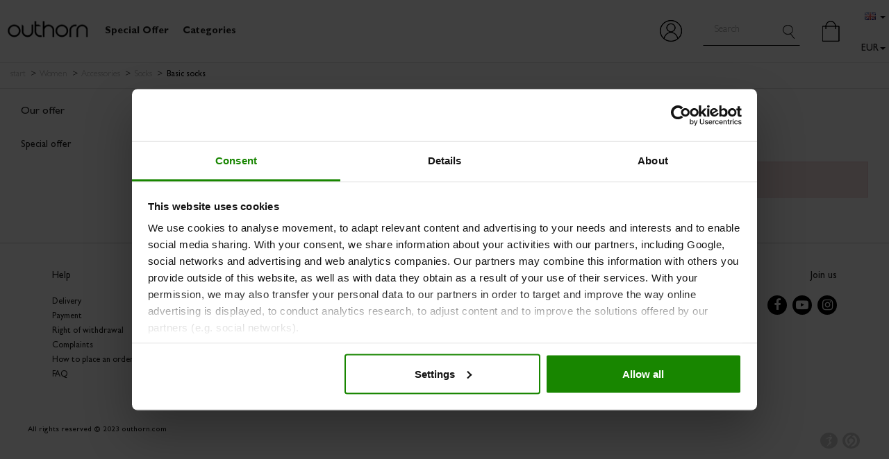

--- FILE ---
content_type: text/html; charset=UTF-8
request_url: https://eu.outhorn.com/basic-socks,66,0.html
body_size: 47445
content:
<!DOCTYPE html><html ontouchmove lang="en"><head><meta charset="UTF-8"><meta http-equiv="X-UA-Compatible" content="IE=edge"><script type="text/javascript">(window.NREUM||(NREUM={})).init={privacy:{cookies_enabled:true},ajax:{deny_list:["bam.eu01.nr-data.net"]},feature_flags:["soft_nav"],distributed_tracing:{enabled:true}};(window.NREUM||(NREUM={})).loader_config={agentID:"538674898",accountID:"6238804",trustKey:"6238804",xpid:"UgQEWV5TDBAEU1ZaAgUAX1Q=",licenseKey:"NRJS-77256e8e752b3f6cdbc",applicationID:"477854790",browserID:"538674898"};;/*! For license information please see nr-loader-spa-1.305.0.min.js.LICENSE.txt */
(()=>{var e,t,r={384:(e,t,r)=>{"use strict";r.d(t,{NT:()=>s,US:()=>u,Zm:()=>a,bQ:()=>d,dV:()=>c,pV:()=>l});var n=r(6154),i=r(1863),o=r(1910);const s={beacon:"bam.nr-data.net",errorBeacon:"bam.nr-data.net"};function a(){return n.gm.NREUM||(n.gm.NREUM={}),void 0===n.gm.newrelic&&(n.gm.newrelic=n.gm.NREUM),n.gm.NREUM}function c(){let e=a();return e.o||(e.o={ST:n.gm.setTimeout,SI:n.gm.setImmediate||n.gm.setInterval,CT:n.gm.clearTimeout,XHR:n.gm.XMLHttpRequest,REQ:n.gm.Request,EV:n.gm.Event,PR:n.gm.Promise,MO:n.gm.MutationObserver,FETCH:n.gm.fetch,WS:n.gm.WebSocket},(0,o.i)(...Object.values(e.o))),e}function d(e,t){let r=a();r.initializedAgents??={},t.initializedAt={ms:(0,i.t)(),date:new Date},r.initializedAgents[e]=t}function u(e,t){a()[e]=t}function l(){return function(){let e=a();const t=e.info||{};e.info={beacon:s.beacon,errorBeacon:s.errorBeacon,...t}}(),function(){let e=a();const t=e.init||{};e.init={...t}}(),c(),function(){let e=a();const t=e.loader_config||{};e.loader_config={...t}}(),a()}},782:(e,t,r)=>{"use strict";r.d(t,{T:()=>n});const n=r(860).K7.pageViewTiming},860:(e,t,r)=>{"use strict";r.d(t,{$J:()=>u,K7:()=>c,P3:()=>d,XX:()=>i,Yy:()=>a,df:()=>o,qY:()=>n,v4:()=>s});const n="events",i="jserrors",o="browser/blobs",s="rum",a="browser/logs",c={ajax:"ajax",genericEvents:"generic_events",jserrors:i,logging:"logging",metrics:"metrics",pageAction:"page_action",pageViewEvent:"page_view_event",pageViewTiming:"page_view_timing",sessionReplay:"session_replay",sessionTrace:"session_trace",softNav:"soft_navigations",spa:"spa"},d={[c.pageViewEvent]:1,[c.pageViewTiming]:2,[c.metrics]:3,[c.jserrors]:4,[c.spa]:5,[c.ajax]:6,[c.sessionTrace]:7,[c.softNav]:8,[c.sessionReplay]:9,[c.logging]:10,[c.genericEvents]:11},u={[c.pageViewEvent]:s,[c.pageViewTiming]:n,[c.ajax]:n,[c.spa]:n,[c.softNav]:n,[c.metrics]:i,[c.jserrors]:i,[c.sessionTrace]:o,[c.sessionReplay]:o,[c.logging]:a,[c.genericEvents]:"ins"}},944:(e,t,r)=>{"use strict";r.d(t,{R:()=>i});var n=r(3241);function i(e,t){"function"==typeof console.debug&&(console.debug("New Relic Warning: https://github.com/newrelic/newrelic-browser-agent/blob/main/docs/warning-codes.md#".concat(e),t),(0,n.W)({agentIdentifier:null,drained:null,type:"data",name:"warn",feature:"warn",data:{code:e,secondary:t}}))}},993:(e,t,r)=>{"use strict";r.d(t,{A$:()=>o,ET:()=>s,TZ:()=>a,p_:()=>i});var n=r(860);const i={ERROR:"ERROR",WARN:"WARN",INFO:"INFO",DEBUG:"DEBUG",TRACE:"TRACE"},o={OFF:0,ERROR:1,WARN:2,INFO:3,DEBUG:4,TRACE:5},s="log",a=n.K7.logging},1687:(e,t,r)=>{"use strict";r.d(t,{Ak:()=>d,Ze:()=>f,x3:()=>u});var n=r(3241),i=r(7836),o=r(3606),s=r(860),a=r(2646);const c={};function d(e,t){const r={staged:!1,priority:s.P3[t]||0};l(e),c[e].get(t)||c[e].set(t,r)}function u(e,t){e&&c[e]&&(c[e].get(t)&&c[e].delete(t),p(e,t,!1),c[e].size&&h(e))}function l(e){if(!e)throw new Error("agentIdentifier required");c[e]||(c[e]=new Map)}function f(e="",t="feature",r=!1){if(l(e),!e||!c[e].get(t)||r)return p(e,t);c[e].get(t).staged=!0,h(e)}function h(e){const t=Array.from(c[e]);t.every(([e,t])=>t.staged)&&(t.sort((e,t)=>e[1].priority-t[1].priority),t.forEach(([t])=>{c[e].delete(t),p(e,t)}))}function p(e,t,r=!0){const s=e?i.ee.get(e):i.ee,c=o.i.handlers;if(!s.aborted&&s.backlog&&c){if((0,n.W)({agentIdentifier:e,type:"lifecycle",name:"drain",feature:t}),r){const e=s.backlog[t],r=c[t];if(r){for(let t=0;e&&t<e.length;++t)g(e[t],r);Object.entries(r).forEach(([e,t])=>{Object.values(t||{}).forEach(t=>{t[0]?.on&&t[0]?.context()instanceof a.y&&t[0].on(e,t[1])})})}}s.isolatedBacklog||delete c[t],s.backlog[t]=null,s.emit("drain-"+t,[])}}function g(e,t){var r=e[1];Object.values(t[r]||{}).forEach(t=>{var r=e[0];if(t[0]===r){var n=t[1],i=e[3],o=e[2];n.apply(i,o)}})}},1741:(e,t,r)=>{"use strict";r.d(t,{W:()=>o});var n=r(944),i=r(4261);class o{#e(e,...t){if(this[e]!==o.prototype[e])return this[e](...t);(0,n.R)(35,e)}addPageAction(e,t){return this.#e(i.hG,e,t)}register(e){return this.#e(i.eY,e)}recordCustomEvent(e,t){return this.#e(i.fF,e,t)}setPageViewName(e,t){return this.#e(i.Fw,e,t)}setCustomAttribute(e,t,r){return this.#e(i.cD,e,t,r)}noticeError(e,t){return this.#e(i.o5,e,t)}setUserId(e){return this.#e(i.Dl,e)}setApplicationVersion(e){return this.#e(i.nb,e)}setErrorHandler(e){return this.#e(i.bt,e)}addRelease(e,t){return this.#e(i.k6,e,t)}log(e,t){return this.#e(i.$9,e,t)}start(){return this.#e(i.d3)}finished(e){return this.#e(i.BL,e)}recordReplay(){return this.#e(i.CH)}pauseReplay(){return this.#e(i.Tb)}addToTrace(e){return this.#e(i.U2,e)}setCurrentRouteName(e){return this.#e(i.PA,e)}interaction(e){return this.#e(i.dT,e)}wrapLogger(e,t,r){return this.#e(i.Wb,e,t,r)}measure(e,t){return this.#e(i.V1,e,t)}consent(e){return this.#e(i.Pv,e)}}},1863:(e,t,r)=>{"use strict";function n(){return Math.floor(performance.now())}r.d(t,{t:()=>n})},1910:(e,t,r)=>{"use strict";r.d(t,{i:()=>o});var n=r(944);const i=new Map;function o(...e){return e.every(e=>{if(i.has(e))return i.get(e);const t="function"==typeof e?e.toString():"",r=t.includes("[native code]"),o=t.includes("nrWrapper");return r||o||(0,n.R)(64,e?.name||t),i.set(e,r),r})}},2555:(e,t,r)=>{"use strict";r.d(t,{D:()=>a,f:()=>s});var n=r(384),i=r(8122);const o={beacon:n.NT.beacon,errorBeacon:n.NT.errorBeacon,licenseKey:void 0,applicationID:void 0,sa:void 0,queueTime:void 0,applicationTime:void 0,ttGuid:void 0,user:void 0,account:void 0,product:void 0,extra:void 0,jsAttributes:{},userAttributes:void 0,atts:void 0,transactionName:void 0,tNamePlain:void 0};function s(e){try{return!!e.licenseKey&&!!e.errorBeacon&&!!e.applicationID}catch(e){return!1}}const a=e=>(0,i.a)(e,o)},2614:(e,t,r)=>{"use strict";r.d(t,{BB:()=>s,H3:()=>n,g:()=>d,iL:()=>c,tS:()=>a,uh:()=>i,wk:()=>o});const n="NRBA",i="SESSION",o=144e5,s=18e5,a={STARTED:"session-started",PAUSE:"session-pause",RESET:"session-reset",RESUME:"session-resume",UPDATE:"session-update"},c={SAME_TAB:"same-tab",CROSS_TAB:"cross-tab"},d={OFF:0,FULL:1,ERROR:2}},2646:(e,t,r)=>{"use strict";r.d(t,{y:()=>n});class n{constructor(e){this.contextId=e}}},2843:(e,t,r)=>{"use strict";r.d(t,{G:()=>o,u:()=>i});var n=r(3878);function i(e,t=!1,r,i){(0,n.DD)("visibilitychange",function(){if(t)return void("hidden"===document.visibilityState&&e());e(document.visibilityState)},r,i)}function o(e,t,r){(0,n.sp)("pagehide",e,t,r)}},3241:(e,t,r)=>{"use strict";r.d(t,{W:()=>o});var n=r(6154);const i="newrelic";function o(e={}){try{n.gm.dispatchEvent(new CustomEvent(i,{detail:e}))}catch(e){}}},3304:(e,t,r)=>{"use strict";r.d(t,{A:()=>o});var n=r(7836);const i=()=>{const e=new WeakSet;return(t,r)=>{if("object"==typeof r&&null!==r){if(e.has(r))return;e.add(r)}return r}};function o(e){try{return JSON.stringify(e,i())??""}catch(e){try{n.ee.emit("internal-error",[e])}catch(e){}return""}}},3333:(e,t,r)=>{"use strict";r.d(t,{$v:()=>u,TZ:()=>n,Xh:()=>c,Zp:()=>i,kd:()=>d,mq:()=>a,nf:()=>s,qN:()=>o});const n=r(860).K7.genericEvents,i=["auxclick","click","copy","keydown","paste","scrollend"],o=["focus","blur"],s=4,a=1e3,c=2e3,d=["PageAction","UserAction","BrowserPerformance"],u={RESOURCES:"experimental.resources",REGISTER:"register"}},3434:(e,t,r)=>{"use strict";r.d(t,{Jt:()=>o,YM:()=>d});var n=r(7836),i=r(5607);const o="nr@original:".concat(i.W),s=50;var a=Object.prototype.hasOwnProperty,c=!1;function d(e,t){return e||(e=n.ee),r.inPlace=function(e,t,n,i,o){n||(n="");const s="-"===n.charAt(0);for(let a=0;a<t.length;a++){const c=t[a],d=e[c];l(d)||(e[c]=r(d,s?c+n:n,i,c,o))}},r.flag=o,r;function r(t,r,n,c,d){return l(t)?t:(r||(r=""),nrWrapper[o]=t,function(e,t,r){if(Object.defineProperty&&Object.keys)try{return Object.keys(e).forEach(function(r){Object.defineProperty(t,r,{get:function(){return e[r]},set:function(t){return e[r]=t,t}})}),t}catch(e){u([e],r)}for(var n in e)a.call(e,n)&&(t[n]=e[n])}(t,nrWrapper,e),nrWrapper);function nrWrapper(){var o,a,l,f;let h;try{a=this,o=[...arguments],l="function"==typeof n?n(o,a):n||{}}catch(t){u([t,"",[o,a,c],l],e)}i(r+"start",[o,a,c],l,d);const p=performance.now();let g;try{return f=t.apply(a,o),g=performance.now(),f}catch(e){throw g=performance.now(),i(r+"err",[o,a,e],l,d),h=e,h}finally{const e=g-p,t={start:p,end:g,duration:e,isLongTask:e>=s,methodName:c,thrownError:h};t.isLongTask&&i("long-task",[t,a],l,d),i(r+"end",[o,a,f],l,d)}}}function i(r,n,i,o){if(!c||t){var s=c;c=!0;try{e.emit(r,n,i,t,o)}catch(t){u([t,r,n,i],e)}c=s}}}function u(e,t){t||(t=n.ee);try{t.emit("internal-error",e)}catch(e){}}function l(e){return!(e&&"function"==typeof e&&e.apply&&!e[o])}},3606:(e,t,r)=>{"use strict";r.d(t,{i:()=>o});var n=r(9908);o.on=s;var i=o.handlers={};function o(e,t,r,o){s(o||n.d,i,e,t,r)}function s(e,t,r,i,o){o||(o="feature"),e||(e=n.d);var s=t[o]=t[o]||{};(s[r]=s[r]||[]).push([e,i])}},3738:(e,t,r)=>{"use strict";r.d(t,{He:()=>i,Kp:()=>a,Lc:()=>d,Rz:()=>u,TZ:()=>n,bD:()=>o,d3:()=>s,jx:()=>l,sl:()=>f,uP:()=>c});const n=r(860).K7.sessionTrace,i="bstResource",o="resource",s="-start",a="-end",c="fn"+s,d="fn"+a,u="pushState",l=1e3,f=3e4},3785:(e,t,r)=>{"use strict";r.d(t,{R:()=>c,b:()=>d});var n=r(9908),i=r(1863),o=r(860),s=r(3969),a=r(993);function c(e,t,r={},c=a.p_.INFO,d,u=(0,i.t)()){(0,n.p)(s.xV,["API/logging/".concat(c.toLowerCase(),"/called")],void 0,o.K7.metrics,e),(0,n.p)(a.ET,[u,t,r,c,d],void 0,o.K7.logging,e)}function d(e){return"string"==typeof e&&Object.values(a.p_).some(t=>t===e.toUpperCase().trim())}},3878:(e,t,r)=>{"use strict";function n(e,t){return{capture:e,passive:!1,signal:t}}function i(e,t,r=!1,i){window.addEventListener(e,t,n(r,i))}function o(e,t,r=!1,i){document.addEventListener(e,t,n(r,i))}r.d(t,{DD:()=>o,jT:()=>n,sp:()=>i})},3962:(e,t,r)=>{"use strict";r.d(t,{AM:()=>s,O2:()=>l,OV:()=>o,Qu:()=>f,TZ:()=>c,ih:()=>h,pP:()=>a,t1:()=>u,tC:()=>i,wD:()=>d});var n=r(860);const i=["click","keydown","submit"],o="popstate",s="api",a="initialPageLoad",c=n.K7.softNav,d=5e3,u=500,l={INITIAL_PAGE_LOAD:"",ROUTE_CHANGE:1,UNSPECIFIED:2},f={INTERACTION:1,AJAX:2,CUSTOM_END:3,CUSTOM_TRACER:4},h={IP:"in progress",PF:"pending finish",FIN:"finished",CAN:"cancelled"}},3969:(e,t,r)=>{"use strict";r.d(t,{TZ:()=>n,XG:()=>a,rs:()=>i,xV:()=>s,z_:()=>o});const n=r(860).K7.metrics,i="sm",o="cm",s="storeSupportabilityMetrics",a="storeEventMetrics"},4234:(e,t,r)=>{"use strict";r.d(t,{W:()=>o});var n=r(7836),i=r(1687);class o{constructor(e,t){this.agentIdentifier=e,this.ee=n.ee.get(e),this.featureName=t,this.blocked=!1}deregisterDrain(){(0,i.x3)(this.agentIdentifier,this.featureName)}}},4261:(e,t,r)=>{"use strict";r.d(t,{$9:()=>u,BL:()=>c,CH:()=>p,Dl:()=>x,Fw:()=>w,PA:()=>v,Pl:()=>n,Pv:()=>A,Tb:()=>f,U2:()=>s,V1:()=>E,Wb:()=>T,bt:()=>y,cD:()=>b,d3:()=>R,dT:()=>d,eY:()=>g,fF:()=>h,hG:()=>o,hw:()=>i,k6:()=>a,nb:()=>m,o5:()=>l});const n="api-",i=n+"ixn-",o="addPageAction",s="addToTrace",a="addRelease",c="finished",d="interaction",u="log",l="noticeError",f="pauseReplay",h="recordCustomEvent",p="recordReplay",g="register",m="setApplicationVersion",v="setCurrentRouteName",b="setCustomAttribute",y="setErrorHandler",w="setPageViewName",x="setUserId",R="start",T="wrapLogger",E="measure",A="consent"},4387:(e,t,r)=>{"use strict";function n(e={}){return!(!e.id||!e.name)}function i(e){return"string"==typeof e&&e.trim().length<501||"number"==typeof e}function o(e,t){if(2!==t?.harvestEndpointVersion)return{};const r=t.agentRef.runtime.appMetadata.agents[0].entityGuid;return n(e)?{"source.id":e.id,"source.name":e.name,"source.type":e.type,"parent.id":e.parent?.id||r}:{"entity.guid":r,appId:t.agentRef.info.applicationID}}r.d(t,{Ux:()=>o,c7:()=>n,yo:()=>i})},5205:(e,t,r)=>{"use strict";r.d(t,{j:()=>_});var n=r(384),i=r(1741);var o=r(2555),s=r(3333);const a=e=>{if(!e||"string"!=typeof e)return!1;try{document.createDocumentFragment().querySelector(e)}catch{return!1}return!0};var c=r(2614),d=r(944),u=r(8122);const l="[data-nr-mask]",f=e=>(0,u.a)(e,(()=>{const e={feature_flags:[],experimental:{allow_registered_children:!1,resources:!1},mask_selector:"*",block_selector:"[data-nr-block]",mask_input_options:{color:!1,date:!1,"datetime-local":!1,email:!1,month:!1,number:!1,range:!1,search:!1,tel:!1,text:!1,time:!1,url:!1,week:!1,textarea:!1,select:!1,password:!0}};return{ajax:{deny_list:void 0,block_internal:!0,enabled:!0,autoStart:!0},api:{get allow_registered_children(){return e.feature_flags.includes(s.$v.REGISTER)||e.experimental.allow_registered_children},set allow_registered_children(t){e.experimental.allow_registered_children=t},duplicate_registered_data:!1},browser_consent_mode:{enabled:!1},distributed_tracing:{enabled:void 0,exclude_newrelic_header:void 0,cors_use_newrelic_header:void 0,cors_use_tracecontext_headers:void 0,allowed_origins:void 0},get feature_flags(){return e.feature_flags},set feature_flags(t){e.feature_flags=t},generic_events:{enabled:!0,autoStart:!0},harvest:{interval:30},jserrors:{enabled:!0,autoStart:!0},logging:{enabled:!0,autoStart:!0},metrics:{enabled:!0,autoStart:!0},obfuscate:void 0,page_action:{enabled:!0},page_view_event:{enabled:!0,autoStart:!0},page_view_timing:{enabled:!0,autoStart:!0},performance:{capture_marks:!1,capture_measures:!1,capture_detail:!0,resources:{get enabled(){return e.feature_flags.includes(s.$v.RESOURCES)||e.experimental.resources},set enabled(t){e.experimental.resources=t},asset_types:[],first_party_domains:[],ignore_newrelic:!0}},privacy:{cookies_enabled:!0},proxy:{assets:void 0,beacon:void 0},session:{expiresMs:c.wk,inactiveMs:c.BB},session_replay:{autoStart:!0,enabled:!1,preload:!1,sampling_rate:10,error_sampling_rate:100,collect_fonts:!1,inline_images:!1,fix_stylesheets:!0,mask_all_inputs:!0,get mask_text_selector(){return e.mask_selector},set mask_text_selector(t){a(t)?e.mask_selector="".concat(t,",").concat(l):""===t||null===t?e.mask_selector=l:(0,d.R)(5,t)},get block_class(){return"nr-block"},get ignore_class(){return"nr-ignore"},get mask_text_class(){return"nr-mask"},get block_selector(){return e.block_selector},set block_selector(t){a(t)?e.block_selector+=",".concat(t):""!==t&&(0,d.R)(6,t)},get mask_input_options(){return e.mask_input_options},set mask_input_options(t){t&&"object"==typeof t?e.mask_input_options={...t,password:!0}:(0,d.R)(7,t)}},session_trace:{enabled:!0,autoStart:!0},soft_navigations:{enabled:!0,autoStart:!0},spa:{enabled:!0,autoStart:!0},ssl:void 0,user_actions:{enabled:!0,elementAttributes:["id","className","tagName","type"]}}})());var h=r(6154),p=r(9324);let g=0;const m={buildEnv:p.F3,distMethod:p.Xs,version:p.xv,originTime:h.WN},v={consented:!1},b={appMetadata:{},get consented(){return this.session?.state?.consent||v.consented},set consented(e){v.consented=e},customTransaction:void 0,denyList:void 0,disabled:!1,harvester:void 0,isolatedBacklog:!1,isRecording:!1,loaderType:void 0,maxBytes:3e4,obfuscator:void 0,onerror:void 0,ptid:void 0,releaseIds:{},session:void 0,timeKeeper:void 0,registeredEntities:[],jsAttributesMetadata:{bytes:0},get harvestCount(){return++g}},y=e=>{const t=(0,u.a)(e,b),r=Object.keys(m).reduce((e,t)=>(e[t]={value:m[t],writable:!1,configurable:!0,enumerable:!0},e),{});return Object.defineProperties(t,r)};var w=r(5701);const x=e=>{const t=e.startsWith("http");e+="/",r.p=t?e:"https://"+e};var R=r(7836),T=r(3241);const E={accountID:void 0,trustKey:void 0,agentID:void 0,licenseKey:void 0,applicationID:void 0,xpid:void 0},A=e=>(0,u.a)(e,E),S=new Set;function _(e,t={},r,s){let{init:a,info:c,loader_config:d,runtime:u={},exposed:l=!0}=t;if(!c){const e=(0,n.pV)();a=e.init,c=e.info,d=e.loader_config}e.init=f(a||{}),e.loader_config=A(d||{}),c.jsAttributes??={},h.bv&&(c.jsAttributes.isWorker=!0),e.info=(0,o.D)(c);const p=e.init,g=[c.beacon,c.errorBeacon];S.has(e.agentIdentifier)||(p.proxy.assets&&(x(p.proxy.assets),g.push(p.proxy.assets)),p.proxy.beacon&&g.push(p.proxy.beacon),e.beacons=[...g],function(e){const t=(0,n.pV)();Object.getOwnPropertyNames(i.W.prototype).forEach(r=>{const n=i.W.prototype[r];if("function"!=typeof n||"constructor"===n)return;let o=t[r];e[r]&&!1!==e.exposed&&"micro-agent"!==e.runtime?.loaderType&&(t[r]=(...t)=>{const n=e[r](...t);return o?o(...t):n})})}(e),(0,n.US)("activatedFeatures",w.B),e.runSoftNavOverSpa&&=!0===p.soft_navigations.enabled&&p.feature_flags.includes("soft_nav")),u.denyList=[...p.ajax.deny_list||[],...p.ajax.block_internal?g:[]],u.ptid=e.agentIdentifier,u.loaderType=r,e.runtime=y(u),S.has(e.agentIdentifier)||(e.ee=R.ee.get(e.agentIdentifier),e.exposed=l,(0,T.W)({agentIdentifier:e.agentIdentifier,drained:!!w.B?.[e.agentIdentifier],type:"lifecycle",name:"initialize",feature:void 0,data:e.config})),S.add(e.agentIdentifier)}},5270:(e,t,r)=>{"use strict";r.d(t,{Aw:()=>s,SR:()=>o,rF:()=>a});var n=r(384),i=r(7767);function o(e){return!!(0,n.dV)().o.MO&&(0,i.V)(e)&&!0===e?.session_trace.enabled}function s(e){return!0===e?.session_replay.preload&&o(e)}function a(e,t){try{if("string"==typeof t?.type){if("password"===t.type.toLowerCase())return"*".repeat(e?.length||0);if(void 0!==t?.dataset?.nrUnmask||t?.classList?.contains("nr-unmask"))return e}}catch(e){}return"string"==typeof e?e.replace(/[\S]/g,"*"):"*".repeat(e?.length||0)}},5289:(e,t,r)=>{"use strict";r.d(t,{GG:()=>s,Qr:()=>c,sB:()=>a});var n=r(3878),i=r(6389);function o(){return"undefined"==typeof document||"complete"===document.readyState}function s(e,t){if(o())return e();const r=(0,i.J)(e),s=setInterval(()=>{o()&&(clearInterval(s),r())},500);(0,n.sp)("load",r,t)}function a(e){if(o())return e();(0,n.DD)("DOMContentLoaded",e)}function c(e){if(o())return e();(0,n.sp)("popstate",e)}},5607:(e,t,r)=>{"use strict";r.d(t,{W:()=>n});const n=(0,r(9566).bz)()},5701:(e,t,r)=>{"use strict";r.d(t,{B:()=>o,t:()=>s});var n=r(3241);const i=new Set,o={};function s(e,t){const r=t.agentIdentifier;o[r]??={},e&&"object"==typeof e&&(i.has(r)||(t.ee.emit("rumresp",[e]),o[r]=e,i.add(r),(0,n.W)({agentIdentifier:r,loaded:!0,drained:!0,type:"lifecycle",name:"load",feature:void 0,data:e})))}},6154:(e,t,r)=>{"use strict";r.d(t,{A4:()=>a,OF:()=>u,RI:()=>i,WN:()=>h,bv:()=>o,eN:()=>p,gm:()=>s,lR:()=>f,m:()=>d,mw:()=>c,sb:()=>l});var n=r(1863);const i="undefined"!=typeof window&&!!window.document,o="undefined"!=typeof WorkerGlobalScope&&("undefined"!=typeof self&&self instanceof WorkerGlobalScope&&self.navigator instanceof WorkerNavigator||"undefined"!=typeof globalThis&&globalThis instanceof WorkerGlobalScope&&globalThis.navigator instanceof WorkerNavigator),s=i?window:"undefined"!=typeof WorkerGlobalScope&&("undefined"!=typeof self&&self instanceof WorkerGlobalScope&&self||"undefined"!=typeof globalThis&&globalThis instanceof WorkerGlobalScope&&globalThis),a="complete"===s?.document?.readyState,c=Boolean("hidden"===s?.document?.visibilityState),d=""+s?.location,u=/iPad|iPhone|iPod/.test(s.navigator?.userAgent),l=u&&"undefined"==typeof SharedWorker,f=(()=>{const e=s.navigator?.userAgent?.match(/Firefox[/\s](\d+\.\d+)/);return Array.isArray(e)&&e.length>=2?+e[1]:0})(),h=Date.now()-(0,n.t)(),p=()=>"undefined"!=typeof PerformanceNavigationTiming&&s?.performance?.getEntriesByType("navigation")?.length>0},6344:(e,t,r)=>{"use strict";r.d(t,{BB:()=>u,Qb:()=>l,TZ:()=>i,Ug:()=>s,Vh:()=>o,_s:()=>a,bc:()=>d,yP:()=>c});var n=r(2614);const i=r(860).K7.sessionReplay,o="errorDuringReplay",s=.12,a={DomContentLoaded:0,Load:1,FullSnapshot:2,IncrementalSnapshot:3,Meta:4,Custom:5},c={[n.g.ERROR]:15e3,[n.g.FULL]:3e5,[n.g.OFF]:0},d={RESET:{message:"Session was reset",sm:"Reset"},IMPORT:{message:"Recorder failed to import",sm:"Import"},TOO_MANY:{message:"429: Too Many Requests",sm:"Too-Many"},TOO_BIG:{message:"Payload was too large",sm:"Too-Big"},CROSS_TAB:{message:"Session Entity was set to OFF on another tab",sm:"Cross-Tab"},ENTITLEMENTS:{message:"Session Replay is not allowed and will not be started",sm:"Entitlement"}},u=5e3,l={API:"api",RESUME:"resume",SWITCH_TO_FULL:"switchToFull",INITIALIZE:"initialize",PRELOAD:"preload"}},6389:(e,t,r)=>{"use strict";function n(e,t=500,r={}){const n=r?.leading||!1;let i;return(...r)=>{n&&void 0===i&&(e.apply(this,r),i=setTimeout(()=>{i=clearTimeout(i)},t)),n||(clearTimeout(i),i=setTimeout(()=>{e.apply(this,r)},t))}}function i(e){let t=!1;return(...r)=>{t||(t=!0,e.apply(this,r))}}r.d(t,{J:()=>i,s:()=>n})},6630:(e,t,r)=>{"use strict";r.d(t,{T:()=>n});const n=r(860).K7.pageViewEvent},6774:(e,t,r)=>{"use strict";r.d(t,{T:()=>n});const n=r(860).K7.jserrors},7295:(e,t,r)=>{"use strict";r.d(t,{Xv:()=>s,gX:()=>i,iW:()=>o});var n=[];function i(e){if(!e||o(e))return!1;if(0===n.length)return!0;for(var t=0;t<n.length;t++){var r=n[t];if("*"===r.hostname)return!1;if(a(r.hostname,e.hostname)&&c(r.pathname,e.pathname))return!1}return!0}function o(e){return void 0===e.hostname}function s(e){if(n=[],e&&e.length)for(var t=0;t<e.length;t++){let r=e[t];if(!r)continue;0===r.indexOf("http://")?r=r.substring(7):0===r.indexOf("https://")&&(r=r.substring(8));const i=r.indexOf("/");let o,s;i>0?(o=r.substring(0,i),s=r.substring(i)):(o=r,s="");let[a]=o.split(":");n.push({hostname:a,pathname:s})}}function a(e,t){return!(e.length>t.length)&&t.indexOf(e)===t.length-e.length}function c(e,t){return 0===e.indexOf("/")&&(e=e.substring(1)),0===t.indexOf("/")&&(t=t.substring(1)),""===e||e===t}},7378:(e,t,r)=>{"use strict";r.d(t,{$p:()=>R,BR:()=>b,Kp:()=>x,L3:()=>y,Lc:()=>c,NC:()=>o,SG:()=>u,TZ:()=>i,U6:()=>p,UT:()=>m,d3:()=>w,dT:()=>f,e5:()=>E,gx:()=>v,l9:()=>l,oW:()=>h,op:()=>g,rw:()=>d,tH:()=>A,uP:()=>a,wW:()=>T,xq:()=>s});var n=r(384);const i=r(860).K7.spa,o=["click","submit","keypress","keydown","keyup","change"],s=999,a="fn-start",c="fn-end",d="cb-start",u="api-ixn-",l="remaining",f="interaction",h="spaNode",p="jsonpNode",g="fetch-start",m="fetch-done",v="fetch-body-",b="jsonp-end",y=(0,n.dV)().o.ST,w="-start",x="-end",R="-body",T="cb"+x,E="jsTime",A="fetch"},7485:(e,t,r)=>{"use strict";r.d(t,{D:()=>i});var n=r(6154);function i(e){if(0===(e||"").indexOf("data:"))return{protocol:"data"};try{const t=new URL(e,location.href),r={port:t.port,hostname:t.hostname,pathname:t.pathname,search:t.search,protocol:t.protocol.slice(0,t.protocol.indexOf(":")),sameOrigin:t.protocol===n.gm?.location?.protocol&&t.host===n.gm?.location?.host};return r.port&&""!==r.port||("http:"===t.protocol&&(r.port="80"),"https:"===t.protocol&&(r.port="443")),r.pathname&&""!==r.pathname?r.pathname.startsWith("/")||(r.pathname="/".concat(r.pathname)):r.pathname="/",r}catch(e){return{}}}},7699:(e,t,r)=>{"use strict";r.d(t,{It:()=>o,KC:()=>a,No:()=>i,qh:()=>s});var n=r(860);const i=16e3,o=1e6,s="SESSION_ERROR",a={[n.K7.logging]:!0,[n.K7.genericEvents]:!1,[n.K7.jserrors]:!1,[n.K7.ajax]:!1}},7767:(e,t,r)=>{"use strict";r.d(t,{V:()=>i});var n=r(6154);const i=e=>n.RI&&!0===e?.privacy.cookies_enabled},7836:(e,t,r)=>{"use strict";r.d(t,{P:()=>a,ee:()=>c});var n=r(384),i=r(8990),o=r(2646),s=r(5607);const a="nr@context:".concat(s.W),c=function e(t,r){var n={},s={},u={},l=!1;try{l=16===r.length&&d.initializedAgents?.[r]?.runtime.isolatedBacklog}catch(e){}var f={on:p,addEventListener:p,removeEventListener:function(e,t){var r=n[e];if(!r)return;for(var i=0;i<r.length;i++)r[i]===t&&r.splice(i,1)},emit:function(e,r,n,i,o){!1!==o&&(o=!0);if(c.aborted&&!i)return;t&&o&&t.emit(e,r,n);var a=h(n);g(e).forEach(e=>{e.apply(a,r)});var d=v()[s[e]];d&&d.push([f,e,r,a]);return a},get:m,listeners:g,context:h,buffer:function(e,t){const r=v();if(t=t||"feature",f.aborted)return;Object.entries(e||{}).forEach(([e,n])=>{s[n]=t,t in r||(r[t]=[])})},abort:function(){f._aborted=!0,Object.keys(f.backlog).forEach(e=>{delete f.backlog[e]})},isBuffering:function(e){return!!v()[s[e]]},debugId:r,backlog:l?{}:t&&"object"==typeof t.backlog?t.backlog:{},isolatedBacklog:l};return Object.defineProperty(f,"aborted",{get:()=>{let e=f._aborted||!1;return e||(t&&(e=t.aborted),e)}}),f;function h(e){return e&&e instanceof o.y?e:e?(0,i.I)(e,a,()=>new o.y(a)):new o.y(a)}function p(e,t){n[e]=g(e).concat(t)}function g(e){return n[e]||[]}function m(t){return u[t]=u[t]||e(f,t)}function v(){return f.backlog}}(void 0,"globalEE"),d=(0,n.Zm)();d.ee||(d.ee=c)},8122:(e,t,r)=>{"use strict";r.d(t,{a:()=>i});var n=r(944);function i(e,t){try{if(!e||"object"!=typeof e)return(0,n.R)(3);if(!t||"object"!=typeof t)return(0,n.R)(4);const r=Object.create(Object.getPrototypeOf(t),Object.getOwnPropertyDescriptors(t)),o=0===Object.keys(r).length?e:r;for(let s in o)if(void 0!==e[s])try{if(null===e[s]){r[s]=null;continue}Array.isArray(e[s])&&Array.isArray(t[s])?r[s]=Array.from(new Set([...e[s],...t[s]])):"object"==typeof e[s]&&"object"==typeof t[s]?r[s]=i(e[s],t[s]):r[s]=e[s]}catch(e){r[s]||(0,n.R)(1,e)}return r}catch(e){(0,n.R)(2,e)}}},8139:(e,t,r)=>{"use strict";r.d(t,{u:()=>f});var n=r(7836),i=r(3434),o=r(8990),s=r(6154);const a={},c=s.gm.XMLHttpRequest,d="addEventListener",u="removeEventListener",l="nr@wrapped:".concat(n.P);function f(e){var t=function(e){return(e||n.ee).get("events")}(e);if(a[t.debugId]++)return t;a[t.debugId]=1;var r=(0,i.YM)(t,!0);function f(e){r.inPlace(e,[d,u],"-",p)}function p(e,t){return e[1]}return"getPrototypeOf"in Object&&(s.RI&&h(document,f),c&&h(c.prototype,f),h(s.gm,f)),t.on(d+"-start",function(e,t){var n=e[1];if(null!==n&&("function"==typeof n||"object"==typeof n)&&"newrelic"!==e[0]){var i=(0,o.I)(n,l,function(){var e={object:function(){if("function"!=typeof n.handleEvent)return;return n.handleEvent.apply(n,arguments)},function:n}[typeof n];return e?r(e,"fn-",null,e.name||"anonymous"):n});this.wrapped=e[1]=i}}),t.on(u+"-start",function(e){e[1]=this.wrapped||e[1]}),t}function h(e,t,...r){let n=e;for(;"object"==typeof n&&!Object.prototype.hasOwnProperty.call(n,d);)n=Object.getPrototypeOf(n);n&&t(n,...r)}},8374:(e,t,r)=>{r.nc=(()=>{try{return document?.currentScript?.nonce}catch(e){}return""})()},8990:(e,t,r)=>{"use strict";r.d(t,{I:()=>i});var n=Object.prototype.hasOwnProperty;function i(e,t,r){if(n.call(e,t))return e[t];var i=r();if(Object.defineProperty&&Object.keys)try{return Object.defineProperty(e,t,{value:i,writable:!0,enumerable:!1}),i}catch(e){}return e[t]=i,i}},9300:(e,t,r)=>{"use strict";r.d(t,{T:()=>n});const n=r(860).K7.ajax},9324:(e,t,r)=>{"use strict";r.d(t,{AJ:()=>s,F3:()=>i,Xs:()=>o,Yq:()=>a,xv:()=>n});const n="1.305.0",i="PROD",o="CDN",s="@newrelic/rrweb",a="1.0.1"},9566:(e,t,r)=>{"use strict";r.d(t,{LA:()=>a,ZF:()=>c,bz:()=>s,el:()=>d});var n=r(6154);const i="xxxxxxxx-xxxx-4xxx-yxxx-xxxxxxxxxxxx";function o(e,t){return e?15&e[t]:16*Math.random()|0}function s(){const e=n.gm?.crypto||n.gm?.msCrypto;let t,r=0;return e&&e.getRandomValues&&(t=e.getRandomValues(new Uint8Array(30))),i.split("").map(e=>"x"===e?o(t,r++).toString(16):"y"===e?(3&o()|8).toString(16):e).join("")}function a(e){const t=n.gm?.crypto||n.gm?.msCrypto;let r,i=0;t&&t.getRandomValues&&(r=t.getRandomValues(new Uint8Array(e)));const s=[];for(var a=0;a<e;a++)s.push(o(r,i++).toString(16));return s.join("")}function c(){return a(16)}function d(){return a(32)}},9908:(e,t,r)=>{"use strict";r.d(t,{d:()=>n,p:()=>i});var n=r(7836).ee.get("handle");function i(e,t,r,i,o){o?(o.buffer([e],i),o.emit(e,t,r)):(n.buffer([e],i),n.emit(e,t,r))}}},n={};function i(e){var t=n[e];if(void 0!==t)return t.exports;var o=n[e]={exports:{}};return r[e](o,o.exports,i),o.exports}i.m=r,i.d=(e,t)=>{for(var r in t)i.o(t,r)&&!i.o(e,r)&&Object.defineProperty(e,r,{enumerable:!0,get:t[r]})},i.f={},i.e=e=>Promise.all(Object.keys(i.f).reduce((t,r)=>(i.f[r](e,t),t),[])),i.u=e=>({212:"nr-spa-compressor",249:"nr-spa-recorder",478:"nr-spa"}[e]+"-1.305.0.min.js"),i.o=(e,t)=>Object.prototype.hasOwnProperty.call(e,t),e={},t="NRBA-1.305.0.PROD:",i.l=(r,n,o,s)=>{if(e[r])e[r].push(n);else{var a,c;if(void 0!==o)for(var d=document.getElementsByTagName("script"),u=0;u<d.length;u++){var l=d[u];if(l.getAttribute("src")==r||l.getAttribute("data-webpack")==t+o){a=l;break}}if(!a){c=!0;var f={478:"sha512-ThlgRmXNEfRleWOcB+rCg2BDhJEPTbSIevhrE8IsLDuMof3nL+qxiihoNdjZT5JNtI/4JlzSqBNZSthr7Y6ygA==",249:"sha512-JYoSmdH39Uy5+7v/V9QcH0TwfxIcuGfkLRkZyNpqzHTGe6HYLBcLnXqjgD0cL1mm1WoDp68dSb4IBw4AYptWMg==",212:"sha512-V28ikYA1K2MbjwepZ5YejkSD94BI6oApz0vZgLJBCNdsRiO5FmUQZ13g6LmHjh23nJcVW85Un5HkKn144Fak7A=="};(a=document.createElement("script")).charset="utf-8",i.nc&&a.setAttribute("nonce",i.nc),a.setAttribute("data-webpack",t+o),a.src=r,0!==a.src.indexOf(window.location.origin+"/")&&(a.crossOrigin="anonymous"),f[s]&&(a.integrity=f[s])}e[r]=[n];var h=(t,n)=>{a.onerror=a.onload=null,clearTimeout(p);var i=e[r];if(delete e[r],a.parentNode&&a.parentNode.removeChild(a),i&&i.forEach(e=>e(n)),t)return t(n)},p=setTimeout(h.bind(null,void 0,{type:"timeout",target:a}),12e4);a.onerror=h.bind(null,a.onerror),a.onload=h.bind(null,a.onload),c&&document.head.appendChild(a)}},i.r=e=>{"undefined"!=typeof Symbol&&Symbol.toStringTag&&Object.defineProperty(e,Symbol.toStringTag,{value:"Module"}),Object.defineProperty(e,"__esModule",{value:!0})},i.p="https://js-agent.newrelic.com/",(()=>{var e={38:0,788:0};i.f.j=(t,r)=>{var n=i.o(e,t)?e[t]:void 0;if(0!==n)if(n)r.push(n[2]);else{var o=new Promise((r,i)=>n=e[t]=[r,i]);r.push(n[2]=o);var s=i.p+i.u(t),a=new Error;i.l(s,r=>{if(i.o(e,t)&&(0!==(n=e[t])&&(e[t]=void 0),n)){var o=r&&("load"===r.type?"missing":r.type),s=r&&r.target&&r.target.src;a.message="Loading chunk "+t+" failed.\n("+o+": "+s+")",a.name="ChunkLoadError",a.type=o,a.request=s,n[1](a)}},"chunk-"+t,t)}};var t=(t,r)=>{var n,o,[s,a,c]=r,d=0;if(s.some(t=>0!==e[t])){for(n in a)i.o(a,n)&&(i.m[n]=a[n]);if(c)c(i)}for(t&&t(r);d<s.length;d++)o=s[d],i.o(e,o)&&e[o]&&e[o][0](),e[o]=0},r=self["webpackChunk:NRBA-1.305.0.PROD"]=self["webpackChunk:NRBA-1.305.0.PROD"]||[];r.forEach(t.bind(null,0)),r.push=t.bind(null,r.push.bind(r))})(),(()=>{"use strict";i(8374);var e=i(9566),t=i(1741);class r extends t.W{agentIdentifier=(0,e.LA)(16)}var n=i(860);const o=Object.values(n.K7);var s=i(5205);var a=i(9908),c=i(1863),d=i(4261),u=i(3241),l=i(944),f=i(5701),h=i(3969);function p(e,t,i,o){const s=o||i;!s||s[e]&&s[e]!==r.prototype[e]||(s[e]=function(){(0,a.p)(h.xV,["API/"+e+"/called"],void 0,n.K7.metrics,i.ee),(0,u.W)({agentIdentifier:i.agentIdentifier,drained:!!f.B?.[i.agentIdentifier],type:"data",name:"api",feature:d.Pl+e,data:{}});try{return t.apply(this,arguments)}catch(e){(0,l.R)(23,e)}})}function g(e,t,r,n,i){const o=e.info;null===r?delete o.jsAttributes[t]:o.jsAttributes[t]=r,(i||null===r)&&(0,a.p)(d.Pl+n,[(0,c.t)(),t,r],void 0,"session",e.ee)}var m=i(1687),v=i(4234),b=i(5289),y=i(6154),w=i(5270),x=i(7767),R=i(6389),T=i(7699);class E extends v.W{constructor(e,t){super(e.agentIdentifier,t),this.agentRef=e,this.abortHandler=void 0,this.featAggregate=void 0,this.loadedSuccessfully=void 0,this.onAggregateImported=new Promise(e=>{this.loadedSuccessfully=e}),this.deferred=Promise.resolve(),!1===e.init[this.featureName].autoStart?this.deferred=new Promise((t,r)=>{this.ee.on("manual-start-all",(0,R.J)(()=>{(0,m.Ak)(e.agentIdentifier,this.featureName),t()}))}):(0,m.Ak)(e.agentIdentifier,t)}importAggregator(e,t,r={}){if(this.featAggregate)return;const n=async()=>{let n;await this.deferred;try{if((0,x.V)(e.init)){const{setupAgentSession:t}=await i.e(478).then(i.bind(i,8766));n=t(e)}}catch(e){(0,l.R)(20,e),this.ee.emit("internal-error",[e]),(0,a.p)(T.qh,[e],void 0,this.featureName,this.ee)}try{if(!this.#t(this.featureName,n,e.init))return(0,m.Ze)(this.agentIdentifier,this.featureName),void this.loadedSuccessfully(!1);const{Aggregate:i}=await t();this.featAggregate=new i(e,r),e.runtime.harvester.initializedAggregates.push(this.featAggregate),this.loadedSuccessfully(!0)}catch(e){(0,l.R)(34,e),this.abortHandler?.(),(0,m.Ze)(this.agentIdentifier,this.featureName,!0),this.loadedSuccessfully(!1),this.ee&&this.ee.abort()}};y.RI?(0,b.GG)(()=>n(),!0):n()}#t(e,t,r){if(this.blocked)return!1;switch(e){case n.K7.sessionReplay:return(0,w.SR)(r)&&!!t;case n.K7.sessionTrace:return!!t;default:return!0}}}var A=i(6630),S=i(2614);class _ extends E{static featureName=A.T;constructor(e){var t;super(e,A.T),this.setupInspectionEvents(e.agentIdentifier),t=e,p(d.Fw,function(e,r){"string"==typeof e&&("/"!==e.charAt(0)&&(e="/"+e),t.runtime.customTransaction=(r||"http://custom.transaction")+e,(0,a.p)(d.Pl+d.Fw,[(0,c.t)()],void 0,void 0,t.ee))},t),this.importAggregator(e,()=>i.e(478).then(i.bind(i,2467)))}setupInspectionEvents(e){const t=(t,r)=>{t&&(0,u.W)({agentIdentifier:e,timeStamp:t.timeStamp,loaded:"complete"===t.target.readyState,type:"window",name:r,data:t.target.location+""})};(0,b.sB)(e=>{t(e,"DOMContentLoaded")}),(0,b.GG)(e=>{t(e,"load")}),(0,b.Qr)(e=>{t(e,"navigate")}),this.ee.on(S.tS.UPDATE,(t,r)=>{(0,u.W)({agentIdentifier:e,type:"lifecycle",name:"session",data:r})})}}var O=i(384);var N=i(2843),I=i(782);class P extends E{static featureName=I.T;constructor(e){super(e,I.T),y.RI&&((0,N.u)(()=>(0,a.p)("docHidden",[(0,c.t)()],void 0,I.T,this.ee),!0),(0,N.G)(()=>(0,a.p)("winPagehide",[(0,c.t)()],void 0,I.T,this.ee)),this.importAggregator(e,()=>i.e(478).then(i.bind(i,9917))))}}class j extends E{static featureName=h.TZ;constructor(e){super(e,h.TZ),y.RI&&document.addEventListener("securitypolicyviolation",e=>{(0,a.p)(h.xV,["Generic/CSPViolation/Detected"],void 0,this.featureName,this.ee)}),this.importAggregator(e,()=>i.e(478).then(i.bind(i,6555)))}}var k=i(6774),C=i(3878),D=i(3304);class L{constructor(e,t,r,n,i){this.name="UncaughtError",this.message="string"==typeof e?e:(0,D.A)(e),this.sourceURL=t,this.line=r,this.column=n,this.__newrelic=i}}function M(e){return K(e)?e:new L(void 0!==e?.message?e.message:e,e?.filename||e?.sourceURL,e?.lineno||e?.line,e?.colno||e?.col,e?.__newrelic,e?.cause)}function H(e){const t="Unhandled Promise Rejection: ";if(!e?.reason)return;if(K(e.reason)){try{e.reason.message.startsWith(t)||(e.reason.message=t+e.reason.message)}catch(e){}return M(e.reason)}const r=M(e.reason);return(r.message||"").startsWith(t)||(r.message=t+r.message),r}function B(e){if(e.error instanceof SyntaxError&&!/:\d+$/.test(e.error.stack?.trim())){const t=new L(e.message,e.filename,e.lineno,e.colno,e.error.__newrelic,e.cause);return t.name=SyntaxError.name,t}return K(e.error)?e.error:M(e)}function K(e){return e instanceof Error&&!!e.stack}function W(e,t,r,i,o=(0,c.t)()){"string"==typeof e&&(e=new Error(e)),(0,a.p)("err",[e,o,!1,t,r.runtime.isRecording,void 0,i],void 0,n.K7.jserrors,r.ee),(0,a.p)("uaErr",[],void 0,n.K7.genericEvents,r.ee)}var U=i(4387),F=i(993),V=i(3785);function G(e,{customAttributes:t={},level:r=F.p_.INFO}={},n,i,o=(0,c.t)()){(0,V.R)(n.ee,e,t,r,i,o)}function z(e,t,r,i,o=(0,c.t)()){(0,a.p)(d.Pl+d.hG,[o,e,t,i],void 0,n.K7.genericEvents,r.ee)}function Z(e,t,r,i,o=(0,c.t)()){const{start:s,end:u,customAttributes:f}=t||{},h={customAttributes:f||{}};if("object"!=typeof h.customAttributes||"string"!=typeof e||0===e.length)return void(0,l.R)(57);const p=(e,t)=>null==e?t:"number"==typeof e?e:e instanceof PerformanceMark?e.startTime:Number.NaN;if(h.start=p(s,0),h.end=p(u,o),Number.isNaN(h.start)||Number.isNaN(h.end))(0,l.R)(57);else{if(h.duration=h.end-h.start,!(h.duration<0))return(0,a.p)(d.Pl+d.V1,[h,e,i],void 0,n.K7.genericEvents,r.ee),h;(0,l.R)(58)}}function q(e,t={},r,i,o=(0,c.t)()){(0,a.p)(d.Pl+d.fF,[o,e,t,i],void 0,n.K7.genericEvents,r.ee)}function X(e){p(d.eY,function(t){return Y(e,t)},e)}function Y(e,t,r){const i={};(0,l.R)(54,"newrelic.register"),t||={},t.type="MFE",t.licenseKey||=e.info.licenseKey,t.blocked=!1,t.parent=r||{};let o=()=>{};const s=e.runtime.registeredEntities,d=s.find(({metadata:{target:{id:e,name:r}}})=>e===t.id);if(d)return d.metadata.target.name!==t.name&&(d.metadata.target.name=t.name),d;const u=e=>{t.blocked=!0,o=e};e.init.api.allow_registered_children||u((0,R.J)(()=>(0,l.R)(55))),(0,U.c7)(t)||u((0,R.J)(()=>(0,l.R)(48,t))),(0,U.yo)(t.id)&&(0,U.yo)(t.name)||u((0,R.J)(()=>(0,l.R)(48,t)));const f={addPageAction:(r,n={})=>m(z,[r,{...i,...n},e],t),log:(r,n={})=>m(G,[r,{...n,customAttributes:{...i,...n.customAttributes||{}}},e],t),measure:(r,n={})=>m(Z,[r,{...n,customAttributes:{...i,...n.customAttributes||{}}},e],t),noticeError:(r,n={})=>m(W,[r,{...i,...n},e],t),register:(t={})=>m(Y,[e,t],f.metadata.target),recordCustomEvent:(r,n={})=>m(q,[r,{...i,...n},e],t),setApplicationVersion:e=>g("application.version",e),setCustomAttribute:(e,t)=>g(e,t),setUserId:e=>g("enduser.id",e),metadata:{customAttributes:i,target:t}},p=()=>(t.blocked&&o(),t.blocked);p()||s.push(f);const g=(e,t)=>{p()||(i[e]=t)},m=(t,r,i)=>{if(p())return;const o=(0,c.t)();(0,a.p)(h.xV,["API/register/".concat(t.name,"/called")],void 0,n.K7.metrics,e.ee);try{return e.init.api.duplicate_registered_data&&"register"!==t.name&&t(...r,void 0,o),t(...r,i,o)}catch(e){(0,l.R)(50,e)}};return f}class J extends E{static featureName=k.T;constructor(e){var t;super(e,k.T),t=e,p(d.o5,(e,r)=>W(e,r,t),t),function(e){p(d.bt,function(t){e.runtime.onerror=t},e)}(e),function(e){let t=0;p(d.k6,function(e,r){++t>10||(this.runtime.releaseIds[e.slice(-200)]=(""+r).slice(-200))},e)}(e),X(e);try{this.removeOnAbort=new AbortController}catch(e){}this.ee.on("internal-error",(t,r)=>{this.abortHandler&&(0,a.p)("ierr",[M(t),(0,c.t)(),!0,{},e.runtime.isRecording,r],void 0,this.featureName,this.ee)}),y.gm.addEventListener("unhandledrejection",t=>{this.abortHandler&&(0,a.p)("err",[H(t),(0,c.t)(),!1,{unhandledPromiseRejection:1},e.runtime.isRecording],void 0,this.featureName,this.ee)},(0,C.jT)(!1,this.removeOnAbort?.signal)),y.gm.addEventListener("error",t=>{this.abortHandler&&(0,a.p)("err",[B(t),(0,c.t)(),!1,{},e.runtime.isRecording],void 0,this.featureName,this.ee)},(0,C.jT)(!1,this.removeOnAbort?.signal)),this.abortHandler=this.#r,this.importAggregator(e,()=>i.e(478).then(i.bind(i,2176)))}#r(){this.removeOnAbort?.abort(),this.abortHandler=void 0}}var Q=i(8990);let ee=1;function te(e){const t=typeof e;return!e||"object"!==t&&"function"!==t?-1:e===y.gm?0:(0,Q.I)(e,"nr@id",function(){return ee++})}function re(e){if("string"==typeof e&&e.length)return e.length;if("object"==typeof e){if("undefined"!=typeof ArrayBuffer&&e instanceof ArrayBuffer&&e.byteLength)return e.byteLength;if("undefined"!=typeof Blob&&e instanceof Blob&&e.size)return e.size;if(!("undefined"!=typeof FormData&&e instanceof FormData))try{return(0,D.A)(e).length}catch(e){return}}}var ne=i(8139),ie=i(7836),oe=i(3434);const se={},ae=["open","send"];function ce(e){var t=e||ie.ee;const r=function(e){return(e||ie.ee).get("xhr")}(t);if(void 0===y.gm.XMLHttpRequest)return r;if(se[r.debugId]++)return r;se[r.debugId]=1,(0,ne.u)(t);var n=(0,oe.YM)(r),i=y.gm.XMLHttpRequest,o=y.gm.MutationObserver,s=y.gm.Promise,a=y.gm.setInterval,c="readystatechange",d=["onload","onerror","onabort","onloadstart","onloadend","onprogress","ontimeout"],u=[],f=y.gm.XMLHttpRequest=function(e){const t=new i(e),o=r.context(t);try{r.emit("new-xhr",[t],o),t.addEventListener(c,(s=o,function(){var e=this;e.readyState>3&&!s.resolved&&(s.resolved=!0,r.emit("xhr-resolved",[],e)),n.inPlace(e,d,"fn-",b)}),(0,C.jT)(!1))}catch(e){(0,l.R)(15,e);try{r.emit("internal-error",[e])}catch(e){}}var s;return t};function h(e,t){n.inPlace(t,["onreadystatechange"],"fn-",b)}if(function(e,t){for(var r in e)t[r]=e[r]}(i,f),f.prototype=i.prototype,n.inPlace(f.prototype,ae,"-xhr-",b),r.on("send-xhr-start",function(e,t){h(e,t),function(e){u.push(e),o&&(p?p.then(v):a?a(v):(g=-g,m.data=g))}(t)}),r.on("open-xhr-start",h),o){var p=s&&s.resolve();if(!a&&!s){var g=1,m=document.createTextNode(g);new o(v).observe(m,{characterData:!0})}}else t.on("fn-end",function(e){e[0]&&e[0].type===c||v()});function v(){for(var e=0;e<u.length;e++)h(0,u[e]);u.length&&(u=[])}function b(e,t){return t}return r}var de="fetch-",ue=de+"body-",le=["arrayBuffer","blob","json","text","formData"],fe=y.gm.Request,he=y.gm.Response,pe="prototype";const ge={};function me(e){const t=function(e){return(e||ie.ee).get("fetch")}(e);if(!(fe&&he&&y.gm.fetch))return t;if(ge[t.debugId]++)return t;function r(e,r,n){var i=e[r];"function"==typeof i&&(e[r]=function(){var e,r=[...arguments],o={};t.emit(n+"before-start",[r],o),o[ie.P]&&o[ie.P].dt&&(e=o[ie.P].dt);var s=i.apply(this,r);return t.emit(n+"start",[r,e],s),s.then(function(e){return t.emit(n+"end",[null,e],s),e},function(e){throw t.emit(n+"end",[e],s),e})})}return ge[t.debugId]=1,le.forEach(e=>{r(fe[pe],e,ue),r(he[pe],e,ue)}),r(y.gm,"fetch",de),t.on(de+"end",function(e,r){var n=this;if(r){var i=r.headers.get("content-length");null!==i&&(n.rxSize=i),t.emit(de+"done",[null,r],n)}else t.emit(de+"done",[e],n)}),t}var ve=i(7485);class be{constructor(e){this.agentRef=e}generateTracePayload(t){const r=this.agentRef.loader_config;if(!this.shouldGenerateTrace(t)||!r)return null;var n=(r.accountID||"").toString()||null,i=(r.agentID||"").toString()||null,o=(r.trustKey||"").toString()||null;if(!n||!i)return null;var s=(0,e.ZF)(),a=(0,e.el)(),c=Date.now(),d={spanId:s,traceId:a,timestamp:c};return(t.sameOrigin||this.isAllowedOrigin(t)&&this.useTraceContextHeadersForCors())&&(d.traceContextParentHeader=this.generateTraceContextParentHeader(s,a),d.traceContextStateHeader=this.generateTraceContextStateHeader(s,c,n,i,o)),(t.sameOrigin&&!this.excludeNewrelicHeader()||!t.sameOrigin&&this.isAllowedOrigin(t)&&this.useNewrelicHeaderForCors())&&(d.newrelicHeader=this.generateTraceHeader(s,a,c,n,i,o)),d}generateTraceContextParentHeader(e,t){return"00-"+t+"-"+e+"-01"}generateTraceContextStateHeader(e,t,r,n,i){return i+"@nr=0-1-"+r+"-"+n+"-"+e+"----"+t}generateTraceHeader(e,t,r,n,i,o){if(!("function"==typeof y.gm?.btoa))return null;var s={v:[0,1],d:{ty:"Browser",ac:n,ap:i,id:e,tr:t,ti:r}};return o&&n!==o&&(s.d.tk=o),btoa((0,D.A)(s))}shouldGenerateTrace(e){return this.agentRef.init?.distributed_tracing?.enabled&&this.isAllowedOrigin(e)}isAllowedOrigin(e){var t=!1;const r=this.agentRef.init?.distributed_tracing;if(e.sameOrigin)t=!0;else if(r?.allowed_origins instanceof Array)for(var n=0;n<r.allowed_origins.length;n++){var i=(0,ve.D)(r.allowed_origins[n]);if(e.hostname===i.hostname&&e.protocol===i.protocol&&e.port===i.port){t=!0;break}}return t}excludeNewrelicHeader(){var e=this.agentRef.init?.distributed_tracing;return!!e&&!!e.exclude_newrelic_header}useNewrelicHeaderForCors(){var e=this.agentRef.init?.distributed_tracing;return!!e&&!1!==e.cors_use_newrelic_header}useTraceContextHeadersForCors(){var e=this.agentRef.init?.distributed_tracing;return!!e&&!!e.cors_use_tracecontext_headers}}var ye=i(9300),we=i(7295);function xe(e){return"string"==typeof e?e:e instanceof(0,O.dV)().o.REQ?e.url:y.gm?.URL&&e instanceof URL?e.href:void 0}var Re=["load","error","abort","timeout"],Te=Re.length,Ee=(0,O.dV)().o.REQ,Ae=(0,O.dV)().o.XHR;const Se="X-NewRelic-App-Data";class _e extends E{static featureName=ye.T;constructor(e){super(e,ye.T),this.dt=new be(e),this.handler=(e,t,r,n)=>(0,a.p)(e,t,r,n,this.ee);try{const e={xmlhttprequest:"xhr",fetch:"fetch",beacon:"beacon"};y.gm?.performance?.getEntriesByType("resource").forEach(t=>{if(t.initiatorType in e&&0!==t.responseStatus){const r={status:t.responseStatus},i={rxSize:t.transferSize,duration:Math.floor(t.duration),cbTime:0};Oe(r,t.name),this.handler("xhr",[r,i,t.startTime,t.responseEnd,e[t.initiatorType]],void 0,n.K7.ajax)}})}catch(e){}me(this.ee),ce(this.ee),function(e,t,r,i){function o(e){var t=this;t.totalCbs=0,t.called=0,t.cbTime=0,t.end=E,t.ended=!1,t.xhrGuids={},t.lastSize=null,t.loadCaptureCalled=!1,t.params=this.params||{},t.metrics=this.metrics||{},t.latestLongtaskEnd=0,e.addEventListener("load",function(r){A(t,e)},(0,C.jT)(!1)),y.lR||e.addEventListener("progress",function(e){t.lastSize=e.loaded},(0,C.jT)(!1))}function s(e){this.params={method:e[0]},Oe(this,e[1]),this.metrics={}}function d(t,r){e.loader_config.xpid&&this.sameOrigin&&r.setRequestHeader("X-NewRelic-ID",e.loader_config.xpid);var n=i.generateTracePayload(this.parsedOrigin);if(n){var o=!1;n.newrelicHeader&&(r.setRequestHeader("newrelic",n.newrelicHeader),o=!0),n.traceContextParentHeader&&(r.setRequestHeader("traceparent",n.traceContextParentHeader),n.traceContextStateHeader&&r.setRequestHeader("tracestate",n.traceContextStateHeader),o=!0),o&&(this.dt=n)}}function u(e,r){var n=this.metrics,i=e[0],o=this;if(n&&i){var s=re(i);s&&(n.txSize=s)}this.startTime=(0,c.t)(),this.body=i,this.listener=function(e){try{"abort"!==e.type||o.loadCaptureCalled||(o.params.aborted=!0),("load"!==e.type||o.called===o.totalCbs&&(o.onloadCalled||"function"!=typeof r.onload)&&"function"==typeof o.end)&&o.end(r)}catch(e){try{t.emit("internal-error",[e])}catch(e){}}};for(var a=0;a<Te;a++)r.addEventListener(Re[a],this.listener,(0,C.jT)(!1))}function l(e,t,r){this.cbTime+=e,t?this.onloadCalled=!0:this.called+=1,this.called!==this.totalCbs||!this.onloadCalled&&"function"==typeof r.onload||"function"!=typeof this.end||this.end(r)}function f(e,t){var r=""+te(e)+!!t;this.xhrGuids&&!this.xhrGuids[r]&&(this.xhrGuids[r]=!0,this.totalCbs+=1)}function p(e,t){var r=""+te(e)+!!t;this.xhrGuids&&this.xhrGuids[r]&&(delete this.xhrGuids[r],this.totalCbs-=1)}function g(){this.endTime=(0,c.t)()}function m(e,r){r instanceof Ae&&"load"===e[0]&&t.emit("xhr-load-added",[e[1],e[2]],r)}function v(e,r){r instanceof Ae&&"load"===e[0]&&t.emit("xhr-load-removed",[e[1],e[2]],r)}function b(e,t,r){t instanceof Ae&&("onload"===r&&(this.onload=!0),("load"===(e[0]&&e[0].type)||this.onload)&&(this.xhrCbStart=(0,c.t)()))}function w(e,r){this.xhrCbStart&&t.emit("xhr-cb-time",[(0,c.t)()-this.xhrCbStart,this.onload,r],r)}function x(e){var t,r=e[1]||{};if("string"==typeof e[0]?0===(t=e[0]).length&&y.RI&&(t=""+y.gm.location.href):e[0]&&e[0].url?t=e[0].url:y.gm?.URL&&e[0]&&e[0]instanceof URL?t=e[0].href:"function"==typeof e[0].toString&&(t=e[0].toString()),"string"==typeof t&&0!==t.length){t&&(this.parsedOrigin=(0,ve.D)(t),this.sameOrigin=this.parsedOrigin.sameOrigin);var n=i.generateTracePayload(this.parsedOrigin);if(n&&(n.newrelicHeader||n.traceContextParentHeader))if(e[0]&&e[0].headers)a(e[0].headers,n)&&(this.dt=n);else{var o={};for(var s in r)o[s]=r[s];o.headers=new Headers(r.headers||{}),a(o.headers,n)&&(this.dt=n),e.length>1?e[1]=o:e.push(o)}}function a(e,t){var r=!1;return t.newrelicHeader&&(e.set("newrelic",t.newrelicHeader),r=!0),t.traceContextParentHeader&&(e.set("traceparent",t.traceContextParentHeader),t.traceContextStateHeader&&e.set("tracestate",t.traceContextStateHeader),r=!0),r}}function R(e,t){this.params={},this.metrics={},this.startTime=(0,c.t)(),this.dt=t,e.length>=1&&(this.target=e[0]),e.length>=2&&(this.opts=e[1]);var r=this.opts||{},n=this.target;Oe(this,xe(n));var i=(""+(n&&n instanceof Ee&&n.method||r.method||"GET")).toUpperCase();this.params.method=i,this.body=r.body,this.txSize=re(r.body)||0}function T(e,t){if(this.endTime=(0,c.t)(),this.params||(this.params={}),(0,we.iW)(this.params))return;let i;this.params.status=t?t.status:0,"string"==typeof this.rxSize&&this.rxSize.length>0&&(i=+this.rxSize);const o={txSize:this.txSize,rxSize:i,duration:(0,c.t)()-this.startTime};r("xhr",[this.params,o,this.startTime,this.endTime,"fetch"],this,n.K7.ajax)}function E(e){const t=this.params,i=this.metrics;if(!this.ended){this.ended=!0;for(let t=0;t<Te;t++)e.removeEventListener(Re[t],this.listener,!1);t.aborted||(0,we.iW)(t)||(i.duration=(0,c.t)()-this.startTime,this.loadCaptureCalled||4!==e.readyState?null==t.status&&(t.status=0):A(this,e),i.cbTime=this.cbTime,r("xhr",[t,i,this.startTime,this.endTime,"xhr"],this,n.K7.ajax))}}function A(e,r){e.params.status=r.status;var i=function(e,t){var r=e.responseType;return"json"===r&&null!==t?t:"arraybuffer"===r||"blob"===r||"json"===r?re(e.response):"text"===r||""===r||void 0===r?re(e.responseText):void 0}(r,e.lastSize);if(i&&(e.metrics.rxSize=i),e.sameOrigin&&r.getAllResponseHeaders().indexOf(Se)>=0){var o=r.getResponseHeader(Se);o&&((0,a.p)(h.rs,["Ajax/CrossApplicationTracing/Header/Seen"],void 0,n.K7.metrics,t),e.params.cat=o.split(", ").pop())}e.loadCaptureCalled=!0}t.on("new-xhr",o),t.on("open-xhr-start",s),t.on("open-xhr-end",d),t.on("send-xhr-start",u),t.on("xhr-cb-time",l),t.on("xhr-load-added",f),t.on("xhr-load-removed",p),t.on("xhr-resolved",g),t.on("addEventListener-end",m),t.on("removeEventListener-end",v),t.on("fn-end",w),t.on("fetch-before-start",x),t.on("fetch-start",R),t.on("fn-start",b),t.on("fetch-done",T)}(e,this.ee,this.handler,this.dt),this.importAggregator(e,()=>i.e(478).then(i.bind(i,3845)))}}function Oe(e,t){var r=(0,ve.D)(t),n=e.params||e;n.hostname=r.hostname,n.port=r.port,n.protocol=r.protocol,n.host=r.hostname+":"+r.port,n.pathname=r.pathname,e.parsedOrigin=r,e.sameOrigin=r.sameOrigin}const Ne={},Ie=["pushState","replaceState"];function Pe(e){const t=function(e){return(e||ie.ee).get("history")}(e);return!y.RI||Ne[t.debugId]++||(Ne[t.debugId]=1,(0,oe.YM)(t).inPlace(window.history,Ie,"-")),t}var je=i(3738);function ke(e){p(d.BL,function(t=Date.now()){const r=t-y.WN;r<0&&(0,l.R)(62,t),(0,a.p)(h.XG,[d.BL,{time:r}],void 0,n.K7.metrics,e.ee),e.addToTrace({name:d.BL,start:t,origin:"nr"}),(0,a.p)(d.Pl+d.hG,[r,d.BL],void 0,n.K7.genericEvents,e.ee)},e)}const{He:Ce,bD:De,d3:Le,Kp:Me,TZ:He,Lc:Be,uP:Ke,Rz:We}=je;class Ue extends E{static featureName=He;constructor(e){var t;super(e,He),t=e,p(d.U2,function(e){if(!(e&&"object"==typeof e&&e.name&&e.start))return;const r={n:e.name,s:e.start-y.WN,e:(e.end||e.start)-y.WN,o:e.origin||"",t:"api"};r.s<0||r.e<0||r.e<r.s?(0,l.R)(61,{start:r.s,end:r.e}):(0,a.p)("bstApi",[r],void 0,n.K7.sessionTrace,t.ee)},t),ke(e);if(!(0,x.V)(e.init))return void this.deregisterDrain();const r=this.ee;let o;Pe(r),this.eventsEE=(0,ne.u)(r),this.eventsEE.on(Ke,function(e,t){this.bstStart=(0,c.t)()}),this.eventsEE.on(Be,function(e,t){(0,a.p)("bst",[e[0],t,this.bstStart,(0,c.t)()],void 0,n.K7.sessionTrace,r)}),r.on(We+Le,function(e){this.time=(0,c.t)(),this.startPath=location.pathname+location.hash}),r.on(We+Me,function(e){(0,a.p)("bstHist",[location.pathname+location.hash,this.startPath,this.time],void 0,n.K7.sessionTrace,r)});try{o=new PerformanceObserver(e=>{const t=e.getEntries();(0,a.p)(Ce,[t],void 0,n.K7.sessionTrace,r)}),o.observe({type:De,buffered:!0})}catch(e){}this.importAggregator(e,()=>i.e(478).then(i.bind(i,6974)),{resourceObserver:o})}}var Fe=i(6344);class Ve extends E{static featureName=Fe.TZ;#n;recorder;constructor(e){var t;let r;super(e,Fe.TZ),t=e,p(d.CH,function(){(0,a.p)(d.CH,[],void 0,n.K7.sessionReplay,t.ee)},t),function(e){p(d.Tb,function(){(0,a.p)(d.Tb,[],void 0,n.K7.sessionReplay,e.ee)},e)}(e);try{r=JSON.parse(localStorage.getItem("".concat(S.H3,"_").concat(S.uh)))}catch(e){}(0,w.SR)(e.init)&&this.ee.on(d.CH,()=>this.#i()),this.#o(r)&&this.importRecorder().then(e=>{e.startRecording(Fe.Qb.PRELOAD,r?.sessionReplayMode)}),this.importAggregator(this.agentRef,()=>i.e(478).then(i.bind(i,6167)),this),this.ee.on("err",e=>{this.blocked||this.agentRef.runtime.isRecording&&(this.errorNoticed=!0,(0,a.p)(Fe.Vh,[e],void 0,this.featureName,this.ee))})}#o(e){return e&&(e.sessionReplayMode===S.g.FULL||e.sessionReplayMode===S.g.ERROR)||(0,w.Aw)(this.agentRef.init)}importRecorder(){return this.recorder?Promise.resolve(this.recorder):(this.#n??=Promise.all([i.e(478),i.e(249)]).then(i.bind(i,4866)).then(({Recorder:e})=>(this.recorder=new e(this),this.recorder)).catch(e=>{throw this.ee.emit("internal-error",[e]),this.blocked=!0,e}),this.#n)}#i(){this.blocked||(this.featAggregate?this.featAggregate.mode!==S.g.FULL&&this.featAggregate.initializeRecording(S.g.FULL,!0,Fe.Qb.API):this.importRecorder().then(()=>{this.recorder.startRecording(Fe.Qb.API,S.g.FULL)}))}}var Ge=i(3962);function ze(e){const t=e.ee.get("tracer");function r(){}p(d.dT,function(e){return(new r).get("object"==typeof e?e:{})},e);const i=r.prototype={createTracer:function(r,i){var o={},s=this,u="function"==typeof i;return(0,a.p)(h.xV,["API/createTracer/called"],void 0,n.K7.metrics,e.ee),e.runSoftNavOverSpa||(0,a.p)(d.hw+"tracer",[(0,c.t)(),r,o],s,n.K7.spa,e.ee),function(){if(t.emit((u?"":"no-")+"fn-start",[(0,c.t)(),s,u],o),u)try{return i.apply(this,arguments)}catch(e){const r="string"==typeof e?new Error(e):e;throw t.emit("fn-err",[arguments,this,r],o),r}finally{t.emit("fn-end",[(0,c.t)()],o)}}}};["actionText","setName","setAttribute","save","ignore","onEnd","getContext","end","get"].forEach(t=>{p.apply(this,[t,function(){return(0,a.p)(d.hw+t,[(0,c.t)(),...arguments],this,e.runSoftNavOverSpa?n.K7.softNav:n.K7.spa,e.ee),this},e,i])}),p(d.PA,function(){e.runSoftNavOverSpa?(0,a.p)(d.hw+"routeName",[performance.now(),...arguments],void 0,n.K7.softNav,e.ee):(0,a.p)(d.Pl+"routeName",[(0,c.t)(),...arguments],this,n.K7.spa,e.ee)},e)}class Ze extends E{static featureName=Ge.TZ;constructor(e){if(super(e,Ge.TZ),ze(e),!y.RI||!(0,O.dV)().o.MO)return;const t=Pe(this.ee);try{this.removeOnAbort=new AbortController}catch(e){}Ge.tC.forEach(e=>{(0,C.sp)(e,e=>{s(e)},!0,this.removeOnAbort?.signal)});const r=()=>(0,a.p)("newURL",[(0,c.t)(),""+window.location],void 0,this.featureName,this.ee);t.on("pushState-end",r),t.on("replaceState-end",r),(0,C.sp)(Ge.OV,e=>{s(e),(0,a.p)("newURL",[e.timeStamp,""+window.location],void 0,this.featureName,this.ee)},!0,this.removeOnAbort?.signal);let n=!1;const o=new((0,O.dV)().o.MO)((e,t)=>{n||(n=!0,requestAnimationFrame(()=>{(0,a.p)("newDom",[(0,c.t)()],void 0,this.featureName,this.ee),n=!1}))}),s=(0,R.s)(e=>{"loading"!==document.readyState&&((0,a.p)("newUIEvent",[e],void 0,this.featureName,this.ee),o.observe(document.body,{attributes:!0,childList:!0,subtree:!0,characterData:!0}))},100,{leading:!0});this.abortHandler=function(){this.removeOnAbort?.abort(),o.disconnect(),this.abortHandler=void 0},this.importAggregator(e,()=>i.e(478).then(i.bind(i,4393)),{domObserver:o})}}var qe=i(7378);const Xe={},Ye=["appendChild","insertBefore","replaceChild"];function Je(e){const t=function(e){return(e||ie.ee).get("jsonp")}(e);if(!y.RI||Xe[t.debugId])return t;Xe[t.debugId]=!0;var r=(0,oe.YM)(t),n=/[?&](?:callback|cb)=([^&#]+)/,i=/(.*)\.([^.]+)/,o=/^(\w+)(\.|$)(.*)$/;function s(e,t){if(!e)return t;const r=e.match(o),n=r[1];return s(r[3],t[n])}return r.inPlace(Node.prototype,Ye,"dom-"),t.on("dom-start",function(e){!function(e){if(!e||"string"!=typeof e.nodeName||"script"!==e.nodeName.toLowerCase())return;if("function"!=typeof e.addEventListener)return;var o=(a=e.src,c=a.match(n),c?c[1]:null);var a,c;if(!o)return;var d=function(e){var t=e.match(i);if(t&&t.length>=3)return{key:t[2],parent:s(t[1],window)};return{key:e,parent:window}}(o);if("function"!=typeof d.parent[d.key])return;var u={};function l(){t.emit("jsonp-end",[],u),e.removeEventListener("load",l,(0,C.jT)(!1)),e.removeEventListener("error",f,(0,C.jT)(!1))}function f(){t.emit("jsonp-error",[],u),t.emit("jsonp-end",[],u),e.removeEventListener("load",l,(0,C.jT)(!1)),e.removeEventListener("error",f,(0,C.jT)(!1))}r.inPlace(d.parent,[d.key],"cb-",u),e.addEventListener("load",l,(0,C.jT)(!1)),e.addEventListener("error",f,(0,C.jT)(!1)),t.emit("new-jsonp",[e.src],u)}(e[0])}),t}const $e={};function Qe(e){const t=function(e){return(e||ie.ee).get("promise")}(e);if($e[t.debugId])return t;$e[t.debugId]=!0;var r=t.context,n=(0,oe.YM)(t),i=y.gm.Promise;return i&&function(){function e(r){var o=t.context(),s=n(r,"executor-",o,null,!1);const a=Reflect.construct(i,[s],e);return t.context(a).getCtx=function(){return o},a}y.gm.Promise=e,Object.defineProperty(e,"name",{value:"Promise"}),e.toString=function(){return i.toString()},Object.setPrototypeOf(e,i),["all","race"].forEach(function(r){const n=i[r];e[r]=function(e){let i=!1;[...e||[]].forEach(e=>{this.resolve(e).then(s("all"===r),s(!1))});const o=n.apply(this,arguments);return o;function s(e){return function(){t.emit("propagate",[null,!i],o,!1,!1),i=i||!e}}}}),["resolve","reject"].forEach(function(r){const n=i[r];e[r]=function(e){const r=n.apply(this,arguments);return e!==r&&t.emit("propagate",[e,!0],r,!1,!1),r}}),e.prototype=i.prototype;const o=i.prototype.then;i.prototype.then=function(...e){var i=this,s=r(i);s.promise=i,e[0]=n(e[0],"cb-",s,null,!1),e[1]=n(e[1],"cb-",s,null,!1);const a=o.apply(this,e);return s.nextPromise=a,t.emit("propagate",[i,!0],a,!1,!1),a},i.prototype.then[oe.Jt]=o,t.on("executor-start",function(e){e[0]=n(e[0],"resolve-",this,null,!1),e[1]=n(e[1],"resolve-",this,null,!1)}),t.on("executor-err",function(e,t,r){e[1](r)}),t.on("cb-end",function(e,r,n){t.emit("propagate",[n,!0],this.nextPromise,!1,!1)}),t.on("propagate",function(e,r,n){if(!this.getCtx||r){const r=this,n=e instanceof Promise?t.context(e):null;let i;this.getCtx=function(){return i||(i=n&&n!==r?"function"==typeof n.getCtx?n.getCtx():n:r,i)}}})}(),t}const et={},tt="setTimeout",rt="setInterval",nt="clearTimeout",it="-start",ot=[tt,"setImmediate",rt,nt,"clearImmediate"];function st(e){const t=function(e){return(e||ie.ee).get("timer")}(e);if(et[t.debugId]++)return t;et[t.debugId]=1;var r=(0,oe.YM)(t);return r.inPlace(y.gm,ot.slice(0,2),tt+"-"),r.inPlace(y.gm,ot.slice(2,3),rt+"-"),r.inPlace(y.gm,ot.slice(3),nt+"-"),t.on(rt+it,function(e,t,n){e[0]=r(e[0],"fn-",null,n)}),t.on(tt+it,function(e,t,n){this.method=n,this.timerDuration=isNaN(e[1])?0:+e[1],e[0]=r(e[0],"fn-",this,n)}),t}const at={};function ct(e){const t=function(e){return(e||ie.ee).get("mutation")}(e);if(!y.RI||at[t.debugId])return t;at[t.debugId]=!0;var r=(0,oe.YM)(t),n=y.gm.MutationObserver;return n&&(window.MutationObserver=function(e){return this instanceof n?new n(r(e,"fn-")):n.apply(this,arguments)},MutationObserver.prototype=n.prototype),t}const{TZ:dt,d3:ut,Kp:lt,$p:ft,wW:ht,e5:pt,tH:gt,uP:mt,rw:vt,Lc:bt}=qe;class yt extends E{static featureName=dt;constructor(e){if(super(e,dt),ze(e),!y.RI)return;try{this.removeOnAbort=new AbortController}catch(e){}let t,r=0;const n=this.ee.get("tracer"),o=Je(this.ee),s=Qe(this.ee),d=st(this.ee),u=ce(this.ee),l=this.ee.get("events"),f=me(this.ee),h=Pe(this.ee),p=ct(this.ee);function g(e,t){h.emit("newURL",[""+window.location,t])}function m(){r++,t=window.location.hash,this[mt]=(0,c.t)()}function v(){r--,window.location.hash!==t&&g(0,!0);var e=(0,c.t)();this[pt]=~~this[pt]+e-this[mt],this[bt]=e}function w(e,t){e.on(t,function(){this[t]=(0,c.t)()})}this.ee.on(mt,m),s.on(vt,m),o.on(vt,m),this.ee.on(bt,v),s.on(ht,v),o.on(ht,v),this.ee.on("fn-err",(...t)=>{t[2]?.__newrelic?.[e.agentIdentifier]||(0,a.p)("function-err",[...t],void 0,this.featureName,this.ee)}),this.ee.buffer([mt,bt,"xhr-resolved"],this.featureName),l.buffer([mt],this.featureName),d.buffer(["setTimeout"+lt,"clearTimeout"+ut,mt],this.featureName),u.buffer([mt,"new-xhr","send-xhr"+ut],this.featureName),f.buffer([gt+ut,gt+"-done",gt+ft+ut,gt+ft+lt],this.featureName),h.buffer(["newURL"],this.featureName),p.buffer([mt],this.featureName),s.buffer(["propagate",vt,ht,"executor-err","resolve"+ut],this.featureName),n.buffer([mt,"no-"+mt],this.featureName),o.buffer(["new-jsonp","cb-start","jsonp-error","jsonp-end"],this.featureName),w(f,gt+ut),w(f,gt+"-done"),w(o,"new-jsonp"),w(o,"jsonp-end"),w(o,"cb-start"),h.on("pushState-end",g),h.on("replaceState-end",g),(0,b.GG)(()=>{l.emit(mt,[[{type:"load"}],window],void 0,!0)}),window.addEventListener("hashchange",g,(0,C.jT)(!0,this.removeOnAbort?.signal)),window.addEventListener("load",g,(0,C.jT)(!0,this.removeOnAbort?.signal)),window.addEventListener("popstate",function(){g(0,r>1)},(0,C.jT)(!0,this.removeOnAbort?.signal)),this.abortHandler=this.#r,this.importAggregator(e,()=>i.e(478).then(i.bind(i,5592)))}#r(){this.removeOnAbort?.abort(),this.abortHandler=void 0}}var wt=i(3333);const xt={},Rt=new Set;function Tt(e){return"string"==typeof e?{type:"string",size:(new TextEncoder).encode(e).length}:e instanceof ArrayBuffer?{type:"ArrayBuffer",size:e.byteLength}:e instanceof Blob?{type:"Blob",size:e.size}:e instanceof DataView?{type:"DataView",size:e.byteLength}:ArrayBuffer.isView(e)?{type:"TypedArray",size:e.byteLength}:{type:"unknown",size:0}}class Et{constructor(t,r){this.timestamp=(0,c.t)(),this.currentUrl=window.location.href,this.socketId=(0,e.LA)(8),this.requestedUrl=t,this.requestedProtocols=Array.isArray(r)?r.join(","):r||"",this.openedAt=void 0,this.protocol=void 0,this.extensions=void 0,this.binaryType=void 0,this.messageOrigin=void 0,this.messageCount=void 0,this.messageBytes=void 0,this.messageBytesMin=void 0,this.messageBytesMax=void 0,this.messageTypes=void 0,this.sendCount=void 0,this.sendBytes=void 0,this.sendBytesMin=void 0,this.sendBytesMax=void 0,this.sendTypes=void 0,this.closedAt=void 0,this.closeCode=void 0,this.closeReason=void 0,this.closeWasClean=void 0,this.connectedDuration=void 0,this.hasErrors=void 0}}class At extends E{static featureName=wt.TZ;constructor(e){super(e,wt.TZ);const t=e.init.feature_flags.includes("websockets"),r=[e.init.page_action.enabled,e.init.performance.capture_marks,e.init.performance.capture_measures,e.init.performance.resources.enabled,e.init.user_actions.enabled,t];var o;let s,u;if(o=e,p(d.hG,(e,t)=>z(e,t,o),o),function(e){p(d.fF,(t,r)=>q(t,r,e),e)}(e),ke(e),X(e),function(e){p(d.V1,(t,r)=>Z(t,r,e),e)}(e),t&&(u=function(e){if(!(0,O.dV)().o.WS)return e;const t=e.get("websockets");if(xt[t.debugId]++)return t;xt[t.debugId]=1,(0,N.G)(()=>{const e=(0,c.t)();Rt.forEach(r=>{r.nrData.closedAt=e,r.nrData.closeCode=1001,r.nrData.closeReason="Page navigating away",r.nrData.closeWasClean=!1,r.nrData.openedAt&&(r.nrData.connectedDuration=e-r.nrData.openedAt),t.emit("ws",[r.nrData],r)})});class r extends WebSocket{static name="WebSocket";static toString(){return"function WebSocket() { [native code] }"}toString(){return"[object WebSocket]"}get[Symbol.toStringTag](){return r.name}#s(e){(e.__newrelic??={}).socketId=this.nrData.socketId,this.nrData.hasErrors??=!0}constructor(...e){super(...e),this.nrData=new Et(e[0],e[1]),this.addEventListener("open",()=>{this.nrData.openedAt=(0,c.t)(),["protocol","extensions","binaryType"].forEach(e=>{this.nrData[e]=this[e]}),Rt.add(this)}),this.addEventListener("message",e=>{const{type:t,size:r}=Tt(e.data);this.nrData.messageOrigin??=e.origin,this.nrData.messageCount=(this.nrData.messageCount??0)+1,this.nrData.messageBytes=(this.nrData.messageBytes??0)+r,this.nrData.messageBytesMin=Math.min(this.nrData.messageBytesMin??1/0,r),this.nrData.messageBytesMax=Math.max(this.nrData.messageBytesMax??0,r),(this.nrData.messageTypes??"").includes(t)||(this.nrData.messageTypes=this.nrData.messageTypes?"".concat(this.nrData.messageTypes,",").concat(t):t)}),this.addEventListener("close",e=>{this.nrData.closedAt=(0,c.t)(),this.nrData.closeCode=e.code,this.nrData.closeReason=e.reason,this.nrData.closeWasClean=e.wasClean,this.nrData.connectedDuration=this.nrData.closedAt-this.nrData.openedAt,Rt.delete(this),t.emit("ws",[this.nrData],this)})}addEventListener(e,t,...r){const n=this,i="function"==typeof t?function(...e){try{return t.apply(this,e)}catch(e){throw n.#s(e),e}}:t?.handleEvent?{handleEvent:function(...e){try{return t.handleEvent.apply(t,e)}catch(e){throw n.#s(e),e}}}:t;return super.addEventListener(e,i,...r)}send(e){if(this.readyState===WebSocket.OPEN){const{type:t,size:r}=Tt(e);this.nrData.sendCount=(this.nrData.sendCount??0)+1,this.nrData.sendBytes=(this.nrData.sendBytes??0)+r,this.nrData.sendBytesMin=Math.min(this.nrData.sendBytesMin??1/0,r),this.nrData.sendBytesMax=Math.max(this.nrData.sendBytesMax??0,r),(this.nrData.sendTypes??"").includes(t)||(this.nrData.sendTypes=this.nrData.sendTypes?"".concat(this.nrData.sendTypes,",").concat(t):t)}try{return super.send(e)}catch(e){throw this.#s(e),e}}close(...e){try{super.close(...e)}catch(e){throw this.#s(e),e}}}return y.gm.WebSocket=r,t}(this.ee)),y.RI){if(me(this.ee),ce(this.ee),s=Pe(this.ee),e.init.user_actions.enabled){function l(t){const r=(0,ve.D)(t);return e.beacons.includes(r.hostname+":"+r.port)}function f(){s.emit("navChange")}wt.Zp.forEach(e=>(0,C.sp)(e,e=>(0,a.p)("ua",[e],void 0,this.featureName,this.ee),!0)),wt.qN.forEach(e=>{const t=(0,R.s)(e=>{(0,a.p)("ua",[e],void 0,this.featureName,this.ee)},500,{leading:!0});(0,C.sp)(e,t)}),y.gm.addEventListener("error",()=>{(0,a.p)("uaErr",[],void 0,n.K7.genericEvents,this.ee)},(0,C.jT)(!1,this.removeOnAbort?.signal)),this.ee.on("open-xhr-start",(e,t)=>{l(e[1])||t.addEventListener("readystatechange",()=>{2===t.readyState&&(0,a.p)("uaXhr",[],void 0,n.K7.genericEvents,this.ee)})}),this.ee.on("fetch-start",e=>{e.length>=1&&!l(xe(e[0]))&&(0,a.p)("uaXhr",[],void 0,n.K7.genericEvents,this.ee)}),s.on("pushState-end",f),s.on("replaceState-end",f),window.addEventListener("hashchange",f,(0,C.jT)(!0,this.removeOnAbort?.signal)),window.addEventListener("popstate",f,(0,C.jT)(!0,this.removeOnAbort?.signal))}if(e.init.performance.resources.enabled&&y.gm.PerformanceObserver?.supportedEntryTypes.includes("resource")){new PerformanceObserver(e=>{e.getEntries().forEach(e=>{(0,a.p)("browserPerformance.resource",[e],void 0,this.featureName,this.ee)})}).observe({type:"resource",buffered:!0})}}t&&u.on("ws",e=>{(0,a.p)("ws-complete",[e],void 0,this.featureName,this.ee)});try{this.removeOnAbort=new AbortController}catch(h){}this.abortHandler=()=>{this.removeOnAbort?.abort(),this.abortHandler=void 0},r.some(e=>e)?this.importAggregator(e,()=>i.e(478).then(i.bind(i,8019))):this.deregisterDrain()}}var St=i(2646);const _t=new Map;function Ot(e,t,r,n){if("object"!=typeof t||!t||"string"!=typeof r||!r||"function"!=typeof t[r])return(0,l.R)(29);const i=function(e){return(e||ie.ee).get("logger")}(e),o=(0,oe.YM)(i),s=new St.y(ie.P);s.level=n.level,s.customAttributes=n.customAttributes;const a=t[r]?.[oe.Jt]||t[r];return _t.set(a,s),o.inPlace(t,[r],"wrap-logger-",()=>_t.get(a)),i}var Nt=i(1910);class It extends E{static featureName=F.TZ;constructor(e){var t;super(e,F.TZ),t=e,p(d.$9,(e,r)=>G(e,r,t),t),function(e){p(d.Wb,(t,r,{customAttributes:n={},level:i=F.p_.INFO}={})=>{Ot(e.ee,t,r,{customAttributes:n,level:i})},e)}(e),X(e);const r=this.ee;["log","error","warn","info","debug","trace"].forEach(e=>{(0,Nt.i)(y.gm.console[e]),Ot(r,y.gm.console,e,{level:"log"===e?"info":e})}),this.ee.on("wrap-logger-end",function([e]){const{level:t,customAttributes:n}=this;(0,V.R)(r,e,n,t)}),this.importAggregator(e,()=>i.e(478).then(i.bind(i,5288)))}}new class extends r{constructor(e){var t;(super(),y.gm)?(this.features={},(0,O.bQ)(this.agentIdentifier,this),this.desiredFeatures=new Set(e.features||[]),this.desiredFeatures.add(_),this.runSoftNavOverSpa=[...this.desiredFeatures].some(e=>e.featureName===n.K7.softNav),(0,s.j)(this,e,e.loaderType||"agent"),t=this,p(d.cD,function(e,r,n=!1){if("string"==typeof e){if(["string","number","boolean"].includes(typeof r)||null===r)return g(t,e,r,d.cD,n);(0,l.R)(40,typeof r)}else(0,l.R)(39,typeof e)},t),function(e){p(d.Dl,function(t){if("string"==typeof t||null===t)return g(e,"enduser.id",t,d.Dl,!0);(0,l.R)(41,typeof t)},e)}(this),function(e){p(d.nb,function(t){if("string"==typeof t||null===t)return g(e,"application.version",t,d.nb,!1);(0,l.R)(42,typeof t)},e)}(this),function(e){p(d.d3,function(){e.ee.emit("manual-start-all")},e)}(this),function(e){p(d.Pv,function(t=!0){if("boolean"==typeof t){if((0,a.p)(d.Pl+d.Pv,[t],void 0,"session",e.ee),e.runtime.consented=t,t){const t=e.features.page_view_event;t.onAggregateImported.then(e=>{const r=t.featAggregate;e&&!r.sentRum&&r.sendRum()})}}else(0,l.R)(65,typeof t)},e)}(this),this.run()):(0,l.R)(21)}get config(){return{info:this.info,init:this.init,loader_config:this.loader_config,runtime:this.runtime}}get api(){return this}run(){try{const e=function(e){const t={};return o.forEach(r=>{t[r]=!!e[r]?.enabled}),t}(this.init),t=[...this.desiredFeatures];t.sort((e,t)=>n.P3[e.featureName]-n.P3[t.featureName]),t.forEach(t=>{if(!e[t.featureName]&&t.featureName!==n.K7.pageViewEvent)return;if(this.runSoftNavOverSpa&&t.featureName===n.K7.spa)return;if(!this.runSoftNavOverSpa&&t.featureName===n.K7.softNav)return;const r=function(e){switch(e){case n.K7.ajax:return[n.K7.jserrors];case n.K7.sessionTrace:return[n.K7.ajax,n.K7.pageViewEvent];case n.K7.sessionReplay:return[n.K7.sessionTrace];case n.K7.pageViewTiming:return[n.K7.pageViewEvent];default:return[]}}(t.featureName).filter(e=>!(e in this.features));r.length>0&&(0,l.R)(36,{targetFeature:t.featureName,missingDependencies:r}),this.features[t.featureName]=new t(this)})}catch(e){(0,l.R)(22,e);for(const e in this.features)this.features[e].abortHandler?.();const t=(0,O.Zm)();delete t.initializedAgents[this.agentIdentifier]?.features,delete this.sharedAggregator;return t.ee.get(this.agentIdentifier).abort(),!1}}}({features:[_e,_,P,Ue,Ve,j,J,At,It,Ze,yt],loaderType:"spa"})})()})();</script><meta name="viewport" content="width=device-width, initial-scale=1.0, minimum-scale=0.5, maximum-scale=5.0, user-scalable=yes">
<!-- Oprogramowanie sklepów BestSeller | www.InternetoweSklepy.org | InfoSerwis, ul. Winogrady 60, 61-659 Poznań, Polska | www.InfoSerwis.org -->
<title>WOMEN - Basic socks - OUTHORN</title><meta name="Keywords" content="Basic socks"><meta name="Description" content="WOMEN - Basic socks "><link rel="canonical" href="https://eu.outhorn.com/basic-socks,66,0.html"><link rel="alternate" hreflang="pl-PL" href="https://outhorn.com/skarpety-basic,66,0.html"><link rel="alternate" hreflang="en-GB" href="https://uk.outhorn.com/basic-socks,66,0.html"><link rel="alternate" hreflang="en-US" href="https://us.outhorn.com/basic-socks,66,0.html"><meta name="apple-mobile-web-app-title" content="Outhorn - sport and tourist shop, sportswear, touristwear, activewear, sports clothes"><meta property="article:author" content="Outhorn - sport and tourist shop, sportswear, touristwear, activewear, sports clothes"><meta property="article:publisher" content="Outhorn - sport and tourist shop, sportswear, touristwear, activewear, sports clothes"><!-- <script id="Cookiebot" src="https://consent.cookiebot.com/uc.js" data-cbid="b36fc4a9-0593-4d7a-9809-210f87a10fa1" data-framework="IAB" data-cookieconsent="preferences,statistics,marketing"
  type="text/javascript" async></script>-->
<!-- Gill Sans MT Pro Medium -->
<style>
  @font-face {
    font-family: 'Gill Sans MT Pro';
    src: url('/szablony/Outhorn/grafika/fonts/GillSansMT/GillSansMTPro-Medium.eot');
    src: url('/szablony/Outhorn/grafika/fonts/GillSansMT/GillSansMTPro-Medium.eot?#iefix') format('embedded-opentype'),
      url('/szablony/Outhorn/grafika/fonts/GillSansMT/GillSansMTPro-Medium.woff2') format('woff2'),
      url('/szablony/Outhorn/grafika/fonts/GillSansMT/GillSansMTPro-Medium.woff') format('woff'),
      url('/szablony/Outhorn/grafika/fonts/GillSansMT/GillSansMTPro-Medium.ttf') format('truetype');
    font-weight: 500;
    font-style: normal;
    font-display: swap;
  }

  @font-face {
    font-family: 'Gill Sans MT Pro';
    src: url('/szablony/Outhorn/grafika/fonts/GillSansMT/GillSansMTPro-Bold.eot');
    src: url('/szablony/Outhorn/grafika/fonts/GillSansMT/GillSansMTPro-Bold.eot?#iefix') format('embedded-opentype'),
      url('/szablony/Outhorn/grafika/fonts/GillSansMT/GillSansMTPro-Bold.woff2') format('woff2'),
      url('/szablony/Outhorn/grafika/fonts/GillSansMT/GillSansMTPro-Bold.woff') format('woff'),
      url('/szablony/Outhorn/grafika/fonts/GillSansMT/GillSansMTPro-Bold.ttf') format('truetype');
    font-weight: bold;
    font-style: normal;
    font-display: swap;
  }

  @font-face {
    font-family: 'Gill Sans MT Pro';
    src: url('/szablony/Outhorn/grafika/fonts/GillSansMT/GillSansMTPro-MediumItalic.eot');
    src: url('/szablony/Outhorn/grafika/fonts/GillSansMT/GillSansMTPro-MediumItalic.eot?#iefix') format('embedded-opentype'),
      url('/szablony/Outhorn/grafika/fonts/GillSansMT/GillSansMTPro-MediumItalic.woff2') format('woff2'),
      url('/szablony/Outhorn/grafika/fonts/GillSansMT/GillSansMTPro-MediumItalic.woff') format('woff'),
      url('/szablony/Outhorn/grafika/fonts/GillSansMT/GillSansMTPro-MediumItalic.ttf') format('truetype');
    font-weight: 500;
    font-style: italic;
    font-display: swap;
  }

  @font-face {
    font-family: 'Gill Sans MT Pro';
    src: url('/szablony/Outhorn/grafika/fonts/GillSansMT/GillSansMTPro-Light.eot');
    src: url('/szablony/Outhorn/grafika/fonts/GillSansMT/GillSansMTPro-Light.eot?#iefix') format('embedded-opentype'),
      url('/szablony/Outhorn/grafika/fonts/GillSansMT/GillSansMTPro-Light.woff2') format('woff2'),
      url('/szablony/Outhorn/grafika/fonts/GillSansMT/GillSansMTPro-Light.woff') format('woff'),
      url('/szablony/Outhorn/grafika/fonts/GillSansMT/GillSansMTPro-Light.ttf') format('truetype');
    font-weight: 300;
    font-style: normal;
    font-display: swap;
  }
</style>

<style>
  body {
    font-family: "Gill Sans MT Pro", "Roboto", Helvetica, Arial, Tahoma, Verdana, sans-serif !important;
  }
</style>

<!-- ---------------------- nowe style dla OTH 02-02-2021 ----------------------- -->
<!-- ------------------ menu ------------------ -->
<style>
  body #menuTop ul.dropdown-menu {
    box-shadow: 0 0px 1px rgb(0 0 0 / 59%);
  }

  body #menuTop>ul.nav>li>a {
    transition: all 0s ease 0s;
  }

  body #menuTop .nav li li a.selected,
  body #menuTop .nav li li a.selected:visited {
    color: #1d1d1b;
  }

  body #menuTop .nav li a.selected:hover {
    background-color: transparent;
    color: #1d1d1b;
  }

  body #menuTop>ul.nav>li:hover>a,
  body #menuTop>ul.nav>li>a.selected,
  body #menuTop>ul.nav>li>a.selected:visited {
    border-bottom: 2px solid #1d1d1b;
    background-color: transparent;
    color: #1d1d1b;
    transition: all 0s ease 0s;
  }

  body #menuTop .nav li li {
    display: block;
    padding: 5px 15px;
  }

  body #menuTop .nav li li a {
    padding: 0px;
    display: inline-block;
    width: auto;
  }

  body #menuTop .nav li:hover li a {
    border-bottom: 1px solid transparent;
    color: #1d1d1b;
    background-color: transparent;
  }

  body #menuTop .nav li:hover li a.selected,
  body #menuTop .nav li:hover li a:hover {
    border-bottom: 1px solid #1d1d1b;
  }

  @media(max-width: 340px) {
    #mobiMenu #specialLogo a.mainLogo {
      width: 60px;
    }
  }

  body #menuTop .nav li a[title="Summer Sale"], body #mobi_menuTop .nav li a[title="Summer Sale"]{
      color: red !important;
  }

  body #mobi_menuTop .nav li a[title="Summer Sale"]+a .caret{
      color: red;
  }
</style>



<style>
  /* style dla nowego wyglądu strony po testach 13-04-2021 */

  body .button,
  body .button:visited,
  body .button:focus,
  body .btn,
  body .btn:visited,
  body .btn:focus,
  body .btn.btn-default,
  body .btn.btn-default:visited {
    text-transform: initial;
  }

  body .btn-link,
  body .btn,
  body .button {
    padding: 8px 12px 4px;
  }

  /* koszyk */

  body .breadcrumbs.buyPath ul.content li.steps h3 a,
  body .breadcrumbs.buyPath ul.content li.steps h3 span {
    text-transform: initial;
  }

  body #page_cartForm table.orders.summary {
    background-color: transparent;
  }

  body #page_cartForm table.orders.summary.costTotal,
  body table.orders.summary.costTotal {
    background-color: transparent;
  }

  body table.orders.summary.costTotal td {
    color: #1d1d1d;
    padding: 12px 10px 6px;
  }

  body .fa,
  body .far,
  body .fas {
    font-family: 'FontAwesome' !important;
  }

  body a.button,
  body a.button:visited {
    padding: 11px 5px 8px;
  }

  body .button.btn-big,
  body .btn.btn-big,
  body .button#reg_submit,
  body .btn#reg_submit {
    padding: 12px 20px 8px;
  }

  body .navItems.navOrders .previous a,
  body .navItems.navOrders .next a,
  body a.btn.pull-left,
  body .paginatorCart div.paginatorCartPrevious a,
  body .navigator.paginatorPrevious a {
    padding: 3px 15px 0 30px;
  }

  body .btn-link {
    text-transform: initial;
  }

  body .breadcrumbs.buyPath ul.content li.steps .breadcrumbs,
  body .breadcrumbs.buyPath ul.content li.steps .breadcrumbs:visited,
  body .breadcrumbs.buyPath ul.content li.steps .breadcrumbs:hover {
    text-transform: capitalize;
  }

  /* ------ filtry - kategorie listing ------------ */
  body #section_breadcrumbs .breadcrumb {
    font-size: 12px;
    text-transform: initial;
  }

  body .mainList div.item {
    margin-top: 30px;
    margin-bottom: 40px;
  }

  body #page_itemList .catPicDesc {
    border-bottom: none;
  }

  body div.item .promotionDiscount {
    top: 0;
    left: 8px;
    padding: 0;
  }

  body div.item .promotionDiscount .amountDiscount {
    font-size: 13px;
    background-color: #fff;
    color: #e00000;
    padding: 8px 7px 4px;
  }

  body .mainList div.item .caption {
    display: flex;
    flex-direction: column;
  }

  body div.item .productPromotionIcons {
    order: 2;
  }

  body div.item .productPrices {
    order: 1;
    display: flex;
    height: auto !important;
    padding: 3px 0 3px 0;
  }

  body div.item .price {
    font-size: 14px;
    font-weight: 400;
    line-height: 19px;
    color: #000;
  }

  body div.item .priceOld {
    display: block;
    color: #000;
    margin-top: 0;
    font-size: 14px;
    line-height: 19px;
  }

  body div.item .priceOld .currency {
    font-size: 14px;
    line-height: 19px;
  }

  body div.item .price .currency {
    font-size: 14px;
    line-height: 19px;
  }

  body div.item .price.priceDiscount {
    padding-left: 2px;
    color: #e00000;
  }

  body div.item .productName {
    order: 0;
    font-size: 14px;
    line-height: 19px;
    height: auto !important;
    color: #000;
  }

  body div.qONjs .productName {
    padding-bottom: 0px;
  }

  body div.item .productPromotionIcons span.icons {
    font-size: 11px;
    text-transform: uppercase;
    background-color: transparent;
    color: #000;
    font-weight: 700;
    padding: 0;
  }

  body div.item .productPromotionIcons span.icons.iconDiscount {
    display: none;
  }

  body div.navItems.navList .pager li a.page {
    background-color: transparent;
    border: 1px solid #ccc;
    color: #1d1d1b;
  }

  body div.navItems.navList .pager li a.page:hover {
    border: 1px solid #1d1d1b;
    background-color: transparent;
    color: #1d1d1b;
  }

  body div.navItems.navList .pager li a.page .fa,
  body div.navItems.navList.navList li a.page:hover .fa {
    background-color: transparent;
    border: none;
    color: #1d1d1b;
  }

  body div.navItems.navList .pager a:hover,
  body div.navItems.navList .pager .selected a:hover {
    color: #1d1d1b;
    background-color: transparent;
    border: 1px solid transparent;
    border-bottom: 1px solid #1d1d1b;
  }

  body #listResults .form-control select,
  body #listSort .form-control select {
    background-color: #fff !important;
  }

  body #listResults .form-control:focus,
  body #listSort .form-control:focus {
    border-color: #ccc;
    outline: 0;
    -webkit-box-shadow: inset 0 0px 1px rgb(0 0 0 / 8%), 0 0 1px #ccc;
    box-shadow: inset 0 0px 1px rgb(0 0 0 / 8%), 0 0 1px #ccc;
  }

  body #listResults select.form-control:focus option,
  body #listResults select.form-control:hover option,
  body #listSort select.form-control:focus option,
  body #listSort select.form-control:hover option {
    background-color: #f8f8f8;
  }

  body nav.catMenu ul li a {
    font-weight: 400;
    text-transform: initial;
  }

  .catMenu li a:focus,
  .catMenu li a.selected:focus {
    outline: 0px auto -webkit-focus-ring-color;
    outline-offset: 0;
    text-decoration: none;
  }

  body div.panel-heading .panel-title.boxTitle h5 {
    font-size: 16px;
    text-transform: initial;
  }

  body #side_filters .filterHead,
  body #side_filters .control-label {
    font-weight: 700;
    text-transform: initial;
    font-size: 14px;
  }

  body #side_filters input.button {
    text-transform: initial;
    font-size: 13px;
    padding: 10px 0px 6px;
  }

  @media(min-width: 992px) {

    body div.navItems.navList#navBottom .pager li a.page,
    body div.navItems.navList#navBottom .pager li a.page:hover {
      background-color: transparent;
      border: none;
      color: #1d1d1b;
    }

    body div.navItems.navList#navBottom .pager li a.page .fa {
      border: 1px solid #ccc;
    }

    body div.navItems.navList#navBottom .pager li a.page:hover .fa {
      border: 1px solid #1d1d1b;
    }
  }

  @media(max-width: 1024px) {
    body .mainList .item {
      margin-top: 20px;
      margin-bottom: 30px;
    }
  }

  @media(max-width: 768px) {
    body div.navItems.navList#navTop {
      display: none;
    }

    body div#listOptions #listResults,
    body div#listOptions #listSort {
      clear: none;
      float: left;
      width: 48%;
      margin: 0 1%;
    }
  }

  @media(max-width: 530px) {
    body .mainList .item {
      margin-top: 10px;
      margin-bottom: 20px;
    }
  }

  @media(max-width: 420px) {

    body div.item .price,
    body div.item .priceOld,
    body div.item .priceOld .currency,
    body div.item .price .currency {
      font-size: 13px;
      line-height: 18px;
    }
  }

  @media(max-width: 340px) {

    body div.item .price,
    body div.item .priceOld,
    body div.item .priceOld .currency,
    body div.item .price .currency {
      font-size: 12px;
      line-height: 17px;
    }
  }


  /* ------karta produktu----------- */
  body .pageTitle.catTitle,
  body #page_itemList .pageTitle,
  body .bigTitle .pageTitle {
    text-transform: initial;
  }

  body .breadcrumbs .breadcrumb a,
  body .breadcrumbs .breadcrumb a:visited {
    color: #a1a1a1;
  }

  body .breadcrumbs .breadcrumb a:hover,
  body .breadcrumbs .breadcrumb .active {
    color: #1d1d1b;
  }

  body #main .navItems.navCart {
    display: none;
  }

  body #main div.detCard {
    margin-top: 30px;
  }

  body #main div.detCard .toRight #wish {
    display: none;
  }

  body #main div.detCard .productName {
    font-size: 22px;
  }

  body #main div.detCard .productCode {
    font-size: 12px;
    color: #a1a1a1;
    text-transform: initial;
  }

  body #main #offerRight .productPromotionIcons {
    margin-top: 20px;
    margin-bottom: -10px;
  }

  body #main #offerRight .productPromotionIcons span.icons a {
    padding: 3px 5px 3px 0px;
    background-color: white;
    font-size: 11px;
    color: #1d1d1b;
    font-weight: 700;
  }

  body .cartprices .productDetails.prices td {
    display: flex;
    align-items: center;
  }

  body .cartprices .productDetails.prices td.value .price,
  body .cartprices .productDetails.prices td.value .price.priceDiscount {
    font-size: 20px;
    font-weight: 400;
  }

  body .cartprices .productDetails.prices td.value .price .currency {
    font-size: 20px;
  }

  body .cartprices .productDetails.prices td.value .price.priceOld {
    color: #1d1d1b;
    font-weight: 400;
    padding-right: 8px;
    font-size: 20px;
  }

  body .cartprices .productDetails.prices td.value .price.priceOld .currency {
    font-size: 20px;
  }

  body #main .detCard .separator.to-prices {
    margin-bottom: 0;
  }

  body #main .detCard .moduleTitle {
    text-transform: initial;
  }

  body .cartprices .colors li a:hover,
  body .cartprices .colors li.active a {
    border: 1px solid transparent;
  }

  body #main .detCard .variant-brick span.brick:hover,
  body #main .detCard .variant-brick span.brick.selected {
    background-color: transparent;
    border: 1px solid transparent;
    border-bottom: 1px solid #1d1d1b;
  }

  body #main .detCard .variant-brick span.brick {
    border: 1px solid transparent;
  }

  body #main .detCard .variant-brick span.brick:hover label,
  body #main .detCard .variant-brick span.brick.selected label {
    color: #1d1d1b;
    background-color: transparent;
  }

  body #main .detCard .variant-brick .moduleContent {
    margin: 0 0 20px 0;
  }

  body #main .detCard .variant-brick label {
    padding: 10px 2px 0px 2px;
    min-width: 35px;
  }

  body .showVariants .link-popup span,
  body .showVariants .link-popup:visited span {
    color: #1d1d1b;
    border-bottom: 1px solid transparent;
  }

  body .showVariants .link-popup:hover span {
    border-bottom: 1px solid #1d1d1b;
  }

  body .cartprices .basketSection .btn#addToBasket,
  body .cartprices .basketSection .btn#addToBasket:visited {
    background-color: #000;
    color: #ffffff;
    border-color: #000;
    padding: 16px 73px 12px 73px;
    font-weight: bold;
    font-size: 14px;
    max-width: 280px;
  }

  body .cartprices .basketSection .btn#addToBasket:hover {
    background-color: #ffffff;
    color: #000;
    border-color: #000;
  }

  body .cartprices .basketSection .btn-cart#addToBasket .icon {
    display: none;
  }

  body .cartprices .basketSection ul.moreActions {
    margin: 0;
  }

  body .cartprices .basketSection .moreActions #action_store a.wishListJS {
    text-decoration: none;
    padding: 16px 60px 12px 80px;
    font-weight: bold;
    font-size: 14px;
    color: #000;
    text-transform: initial;
    display: inline-block;
    max-width: 280px;
    width: auto;
    border: 1px solid #000;
  }

  body .cartprices .basketSection .moreActions #action_store a.wishListJS:hover {
    background-color: #000;
    color: #fff;
  }

  body #main div.productDetails.productAttributes {
    display: none;
  }

  body #main .detCard .tabs#tabsAccor .tabHead .zakladka {
    font-size: 13px;
    text-transform: initial;
  }

  body #main .detCard .tabs#tabsAccor .tabHead .zakladka:hover {
    color: #1d1d1d;
  }

  body #main .detCard .tabs#tabsAccor .tabHead .zakladka span {
    border-bottom: 1px solid transparent;
  }

  body #main .detCard .tabs#tabsAccor .tabHead .zakladka:hover span {
    border-bottom: 1px solid #1d1d1d;
  }

  body #main .detCard .tabs#tabsAccor .tabHead[aria-expanded="true"] .zakladka span {
    color: #1d1d1d;
    border-bottom: 1px solid transparent;
  }

  body #main .detCard #opisGlowny h2,
  body #main .detCard .tabContent .pageTitle {
    font-size: 16px;
  }

  body #main .detCard .row.opiForm .row .forms label.col-xs-12 {
    font-size: 13px;
  }

  body #main .qONjs .bigTitle h2 {
    font-size: 28px;
    text-transform: initial;
  }

  @media (min-width: 992px) {
    body .cartprices .basketSection {
      display: flex;
      flex-direction: column;
    }
  }

  @media(max-width: 991px) {

    body .detCard #offerRight,
    body .detCard #offerRight .productName,
    body .detCard #offerRight #productInfoSmall .productName,
    body .detCard #offerRight .wrap .productCode,
    body .detCard #offerRight .promotionDiscount .amountDiscount,
    body .detCard #offerRight .productPromotionIcons span.icons,
    body .detCard #offerRight .basketSection,
    body .detCard #offerRight ul.moreActions {
      text-align: left;
    }

    body .detCard #offerRight .pokazOcene .ratBar,
    body .detCard #offerRight .pokazOcene .div1,
    body .detCard #offerRight .pokazOcene .div2 {
      margin: 0 0 0 0px;
    }

    body #offerRight table.productDetails {
      margin-left: 0;
    }

    body .simplemodal-data#mobi_menuTop div#flagListMobile a.selected,
    body .simplemodal-data#mobi_menuTop div#flagListMobile a.selected:visited,
    body .simplemodal-data#mobi_menuTop div#flagListMobile a.selected:hover,
    body .simplemodal-data#mobi_menuTop div#flagListMobile a:visited,
    body .simplemodal-data#mobi_menuTop div#flagListMobile a:hover {
      margin: 0;
    }
  }

  @media(max-width: 767px) {

    body .cartprices .basketSection .btn#addToBasket,
    body .cartprices .basketSection .moreActions #action_store a.wishListJS {
      max-width: 100%;
      width: 100%;
      text-align: center;
    }

    body #offerRight .pokazOcene.visible-xs {
      padding-top: 30px;
    }
  }


  /* ---------------menu-------------- */
  body #header #menuTop .nav li a {
    font-size: 14px;
    text-transform: capitalize;
  }

  body #mainTop div#quickPanel .link .badge,
  body .simplemodal-container #mobi_clientMenu .badge {
    padding: 3px 6px;
    font-size: 11px;
    margin-bottom: 3px;
    color: #1d1d1d;
    border: 1px solid #1d1d1d;
    background-color: transparent;
    border-radius: 0;
  }

  body #quickSearch .findForm {
    height: 45px;
    background-color: transparent;
  }

  body #quickSearch .findForm .form-control {
    padding: 0 45px 0 15px;
    height: 45px;
    border: 1px solid white;
    border-bottom: 1px solid black;
  }

  body div#quickSearch .findForm .form-control:focus {
    -webkit-box-shadow: inset 0 0px 0px rgb(0 0 0 / 8%), 0 0 1px rgb(0 0 0 / 60%);
    box-shadow: inset 0 0px 0px rgb(0 0 0 / 8%), 0 0 1px rgb(0 0 0 / 60%);
    border: 1px solid #1d1d1b;
  }

  body #quickSearch .findForm button.btn {
    width: 30px;
    height: 43px;
    background-color: transparent;
    background-image: url(https://outhorn.com/gfx/1613561637.7404.png);
  }

  body #quickSearch .findForm button.btn:hover {
    background-position: 50% 0%;
  }

  body #quickSearch .findForm button.btn:focus {
    outline: 1px solid -webkit-focus-ring-color;
    outline-offset: 0px;
  }

  body .navbar-header#mobiMenu .icon-bars {
    background-image: url(https://outhorn.com/gfx/1613561628.6407.png);
    background-position: 50% 0%;
  }

  body .navbar-header#mobiMenu .navbar-toggle.collapsed:hover .ico.icon-bars {
    background-position: 50% 0%;
    border-bottom: 1px solid #1d1d1b;
  }

  body .navbar-header#mobiMenu .navbar-toggle.collapsed:hover,
  body .navbar-header#mobiMenu .navbar-toggle.button-basket.collapsed:hover,
  body .navbar-header#mobiMenu .navbar-toggle.button-basket[aria-expanded="false"]:hover {
    background-color: transparent;
  }

  body .navbar-header#mobiMenu .navbar-toggle.collapsed.button-user .icon-user,
  body .navbar-header#mobiMenu .navbar-toggle.collapsed.button-user:hover .icon-user {
    background-image: url(https://outhorn.com/gfx/1613561643.0079.png);
    background-position: 50% 15%;
  }

  body .navbar-header#mobiMenu .navbar-toggle.collapsed.button-search .icon-search,
  body .navbar-header#mobiMenu .navbar-toggle.collapsed.button-search:hover .icon-search {
    background-position: 50% 0%;
    background-image: url(https://outhorn.com/gfx/1614088326.8334.png);
  }

  body .navbar-header#mobiMenu .button-basket,
  body .navbar-header#mobiMenu .button-search,
  body .navbar-header#mobiMenu .button-user {
    border-bottom: 1px solid white;
  }

  body .navbar-header#mobiMenu .button-basket:hover,
  body .navbar-header#mobiMenu .button-search:hover,
  body .navbar-header#mobiMenu .button-user:hover {
    border-bottom: 1px solid #1d1d1b;
  }

  body .navbar-header#mobiMenu .navbar-toggle.button-basket.collapsed,
  body .navbar-header#mobiMenu .navbar-toggle.button-basket[aria-expanded="false"],
  body .navbar-header#mobiMenu .navbar-toggle.button-basket.collapsed:hover,
  body .navbar-header#mobiMenu .navbar-toggle.button-basket[aria-expanded="false"]:hover {
    background-color: transparent;
  }

  body .navbar-header#mobiMenu .navbar-toggle.button-basket.collapsed .ico,
  body .navbar-header#mobiMenu .navbar-toggle.button-basket[aria-expanded="false"] .ico,
  body .navbar-header#mobiMenu .navbar-toggle.button-basket.collapsed:hover .ico,
  body .navbar-header#mobiMenu .navbar-toggle.button-basket[aria-expanded="false"]:hover .ico {
    background-position: 50% 16%;
    background-image: url(https://outhorn.com/gfx/1613561633.3362.png);
  }

  body #mobiMenu .navbar-toggle.button-flag {
    border-bottom: 1px solid transparent;
  }

  body #mobiMenu .navbar-toggle.button-flag:hover,
  body #mobiMenu .navbar-toggle.button-flag[aria-expanded="false"]:hover,
  body #mobiMenu .navbar-toggle.collapsed:hover,
  body #mobiMenu .navbar-toggle[aria-expanded="false"]:hover {
    background-color: white;
    color: #161516;
    border-bottom: 1px solid black;
  }

  body #mobiMenu .navbar-toggle:hover a#curListDrop2,
  body #mobiMenu .navbar-toggle[aria-expanded="true"]:hover a#curListDrop2 {
    background-color: transparent;
    color: #161516;
  }

  @media (min-width: 992px) {
    body div#mainTop div#quickPanel .userIcon {
      background: url(https://outhorn.com/gfx/1613561643.0079.png) no-repeat 90% 0px;
      transition: 0s;
      width: 110px;
    }

    body div#mainTop div#quickPanel div.userIcon:hover {
      background: url(https://outhorn.com/gfx/1613561643.0079.png) no-repeat 90% 0px;
      border-bottom: 0px solid #1d1d1d;
      background-color: transparent;
      cursor: pointer;
      width: 110px;
    }

    div#mainTop #quickPanel:hover #menuHeader {
      border-top: 2px solid #1d1d1d;
    }

    body #mainTop div#quickCart span.cart,
    body #mainTop #quickCart .cartFull a.cart {
      background-color: transparent;
      background-image: url(https://outhorn.com/gfx/1613561633.3362.png);
      cursor: pointer;
    }

    body #mainTop div#quickCart span.cart:hover,
    body #mainTop #quickCart .cartFull a.cart:hover {
      background-color: transparent;
      background-image: url(https://outhorn.com/gfx/1613561633.3362.png);
      border-bottom: 2px solid #1d1d1b;
      background-position: 50% 0%;
    }

    body div.cart.cartFull .cartHidden {
      border: 1px solid #dedede;
      -webkit-box-shadow: 0 0px 0px rgb(0 0 0 / 18%);
      box-shadow: 0 0px 0px rgb(0 0 0 / 18%);
    }

    body div.cart.cartFull .cartItem .cartProduct a {
      font-weight: 400;
    }

    body div.cart.cartFull .cartItem .cartProduct a:hover {
      color: #1d1d1b;
      font-weight: 700;
    }

    body #header ul.nav#menuHeader li {
      padding: 0;
    }

    body #curLan .dropdown-menu li a:hover {
      background-color: transparent;
      text-decoration: underline;
    }

    body #curLan .dropdown-menu li a:hover span,
    body #curLan .dropdown-menu li span.curLink:hover {
      border-bottom: 1px solid #1d1d1b;
      background-color: transparent;
    }

    body #mainTop .nav#curLan>li>a:hover {
      background-color: transparent;
    }

    body #quickPanel .nav#menuHeader a {
      font-weight: 700;
      text-transform: initial;
    }

    body #mainTop #curLan .dropdown-menu,
    body #mainTop #curLan .dropdown-menu .selected {
      text-transform: initial;
    }
  }

  @media (min-width: 1515px) {
    body div#mainTop div#quickPanel #menuHeader {
      margin-top: 0px;
    }

    body div#mainTop div#quickPanel #menuHeader a,
    body div#mainTop div#quickPanel #menuHeader a:visited {
      background-color: transparent;
      background-image: none;
      color: #1d1d1b;
      display: block;
      padding: 0 7px;
      height: 90px;
      line-height: 90px;
      font-size: 14px;
      font-weight: 700;
      text-transform: initial;
    }

    body div#mainTop div#quickPanel #menuHeader a:hover {
      border-bottom: 2px solid #1d1d1b;
      background-color: transparent;
      color: #1d1d1b;
      transition: all 0s ease 0s;
    }

    body div#mainTop div#quickPanel .userIcon:hover {
      border-bottom: 0px solid transparent;
    }
  }

  @media (min-width: 992px) and (max-width: 1514px) {
    body div#mainTop div#quickPanel #menuHeader {
      webkit-box-shadow: 0 0px 0px rgb(0 0 0 / 59%);
      box-shadow: 0 0px 0px rgb(0 0 0 / 59%);
      border: 1px solid #dedede;
    }

    body div#mainTop #quickPanel #menuHeader li a {
      border-bottom: 1px solid transparent;
      padding: 0;
      margin: 2px 15px;
      line-height: 1.8;
      font-size: 14px;
    }

    body div#mainTop div#quickPanel #menuHeader li a:hover {
      border-bottom: 1px solid #1d1d1b;
      color: #1d1d1b;
    }

    body div#mainTop #quickSearch {
      width: 170px;
    }

    body div#mainTop #quickPanel {
      right: 290px;
    }
  }

  @media (max-width: 991px) {
    body div#show-filters .txt {
      border: 1px solid transparent;
      border-bottom: 1px solid #ccc;
      border-top: 1px solid #ccc;
    }

    body div#show-filters .txt .fa {
      font-size: 10px;
      margin-right: -10px;
      font-weight: 100;
      width: 20px;
      height: 20px;
      line-height: 35px;
    }

    body .modalOn div.simplemodal-container#simplemodal-container .modalCloseImg.simplemodal-close {
      background-image: url(https://outhorn.com/gfx/1613561647.4462.png);
      background-color: transparent;
      outline: 1px solid #ccc;
    }

    body .modalOn div.simplemodal-container#simplemodal-container .modalCloseImg.simplemodal-close:hover {
      background-image: url(https://outhorn.com/gfx/1613561647.4462.png);
      outline: 1px solid #1d1d1b;
    }

    body .simplemodal-data#mobi_menuTop li.active>a,
    body .simplemodal-data#mobi_menuCat li.active>a {
      font-weight: 400;
    }

    body .simplemodal-data#mobi_menuTop li.dropdown a,
    body .simplemodal-data#mobi_menuTop li.dropdown.open a,
    body .simplemodal-data#mobi_menuCat li.dropdown a {
      color: #1d1d1b;
      padding: 0;
      margin: 0;
      height: 40px;
      line-height: 40px;
      font-size: 14px;
      text-transform: initial;
    }

    body ul.nav.navbar-nav>li>a {
      text-transform: uppercase;
    }

    body .simplemodal-data#mobi_menuTop li.dropdown li a,
    body .simplemodal-data#mobi_menuTop li.dropdown.open li a,
    body .simplemodal-data#mobi_menuCat li.dropdown li a {
      border-bottom: 1px solid transparent;
      display: inline-block;
      width: auto;
      padding: 2px 0;
      margin: 10px 0;
      height: auto;
      line-height: 1;
    }

    body ul.nav.navbar-nav>li>a:focus,
    body ul.nav.navbar-nav>li>a:hover {
      background-color: transparent;
    }

    body ul.nav.navbar-nav .open>a {
      background-color: transparent;
      border: none;
    }

    body .simplemodal-data#mobi_menuTop li.dropdown li a:hover,
    body .simplemodal-data#mobi_menuTop li.dropdown.open li a:hover,
    body .simplemodal-data#mobi_menuCat li.dropdown li a:hover,
    body .simplemodal-data#mobi_menuTop li.dropdown li a:focus,
    body .simplemodal-data#mobi_menuTop li.dropdown.open li a:focus,
    body .simplemodal-data#mobi_menuCat li.dropdown li a:focus {
      background-color: transparent;
      border: none;
      color: #1d1d1b;
      border-bottom: 1px solid #1d1d1b;
    }

    body .simplemodal-data#mobi_menuTop .caret,
    body .simplemodal-data#mobi_menuCat .caret {
      font-size: 12px;
      font-weight: 100;
    }

    body .simplemodal-data#mobi_menuTop li.open .caret,
    body .simplemodal-data#mobi_menuCat li.open .caret {
      transform: rotate(180deg);
    }

    body .simplemodal-data#mobi_menuTop #flagListMobile a.selected,
    body .simplemodal-data#mobi_menuTop #flagListMobile a.selected:visited,
    body .simplemodal-data#mobi_menuTop #flagListMobile a.selected:hover,
    body .simplemodal-data#mobi_menuTop #flagListMobile a:visited,
    body .simplemodal-data#mobi_menuTop #flagListMobile a:hover {
      border: 1px solid transparent;
      background-color: transparent;
      color: #1d1d1b;
      display: inline-block;
      width: auto;
      margin: 0 0 5px 0;
    }

    body .simplemodal-data#mobi_menuTop #flagListMobile a.selected span,
    body .simplemodal-data#mobi_menuTop #flagListMobile a span {
      border-bottom: 1px solid transparent;
    }

    body .simplemodal-data#mobi_menuTop #flagListMobile a.selected span:focus,
    body .simplemodal-data#mobi_menuTop #flagListMobile a span:focus {
      outline: none;
    }

    body .simplemodal-data#mobi_menuTop #flagListMobile a.selected:hover span,
    body .simplemodal-data#mobi_menuTop #flagListMobile a:hover span {
      border-bottom: 1px solid #1d1d1b;
    }

    body .simplemodal-data#mobi_menuTop #flagListMobile ul li {
      text-align: left;
      margin: 0;
    }

    body .simplemodal-data#mobi_menuTop #flagListMobile ul li a {
      text-transform: initial;
      font-size: 13px;
    }

    body .simplemodal-data#mobi_menuTop #flagListMobile ul li img {
      margin: 0px 10px 1px 0;
    }

    body .simplemodal-container #mobi_clientMenu a,
    body .simplemodal-container #mobi_clientMenu a:visited {
      border: 1px solid #ccc;
    }

    body .simplemodal-container #mobi_clientMenu a:hover {
      border: 1px solid #1d1d1d;
      background-color: transparent;
      color: #1d1d1b;
    }

    body .mobiMenu-block div#mobi_search .findForm {
      background-color: transparent;
    }

    body .mobiMenu-block div#mobi_search .findForm .form-control:focus {
      -webkit-box-shadow: inset 0 0px 0px rgb(0 0 0 / 100%), 0 0 1px #1d1d1b;
      box-shadow: inset 0 0px 0px rgb(0 0 0 / 100%), 0 0 1px #1d1d1b;
    }

    body .mobiMenu-block div#mobi_search .findForm button.btn.findBtn,
    body .mobiMenu-block div#mobi_search .findForm button.btn.findBtn:hover {
      background-image: url(https://outhorn.com/gfx/1613561637.7404.png)
    }

    body .mobiMenu-block div#mobi_search .findForm button.btn,
    body .mobiMenu-block div#mobi_search .findForm button.btn:hover .mobiMenu-block div#mobi_search .btn.search-change,
    body .mobiMenu-block div#mobi_search .btn.search-change:hover {
      background-color: transparent;
    }

    body .mobiMenu-block div#mobi_search .findForm #findButton2:focus {
      outline: 1px solid #1d1d1b;
      outline-offset: 0px;
    }

    body .mobiMenu-block div#mobi_search .findForm #findButton2:hover {
      border-bottom: 1px solid #1d1d1b;
      background-position: 50% 0;
    }

    body .mobiMenu-block div#mobi_search .btn.search-change .fa,
    body .mobiMenu-block div#mobi_search .btn.search-change:hover .fa {
      background-image: url(https://outhorn.com/gfx/1613561647.4462.png);
      position: 60px 0;
      background-color: transparent;
    }

    body .mobiMenu-block div#mobi_search .btn.search-change .fa {
      outline: 1px solid #ccc;
    }

    body .mobiMenu-block div#mobi_search .btn.search-change:hover .fa {
      outline: 1px solid #1d1d1b;
    }
  }


  /* style dla stopki */

  /* --------------- footer --------------- */

  body #section_menuFooterColumns.menuFooter .container {
    padding: 0 35px;
  }

  body footer.mainFooter {
    border-top: none;
    background-color: #fff;
    border-top: 1px solid #ccc;
  }

  body footer.mainFooter,
  body footer.mainFooter h3,
  body footer.mainFooter li a,
  body footer.mainFooter li a span {
    color: #1d1d1b;
  }

  footer.mainFooter h3 {
    font-size: 14px;
    text-transform: initial;
    margin-bottom: 0;
  }

  footer.mainFooter #subReqForm h3 {
    margin-bottom: 20px;
  }

  body .menuFooter.menuFooterMulti ul.conLinks2 li {
    padding: 2px 0px 2px 0px;
  }

  body footer.mainFooter #custom776 h3:nth-of-type(2),
  body footer.mainFooter #custom776 p,
  body footer.mainFooter #custom776 a.button.club-sms {
    display: none;
  }

  body footer.mainFooter #custom776 .icon_social {
    border-radius: 50%;
    color: white;
    border: 0px solid #1d1d1b;
    background-color: black;
    width: 28px;
    height: 28px;
    font-size: 18px;
    line-height: 28px;
  }

  body footer.mainFooter #custom776 .icon_social:hover {
    border: 0px solid #fff;
    box-shadow: 0 0 0 1px black;
  }

  body footer.mainFooter #custom776 .icon_social i {
    margin: 5px
  }

  body section#section_copyrights .row {
    border-top: none;
    max-width: 1400px;
    border-top: none;
  }

  body #section_copyrights .row #infoserwis a {
    background-color: #ccc;
    padding: 6px 4px;
    margin: 2px;
    border-radius: 50%;
  }

  body #section_copyrights .row #infoserwis a img {
    margin: 0;
  }

  @media(max-width: 991px) {

    body #section_subCon .container .row.subCon,
    body #section_subCon .container .club-sms {
      padding: 20px 0;
    }

    body #section_menuFooterColumns.menuFooter.menuFooterMulti ul.conLinks2 {
      padding-right: 10px;
    }

    body #section_menuFooterColumns.menuFooter.menuFooterMulti ul.conLinks2 li a {
      font-size: 13px;
    }
  }

  @media(max-width: 767px) {

    body #section_subCon .row.subCon form,
    body #section_subCon .row.subCon .news-info,
    body div.row.subCon .information.hint,
    body div.row.subCon .news-disc {
      width: 100% !important;
      margin: 0 auto !important;
    }

    body #section_menuFooterColumns.menuFooter.menuFooterMulti #menuDolne .col-xs-12 {
      border: 1px solid #ccc;
    }

    body #section_menuFooterColumns.menuFooter.menuFooterMulti .fa {
      color: #fff;
    }

    body #section_menuFooterColumns.menuFooter.menuFooterMulti .links-header span.fa {
      color: #1d1d1b;
    }

    body #section_menuFooterColumns.menuFooter.menuFooterMulti .links-header span.fa:hover {
      color: #ccc;
    }
  }

  @media(max-width: 360px) {
    body section#section_subCon .form-control {
      font-size: 11px;
    }
  }

  @media(min-width:992px) {
    body #section_menuFooterColumns #subReqForm {
      width: 135px;
    }

    body #section_menuFooterColumns #subReqForm.col-md-push-9 {
      left: calc(100% - 135px);
      text-align: right;
    }

    body footer.mainFooter #custom776 .icon_social {
      margin: 0 0px 5px 5px;
    }

    footer.mainFooter h3 {
      margin-bottom: 20px;
    }

    body #section_menuFooterColumns #menuDolne.col-md-pull-3 {
      right: 135px;
      width: calc(100% - 135px);
    }

    body #section_subCon .row.subCon form {
      min-width: 420px;
    }

    body #section_subCon .row.subCon form .form-control {
      width: calc(100% - 130px);
    }
  }

  @media(min-width: 992px) {
    body #header #mainTop #curLan {
      top: 5px;
    }

    body #mainTop #curLan li a {
      line-height: 40px;
    }

    body #mainTop #curLan li a:focus {
      background-color: transparent;
    }

    body #mainTop #curLan li#flagList .dropdown-menu li a:hover {
      text-decoration: none;
    }

    body .nav .open>a,
    body .nav .open>a:focus,
    body .nav .open>a:hover {
      background-color: #fff;
      border-color: #fff;
      color: #161516;
    }
  }

  /* buttony w lp informacyjnych ze stopki */

  body div.row div.button a,
  body div.row div.button-sale a {
    text-transform: lowercase;
    padding: 18px;
  }
</style>

<style>
  /* -----  kropki i strzałki na sliderze ----- */

  @media(max-width: 767px) {

    body #section_slider .carousel-control.left,
    body #section_slider .carousel-control.right {
      display: none;
    }

    body #carousel-slide-captions .carousel-indicators li,
    body #carousel-slide-captions .carousel-indicators li.active {
      margin: 5px 10px !important;
      background-clip: padding-box;
    }
  }

  body #carousel-slide-captions .carousel-indicators li,
  body #carousel-slide-captions .carousel-indicators li.active {
    border-radius: 50%;
    border: none;
    margin: 0 5px;
    padding: 6px;
    background-clip: padding-box;
    border: 8px solid transparent;
  }

  body #carousel-slide-captions .carousel-indicators li {
    background-color: rgba(255, 255, 255, .45);
  }

  body #carousel-slide-captions .carousel-indicators li.active {
    background-color: rgba(255, 255, 255, 1);
  }

  body #section_slider .carousel-indicators {
    bottom: 10px;
    left: 30%;
    bottom: 0;
    right: auto;
    width: 100%;
    text-align: center;
  }
</style>

<style>
  /* style dla zdjęc na listingu - ilość zdjeć w rzędzie w zależności od szerokości ekranu */

  .pageContent .gridList {
    grid-gap: 0px 18px;
  }

  .gridList.list-itemList .gridCol,
  .gridList .colItems div.item .productImage,
  .gridList .colItems .item .otherView {
    max-width: 500px;
  }

  .gridList.list-itemList .block-info.gridCol {
    max-width: none;
  }


  .gridList .colItems .item .productImage {
    max-height: none;
  }

  .gridList .colItems .item .productImage:hover {
    box-shadow: none;
  }

  .gridList .colItems .item .productText {
    display: none;
  }

  @media (min-width: 991px) {
    div.gridList.grid-per-3 {
      grid-template-columns: repeat(3, 1fr);
    }
  }

  @media (min-width: 1500px) {
    /* .pageContent .gridList {
      grid-gap: 0px 30px;
    } */
  }

  @media (min-width: 2040px) {
    .pageContent .gridList.grid-per-3 {
      grid-template-columns: repeat(4, 1fr);
    }
  }

  @media (min-width: 2550px) {
    .pageContent .gridList.grid-per-3 {
      grid-template-columns: repeat(5, 1fr);
    }
  }
</style>

<style>
  /* ukryty panel klienta jak na mobile */

  @media(min-width: 1515px) {
    body div#mainTop div#quickPanel {
      right: 375px;
    }

    body div#mainTop div#quickPanel ul#menuHeader {
      webkit-box-shadow: 0 0px 0px rgb(0 0 0 / 59%);
      box-shadow: 0 0px 0px rgb(0 0 0 / 59%);
      border: 1px solid #dedede;
      position: absolute;
      top: 90px;
      right: 0;
      display: none;
      background-color: #ffffff;
      line-height: 1.2;
      text-align: right;
    }

    body #mainTop div#quickPanel ul#menuHeader li {
      display: block;
      text-align: left;
      clear: both;
    }

    body div#mainTop div#quickPanel ul#menuHeader li a {
      display: block;
      clear: both;
      border-bottom: 1px solid transparent;
      padding: 0;
      margin: 2px 15px;
      height: auto;
      line-height: 1.8;
      font-size: 14px;
      white-space: nowrap;
    }

    body div#mainTop div#quickPanel ul#menuHeader li a:hover {
      border-bottom: 1px solid #1d1d1b;
    }

    body div#mainTop div#quickPanel div.userIcon:hover {
      background: url(https://outhorn.com/gfx/1613561643.0079.png) no-repeat 90% 0px;
      border-bottom: 0px solid #1d1d1d;
      cursor: pointer;
    }

    body #mainTop #quickPanel:hover ul#menuHeader {
      display: inline-block;
    }
  }
</style>

<!-- czarny pasek widoczny po skrollu -->
<style>
  ul.black-info.showAfterScroll {
    top: 0;
    position: fixed;
    z-index: 9400;
    width: 100%;
  }
</style>

<script>
  document.addEventListener("scroll", function () {
    if (document.querySelector(".komunikat-infoTop>div")) {
      const menuHeader = document.querySelector("body #wrapperBackground>div.outer-sticked>div.sticked");
      const topBar = document.querySelector("#no-sticky ul.black-info");
      const barUSP = document.querySelector("#no-sticky ");

      if (menuHeader.classList.contains("sticky")) {
        topBar.classList.add("showAfterScroll");
        const barHeight = document.querySelector("#no-sticky ul.black-info.showAfterScroll").offsetHeight;
        menuHeader.style.top = barHeight + "px";
        if (menuHeader.classList.contains("mobile-hide") && window.innerWidth <= 992) {
          menuHeader.style.top = "-100%";
        }
      } else {
        topBar.classList.remove("showAfterScroll");
        menuHeader.style.top = "0";
      }
    }
  })
</script>


<style>


  /* WYPRZEDAŻ */
  /* #menuTop .nav li a[title="Wyprzedaż"],*/
  body #menuTop .nav li a[title="Sale"],
  body #menuTop .nav li a[title="Special price"],
  /*#menuTop .nav li a[title="OUTLET"],*/
  body #menuTop .nav li a[title="Mid Season Sale"],
  body #menuTop .nav li a.selected[title="Mid Season Sale"],
  body #menuTop .nav li a[title="Final sale"],
  body #menuTop .nav li a.selected[title="Final sale"] {
    color: #e00000 !important;
  }

  /* listing- kolor dla "wyprzedaży" w kolumnie po lewej  */

  body #box_catMenu>div.panel-body.boxContent>nav>ul>li:nth-child(2)>a,
  body #mobi_menuTop>ul>li:nth-child(2)>a {
    color: #e00000 !important;
  }
</style>

<!-- cookiebot - dodanie buttonu ze zgodą Facebooka  -->

<script>
  // create cookie FB
  const setCookieFbCapi = function (name, value, options) {
    const opts = {
      ...options
    }

    if (navigator.cookieEnabled) { //is cookie enable
      const cookieName = encodeURIComponent(name);
      const cookieVal = encodeURIComponent(value);
      let cookieText = cookieName + "=" + cookieVal;

      if (opts.days) {
        const data = new Date();
        data.setTime(data.getTime() + (opts.days * 24 * 60 * 60 * 1000));
        cookieText += "; expires=" + data.toUTCString();
      }

      if (opts.secure) {
        cookieText += "; secure";
      }

      document.cookie = cookieText;
    }
  }

  // check if the cookie exists
  const getCookieFbCapi = function (name) {
    if (document.cookie !== "") {
      const cookies = document.cookie.split(/; */);

      for (let cookie of cookies) {
        const [cookieName, cookieVal] = cookie.split("=");
        if (cookieName === decodeURIComponent(name)) {
          return decodeURIComponent(cookieVal);
        }
      }
    }
    return undefined;
  }

  // check if the cookieBoot exists
  const getCookieBotCookie = function (name) {
    if (document.cookie !== "") {
      const cookies = document.cookie.split(/; */);

      for (let cookie of cookies) {
        const [cookieName, cookieVal] = cookie.split("=");
        if (cookieName === decodeURIComponent(name)) {
          return decodeURIComponent(cookieName);
        }
      }
    }
    return undefined;
  }

  // delete cookie FB
  const deleteCookieFbCapi = function (name) {
    const cookieName = encodeURIComponent(name);
    let cookieText = cookieName + "=";
    cookieText += "; expires=Thu, 01 Jan 1970 00:00:00 GMT";
    document.cookie = cookieText;
  }

  const addCtaFBCapi = function () {
    if (document.querySelector("#CybotCookiebotDialog") || getCookieBotCookie("CookieConsent") == "CookieConsent") {

      observerFb.disconnect()

      // new button FB
      const fbCapiButton =
        '<input type="checkbox" id="CybotCookiebotDialogBodyLevelButtonFbCapi" class="CybotCookiebotDialogBodyLevelButton  FbC_api" tabindex="0"><label for="CybotCookiebotDialogBodyLevelButtonFbCapi">Data transmission</label>'

      const fbCapiDetails =
        '<label for="CybotCookiebotDialogDetailBodyContentCookieContainerFbCapiCard" aria-hidden="true"> </label>Transmission of personal data to Partners (1)'

      const fbCapiDetailsMore =
        '<div class="CybotCookiebotDialogDetailBodyContentCookieTypeIntro">With your permission, we may share your personal information with our Partners in order to target relevant online advertising, conduct analytics research, improve the way ads are displayed, personalise ads, adjust content and improve the solutions offered by our Partners.For details, please see our <a href="/privacy-policy,52,119.htm" style="text-decoration: underline;"> Privacy Policy </a> and the description below regarding our Partners.</div><div class="CybotCookiebotDialogDetailBodyContentCookieTypeTableContainer"><table id="CybotCookiebotDialogDetailTableFbCapiCard" class="CybotCookiebotDialogDetailBodyContentCookieTypeTable"><thead><tr><th scope="col">Name</th><th scope="col">Provider</th><th scope="col">Purpose</th><th scope="col">Expiry</th><th scope="col">Type</th></tr></thead><tbody><tr><td title="Transmission of personal data to Partners">Transmission of personal data to Partners</td><td>Facebook Ireland Limited</td><td title="If you agree, we will share your personal data with Facebook Ireland, including transferring your data to Facebook Ireland for the purposes of targeting ads, conducting analytics research, improving the display of ads, personalizing ads, as well as adjusting content and improving solutions and services provided by Facebook Ireland. You can find detailed information on the scope of the data transferred and how it is processed in the <a href="/privacy-policy,52,119.htm"> Privacy Policy</a>.</span></td><td title="1 year">1 year</td><td title=""></td></tr></tbody></table></div>'

      // create and add new button and details button to cookiebot
      const cookieFieldset = document.querySelector(
        "#CybotCookiebotDialogBodyLevelButtonsSelectPane");
      const cookieFbCapiDetails = document.querySelector(
        "#CybotCookiebotDialogDetailBodyContentCookieContainerTypes");
      const cookieFbCapiDetailsMore = document.querySelector(
        "#CybotCookiebotDialogDetailBodyContentCookieContainerTypeDetails");

      const fbButtonWrapper = document.createElement("div");
      fbButtonWrapper.classList.add("CybotCookiebotDialogBodyLevelButtonWrapper");
      fbButtonWrapper.innerHTML = fbCapiButton;

      const fbAcontainerTypes = document.createElement("a");
      fbAcontainerTypes.setAttribute("id", "CybotCookiebotDialogDetailBodyContentCookieContainerFbCapiCard"); fbAcontainerTypes.setAttribute("href", "#");
      fbAcontainerTypes.classList.add("CybotCookiebotDialogDetailBodyContentCookieContainerTypes");
      fbAcontainerTypes.setAttribute("lang", "en");
      fbAcontainerTypes.setAttribute('aria-label', 'Transmission of personal data to Partners (1)');
      fbAcontainerTypes.innerHTML = fbCapiDetails;

      const fbAcontainerTypesDetails = document.createElement("div");
      fbAcontainerTypesDetails.setAttribute("id", "CybotCookiebotDialogDetailBodyContentCookieTabsFbCapi");
      fbAcontainerTypesDetails.innerHTML = fbCapiDetailsMore;

      if (!document.querySelector(
        "#CybotCookiebotDialogBodyLevelButtonFbCapi")) {
        if (cookieFieldset && cookieFbCapiDetails && cookieFbCapiDetailsMore) {
          cookieFieldset.appendChild(fbButtonWrapper);
          cookieFbCapiDetails.appendChild(fbAcontainerTypes);
          cookieFbCapiDetailsMore.appendChild(fbAcontainerTypesDetails);
        };

        // cta: only necessary cookie
        const onlyNecessaryTerms = document.querySelector(
          "#CybotCookiebotDialogBodyButtonDecline.CybotCookiebotDialogBodyButton");

        // cta: only chosen cookie
        const onlyChosenTerms = document.querySelector(
          "#CybotCookiebotDialogBodyLevelButtonLevelOptinAllowallSelection");

        // cta: accepted all
        const acceptedAllTerms = document.querySelector(
          "#CybotCookiebotDialogBodyLevelButtonLevelOptinAllowAll");

        // all inputs not disable
        const cookieInputs = [...document.querySelectorAll(
          "#CybotCookiebotDialogBodyLevelButtonsSelectPane .CybotCookiebotDialogBodyLevelButton:not(.CybotCookiebotDialogBodyLevelButtonDisabled)")];

        if (cookieInputs) {
          cookieInputs.forEach(coIn => {
            if (coIn.classList.contains("FbC_api")) {
              coIn.addEventListener("click", function () {

                // add atr checked to new inputs
                if (coIn.checked === false) {
                  [...document.querySelectorAll(".FbC_api")].forEach(el => {
                    el.removeAttribute("checked");
                    el.checked = false;
                  })
                } else {
                  [...document.querySelectorAll(".FbC_api")].forEach(el => {
                    el.setAttribute("checked", "checked");
                    el.checked = true;
                  })
                }
              })
            }

            // for inputs with atr checked (without disable input)
            coIn.addEventListener("click", function () {
              const cookieInputsFinal = [...cookieInputs].some((el) => {
                if (el.checked === true) {
                  return el !== null;
                }
              });
            })
          })
        }

        // input FB
        const fbCapiInput = document.querySelector("#CybotCookiebotDialogBodyLevelButtonFbCapi");

        // click on CTA chosen cookie
        if (onlyChosenTerms) {
          onlyChosenTerms.addEventListener("click", function () {
            if (fbCapiInput.checked === true && getCookieFbCapi(
              "cookieFbCapi") === undefined) {
              setCookieFbCapi("cookieFbCapi", "true", {
                days: 365,
                secure: "secure"
              });
            } else if (fbCapiInput.checked === false &&
              getCookieFbCapi(
                "cookieFbCapi") == "true") {
              setTimeout(function () {
                deleteCookieFbCapi("cookieFbCapi")
              }, 300);
            } else if (fbCapiInput.checked === false &&
              getCookieFbCapi(
                "cookieFbCapi") === undefined) {
              setTimeout(function () {
                deleteCookieFbCapi("cookieFbCapi");
              }, 300);
            }
          })
        }

        // click on CTA only necessary cookie
        if (onlyNecessaryTerms) {
          onlyNecessaryTerms.addEventListener("click", function () {
            if (fbCapiInput.checked === false &&
              getCookieFbCapi(
                "cookieFbCapi") == "true") {
              deleteCookieFbCapi("cookieFbCapi")
            }
          })
        }

        // all terms accepted + FB
        if (acceptedAllTerms) {
          acceptedAllTerms.addEventListener('click', function (e) {
            if (fbCapiInput.checked === false) {
              fbCapiInput.setAttribute("checked", "checked");
              fbCapiInput.checked = true;
              setCookieFbCapi("cookieFbCapi", "true", {
                days: 365,
                secure: "secure"
              })
            };
          })
        };


        if (document.getElementById("CybotCookiebotDialogDetailBodyContentCookieContainerFbCapiCard")) {
          const fbAcontainerTypesId = document.getElementById("CybotCookiebotDialogDetailBodyContentCookieContainerFbCapiCard");

          // show info about FBCapi
          fbAcontainerTypesId.addEventListener("click", function () {
            document.querySelectorAll("#CybotCookiebotDialogDetailBodyContentCookieContainerTypes>a:not(#CybotCookiebotDialogDetailBodyContentCookieContainerFbCapiCard)").forEach(typDiv => {
              typDiv.classList.remove("CybotCookiebotDialogDetailBodyContentCookieContainerTypesSelected");
              typDiv.classList.add("CybotCookiebotDialogDetailBodyContentCookieContainerTypes");
            });

            fbAcontainerTypesId.classList.remove("CybotCookiebotDialogDetailBodyContentCookieContainerTypes");
            fbAcontainerTypesId.classList.add("CybotCookiebotDialogDetailBodyContentCookieContainerTypesSelected");

            document.querySelectorAll("#CybotCookiebotDialogDetailBodyContentCookieContainerTypeDetails>div").forEach(tdDiv => {
              tdDiv.style.display = "none";
              fbAcontainerTypesDetails.style.display = "block";
            });
          })
        };


        document.querySelectorAll("#CybotCookiebotDialogDetailBodyContentCookieContainerTypes>a:not(#CybotCookiebotDialogDetailBodyContentCookieContainerFbCapiCard)").forEach(typDiv => {
          typDiv.addEventListener("click", () => {
            if (fbAcontainerTypesId.classList.contains("CybotCookiebotDialogDetailBodyContentCookieContainerTypesSelected")) {
              fbAcontainerTypesId.classList.remove("CybotCookiebotDialogDetailBodyContentCookieContainerTypesSelected");
              fbAcontainerTypesId.classList.add("CybotCookiebotDialogDetailBodyContentCookieContainerTypes")
            }
          })
        })

        document.querySelectorAll("#CybotCookiebotDialogDetailBodyContentCookieContainerTypeDetails>div").forEach(tdDiv => {
          tdDiv.addEventListener("click", () => {
            document.querySelector("#CybotCookiebotDialogDetailBodyContentCookieTabsFbCapi").style.display = "none";
          })
        });
      }
    }
  }


  const observerFb = new MutationObserver(() => {
    addCtaFBCapi();
  })

  observerFb.observe(document, {
    subtree: true,
    childList: true
  });
</script>


<style>
  /* cursor pointer on choice cookie details */
  #CybotCookiebotDialogDetailBodyContentCookieContainerFbCapiCard .CybotCookiebotDialogDetailBodyContentCookieContainerTypes label {
    cursor: pointer;
  }

  #CybotCookiebotDialogDetailBodyContent {
    margin-bottom: 19px;
  }
</style>


<!--nowe style dla sekcji pod sliderem 27-12-2023 -->

<style>

* {
   padding: 0;
   margin: 0;
   box-sizing: border-box;
}

#sg-h2 {
   text-align: center;
   line-height: 2;
}
   .sg-section-one {
      width: 100%;
      margin: 60px auto;
   }

.sg-section-one .sg-boxes {
       display: flex;
       flex-flow: row nowrap;
       justify-content: center;


   }



.sg-section-one .sg-boxes .sg-box {
   width: 150px;
   padding: 5px;
   transition: .3s ease-out;
}

.sg-section-one .sg-boxes .sg-box:hover {
    opacity: 0.7;
} 


.sg-section-one .sg-boxes p {
   font-size: 16px;
   font-weight: bold; 
   text-align: center;
   line-height: 3;
}

.sg-section-one .sg-boxes  .sg-box-link   {

   width: 150px;
   border: 1px solid transparent;
   padding: 15px 12px 8px 12px;
   line-height: 1.2;
}

.sg-section-one .sg-boxes .sg-box-link:hover {
    text-decoration: none;
    color: #161516;
    border-bottom: 1px solid #161516; 
}



.sg-section-two {
   display: block;
   margin: 0 auto;
    
}

.sg-section-two .sg-baner {
   max-width: 960px;
   width: 100%;
   transition: .3s ease-out;
   margin-bottom: 10px;

}

.sg-section-two .sg-baner:hover {
    opacity: 0.7;

}
.sg-section-three  {
   max-width: 1280px;
   margin: 0 auto;
   padding: 60px 0;

}

.sg-section-three  .cta-slider {
    padding-bottom: 30px;
    white-space: nowrap;
    overflow-x: auto;
    -webkit-overflow-scrolling: touch;
    -ms-overflow-style: -ms-autohiding-scrollbar;

  }

.sg-section-three  .cta-slider::-webkit-scrollbar {
    display: none;
  }

 .sg-section-three  .cta-slider .cta-name {
    display: inline-block;
    border: 1px solid #ddd;
    border-radius: 25px;
    padding: 10px 20px 6px 20px;
    margin-top: 10px;
    margin-left: 10px;
    cursor: pointer;
    text-decoration: none;
    font-size: 16px;
  }

.sg-section-three   .cta-slider .cta-name:hover,
.sg-section-three   .cta-slider .cta-name:focus {
    border-color: #161516;
    color: #161516;
    text-decoration: none;
    transition: 0.3s;
  }

.sg-section-three   .cta-slider .cta-name.active-cta,
.sg-section-three   .cta-slider .cta-name.active-cta:hover {
    background-color: #ddd;
    color: #000;
    text-decoration: none;
  }

.sg-section-four {

   text-align: center;
   color: #fff;
   padding: 20px 0;
}  

.sg-section-four h2 {
   margin-top: 30px;

}  

.sg-section-four p {
   font-size: 16px;
   padding: 0 40px;
}  

.sg-section-four #cta-journal {
   color: #fff;
   border: 1px solid transparent;
   border-bottom: 1px solid #fff;
   padding: 10px 12px 8px 12px;
   font-weight: bold;
}  

.sg-section-four #cta-journal:hover {

   color: #fff;
   border: 1px solid #fff;
 }

@media (max-width: 479px) {

   .sg-section-one .sg-boxes .sg-box-link {
      width: 150px;
      display: block;
   }
}


@media (min-width: 480px) {
   .sg-section-one {
      max-width: 480px;
   }
   .sg-section-one .sg-boxes .sg-box {
      width: 200px;
   }

}

@media (min-width: 640px) {
   .sg-section-one {
      max-width: 640px;
   }
   .sg-section-one .sg-boxes .sg-box {
      width: 305px;
      padding: 10px;
   }

   .sg-section-three .cta-slider {
       display: flex;
       justify-content: center;
   }


}

@media (min-width: 960px) {
   .sg-section-two {
       display: inline-block;
       max-width: 1920px;

   }
   .sg-section-two .sg-baner {
      margin-bottom: 0;
       width: 50%;
       float: left;
   }


}

@media (min-width: 1280px) {
   .sg-section-one {
      max-width: 1280px;

   }
.sg-section-one  .sg-box-container {
      display: flex;
      justify-content: center;

}
}
</style><link rel="shortcut icon" href="gfx/i1567171356.ico"><link rel="icon" href="gfx/i1567171356.ico"><link rel="alternate" type="application/rss+xml" title="Home page – sports and tourist shop Outhorn / Outhorn home page – sports and tourist shop" href="https://eu.outhorn.com/rss.xml"><script src="js/jquery-3.6.0.min.js"></script><script src="js/jquery-migrate-1.4.1.min.js"></script><script src="js/jquery-migrate-3.3.2.min.js"></script><script src="js/jquery-ui-1.12.1.min.js"></script><link rel="stylesheet" property="stylesheet" href="js/jquery-ui-1.12.1.min.css"><script async src="js/rwd/jquery.ui.touch-punch.min.js"></script><link rel="stylesheet" property="stylesheet" href="szablony/Outhorn/grafika/css/bootstrap.min.css"><link rel="preconnect" href="https://fonts.gstatic.com"><link href="https://fonts.googleapis.com/css2?family=Roboto:wght@300;400;500;700&display=swap" rel="stylesheet"><script>
		dataLayer = [{'ecomm_pagetype': 'category' ,'basketValue': '0.00','BasketValueDiscountedItems': '0.00'  }];
		</script><!-- Google Tag Manager -->
<script>(function(w,d,s,l,i){w[l]=w[l]||[];w[l].push({'gtm.start':
new Date().getTime(),event:'gtm.js'});var f=d.getElementsByTagName(s)[0],
j=d.createElement(s),dl=l!='dataLayer'?'&l='+l:'';j.async=true;j.src=
'https://www.googletagmanager.com/gtm.js?id='+i+dl;f.parentNode.insertBefore(j,f);
})(window,document,'script','dataLayer','GTM-WVP525');</script>
<!-- End Google Tag Manager --><!-- g EE --><!-- g EE -->
<script>(window.BOOMR_mq=window.BOOMR_mq||[]).push(["addVar",{"rua.upush":"false","rua.cpush":"false","rua.upre":"false","rua.cpre":"false","rua.uprl":"false","rua.cprl":"false","rua.cprf":"false","rua.trans":"","rua.cook":"false","rua.ims":"false","rua.ufprl":"false","rua.cfprl":"false","rua.isuxp":"false","rua.texp":"norulematch","rua.ceh":"false","rua.ueh":"false","rua.ieh.st":"0"}]);</script>
                              <script>!function(e){var n="https://s.go-mpulse.net/boomerang/";if("False"=="True")e.BOOMR_config=e.BOOMR_config||{},e.BOOMR_config.PageParams=e.BOOMR_config.PageParams||{},e.BOOMR_config.PageParams.pci=!0,n="https://s2.go-mpulse.net/boomerang/";if(window.BOOMR_API_key="9FP5V-QZN4Z-CJXA6-QJ4GT-CVP4T",function(){function e(){if(!o){var e=document.createElement("script");e.id="boomr-scr-as",e.src=window.BOOMR.url,e.async=!0,i.parentNode.appendChild(e),o=!0}}function t(e){o=!0;var n,t,a,r,d=document,O=window;if(window.BOOMR.snippetMethod=e?"if":"i",t=function(e,n){var t=d.createElement("script");t.id=n||"boomr-if-as",t.src=window.BOOMR.url,BOOMR_lstart=(new Date).getTime(),e=e||d.body,e.appendChild(t)},!window.addEventListener&&window.attachEvent&&navigator.userAgent.match(/MSIE [67]\./))return window.BOOMR.snippetMethod="s",void t(i.parentNode,"boomr-async");a=document.createElement("IFRAME"),a.src="about:blank",a.title="",a.role="presentation",a.loading="eager",r=(a.frameElement||a).style,r.width=0,r.height=0,r.border=0,r.display="none",i.parentNode.appendChild(a);try{O=a.contentWindow,d=O.document.open()}catch(_){n=document.domain,a.src="javascript:var d=document.open();d.domain='"+n+"';void(0);",O=a.contentWindow,d=O.document.open()}if(n)d._boomrl=function(){this.domain=n,t()},d.write("<bo"+"dy onload='document._boomrl();'>");else if(O._boomrl=function(){t()},O.addEventListener)O.addEventListener("load",O._boomrl,!1);else if(O.attachEvent)O.attachEvent("onload",O._boomrl);d.close()}function a(e){window.BOOMR_onload=e&&e.timeStamp||(new Date).getTime()}if(!window.BOOMR||!window.BOOMR.version&&!window.BOOMR.snippetExecuted){window.BOOMR=window.BOOMR||{},window.BOOMR.snippetStart=(new Date).getTime(),window.BOOMR.snippetExecuted=!0,window.BOOMR.snippetVersion=12,window.BOOMR.url=n+"9FP5V-QZN4Z-CJXA6-QJ4GT-CVP4T";var i=document.currentScript||document.getElementsByTagName("script")[0],o=!1,r=document.createElement("link");if(r.relList&&"function"==typeof r.relList.supports&&r.relList.supports("preload")&&"as"in r)window.BOOMR.snippetMethod="p",r.href=window.BOOMR.url,r.rel="preload",r.as="script",r.addEventListener("load",e),r.addEventListener("error",function(){t(!0)}),setTimeout(function(){if(!o)t(!0)},3e3),BOOMR_lstart=(new Date).getTime(),i.parentNode.appendChild(r);else t(!1);if(window.addEventListener)window.addEventListener("load",a,!1);else if(window.attachEvent)window.attachEvent("onload",a)}}(),"".length>0)if(e&&"performance"in e&&e.performance&&"function"==typeof e.performance.setResourceTimingBufferSize)e.performance.setResourceTimingBufferSize();!function(){if(BOOMR=e.BOOMR||{},BOOMR.plugins=BOOMR.plugins||{},!BOOMR.plugins.AK){var n=""=="true"?1:0,t="",a="gqh3m4ixfuxbu2j7otpa-f-568df0c33-clientnsv4-s.akamaihd.net",i="false"=="true"?2:1,o={"ak.v":"39","ak.cp":"1346850","ak.ai":parseInt("811620",10),"ak.ol":"0","ak.cr":8,"ak.ipv":4,"ak.proto":"h2","ak.rid":"b72e332","ak.r":47342,"ak.a2":n,"ak.m":"dsca","ak.n":"essl","ak.bpcip":"52.15.182.0","ak.cport":48696,"ak.gh":"23.215.31.5","ak.quicv":"","ak.tlsv":"tls1.3","ak.0rtt":"","ak.0rtt.ed":"","ak.csrc":"-","ak.acc":"","ak.t":"1765766366","ak.ak":"hOBiQwZUYzCg5VSAfCLimQ==BP/BVdGtaoTkm5kyp00NcGj/ChRQPMBLU1AG0n+jkP66FysW+Od6beoBB7b68JqAjWlz0mPOzvga7wZUKcZM4MRV8kOLoM8b40ku4n23LOfrnOEwPtZI3EySnPhTw3ULCPeoCC/uHQC5NYKP8BS4Q4IBO0yB+KUTniPJ/GWiDIYT/VqgIYDYidmcKW9odphq542MMcNfLRkBsUTAw+rXT8nlyF4c9a6yrln5lNhUHs0E92K3LArwYTc0eU/80AZkxoyqsDJli108kvfbkg4XL3uQygUK6W+isUIQFvTAAhtKxXoxURA9pCkkCXSeovvj5fWmDBMDBId0lxzvc5ZVi/uEifhu9vSdIi/vmU50L9Am7WUEpJM8wuzNQA+1T8CH3fhS6Kcq8iGT7U3WLK9PE8GRXXJqCJqv+/F7cYe5oFM=","ak.pv":"7","ak.dpoabenc":"","ak.tf":i};if(""!==t)o["ak.ruds"]=t;var r={i:!1,av:function(n){var t="http.initiator";if(n&&(!n[t]||"spa_hard"===n[t]))o["ak.feo"]=void 0!==e.aFeoApplied?1:0,BOOMR.addVar(o)},rv:function(){var e=["ak.bpcip","ak.cport","ak.cr","ak.csrc","ak.gh","ak.ipv","ak.m","ak.n","ak.ol","ak.proto","ak.quicv","ak.tlsv","ak.0rtt","ak.0rtt.ed","ak.r","ak.acc","ak.t","ak.tf"];BOOMR.removeVar(e)}};BOOMR.plugins.AK={akVars:o,akDNSPreFetchDomain:a,init:function(){if(!r.i){var e=BOOMR.subscribe;e("before_beacon",r.av,null,null),e("onbeacon",r.rv,null,null),r.i=!0}return this},is_complete:function(){return!0}}}}()}(window);</script></head><body tabIndex="0"  class="current_ widok_1" id="scrollTo">
<script>
var list=[];
var positionPromo=1;

function promotionEleAdd(htmlEle,geeElem)
{
	$(htmlEle).click(function(e){
		dataLayer.push({
			'event': 'eec.promoClick',
			'ecommerce': {
			'promoClick': {
				'promotions':
					[geeElem]
				}
			},
			'eventCallback': function() {
				if($(htmlEle).attr('href')!==undefined)
				{
					document.location = $(htmlEle).attr('href');
				}
			}
		});
	});
	list.push(geeElem);
}

$(document).ready(function()
{
	
	$('.TopInfo .GEE').each(function() {
		let link={
			'creative': $(this).attr('data-GEEcreative'),
			'name':$(this).attr('data-GEEname'),
			'position':  positionPromo
		}
		positionPromo++;
		promotionEleAdd(this,link);
	});
	promoView = document.querySelectorAll('.list-itemList .block-info');
	promoView?.forEach((e)=>{
		linkBaner=e.querySelector('a');
		if(linkBaner){
			let banerPos=0;
			if(e?.classList.contains('block-info-1')) banerPos=1;
			if(e?.classList.contains('block-info-2')) banerPos=2;
			if(e?.classList.contains('block-info-3')) banerPos=3;
			let link={
				'creative': 'BanerLista',
				'name': 'baner'+banerPos,
				'position':  positionPromo
			}
			positionPromo++;
			promotionEleAdd(linkBaner,link);
		}
	});
	
	if(list.length>0) {
		dataLayer.push({
			'event':'promoView',
			'ecommerce': {
				'promoView': {
					'promotions': list
				}
			}
		});
	}
	
});
</script><script></script>
		<script>
		
		function getProductById(id,list)
		{
			try
			{
				var hit;
				list.forEach(function(item){
					if(id==item.id)
					{
						hit=item;
					}
				});
				return hit;
			}
			catch(err)
			{
				console.log(err);
			}
		}
		function googleClick(productObj,list,e)
		{
			try
			{
				if(productObj.tagName == 'A')
				{
// 					e.preventDefault();
					var id=productObj.dataset.id,product=getProductById(id,list);
					
					dataLayer.push({
						'event': 'productClick',
						'ecommerce': {
							'click': {
								'actionField': {'list': productObj.dataset.type},
								'products': [product]
							}
						},
						'eventCallback': function() {
							if(productObj.href !== 'undefined')
							{
								document.location = productObj.href;
							}
						}
					});
				}
			}
			catch(err)
			{
				console.log(err);
			}
		};
		</script>    <!-- Google Tag Manager (noscript) -->
<noscript><iframe src="https://www.googletagmanager.com/ns.html?id=GTM-WVP525"
height="0" width="0" style="display:none;visibility:hidden"></iframe></noscript>
<!-- End Google Tag Manager (noscript) -->
<div class="normalPage productPage twoColumnSet" id="wrapper"  style="background-color:#ffffff;" ><div id="wrapperBackground" ><link rel="stylesheet" property="stylesheet" href="szablony/Outhorn/grafika/plugins.css"><link rel="stylesheet" property="stylesheet" href="szablony/Outhorn/grafika/rwd.css?v=1765766367"><link rel="stylesheet" property="stylesheet" href="gfx/cusStyle.css?v=1765766367"><div id="no-sticky" class="TopInfo"></div><div class="outer-sticked"><script>$(function(){
		$( window ).resize(function() {
			$(".outer-sticked").height($(".sticked").outerHeight(true));
		});
		$( window ).resize();
	});</script><div class="sticked sticky-transform TopInfo"><header id="header"><div class="hidden-lg hidden-md mobiMenu-block"><div class="navbar-header navbar-inverse" id="mobiMenu"><button type="button" class="navbar-toggle collapsed button-bars" onclick="modalBs('#mobi_menuTop')"><span class="sr-only">Menu</span><span class="ico icon-bars"></span></button><div id="specialLogo"><a class="mainLogo" href="https://eu.outhorn.com/" title="Home page – sports and tourist shop Outhorn / Outhorn home page – sports and tourist shop"><span><img src="https://eu.outhorn.com/gfx/1567673368.5379.png" alt="Home page – sports and tourist shop Outhorn / Outhorn home page – sports and tourist shop" width="130" height="65"></span></a></div><button type="button" class="navbar-toggle collapsed button-basket" data-toggle="collapse" data-target="#mobi_quickCart"><span class="sr-only">Shopping cart</span><a href="koszyk.php" class="ico icon-basket" aria-hidden="true"></a></button><button type="button" class="navbar-toggle collapsed button-search search-change"><span class="sr-only">Search</span><span class="ico icon-search" aria-hidden="true"></span></button><button type="button" class="navbar-toggle collapsed button-user" onclick="modalBs('#mobi_clientMenu')"><span class="sr-only">Panel</span><span class="ico icon-user" aria-hidden="true"></span></button><button type="button" class="navbar-toggle button-flag" data-toggle="collapse" data-target="#mobi_language"><span class="sr-only">Lang</span><a href="#" class="dropdown-toggle" data-toggle="dropdown" id="curListDrop2">EUR<span class="caret"></span></a><ul class="dropdown-menu curList" role="menu" aria-labelledby="curListDrop2"><FORM style="margin : 0;" ENCTYPE="multipart/form-data" ACTION="/basic-socks,66,0.html" METHOD="post" NAME="curFormMobile" ><li><a href="https://us.outhorn.com/"   class="curLink" >USD</a></li><li><a href="https://uk.outhorn.com/"   class="curLink" >GBP</a></li><li><a href="https://eu.outhorn.com/"   class="curLink selected" >EUR</a></li><input type="hidden" name="cur" value="2" ><div><input type="hidden" name="idz" value="" ></div></form></ul></button></div><div id="mobi_search"><div class="navbar-form"><FORM style="margin : 0;" ENCTYPE="multipart/form-data" ACTION="listaProduktow.php?kat=0" METHOD="get" NAME="wyszukiwarka_mobile" ><div class="findForm input-group mobile"><input type="search" name="dbFin" value=""  class="form-control findInput" aria-label="Search" id="findQuery2" placeholder="Search"     ><button id="findButton2" name="szukaj" type="submit" class="btn btn-default findBtn" tabindex="3" title="Search"><span class="icon-search"></span></button><button type="button" class="btn search-change"><span class="fa fa-close"></span></button><input type="hidden" value="0" name="kat"></div><div><input type="hidden" name="idz" value="" ></div></form></div></div></div><script>
$(".mobiMenu-block .search-change").click(function(){$(".mobiMenu-block").toggleClass("showSearch");});
</script>
<script>
$(function(){
/* topMenu */
	var sticed=$(".sticked"), setVal={
		scrolLast:$(document).scrollTop(),
		sticedtopstart:sticed.offset().top,
		sticedheigh:sticed.outerHeight(true),
		isFixet:false
	};
	$(window).scroll(function(){
		setVal.scrollnow=$(document).scrollTop();
		if(setVal.scrollnow>setVal.sticedtopstart) sticed.addClass("sticky"); else sticed.removeClass("sticky");
		if(setVal.scrolLast>setVal.scrollnow){
			if(setVal.scrollnow>setVal.sticedtopstart) {
				if(!setVal.isFixet && setVal.scrollnow>=setVal.sticedtopstart+setVal.sticedheigh) {
					sticed.addClass("mobile-fixet");
					setVal.isFixet=true;
				}
			} else {
				sticed.removeClass("mobile-fixet");
				setVal.isFixet=false;
			}
			sticed.removeClass("mobile-hide");
		}
		else {
			if(setVal.scrollnow>=setVal.sticedtopstart+setVal.sticedheigh) {
				sticed.addClass("mobile-hide");
			}
		}
		setVal.scrolLast=setVal.scrollnow;
	});
	if(setVal.scrolLast>setVal.sticedtopstart+setVal.sticedheigh) {
		sticed.addClass("mobile-fixet");
		setVal.isFixet=true;
	}
	$(window).resize(function(){
		var width = Math.max( document.documentElement.clientWidth, window.innerWidth || 0 )
		if(width>=992 && modalbsshow!==null) {
			$.modal.close();
			document.body.classList.remove("modalOn");
			modalbsshow=null;
		}
	});
});
var modalbsshow=null;
function modalBs(tar) {
	modalbsshow=tar;
	tar=$(tar);
	tar.modal({ onClose:function(dialog){document.body.classList.remove("modalOn");modalbsshow=null;$.modal.close();} });
	document.body.classList.add("modalOn");
}
</script>
<div class="container-fluid hidden-sm hidden-xs"><div id="mainTop"><div id="logo"><div itemscope itemtype="http://schema.org/Organization"><a itemprop="url" class="mainLogo" href="https://eu.outhorn.com/" title="Home page – sports and tourist shop Outhorn / Outhorn home page – sports and tourist shop"><span><img itemprop="logo" src="https://eu.outhorn.com/gfx/1567673368.5379.png" alt="Home page – sports and tourist shop Outhorn / Outhorn home page – sports and tourist shop" width="130" height="65"></span></a></div></div><div id="menuTop"><ul   class="nav navbar-nav"  ><li   class="dropdown"   ><a href="promocja.php"   title="Special offer"  >Special offer</a></li><li   class="dropdown has-drops"   ><a href="categories,181,0.html"   title="Categories"  >Categories</a><a href="#" class="dropdown-toggle" data-toggle="dropdown"><b class="caret"></b></a><ul   class="dropdown-menu"  ><li   class="dropdown dropdown-submenu"   ><a href="coats,370,0.html"   title="Coats"  >Coats</a></li><li   class="dropdown dropdown-submenu"   ><a href="fleece-jackets,407,0.html"   title="Fleece jackets"  >Fleece jackets</a></li><li   class="dropdown dropdown-submenu"   ><a href="hoodies,354,0.html"   title="Hoodies"  >Hoodies</a></li><li   class="dropdown dropdown-submenu"   ><a href="hoodies-and-pants,488,0.html"   title="Hoodies and pants"  >Hoodies and pants</a></li><li   class="dropdown dropdown-submenu"   ><a href="pants,374,0.html"   title="Pants"  >Pants</a></li><li   class="dropdown dropdown-submenu"   ><a href="shorts,929,0.html"   title="Shorts"  >Shorts</a></li><li   class="dropdown dropdown-submenu"   ><a href="t-shirts,240,0.html"   title="T-shirts"  >T-shirts</a></li></ul></li></ul><script>(function($){$(document).ready(function(){$('ul.dropdown-menu [data-toggle=dropdown]').on('click', function(event) {event.preventDefault(); event.stopPropagation(); $(this).parent().siblings().removeClass('open');$(this).parent().toggleClass('open');});});})(jQuery);</script></div><div id="quickSearch"><FORM style="margin : 0;" ENCTYPE="multipart/form-data" ACTION="listaProduktow.php?kat=0" METHOD="get" NAME="wyszukiwarka" ><div class="findForm input-group"><input type="search" name="dbFin" value=""  class="form-control findInput" aria-label="Search" id="findQuery" placeholder="Search"     ><button id="findButton" name="szukaj" type="submit" class="btn btn-default findBtn" tabindex="3" title="Search"><span class="icon-search"></span></button><input type="hidden" value="0" name="kat"></div><div><input type="hidden" name="idz" value="" ></div></form>
<script>
$(function() {
	let findForm=document.querySelectorAll(".findForm");
	if(findForm) {
		findForm.forEach((ff)=>{
			let ffInput=ff.querySelector(".findInput");
			let ffBtn=ff.querySelector(".findBtn");
			if(ffInput && ffBtn) {
				ffInput.onkeyup = (e) => ff.classList.remove("findForm-Error");
				ffBtn.onclick= (e) => { if(ffInput.value=="") {e.preventDefault(); ff.classList.add("findForm-Error"); ffInput.focus();} };
			}
		});
	}
});
</script></div><div id="quickPanel"><div class="userIcon"></div><ul class="nav navbar-nav" id="menuHeader"><li class="link"><a  href="logowanie.php"><span>Log in</span></a></li><li class="link"><a  href="rejestracja.php"><span>Register</span></a></li><li class="link repLink hide"><a rel="nofollow" href="przechowalnia.php">Wishlist <span class="badge">0</span></a></li></ul></div><div id="quickCart"><div class="cart cartEmpty"><span class="cart" title="Your shopping cart is empty"><span class="rows hidden-md hidden-lg"><span class="basketTotal"><span class="tags">Total:</span> <span class="value"><span class="price">0,00<span class="currency">EUR</span></span></span></span></span></span></div></div><ul class="nav navbar-nav" id="curLan"><li class="link dropdown" id="flagList"><a href="#" class="dropdown-toggle" data-toggle="dropdown" id="flagListDrop"><img src="gfx/en.png" alt="English" width="16" height="11"><span class="caret"></span></a><ul class="dropdown-menu flagList" role="menu" aria-labelledby="flagListDrop"><li><a href="https://outhorn.com/index.php?lan=1&amp;cur=1" class=""><img src="./gfx/pl.png" alt="pl" title="Polski " width="16" height="11"><span>Polski </span></a></li><li><a href="https://eu.outhorn.com/index.php?lan=4&amp;cur=2" class="selected"><img src="./gfx/en.png" alt="en" title="English" width="16" height="11"><span>English</span></a></li></ul></li><li class="link dropdown" id="curList"><a href="#" class="dropdown-toggle" data-toggle="dropdown" id="curListDrop">EUR<span class="caret"></span></a><ul class="dropdown-menu curList" role="menu" aria-labelledby="curListDrop"><li><a href="https://us.outhorn.com/"   class="curLink" >USD</a></li><li><a href="https://uk.outhorn.com/"   class="curLink" >GBP</a></li><li><a href="https://eu.outhorn.com/"   class="curLink selected" >EUR</a></li></ul></li></ul></div></div></header></div></div><div class="container-fluid hidden-lg" id="mobi_underHeader"><div class="container"><div class="" id="mobi_menuTop"><ul   class="nav navbar-nav"  ><li   class="dropdown"   ><a href="promocja.php"   title="Special offer"  >Special offer</a></li><li   class="dropdown has-drops"   ><a href="categories,181,0.html"   title="Categories"  >Categories</a><a href="#" class="dropdown-toggle" data-toggle="dropdown"><b class="caret"></b></a><ul   class="dropdown-menu"  ><li   class="dropdown dropdown-submenu"   ><a href="coats,370,0.html"   title="Coats"  >Coats</a></li><li   class="dropdown dropdown-submenu"   ><a href="fleece-jackets,407,0.html"   title="Fleece jackets"  >Fleece jackets</a></li><li   class="dropdown dropdown-submenu"   ><a href="hoodies,354,0.html"   title="Hoodies"  >Hoodies</a></li><li   class="dropdown dropdown-submenu"   ><a href="hoodies-and-pants,488,0.html"   title="Hoodies and pants"  >Hoodies and pants</a></li><li   class="dropdown dropdown-submenu"   ><a href="pants,374,0.html"   title="Pants"  >Pants</a></li><li   class="dropdown dropdown-submenu"   ><a href="shorts,929,0.html"   title="Shorts"  >Shorts</a></li><li   class="dropdown dropdown-submenu"   ><a href="t-shirts,240,0.html"   title="T-shirts"  >T-shirts</a></li></ul></li></ul><script>(function($){$(document).ready(function(){$('ul.dropdown-menu [data-toggle=dropdown]').on('click', function(event) {event.preventDefault(); event.stopPropagation(); $(this).parent().siblings().removeClass('open');$(this).parent().toggleClass('open');});});})(jQuery);</script><div id="flagListMobile"><ul class="flagList" role="menu"><li><a href="https://outhorn.com/index.php?lan=1&amp;cur=1" class=""><img src="./gfx/pl.png" alt="pl" title="Polski " width="16" height="11"><span>Polski </span></a></li><li><a href="https://eu.outhorn.com/index.php?lan=4&amp;cur=2" class="selected"><img src="./gfx/en.png" alt="en" title="English" width="16" height="11"><span>English</span></a></li></ul></div></div></div></div><div class="mobi hidden-md hidden-lg"><div id="mobi_clientMenu"><ul class="nav navbar-nav"><li class="link"><a  href="logowanie.php"><span>Log in</span></a></li><li class="link"><a  href="rejestracja.php"><span>Register</span></a></li><li class="repLink"><a rel="nofollow" href="przechowalnia.php">Wishlist <span class="badge">0</span></a></li></ul></div></div><div class="mainBody"><section id="section_breadcrumbs" class="hidden-sm hidden-xs"><div class="container-fluid"><div class="row"><div class="col-md-12"><div class="breadcrumbs"><ol class="breadcrumb" itemscope itemtype="http://schema.org/BreadcrumbList"><li itemprop="itemListElement" itemscope itemtype="http://schema.org/ListItem"><a class="breadcrumbs" itemtype="http://schema.org/Thing" itemprop="item" HREF="https://eu.outhorn.com/" title="start"><span class="breadcrumb-name" itemprop="name">start</span></a><meta itemprop="position" content="1"></li><li itemprop="itemListElement" itemscope itemtype="http://schema.org/ListItem"> <span class="divide">&gt;</span> <a class="breadcrumbs" itemtype="http://schema.org/Thing" itemprop="item" HREF="https://eu.outhorn.com/women,4,0.html" title="Women"><span class="breadcrumb-name" itemprop="name">Women</span></a><meta itemprop="position" content="2"></li><li itemprop="itemListElement" itemscope itemtype="http://schema.org/ListItem"> <span class="divide">&gt;</span> <a class="breadcrumbs" itemtype="http://schema.org/Thing" itemprop="item" HREF="https://eu.outhorn.com/accessories,57,0.html" title="Accessories"><span class="breadcrumb-name" itemprop="name">Accessories</span></a><meta itemprop="position" content="3"></li><li itemprop="itemListElement" itemscope itemtype="http://schema.org/ListItem"> <span class="divide">&gt;</span> <a class="breadcrumbs" itemtype="http://schema.org/Thing" itemprop="item" HREF="https://eu.outhorn.com/socks,63,0.html" title="Socks"><span class="breadcrumb-name" itemprop="name">Socks</span></a><meta itemprop="position" content="4"></li><li itemprop="itemListElement" itemscope itemtype="http://schema.org/ListItem"> <span class="divide">&gt;</span> <span class="breadcrumbs"><span class="breadcrumb-name" itemprop="name">Basic socks</span></span><meta itemprop="position" content="5"></li></ol></div></div></div></div></section><div id="main" class="reorder container-fluid"><div class="order-1 col-md-10 col-md-push-2" id="mainCol"><div class="page" id="page_itemList"><div class="pageContent"><FORM style="margin : 0;" ENCTYPE="multipart/form-data" ACTION="listaProduktow.php" METHOD="get" NAME="lista" ><div class="catPicDesc noPrint"><h1 class="pageTitle catTitle">Basic socks</h1></div><div class="alert alert-danger">No records found. Please change filter settings.</div><input type="hidden" value="66" name="kat"><input type="hidden" name="dbFin" value="" ><div><input type="hidden" name="idz" value="" ></div></form></div></div></div><!-- column1 --><div class="order-1 col-md-2 col-md-pull-10" id="sideColLeft"><div class="panel box " id="box_catMenu"><div class="panel-heading boxHead"><div class="panel-title boxTitle"><h5>Our offer</h5></div></div><div class="panel-body boxContent"><nav class="catMenu"><ul class="styl1"  ><li   class="l1 collapsed"   ><a href="promocja.php"   title="Special offer"  >Special offer</a></li></ul></nav></div></div></div><!-- end column1 --></div><div class="customCode" id="code11167"><!-- sample code 3 --></div></div><footer class="mainFooter"><section class="hidden-sm hidden-xs" id="popular_cat"><div class="container"><div class="row">
<div class="col-md-3">
	<ul class="menu">
		<li><a href="#">kurtki sportowe</a></li>
		<li><a href="#">bluzy sportowe</a></li>
		<li><a href="#">polary</a></li>
		<li><a href="#">koszulki</a></li>
	</ul>
</div>
<div class="col-md-3">
	<ul class="menu">
		<li><a href="#">t-shirty</a></li>
		<li><a href="#">koszulki sportowe</a></li>
		<li><a href="#">szorty</a></li>
		<li><a href="#">buty sportowe</a></li>
	</ul>
</div>
<div class="col-md-3">
	<ul class="menu">
		<li><a href="#">buty trekingowe</a></li>
		<li><a href="#">dresy</a></li>
		<li><a href="#">spodnie</a></li>
		<li><a href="#">kurtki narciarskie</a></li>
	</ul>
</div>
<div class="col-md-3">
	<ul class="menu">
		<li><a href="#">ubrania softshell</a></li>
		<li><a href="#">odzież rowerowa</a></li>
		<li><a href="#">odzież fitness</a></li>
		<li><a href="#">bielizna termoaktywna</a></li>
	</ul>
</div></div></div></section><section id="section_menuFooterColumns" class="menuFooter menuFooterMulti"><div class="container"><div class="row"><div id="subReqForm" class="col-md-3 col-md-push-9 col-sm-12 col-xs-12"><div id="custom776"><h3>Join us</h3>
<span itemscope itemtype="http://schema.org/Organization">
	<link itemprop="url" href="https://outhorn.com">
		<a itemprop="sameAs" href="https://www.facebook.com/outhornPL/"><span class="icon_social"><i class="fa fa-facebook" aria-hidden="true"></i></span></a> 
		<a itemprop="sameAs" href="https://www.youtube.com/channel/UCMEcfxUFpRCixrv-pCugqHQ"><span class="icon_social"><i class="fa fa-youtube-play" aria-hidden="true"></i></span></a> 
		<a itemprop="sameAs" href="https://www.instagram.com/outhorn_official/"><span class="icon_social"><i class="fa fa-instagram" aria-hidden="true"></i></span></a> 
</span></div></div><div id="menuDolne" class="col-md-9 col-md-pull-3 col-sm-12 col-xs-12"><div class="row"><div class="col-md-3 col-sm-3 col-xs-12"><h3 class="links-header">Help <span class="fa fa-bars hidden-lg hidden-md" data-toggle="collapse" data-target="#mobi_conLinks2_51"></span></h3><ul class="menu first conLinks2 collapse" id="mobi_conLinks2_51"><li><a href="delivery,8,53.htm" ><span>Delivery</span></a></li><li><a href="payment,8,71.htm" ><span>Payment</span></a></li><li><a href="right-of-withdrawal,51,112.htm" ><span>Right of withdrawal</span></a></li><li><a href="complaints,8,69.htm" ><span>Complaints</span></a></li><li><a href="how-to-place-an-order,8,54.htm" ><span>How to place an order?</span></a></li><li><a href="faq,8,116.htm" ><span>FAQ</span></a></li></ul></div><div class="col-md-3 col-sm-3 col-xs-12"><h3 class="links-header">Information <span class="fa fa-bars hidden-lg hidden-md" data-toggle="collapse" data-target="#mobi_conLinks2_52"></span></h3><ul class="menu conLinks2 collapse" id="mobi_conLinks2_52"><li><a href="terms-and-conditions,8,51.htm" ><span>Terms and conditions</span></a></li><li><a href="terms-and-conditions---updates,8,138.htm" ><span>Terms and conditions - updates</span></a></li><li><a href="privacy-policy,52,119.htm" ><span>Privacy Policy</span></a></li><li><a href="promotion-regulations,8,167.htm" ><span>Promotion regulations</span></a></li><li><a href="information-about-sanctions,52,281.htm" ><span>Information about sanctions</span></a></li><li><a href="rules-for-posting-and-verifying-reviews,52,513.htm" ><span>Rules for posting and verifying reviews</span></a></li></ul></div><div class="col-md-3 col-sm-3 col-xs-12"><h3 class="links-header">Guide <span class="fa fa-bars hidden-lg hidden-md" data-toggle="collapse" data-target="#mobi_conLinks2_49"></span></h3><ul class="menu conLinks2 collapse" id="mobi_conLinks2_49"><li><a href="size-guide,8,96.htm" ><span>Size guide</span></a></li></ul></div><div class="col-md-3 col-sm-3 col-xs-12"><h3 class="links-header">About Us <span class="fa fa-bars hidden-lg hidden-md" data-toggle="collapse" data-target="#mobi_conLinks2_50"></span></h3><ul class="menu conLinks2 collapse" id="mobi_conLinks2_50"><li><a href="about-us,2,59.htm" ><span>About us</span></a></li><li><a href="contact,8,64.htm" ><span>Contact</span></a></li><li><a href="b2b,2,113.htm" ><span>B2B</span></a></li></ul></div></div></div></div></div></section><section id="section_copyrights"><div class="container"><div class="row"><div id="customTxt" class="col-md-7 col-sm-6 col-xs-12"><div id="customTxt11007">All rights reserved © 2023 outhorn.com</div></div><div id="infoserwis" class="col-md-12 col-xs-12"><div><a href="http://www.infoserwis.org/" onclick="window.open(this.href); return false;" title="InfoSerwis"><img src="szablony/Outhorn/grafika/logo-infoserwis-white.png" alt="InfoSerwis" width="17" height="17"></a> <a href="https://sklepybestseller.pl/" onclick="window.open(this.href); return false;" title="BestSeller"><img src="szablony/Outhorn/grafika/logo-bestseller-white.png" alt="internet shop software" width="17" height="17"></a></div></div></div></div></section></footer><script src="js/tipTip/jquery.tipTip.min.js"></script><script src="js/bestseller-jscripts.js?v=1765766367"></script><a class="btn btn-default btn-sm" id="toTop" role="button" rel="nofollow" data-goto="html" href="#scrollTo" style="display:none;" title="Top"><span class="fa fa-chevron-up"></span></a><script>var stat=undefined;var pozTop=100;function getY( oElement ){var iReturnValue = 0;while( oElement != null ) {iReturnValue += oElement.offsetTop;oElement = oElement.offsetParent;}return iReturnValue;}function scrollTopMax(){return Math.max(document.body.scrollTop,document.documentElement.scrollTop);}window.onscroll = function(){if(stat==undefined){stat = document.getElementById("toTop");try{pozTop = getY( document.getElementById("body#scrollTo") );}catch(e){}}if(stat==undefined) return;if(scrollTopMax()>pozTop){stat.style.display = "block";}else{stat.style.display = "none";}}</script></div></div><!--[if (gte IE 6)&(lte IE 8)]><script src="js/rwd/selectivizr-min.js"></script><![endif]--><script src="js/rwd/js/bootstrap.min.js"></script><script>var bsModal = $.fn.modal.noConflict();</script><script src="js/jquery.simplemodal.1.4.4.min.js"></script><!--[if (gte IE 6)&(lte IE 10)]><script src="js/rwd/ie10-viewport-bug-workaround.min.js"></script><![endif]--><script src="jsind/bestseller-jscripts-ind.js?v=1765766367"></script><script src="js/rwd/stackable/stacktable.min.js"></script><script>$(document).ready(function(){$("table.orders.table").cardtable({myClass:"stacktable small-only",hideOriginal:true});});</script><script>$(document).ready(function(){$(".tipTip").tooltip({animation: "true",delay: {show: "400", hide: "100"},html: "true",placement: "auto",trigger: "hover"});});</script><script>jQuery(function(){});</script><script type="text/javascript">var jsdata= {alert_ajax : "An unexpected error occurred. Please try again",alert_max_products : "The maximum quantity of product that you can add is ",alert_proper_value : "Enter the correct value",alert_newsletter : "Fill in the required fields!",size : "Size",amount : "pcs.",loading_button : "Adding ...",alert_size : "Please select option",inpost : "Parcel locker",inpost_near : "Parcel lockers closest to the postal code",inpost_all : "All parcel lockers",marker_image : "szablony/Outhorn/grafika/marker_inpost.png",inpost_select_machine : "- select parcel locker -",inpost_select_town : "- select a city -",inpost_machine_not_selected : "Choose parcel locker"}</script><script type="text/javascript">
var qmodalset={
	open: function(event, ui) { }
	,maxWidth: 1000 , minHeight: 250, maxHeight: 400 ,opacity: 50
	,autoResize: true ,close: false ,escClose: true ,overlayClose: false
	,closeHTML: ``
}
</script><script type="text/javascript">
	var _smid = '7um39pz20kp9gnou'; 
	var _smcustom = true;
	(function(w, r, a, sm, s ) {
		w['SalesmanagoObject'] = r;
		w[r] = w[r] || function () {( w[r].q = w[r].q || [] ).push(arguments)};
		sm = document.createElement('script');
		sm.type = 'text/javascript'; sm.async = true; sm.src = a;
		s = document.getElementsByTagName('script')[0];
		s.parentNode.insertBefore(sm, s);
	})(window, 'sm', ('https:' == document.location.protocol ? 'https://' : 'http://') + 'app3.salesmanago.pl/static/sm.js');
</script><style>
  .glyphicon-asterisk:before {
    content: "2a";
  }

  #accordion .glyphicon {
    vertical-align: middle;
    font-size: 12px;
    padding-right: 5px;
  }

  .size-chart td {
    padding: 10px;
  }

  .shipping td {
    padding: 10px;
  }

  .rwd-table-dostawa td {
    border: 1px solid #ddd;
  }

  .input_wrap {
    margin-top: 1em;
  }

  span.str {
    font-weight: 500;
  }

  .row .t-description {
    vertical-align: middle;
    padding: 40px 20px;
  }

  /* .row .t-image { text-align:center; }
  .row .t-image img { margin: 20px auto; } */
  #accordion .glyphicon {
    padding-left: 5px;
  }


  .carousel-caption {
    display: none !important
  }

  .carousel-indicators li {
    background: #000;
  }

  .carousel-control.left {
    background-image: -webkit-linear-gradient(left, rgba(0, 0, 0, .1) 0, rgba(0, 0, 0, .0001) 100%);
    background-image: -o-linear-gradient(left, rgba(0, 0, 0, .1) 0, rgba(0, 0, 0, .0001) 100%);
    background-image: -webkit-gradient(linear, left top, right top, from(rgba(0, 0, 0, .1)), to(rgba(0, 0, 0, .0001)));
    background-image: linear-gradient(to right, rgba(0, 0, 0, .1) 0, rgba(0, 0, 0, .0001) 100%);
  }

  .carousel-control.right {
    background-image: -webkit-linear-gradient(left, rgba(0, 0, 0, .0001) 0, rgba(0, 0, 0, .1) 100%);
    background-image: -o-linear-gradient(left, rgba(0, 0, 0, .0001) 0, rgba(0, 0, 0, .1) 100%);
    background-image: -webkit-gradient(linear, left top, right top, from(rgba(0, 0, 0, .0001)), to(rgba(0, 0, 0, .1)));
    background-image: linear-gradient(to right, rgba(0, 0, 0, .0001) 0, rgba(0, 0, 0, .1) 100%);
  }

  #kupLook .btn {
    position: absolute;
    top: 50%;
    left: 50%;
    margin-left: -130px;
    margin-top: -20px;
  }

  .carousel-control {
    text-shadow: 0 0 45px rgba(0, 0, 0, .6), 0 0 2px rgba(0, 0, 0, .8);
  }

  /* TABELE ROZMIAROWE */

  .tabele-rozmiarowe table {
    border: 1px solid #969696;
    font-size: 12px;
    margin-bottom: 50px;
    width: 100%;
    border-collapse: collapse;
    border-spacing: 0;
    max-width: 100%;
  }

  .tabele-rozmiarowe table tbody tr:nth-child(2n+1) th,
  .tabele-rozmiarowe table tbody tr:nth-child(2n+1) td {
    background-color: #eee;
  }

  .tabele-rozmiarowe table tbody tr th:first-child {
    text-transform: uppercase;
  }

  .tabele-rozmiarowe table tr td,
  .tabele-rozmiarowe table tr th {
    border: 1px solid #d2d2d2;
    text-align: center;
    vertical-align: middle;
  }

  .tabele-rozmiarowe table>thead>tr>th,
  .tabele-rozmiarowe table>tbody>tr>th,
  .tabele-rozmiarowe table>tfoot>tr>th,
  .tabele-rozmiarowe table>thead>tr>td,
  .tabele-rozmiarowe table>tbody>tr>td,
  .tabele-rozmiarowe table>tfoot>tr>td {
    padding: 11px;
  }

  .tabele-rozmiarowe table tbody tr td {
    border: 1px solid #969696;
  }

  /* ETYKIETY PRODUKTÓW */
  html body .productPromotionIcons .iconNew {
    background-color: #6ad700;
  }

  html body .productPromotionIcons .iconBestseller {
    background-color: #236acc;
  }

  html body .productPromotionIcons .iconDiscount {
    background-color: #e00000;
  }

  html body .productPromotionIcons .iconSale {
    background-color: #e00000;
  }

  html body .productPromotionIcons .iconDelivery {
    background-color: #007d00;
  }

  html body .productPromotionIcons .iconCollection {
    background-color: #000000;
  }

  /* WYPRZEDAŻ */
  /*#menuTop .nav li a[title="Sale"],*/
  /*#menuTop .nav li a[title="OUTLET"],*/
  #menuTop .nav li a[title="Mid sale"] {
    color: #E00000;
  }

  /* COOKIES START */
  .cookies-table table,
  .cookies-table table th,
  .cookies-table table td {
    text-align: center;
  }

  .cookies-table table {
    width: 100%;
    border-collapse: collapse;
  }

  /* Zebra striping */
  .cookies-table tr:nth-of-type(odd) {
    background: #efefef;
  }

  .cookies-table th {
    background: #fff;
    vertical-align: bottom;
    color: #000;
    font-weight: 900;
  }

  .cookies-table td.link {
    font-size: 12px;
    font-weight: 900;
  }

  .cookies-table td.link a:after {
    position: absolute;
    padding-left: 2px;
    content: ">";
  }

  .cookies-table td,
  th {
    padding: 6px;
    /*border: 1px solid #ddd;*/
  }


  @media only screen and (max-width: 760px),
  (min-device-width: 768px) and (max-device-width: 1024px) {

    /* Force table to not be like tables anymore */
    .cookies-table table,
    .cookies-table thead,
    .cookies-table tbody,
    .cookies-table th,
    .cookies-table td,
    .cookies-table tr {
      display: block;
    }

    /* Hide table headers (but not display: none;, for accessibility) */
    .cookies-table tr.thead {
      position: absolute;
      top: -9999px;
      left: -9999px;
    }

    .cookies-table tr {
      border: 1px solid #ddd;
    }

    .cookies-table table>tbody>tr>td {
      /* Behave  like a "row" */
      border: none;
      border-bottom: 1px solid #efefef;
      position: relative;
      padding-left: 50%;
    }

    .cookies-table table>tbody>tr>td:before {
      /* Now like a table header */
      position: absolute;
      /* Top/left values mimic padding */
      top: 11px;
      left: 11px;
      width: 45%;
      padding-right: 10px;
      white-space: nowrap;
    }

    .cookies-table td.link a {
      visibility: hidden;
    }

    .cookies-table td.link a:after {
      display: block;
      visibility: visible;
      content: "Przejdź do strony >";
      position: absolute;
      left: 50%;
      width: 50%;
      top: 1em;
    }

    /*
    Label the data
    */
    .cookies-table td:nth-of-type(1):before {
      content: "Rodzaj (cookie)";
    }

    .cookies-table td:nth-of-type(2):before {
      content: "Opis";
    }

    .cookies-table td:nth-of-type(3):before {
      content: "Czas życia";
    }

    .cookies-table td:nth-of-type(4):before {
      content: "Partner";
    }

    .cookies-table td:nth-of-type(5):before {
      content: "Link";
    }
  }
</style>
<!-- COOKIES END -->

<!-- skrypt dla ciastek (bez cookiebota) -->
<!-- <script type="text/javascript">function informacjaOCiasteczkach(a){if(a>0){document.cookie='informacjaOCiasteczkach=1; expires=Fri, 31 Dec 2088 23:59:59 GMT; ';document.getElementById('informacjaOCiasteczkach').style.display='none';}else{if(document.cookie.indexOf("informacjaOCiasteczkach=1")<0){var infoCoo = document.createElement("div");/* NIE UZYWAĆ ZAŁAMAŃ LINI*/infoCoo.innerHTML = '<div id="informacjaOCiasteczkach" style="text-align: center; background-color: #c0c0c0; border-top: 1px solid #808080; border-bottom: 1px solid #808080; width: 100%; position: fixed; bottom: 0px; z-index: 99999; font-size: 14px;"><div style="overflow: auto; text-align: center; padding: 10px 10px;"><span style="color: #444444;"> This website uses cookies in compliance with the Cookies Policy. </span> <a class="color-primary" style="padding-left: 10px; padding-right: 10px;" href="https://eu.outhorn.com/cookie-policy,49,119.htm"> To find out more information check Cookies Policy website <a href="#" class="btn btn-primary button" onclick="informacjaOCiasteczkach(1)" title="I understand, do not show this message again"><span class="abutton"><span class="buttonLinkContent" style="padding-top: 5px; padding-bottom: 5px;">I understand, do not show this message again</span></span></a></div></div>';/* NIE UZYWAĆ ZAŁAMAŃ LINI KONIEC*/document.body.insertBefore(infoCoo, document.body.firstChild);}}}informacjaOCiasteczkach(0);</script> -->


<style>
  section#popular_cat {
    display: none;
  }
</style>

<style>
  /* dla mobile aby strona nie skrolowała się w poziomie */
  div#wrapper.oneColumnSet,
  div#wrapper.twoColumnSet {
    overflow: hidden;
  }

  /* rozmiar czcionki dla Tytułów*/
  div.pageHead h1.pageTitle {
    color: #1D1D1B;
    font-size: 18px;
    font-weight: 500;
    text-transform: uppercase;
    margin-left: -15px;
  }

  @media(max-width:991px) {
    div.pageHead h1.pageTitle {
      margin-left: 0;
    }
  }

  @media (max-width: 532px) {
    .bigTitle .pageTitle {
      font-size: 27px !important;
      line-height: 27px !important;
    }
  }

  /* tytuł po lewej stronie "kategorie produktów" */
  .panel-heading .panel-title.boxTitle h5 {
    font-size: 14px;
  }

  div.panel-heading h3.panel-title {
    font-size: 18px;
  }

  /*  tutuł w kontakt*/
  section#contact.page div.pageHead h1.pageTitle {
    font-size: 24px;
    text-transform: capitalize;
    margin-left: 0;
  }
</style>

<style>
  /* paddingi na stronie glównej dla banerów*/
  #section_indexTxt {
    padding: 20px 6px 0px;
  }

  #section_indexTxt .img-responsive {
    padding: 9px;
    width: 100%;
  }

  .panel-default>.panel-heading {
    background-color: transparent;
  }
</style>

<style>
  /* style dla zdjęć produktowych, diva nadrzędnego i paska z rozmiarami na hover*/

  .absoluteCenter,
  .cartItem .cartPic img,
  .item .productImage img {
    width: 100%;
  }

  div.item .productImage,
  .item .otherView {
    max-width: 286px;
  }

  div.item:hover .varList {
    bottom: 0px;
  }
</style>

<style>
  /* Linia w nagłówkach oddzielająca  sekcje*/
  .bigTitle {
    background: none;
  }
</style>

<style>
  /* style dla H2 na Stronie Głównej */
  div.bigTitle .pageTitle {
    font-size: 32px;
    text-transform: initial;
    margin-bottom: 20px;
  }
</style>

<style>
  /* style dla środkowego kontentu SG */

  body #section_indexTxt {
    padding: 0 6px;
  }

  body #section_indexTxt .wrap-sg2 {
    display: flex;
    flex-direction: column;
    align-items: center;
    justify-content: center;
    max-width: 1920px;
    margin: 0px auto 50px;
  }

  body #section_indexTxt .wrap-sg2 .wrap-side {
    display: flex;
    justify-content: space-around;
    align-items: center;
    flex-wrap: wrap;
  }

  body #section_indexTxt .wrap-sg2 .wrap-addition {
    width: 101%;
    background-color: #FFF;
    padding: 30px 0;
  }

  body #section_indexTxt .wrap-sg2 .baner-sg {
    width: 100%;
    margin: 20px auto 10px;
    text-align: center;
  }

  body #section_indexTxt .wrap-sg2 .wrap-text-sg {
    text-align: center;
    margin: 20px auto;
  }

  body #section_indexTxt .wrap-sg2 .wrap-text-sg h2 {
    font-size: 27px;
    margin-top: 0px;
    margin-bottom: 15px;
    line-height: 1.4;
  }

  body #section_indexTxt .wrap-sg2 .wrap-text-sg h4 {
    font-weight: normal;
    font-size: 14px;
    margin-bottom: 20px;
  }

  body #section_indexTxt .wrap-sg2 .wrap-addition .wrap-text-sg h2,
  body #section_indexTxt .wrap-sg2 .wrap-addition .wrap-text-sg h4 {
    color: #000;
  }

  body #section_indexTxt .wrap-sg2 .wrap-addition .wrap-text-sg h2 span {
    color: white;
    background-color: #000;
    padding: 0 5px;
  }

  body #section_indexTxt .wrap-sg2 .wrap-text-sg .button.white {
    display: inline-block;
    font-weight: 700;
    padding: 11px 5px 7px;
    margin: 10px auto;
    color: black;
    background-color: #fff;
    width: 90%;
    max-width: 290px;
    font-size: 13px;
  }

  body #section_indexTxt .wrap-sg2 .wrap-text-sg .button.white:hover {
    color: white;
    background-color: #000;
  }

  body #section_indexTxt .wrap-sg2 .wrap-text-sg .button.white.saleBtn {
    background-color: #000;
    color: white;
  }

  body #section_indexTxt .wrap-sg2 .wrap-text-sg .button.white.saleBtn:hover {
    background-color: white;
    color: #000;
  }

  body #section_indexTxt .wrap-sg2 .wrap-text-sg .button.white.red.saleBtn {
    background-color: #000;
    color: white;
  }

  body #section_indexTxt .wrap-sg2 .wrap-text-sg .button.white.red.saleBtn:hover {
    color: #000;
    background-color: transparent;
  }

  body #section_indexTxt .wrap-sg2 .wrap-text-sg .button.white.red {
    color: #000;
    background-color: transparent;
    border: 1px solid #ccc;
    text-transform: initial;
  }

  body #section_indexTxt .wrap-sg2 .wrap-text-sg .button.white.red:hover {
    color: white;
    background-color: #ccc;
  }

  body #section_indexTxt .wrap-sg2 .banner img {
    max-width: 100%;
  }

  @media(min-width: 520px) {
    body #section_indexTxt .wrap-sg2 .wrap-text-sg .button.white {
      margin: 10px 2%;
      width: 60%;
      font-size: 14px;
    }
  }

  @media(min-width: 768px) {

    body #section_indexTxt .wrap-sg2 .wrap-text-sg {
      margin: 0px auto 35px;
    }

    body #section_indexTxt .wrap-sg2 .wrap-text-sg h2 {
      font-size: 32px;
    }

  }

  @media(min-width: 992px) {
body #section_indexTxt .wrap-sg2 {
    margin: 40px auto 50px;
}

    body #section_indexTxt .wrap-sg2 .wrap-side {
      max-width: 1280px;
      margin: 20px auto 50px;
    }

    body #section_indexTxt .wrap-sg2 .baner-sg {
      margin: 0px auto;
      max-width: 1240px;
      width: 46%;
    }

    body #section_indexTxt .wrap-sg2 .wrap-addition {
      padding: 45px 0 50px;
    }

    body #section_indexTxt .wrap-sg2 .wrap-addition .baner-sg {
      width: 100%;
    }

    body #section_indexTxt .wrap-sg2 .wrap-addition .wrap-text-sg {
      height: auto;
      margin: 0 auto;
      padding: 0px;
      min-height: 170px;
    }

    body #section_indexTxt .wrap-sg2 .wrap-text-sg h2 {
      margin-top: 0;
      margin-bottom: 15px;
    }

    body #section_indexTxt .wrap-sg2 .wrap-text-sg .button.white {
      width: 45%;
      font-size: 13px;
    }

    body #section_indexTxt .wrap-sg2 .wrap-text-sg .button.white.red {
      width: 22%;
      margin: 10px 1%;
    }
  }

  @media(min-width: 1180px) {
    body #section_indexTxt .wrap-sg2 .wrap-text-sg .button.white {
      width: 43%;
      font-size: 14px;
    }
  }

  @media(min-width: 1280px) {
    body #section_indexTxt .wrap-sg2 .wrap-text-sg .button.white.red {
      width: 22%;
    }
  }

  .wrap-sg2 .des {
    display: none;
  }

  .wrap-sg2 .mob {
    display: block;
  }

  @media(min-width: 768px) {
    .wrap-sg2 .mob {
      display: none;
    }

    .wrap-sg2 .des {
      display: block;
    }
  }
</style>


<style>
  /* -------kategorie pod menu-------- */
  .catMenu ul li a {
    padding: 7px 0 0 0;
    margin-bottom: 6px;
    border-bottom: 1px solid transparent;
  }

  .catMenu ul li a:hover {
    color: #1d1d1b;
    border-bottom: 1px solid #1d1d1b;
  }

  .catMenu li a.selected,
  .catMenu li a.selected:visited {
    font-weight: 500;
    border-bottom: 1px solid #1d1d1b;
  }
</style>

<style>
  /* listing- kolor dla "wyprzedaży" w kolumnie po lewej  */

  /*#box_catMenu>div.panel-body.boxContent>nav>ul>li:nth-child(5)>a,
  .simplemodal-data#mobi_menuTop>ul>li:nth-child(5)>a {
    color: #e00000;
  }*/

  /* myślniki przed podkategoriami  w kolumnie po lewej  */
  .catMenu li li a:before {
    display: none;
  }

  /* color dla breadcrumbsów */
  #section_breadcrumbs {
    background-color: transparent;
  }

  /* cień pod menu */
  #wrapperBackground>div.outer-sticked>div {
    box-shadow: 0 0 0 1px rgb(0 0 0 / 12%);
  }

  /* --------------------------------------------------------- */

  /* style dla filtry rozmiary i kolory */
  #side_filters div.multiselect.obrazki-wartosc span.value {
    margin: 3px;
  }

  #side_filters div.multiselect.obrazki-wartosc span.value {
    outline: none;
    outline-offset: 0px;
  }

  /* ------ rozmiary ----------- */

  #side_filters div.multiselect.obrazki-wartosc span.value label .label-text {
    outline: none;
    outline-offset: 0;
    font-size: 14px;
  }

  #side_filters div.multiselect.obrazki-wartosc span.value label .label-text b {
    height: 20px;
  }

  #side_filters div.multiselect.obrazki-wartosc.colWa2 label:hover {
    opacity: 1;
  }

  #side_filters div.multiselect.obrazki-wartosc.colWa2 .value {
    width: auto;
  }

  #side_filters div.multiselect.obrazki-wartosc.colWa2 span.value {
    outline: none;
    outline-offset: 0;
    border: 1px solid transparent;
    margin: 3px;
  }

  #side_filters div.multiselect.obrazki-wartosc.colWa2 span.value:hover {
    border-bottom: 1px solid #1d1d1b;
  }

  #side_filters div.multiselect.obrazki-wartosc.colWa2 span.value.checked {
    outline-offset: 0px;
    border-bottom: 1px solid #222222;
  }

  /* --------- kolory ----- */

  #side_filters div.multiselect.obrazki-wartosc.colWa4 .value {
    display: inline-block;
    width: 25px;
    height: 25px;
  }

  #side_filters div.multiselect.obrazki-wartosc.colWa4 span.value {
    border: 1px solid #d2d2d2;
  }

  #side_filters div.multiselect.obrazki-wartosc.colWa4 span.value.checked {
    outline: none;
    outline-offset: 0;
    border: 1px solid #222222;
  }

  #side_filters div.multiselect.obrazki-wartosc.colWa4 span.value label .label-text {
    padding: 0;
    width: 21px;
    height: 21px;
  }

  #side_filters div.multiselect.obrazki-wartosc.colWa4 span.value label .label-text img {
    width: 25px;
    height: 25px;
    max-width: 25px;
    max-height: 25px;
    margin: 0 auto;
  }

  #side_filters div.multiselect.obrazki-wartosc.colWa4 .moreValue {
    display: none;
  }

  #maincontent>div.columns>div>div.row>div:nth-child(2) form#contact-form {
    display: none;
  }
</style>

<!-- labelki na zdjęciach produktowych na listingu i w karuzelach -->
<style>
  .mainList div.item {
    position: initial;
  }

  div.item span.productPromotionIcons {
    order: 2;
    position: absolute;
    top: 70px;
    width: 100px;
    height: 23px !important;
    text-align: right;
    transform: rotate(-90deg) translateY(-15px);
    transform-origin: bottom;
  }

  .qONjs div.item span.productPromotionIcons {
    top: 70px;
  }

  div.item .productPromotionIcons span.icons.iconDiscount {
    display: none;
  }
</style>

<script>
  // dla labelków gdy razem z przeceną

  const itemP = document.querySelectorAll(".mainList div.item");

  itemP.forEach(function (item) {
    const promDisc = item.querySelector(".promotionDiscount");
    const prodProm = item.querySelector("span.productPromotionIcons");

    if (item.contains(promDisc) && item.contains(prodProm)) {
      prodProm.style.top = "95px";
    } else return
  })
</script>

<style>
  /* style dla H2 na Stronie Głównej */
  div.bigTitle .pageTitle {
    font-size: 32px;
    text-transform: initial;
    margin-bottom: 20px;
  }
</style>
<!-- ---------------------------------------------------------------------------- -->


<script>
  // zwiniety "opis" na karcie produktu
  if (document.querySelector(".panel div.tabHead:nth-of-type(1)")) {
    const tabHead = document.querySelector(".panel div.tabHead:nth-of-type(1)");
    const tabContent = document.querySelector(".detCard .tabs#tabsAccor .panel div:nth-of-type(2)");

    setTimeout(function () {
      tabHead.classList.remove("collapsed");
      tabHead.setAttribute("aria-expanded", "false");
      tabContent.classList.remove("in");
      tabContent.setAttribute("aria-expanded", "false");
    }, 1000)
  }
</script>

--- FILE ---
content_type: text/css
request_url: https://eu.outhorn.com/szablony/Outhorn/grafika/rwd.css?v=1765766367
body_size: 47974
content:
@charset "UTF-8";
/* ąś */

@font-face {
  font-family: 'Gill Sans MT Pro';
  src: url('fonts/GillSansMT/GillSansMTPro-Medium.eot');
  src: url('fonts/GillSansMT/GillSansMTPro-Medium.eot?#iefix') format('embedded-opentype'),
    url('fonts/GillSansMT/GillSansMTPro-Medium.woff2') format('woff2'),
    url('fonts/GillSansMT/GillSansMTPro-Medium.woff') format('woff'),
    url('fonts/GillSansMT/GillSansMTPro-Medium.ttf') format('truetype');
  font-weight: 500;
  font-style: normal;
  font-display: swap;
}

@font-face {
  font-family: 'Gill Sans MT Pro';
  src: url('fonts/GillSansMT/GillSansMTPro-Bold.eot');
  src: url('fonts/GillSansMT/GillSansMTPro-Bold.eot?#iefix') format('embedded-opentype'),
    url('fonts/GillSansMT/GillSansMTPro-Bold.woff2') format('woff2'),
    url('fonts/GillSansMT/GillSansMTPro-Bold.woff') format('woff'),
    url('fonts/GillSansMT/GillSansMTPro-Bold.ttf') format('truetype');
  font-weight: bold;
  font-style: normal;
  font-display: swap;
}

@font-face {
  font-family: 'Gill Sans MT Pro';
  src: url('fonts/GillSansMT/GillSansMTPro-MediumItalic.eot');
  src: url('fonts/GillSansMT/GillSansMTPro-MediumItalic.eot?#iefix') format('embedded-opentype'),
    url('fonts/GillSansMT/GillSansMTPro-MediumItalic.woff2') format('woff2'),
    url('fonts/GillSansMT/GillSansMTPro-MediumItalic.woff') format('woff'),
    url('fonts/GillSansMT/GillSansMTPro-MediumItalic.ttf') format('truetype');
  font-weight: 500;
  font-style: italic;
  font-display: swap;
}

@font-face {
  font-family: 'Gill Sans MT Pro';
  src: url('fonts/GillSansMT/GillSansMTPro-Light.eot');
  src: url('fonts/GillSansMT/GillSansMTPro-Light.eot?#iefix') format('embedded-opentype'),
    url('fonts/GillSansMT/GillSansMTPro-Light.woff2') format('woff2'),
    url('fonts/GillSansMT/GillSansMTPro-Light.woff') format('woff'),
    url('fonts/GillSansMT/GillSansMTPro-Light.ttf') format('truetype');
  font-weight: 300;
  font-style: normal;
  font-display: swap;
}

/* fix page shifting when modal is active */
body {overflow-y: scroll; word-wrap:break-word; color: #000000;}

div.mainBody {}
footer.mainFooter {}

.pp_overlay {z-index: 9402!important;}

/* fix na różne skrypty z wysokim z-index */
div[style*="z-index: 2147483647"],
.tm-lemur-container .tm-lemur-sticker,
.tm-lemur-container .tm-lemur-reviews-card,
div.bhr-notification-center--ready,
div#ls-float-element-cnt,
div[style*="z-index: 999999"] {z-index: 5999!important;}

.form-control {/*border-color: #cccccc;*/}
select.form-control:focus option {/* background-color: #f8f8f8; */}

body.modal-open {overflow-y: scroll; margin: 0;}
.modal {overflow: auto;}

.clear {clear: both;}
div.clear {display: block; width: 100%; margin: 0;}

/* skalowanie wymuszone */
.box_customBox img,
.box_ads img,
.boxContents img,
.box_contents img,
.box_panel img {display: block; width: auto; max-width: 100%; height: auto;}

/* skalowanie opcjonalne */
.value img,
.catPicDesc img,
.catExtDesc img,
.manufacturer img,
.productAttributes img,
.detCard .tabs img,
.conBody img,
#section_custom img {display: block; width: auto; max-width: 100%; height: auto;}

img.img-normal {display: inline-block!important; max-width: none!important;}

/* 1.25 dpr */
@media all and (-webkit-min-device-pixel-ratio: 1.25), (min-resolution: 1.25dppx), (min-resolution: 120dpi) {}

/* 1.3 dpr */
@media all and (-webkit-min-device-pixel-ratio: 1.3), (min-resolution: 1.3dppx), (min-resolution: 124.8dpi) {}

/* 1.5 dpr */
@media all and (-webkit-min-device-pixel-ratio: 1.5), (min-resolution: 1.5dppx), (min-resolution: 144dpi) {}

/* 2 dpr */
@media all and (-webkit-min-device-pixel-ratio: 2), (min-resolution: 2dppx), (min-resolution: 192dpi) {}

/* 3 dpr */
@media all and (-webkit-min-device-pixel-ratio: 3), (min-resolution: 3dppx), (min-resolution: 350dpi) {}

/* reset */
.navbar-collapse,
.navbar-form {
	border: 0px solid transparent;
	box-shadow: inset 0 0 0 rgba(255,255,255,0);
}
.navbar-fixed-top {
	top: 0;
	border: 0;
}

.container,
.container-fluid,
.navbar-collapse {}
.row {}
.col-xs-1, .col-sm-1, .col-md-1, .col-lg-1, .col-xs-2, .col-sm-2, .col-md-2, .col-lg-2, .col-xs-3, .col-sm-3, .col-md-3, .col-lg-3, .col-xs-4, .col-sm-4, .col-md-4, .col-lg-4, .col-xs-5, .col-sm-5, .col-md-5, .col-lg-5, .col-xs-6, .col-sm-6, .col-md-6, .col-lg-6, .col-xs-7, .col-sm-7, .col-md-7, .col-lg-7, .col-xs-8, .col-sm-8, .col-md-8, .col-lg-8, .col-xs-9, .col-sm-9, .col-md-9, .col-lg-9, .col-xs-10, .col-sm-10, .col-md-10, .col-lg-10, .col-xs-11, .col-sm-11, .col-md-11, .col-lg-11, .col-xs-12, .col-sm-12, .col-md-12, .col-lg-12 {}

/* custom screen size */
.col-smx-1, .col-smx-2, .col-smx-3, .col-smx-4, .col-smx-5, .col-smx-6, .col-smx-7, .col-smx-8, .col-smx-9, .col-smx-10, .col-smx-11, .col-smx-12 {position: relative; min-height: 1px; padding-right: 15px; padding-left: 15px; float: left;}

@media all and (min-width: 480px) and (max-width: 767px) {
	.mainList .col-smx-12 {width: 100%;}
	.mainList .col-smx-11 {width: 91.66666667%;}
	.mainList .col-smx-10 {width: 83.33333333%;}
	.mainList .col-smx-9 {width: 75%;}
	.mainList .col-smx-8 {width: 66.66666667%;}
	.mainList .col-smx-7 {width: 58.33333333%;}
	.mainList .col-smx-6 {width: 50%;}
	.mainList .col-smx-5 {width: 41.66666667%;}
	.mainList .col-smx-4 {width: 33.33333333%;}
	.mainList .col-smx-3 {width: 25%;}
	.mainList .col-smx-2 {width: 16.66666667%;}
	.mainList .col-smx-1 {width: 8.33333333%;}
}

/*  Bootstrap Clearfix */

/*  Horizontal-Mobile  */
@media all and (min-width: 480px) and (max-width: 767px) {
	.col-lg-1:nth-child(12n+1),
	.col-lg-2:nth-child(6n+1),
	.col-lg-3:nth-child(4n+1),
	.col-lg-4:nth-child(3n+1),
	.col-lg-6:nth-child(2n+1),
	.col-md-1:nth-child(12n+1),
	.col-md-2:nth-child(6n+1),
	.col-md-3:nth-child(4n+1),
	.col-md-4:nth-child(3n+1),
	.col-md-6:nth-child(2n+1),
	.col-sm-1:nth-child(12n+1),
	.col-sm-2:nth-child(6n+1),
	.col-sm-3:nth-child(4n+1),
	.col-sm-4:nth-child(3n+1),
	.col-sm-6:nth-child(2n+1){
		clear: none;
	}

	.col-smx-1:nth-child(12n+1),
	.col-smx-2:nth-child(6n+1),
	.col-smx-3:nth-child(4n+1),
	.col-smx-4:nth-child(3n+1),
	.col-smx-6:nth-child(2n+1){
		clear: left;
	}
}

/*  Tablet  */
@media all and (min-width: 768px) {
	.col-lg-1:nth-child(12n+1),
	.col-lg-2:nth-child(6n+1),
	.col-lg-3:nth-child(4n+1),
	.col-lg-4:nth-child(3n+1),
	.col-lg-6:nth-child(2n+1),
	.col-md-1:nth-child(12n+1),
	.col-md-2:nth-child(6n+1),
	.col-md-3:nth-child(4n+1),
	.col-md-4:nth-child(3n+1),
	.col-md-6:nth-child(2n+1),
	.col-smx-1:nth-child(12n+1),
	.col-smx-2:nth-child(6n+1),
	.col-smx-3:nth-child(4n+1),
	.col-smx-4:nth-child(3n+1),
	.col-smx-6:nth-child(2n+1){
		clear: none;
	}

	.col-sm-1:nth-child(12n+1),
	.col-sm-2:nth-child(6n+1),
	.col-sm-3:nth-child(4n+1),
	.col-sm-4:nth-child(3n+1),
	.col-sm-6:nth-child(2n+1){
		clear: left;
	}
}

/*  Medium Desktop  */
@media all and (min-width: 992px) {
	.col-lg-1:nth-child(12n+1),
	.col-lg-2:nth-child(6n+1),
	.col-lg-3:nth-child(4n+1),
	.col-lg-4:nth-child(3n+1),
	.col-lg-6:nth-child(2n+1),
	.col-sm-1:nth-child(12n+1),
	.col-sm-2:nth-child(6n+1),
	.col-sm-3:nth-child(4n+1),
	.col-sm-4:nth-child(3n+1),
	.col-sm-6:nth-child(2n+1),
	.col-smx-1:nth-child(12n+1),
	.col-smx-2:nth-child(6n+1),
	.col-smx-3:nth-child(4n+1),
	.col-smx-4:nth-child(3n+1),
	.col-smx-6:nth-child(2n+1){
		clear: none;
	}

	.col-md-1:nth-child(12n+1),
	.col-md-2:nth-child(6n+1),
	.col-md-3:nth-child(4n+1),
	.col-md-4:nth-child(3n+1),
	.col-md-6:nth-child(2n+1){
		clear: left;
	}
}

/*  Large Desktop  */
@media all and (min-width: 1200px) {
	.col-md-1:nth-child(12n+1),
	.col-md-2:nth-child(6n+1),
	.col-md-3:nth-child(4n+1),
	.col-md-4:nth-child(3n+1),
	.col-md-6:nth-child(2n+1),
	.col-sm-1:nth-child(12n+1),
	.col-sm-2:nth-child(6n+1),
	.col-sm-3:nth-child(4n+1),
	.col-sm-4:nth-child(3n+1),
	.col-sm-6:nth-child(2n+1),
	.col-smx-1:nth-child(12n+1),
	.col-smx-2:nth-child(6n+1),
	.col-smx-3:nth-child(4n+1),
	.col-smx-4:nth-child(3n+1),
	.col-smx-6:nth-child(2n+1){
		clear: none;
	}

	.col-lg-1:nth-child(12n+1),
	.col-lg-2:nth-child(6n+1),
	.col-lg-3:nth-child(4n+1),
	.col-lg-4:nth-child(3n+1),
	.col-lg-6:nth-child(2n+1){
		clear: left!important;
	}
}

@media all and (min-width: 480px) {
	#prodListMain .col-lg-1:nth-child(12n+1),
	#prodListMain .col-lg-2:nth-child(6n+1),
	#prodListMain .col-lg-3:nth-child(4n+1),
	#prodListMain .col-lg-4:nth-child(3n+1),
	#prodListMain .col-lg-6:nth-child(2n+1),
	#prodListMain .col-md-1:nth-child(12n+1),
	#prodListMain .col-md-2:nth-child(6n+1),
	#prodListMain .col-md-3:nth-child(4n+1),
	#prodListMain .col-md-4:nth-child(3n+1),
	#prodListMain .col-md-6:nth-child(2n+1),
	#prodListMain .col-sm-1:nth-child(12n+1),
	#prodListMain .col-sm-2:nth-child(6n+1),
	#prodListMain .col-sm-3:nth-child(4n+1),
	#prodListMain .col-sm-4:nth-child(3n+1),
	#prodListMain .col-sm-6:nth-child(2n+1),
	#prodListMain .col-smx-1:nth-child(12n+1),
	#prodListMain .col-smx-2:nth-child(6n+1),
	#prodListMain .col-smx-3:nth-child(4n+1),
	#prodListMain .col-smx-4:nth-child(3n+1),
	#prodListMain .col-smx-6:nth-child(2n+1),

	#slideSaleList .col-lg-1:nth-child(12n+1),
	#slideSaleList .col-lg-2:nth-child(6n+1),
	#slideSaleList .col-lg-3:nth-child(4n+1),
	#slideSaleList .col-lg-4:nth-child(3n+1),
	#slideSaleList .col-lg-6:nth-child(2n+1),
	#slideSaleList .col-md-1:nth-child(12n+1),
	#slideSaleList .col-md-2:nth-child(6n+1),
	#slideSaleList .col-md-3:nth-child(4n+1),
	#slideSaleList .col-md-4:nth-child(3n+1),
	#slideSaleList .col-md-6:nth-child(2n+1),
	#slideSaleList .col-sm-1:nth-child(12n+1),
	#slideSaleList .col-sm-2:nth-child(6n+1),
	#slideSaleList .col-sm-3:nth-child(4n+1),
	#slideSaleList .col-sm-4:nth-child(3n+1),
	#slideSaleList .col-sm-6:nth-child(2n+1),
	#slideSaleList .col-smx-1:nth-child(12n+1),
	#slideSaleList .col-smx-2:nth-child(6n+1),
	#slideSaleList .col-smx-3:nth-child(4n+1),
	#slideSaleList .col-smx-4:nth-child(3n+1),
	#slideSaleList .col-smx-6:nth-child(2n+1){
		clear: none!important;
	}

	.slideSaleList .col-lg-1:nth-child(12n+1),
	.slideSaleList .col-lg-2:nth-child(6n+1),
	.slideSaleList .col-lg-3:nth-child(4n+1),
	.slideSaleList .col-lg-4:nth-child(3n+1),
	.slideSaleList .col-lg-6:nth-child(2n+1),
	.slideSaleList .col-md-1:nth-child(12n+1),
	.slideSaleList .col-md-2:nth-child(6n+1),
	.slideSaleList .col-md-3:nth-child(4n+1),
	.slideSaleList .col-md-4:nth-child(3n+1),
	.slideSaleList .col-md-6:nth-child(2n+1),
	.slideSaleList .col-sm-1:nth-child(12n+1),
	.slideSaleList .col-sm-2:nth-child(6n+1),
	.slideSaleList .col-sm-3:nth-child(4n+1),
	.slideSaleList .col-sm-4:nth-child(3n+1),
	.slideSaleList .col-sm-6:nth-child(2n+1),
	.slideSaleList .col-smx-1:nth-child(12n+1),
	.slideSaleList .col-smx-2:nth-child(6n+1),
	.slideSaleList .col-smx-3:nth-child(4n+1),
	.slideSaleList .col-smx-4:nth-child(3n+1),
	.slideSaleList .col-smx-6:nth-child(2n+1){
		clear: none!important;
	}

	.slideList .col-lg-1:nth-child(12n+1),
	.slideList .col-lg-2:nth-child(6n+1),
	.slideList .col-lg-3:nth-child(4n+1),
	.slideList .col-lg-4:nth-child(3n+1),
	.slideList .col-lg-6:nth-child(2n+1),
	.slideList .col-md-1:nth-child(12n+1),
	.slideList .col-md-2:nth-child(6n+1),
	.slideList .col-md-3:nth-child(4n+1),
	.slideList .col-md-4:nth-child(3n+1),
	.slideList .col-md-6:nth-child(2n+1),
	.slideList .col-sm-1:nth-child(12n+1),
	.slideList .col-sm-2:nth-child(6n+1),
	.slideList .col-sm-3:nth-child(4n+1),
	.slideList .col-sm-4:nth-child(3n+1),
	.slideList .col-sm-6:nth-child(2n+1),
	.slideList .col-smx-1:nth-child(12n+1),
	.slideList .col-smx-2:nth-child(6n+1),
	.slideList .col-smx-3:nth-child(4n+1),
	.slideList .col-smx-4:nth-child(3n+1),
	.slideList .col-smx-6:nth-child(2n+1){
		clear: none!important;
	}
}

.col-xs-15,
.col-sm-15,
.col-md-15,
.col-lg-15,
.col-xlg-15 {
	position: relative;
	min-height: 1px;
	padding-right: 15px;
	padding-left: 15px;
}

.col-xs-15 {
	width: 20%;
	float: left;
}

@media (min-width: 768px) {
	.col-sm-15 {
		width: 20%;
		float: left;
	}
}

@media (min-width: 992px) {
	.col-md-15 {
		width: 20%;
		float: left;
	}
}

@media (min-width: 1200px) {
	.col-lg-15 {
		width: 25%;
		float: left;
	}
}

@media (min-width: 1515px) {
	.col-xlg-15 {
		width: 20%;
		float: left;
	}
}

/* @media all and (min-width: 992px) */
@media all and (min-width: 1200px) {
	.five-grid {margin-left: -2%; margin-right: -2%;}
	.five-col {float: left; min-height: 1px; width: 18.5%; margin-left: 0.7%; margin-right: 0.7%; display: none;}
	.five-col.five-col-c1 {display: block; margin-left: 1.9%; clear: left;}
	.five-col.five-col-c2 {display: block;}
	.five-col.five-col-c3 {display: block;}
	.five-col.five-col-c4 {display: block;}
	.five-col.five-col-c5 {display: block; clear: right; margin-right: 0%;}
}

/* @media all and (max-width: 991px) */
@media all and (max-width: 1199px) {
	.row.five-grid {margin-left: 0; margin-right: 0;}
	.five-col {float: left; min-height: 1px; margin-left: 0px; margin-right: 0px; clear: none; padding-left: 0; padding-right: 0; box-sizing: border-box;}
}

/* @media all and (min-width: 768px) and (max-width: 991px) */
@media all and (min-width: 992px) and (max-width: 1199px) {
	.row.five-grid {margin-left: -10px; margin-right: -1px;}
	.five-col {width: 25%; padding-left: 10px; padding-right: 10px;}
	.five-col:nth-of-type(4n+1){clear: left;}
	.five-col:nth-of-type(4n+2){}
	.five-col:nth-of-type(4n+3){}
	.five-col:nth-of-type(4n+0){clear: right; padding-right: 0px;}
}

/* @media all and (min-width: 480px) and (max-width: 767px) */
@media all and (min-width: 768px) and (max-width: 991px) {
	.row.five-grid {margin-left: -10px; margin-right: -1px;}
	.five-col {width: 33.33333%; padding-left: 10px; padding-right: 10px;}
	.five-col:nth-of-type(3n+1){clear: left;}
	.five-col:nth-of-type(3n+2){}
	.five-col:nth-of-type(3n+0){clear: right; padding-right: 0px;}
}

/* @media all and (min-width: 360px) and (max-width: 479px) */
@media all and (min-width: 480px) and (max-width: 767px) {
	.five-col {width: 50%; padding: 0 0;}
	.five-col:nth-child(odd) {clear: left; padding-right: 15px;}
	.five-col:nth-child(even) {clear: right; padding-left: 15px;}
}

/* @media all and (max-width: 359px) */
@media all and (max-width: 479px) {
	.row.five-grid {margin-left: 0; margin-right: 0;}
	.five-col {clear: both; width: 100%;}
}

.bezOdstepow,
.bezOdstepow .col-md-1,
.bezOdstepow .col-md-2,
.bezOdstepow .col-md-3,
.bezOdstepow .col-md-4,
.bezOdstepow .col-md-5,
.bezOdstepow .col-md-6,
.bezOdstepow .col-md-7,
.bezOdstepow .col-md-8,
.bezOdstepow .col-md-9,
.bezOdstepow .col-md-10,
.bezOdstepow .col-md-11,
.bezOdstepow .col-md-12,
.bezOdstepow .col-sm-1,
.bezOdstepow .col-sm-2,
.bezOdstepow .col-sm-3,
.bezOdstepow .col-sm-4,
.bezOdstepow .col-sm-5,
.bezOdstepow .col-sm-6,
.bezOdstepow .col-sm-7,
.bezOdstepow .col-sm-8,
.bezOdstepow .col-sm-9,
.bezOdstepow .col-sm-10,
.bezOdstepow .col-sm-11,
.bezOdstepow .col-sm-12 {padding-left: 0!important; padding-right: 0!important; margin-left: 0!important; margin-right: 0!important;}

#prodListMain *:focus,
#slideSaleList *:focus,
.slideSaleList *:focus,
.slideList *:focus,
#thumbsSlick *:focus,
#thumbsSlickVertical *:focus {outline: 0!important;}

.nav > li > a {padding: 5px 15px;}

.form-horizontal .form-group,
.container > .navbar-header,
.container-fluid > .navbar-header,
.container > .navbar-collapse,
.container-fluid > .navbar-collapse {margin-right: -15px; margin-left: -15px;}

.form-horizontal .checkbox label.control-label {text-align: left;}

@media all and (min-width: 768px) {
  .container > .navbar-header,
  .container-fluid > .navbar-header,
  .container > .navbar-collapse,
  .container-fluid > .navbar-collapse {margin-right: 0; margin-left: 0;}
}

@media all and (min-width: 768px) {
  .navbar > .container .navbar-brand,
  .navbar > .container-fluid .navbar-brand {margin-left: -15px;}
}
.navbar-toggle {margin-right: 15px;}
.navbar-nav {margin: 5px -15px;}

.navbar-form {padding: 5px 15px; margin-right: -15px; margin-left: -15px;}

@media all and (min-width: 768px) {
  .navbar-right {margin-right: -15px;}
  .navbar-right ~ .navbar-right {margin-right: 0;}
}

@media all and (min-width: 768px) {
	.container {width: auto; min-width: 740px;}
	.twoColumnSet .container#page_detCard {min-width: auto;}
	/* .container#page_detCard {min-width: auto;} */
}
@media all and (min-width: 992px) {
	.pagecontainer,
	.container {width: auto; min-width: 960px;}
	.twoColumnSet .container#page_detCard {min-width: auto;}
}
@media all and (min-width: 1200px) {
	.pagecontainer,
	.container {width: auto; max-width: 1200px;}
	.twoColumnSet .container#page_detCard {max-width: 100%;}
}
@media all and (min-width: 1515px) {
	.pagecontainer,
	.container {width: auto; max-width: 1515px;}
	.container#page_detCard {max-width: 100%; margin: 0; padding: 0 30px; box-sizing: border-box;}
}

/* breakpoint od 992px zamiast 478px */
@media all and (max-width: 991px) {
	.navbar-header {
		float: none;
	}
	.navbar-left,.navbar-right {
		float: none !important;
	}
	.navbar-toggle {
		display: block;
	}
	.navbar-collapse,
	.navbar-form {
		border: 0px solid transparent;
		box-shadow: inset 0 0 0 rgba(255,255,255,0);
	}
	.navbar-fixed-top {
		top: 0;
		border: 0;
	}
	.navbar-collapse.collapse {
		display: none!important;
	}
	.navbar-nav {
		float: none!important;
		margin-top: 7.5px;
	}
	.navbar-nav>li {
		float: none;
	}
	.navbar-nav>li>a {
		padding-top: 10px;
		padding-bottom: 10px;
	}
	.collapse.in{
  		display:block !important;
	}
}

/* ***** special ***** */
body#wrapperPop {margin: 0; padding: 0;}
body div#wrapperBackgroundPop {}

.pageAdmin {position: fixed; display: block; bottom: 60px; width: 100%; text-align: center; background-color: red; color: white; font-size: 16px; font-weight: 700; font-family: Verdana, Tahoma, Arial, sans-serif; padding: 5px; z-index: 99999; -webkit-box-shadow: #000000 1px 1px 5px; box-shadow: #000000 1px 1px 5px; border-top: 1px solid #000000; border-bottom: 1px solid #000000; text-shadow: 1px 1px 1px rgba(0,0,0,0.75);}

.pageClient {position: fixed; display: block; top: 50px; width: 100%; text-align: center; background-color: white; color: black; font-size: 12px; font-weight: 700; font-family: Verdana, Tahoma, Arial, sans-serif; z-index: 99999; -webkit-box-shadow: #808080 1px 1px 5px; box-shadow: #808080 1px 1px 5px; border-top: 1px solid #000000; border-bottom: 1px solid #000000; line-height: 1.3;}
.pageClient .pageClientContent {max-width: 1000px; margin: 0 auto; text-align: left; /* text-shadow: 1px 1px 1px rgba(239,239,239,0.75); */}
.pageClient * {font-size: inherit; color: inherit;}
.pageClient a,
.pageClient a:visited {text-decoration: none; color: blue;}
.pageClient a:hover {text-decoration: underline; color: navy;}

.pageClient.page404   .pageClientContent   {}
.pageClient.pageThank .pageClientContent {padding: 50px 0; text-align: center; font-size: 13px; font-weight: 700;}

body.strona404 {}
ul.lista404 {display: block; margin: 0 0 30px 0; padding: 0; list-style: none;}
ul.lista404 li {display: block; margin: 0; padding: 0; font-size: 36px; font-weight: 300; list-style: none;}
ul.lista404 li ul {margin: 0; padding: 15px 0 15px 85px;}
ul.lista404 li li {margin: 0; padding: 0; font-size: 18px;}

ul.lista404 a,
ul.lista404 a:visited {color: #ffffff;}
ul.lista404 a:hover {color: #f1f1f1;}

ul.lista404 li a {display: block; padding: 11px 0 11px 75px; background-position: 0 0; background-repeat: repeat-y;}
ul.lista404.damskie a {background-image: url(line-damskie.gif);}
ul.lista404.meskie  a {background-image: url(line-meskie.gif);}
ul.lista404.bagaz   a {background-image: url(line-bagaz.gif);}
ul.lista404 li li a {display: inline-block; padding: 5px;}
ul.lista404 li li a,
ul.lista404 li li a:visited {background: transparent; background-image: none!important;}
ul.lista404 li li a:hover {background: #e0e0e0; color: #473a3f}

#main404 {margin-bottom: 50px;}

@media all and (max-width: 767px) {
	#informacjaOCiasteczkach {position: relative!important; top: 0!important; left: 0!important;}
	#informacjaOCiasteczkach a {display: block; margin: 10px auto 5px auto; clear: both;}
}

@media all and (max-width: 991px) {
	.pageAdmin {bottom: 10px; font-size: 14px;}
}

@media all and (max-width: 767px) {
	.pageAdmin {font-size: 12px;}
}

/* body */
body {font-family: "Gill Sans MT Pro", "Roboto", Helvetica, Arial, Tahoma, Verdana, sans-serif;}

.detCard .fullDescription,
.con1.content,
.con7.content,
.con8.content,
.catExtDesc,
.catDescCMS,
.catMoreDesc {/* font-family: Arial, Helvetica, Tahoma, Verdana, sans-serif; */}

body {font-size: 14px;}
td {font-family: inherit; color: inherit; font-size: 14px;}

#wrapper {}
#wrapperBackground {}

a,
a:visited,
a:hover {text-decoration: none;}

a,
a:visited {color: #161516;}
a:hover {color: #e9373c;}

.productName,
.productName a,
.productName a:visited {color: #161516;}
.productName a:hover {color: #e9373c;}

/* Safari fixes */
* { -webkit-text-size-adjust: none;}
textarea,
input[type="search"],
input[type="text"],
input[type="button"],
input[type="submit"] {
	-webkit-border-radius: 0;
	-webkit-appearance: none;
	border-radius: 0;
}

.hide {display: none;}

.container-fluid#main {/* padding-left: 15px; padding-right: 15px */}

.row.mainList {clear: both;}

/*
@media all and (min-width: 1515px) {
	.container-fluid#main {padding-left: 0; padding-right: 0;}
	#mainCol .row.mainList {margin-left: 0; margin-right: 0; padding-left: 0; padding-right: 0;}
}
*/

#main #sideColLeft {padding-top: 15px;}
#main .side-blog#sideColLeft {padding: 0;}
#main .side-blog#sideColLeft .colLeftWrap {margin-top: 15px; padding: 10px 10px; background-color: #f1f1f1;}

#mainCol,
#mainCol div.pageContent {padding-top: 15px; padding-bottom: 15px;}
#mainCol div.row.pageContent {padding-top: 0; padding-bottom: 0;}

@media all and (max-width: 991px) {
	.container-fluid #mainCol {padding-left: 0; padding-right: 0;}
}

@media (max-width: 991px) {
	.reorder#main {
		display: flex;
		display: -ms-flex;
		flex-direction: column;
	}

	.reorder#main #sideColLeft,
	.reorder#main #mainCol {margin: 0; padding: 0; width: 100%;}
	.reorder#main #mainCol {margin: 0 0 30px 0;}

	.reorder#main .order-1,
	.reorder#main #sideColLeft {order: 1;}
	.reorder#main .order-2,
	.reorder#main #mainCol {order: 2;}

	#sideColLeft .panel {display: none;}
	#sideColLeft .panel#box_listFilters {display: block;}

	#sideColLeft .panel#box_listFilters {padding-top: 15px; margin-bottom: 0px;}
	#sideColLeft .panel#box_listFilters .boxHead,
	#sideColLeft .panel#box_listFilters .boxTitle,
	#sideColLeft .panel#box_listFilters .boxTitle * {text-align: left;}
	#sideColLeft .panel#box_listFilters h3,
	#sideColLeft .panel#box_listFilters h5 {border: 1px solid #1d1d1d; color: #1d1d1d; padding: 0 10px; line-height: 36px;}
	#sideColLeft .panel#box_listFilters .boxHead .fa {float: right; width: 36px; height: 36px; line-height: 36px; padding-top: 0; padding-bottom: 0; text-align: center; margin: 0 -10px 0 0; cursor: pointer;}
}

@media (min-width: 992px) {
	#sideColLeft .panel#box_listFilters .panel-body.collapse,
	#sideColLeft .panel#box_listFilters .panel-body.collapse[aria-expanded="false"],
	#sideColLeft .panel#box_listFilters .panel-body.collapse.in,
	#sideColLeft .panel#box_listFilters .panel-body.collapse[aria-expanded="true"] {display: block!important;}

	.side-blog#sideColLeft .panel {border-bottom: 1px solid #dddddd;}
}

/* patch */
#section_breadcrumbs {margin: 0; width: 100%; border-bottom: 1px solid #dedede; background-color: #f1f1f1; min-height: 1px; clear: both;}
#section_breadcrumbs .container-fluid {margin: 0 auto; padding: 0;}
#section_breadcrumbs .row {margin: 0; padding: 0;}
#section_breadcrumbs .container .col-md-12 {margin: 0; padding: 0 15px;}
#section_breadcrumbs .breadcrumb {margin: 0; padding: 10px 0; font-size: 10px; font-weight: 300; text-transform: uppercase;}
#section_breadcrumbs .divide {padding-left: 3px; padding-right: 3px;}

.blogList #section_breadcrumbs,
.blogBody #section_breadcrumbs {background-color: transparent; margin-bottom: 10px;}
.blogList #section_breadcrumbs .container .col-md-12,
.blogBody #section_breadcrumbs .container .col-md-12 {padding-left: 0; padding-right: 0;}

/*
@media all and (min-width: 768px) {
	#section_breadcrumbs .row {width: 750px;}
}
@media all and (min-width: 992px) {
	#section_breadcrumbs .row {width: 970px;}
}
@media all and (min-width: 1200px) {
	#section_breadcrumbs .row {width: 1170px;}
}
@media all and (min-width: 1515px) {
	#section_breadcrumbs .row {width: 1485px;}
}
*/

.breadcrumb {background-color: transparent;}
.breadcrumb > li {white-space: nowrap;}
.breadcrumb > li + li:before {padding: 0 2px; content: "";}
.breadcrumb a,
.breadcrumb a:visited {color: #1d1d1b;}
.breadcrumb a:hover,
.breadcrumb .active {color: #e9373c;}
.breadcrumb li:last-child .breadcrumbs span.breadcrumb-name,
.breadcrumb span.breadcrumbs {/* text-decoration: underline; */}

.breadcrumb span.divide {}

.breadcrumb .active,
.breadcrumb li:last-child .breadcrumbs span.breadcrumb-name,
.breadcrumb span.breadcrumbs span.breadcrumb-name {font-weight: 400;}

.breadcrumbs.buyPath {margin: 0 -15px 0 -15px; padding: 0 10px 15px 10px; border-top: 0;}
.buyPath#buyTips {padding-top: 10px; margin-bottom: 10px; text-align: left;}

.breadcrumbs.buyPath ul.content {margin: 0; padding: 0; overflow: hidden;}
.breadcrumbs.buyPath ul.content li.steps {width: 25%; margin: 0; padding: 0; list-style: none; display: block; float: left; text-align: center; font-size: 14px; text-transform: uppercase; border-bottom: 1px solid transparent; height: auto; line-height: 1;}
.breadcrumbs.buyPath ul.content li.steps span.sep {display: none; float: left; padding: 0 10px; color: #ffffff;}
.breadcrumbs.buyPath ul.content li.steps span.sep.step1 {display: none;}

@media all and (max-width: 767px) {
	.breadcrumbs.buyPath ul.content li.steps {font-size: 12px; width: 50%;}
	.breadcrumbs.buyPath ul.content li.steps.step-3 {clear: left;}
	.breadcrumbs.buyPath ul.content li.steps span.sep {display: none;}
	.breadcrumbs.buyPath ul.content li.steps .breadcrumbs {padding: 0 5px;}
}

/* custom start */
.breadcrumbs.buyPath ul.content {display: flex; flex-wrap: wrap;}
.breadcrumbs.buyPath ul.content li.steps h3 {display: flex; flex-direction: column; justify-content: center; border-bottom: 1px solid #e1e1e1; height: 50px; width: 100%;}
.breadcrumbs.buyPath ul.content li.steps h3 a.breadcrumbs,
.breadcrumbs.buyPath ul.content li.steps h3 span.breadcrumbs {height: 50px; display: flex; align-items: center; justify-content: center; line-height: 15px;}
.breadcrumbs.buyPath ul.content li.steps {padding: 5px 0; height: 50px; flex-basis: 25%; display: flex; flex-direction: column; align-items: center; justify-content: space-around;}
@media all and (max-width: 768px) {
	.breadcrumbs.buyPath ul.content li.steps {flex-basis: 50%;}
}
@media all and (max-width: 479px) {
	.breadcrumbs.buyPath ul.content li.steps {flex-basis: 100%;	}
}
/* custom end */

.breadcrumbs.buyPath ul.content li.steps {color: #1a1a18; border-bottom: 1px solid transparent;}
.breadcrumbs.buyPath ul.content li.steps .breadcrumbs {display: block; padding: 0 10px;}
.breadcrumbs.buyPath ul.content li.steps.active {color: #ffffff;}
.breadcrumbs.buyPath ul.content li.steps:hover {color: #1a1a18;}
.breadcrumbs.buyPath ul.content li.steps.active:hover {color: #ffffff;}
.breadcrumbs.buyPath ul.content li.steps.step-1 {}
.breadcrumbs.buyPath ul.content li.steps.step-2 {}
.breadcrumbs.buyPath ul.content li.steps.step-3 {}
.breadcrumbs.buyPath ul.content li.steps.step-4 {}

.breadcrumbs.buyPath ul.content li.steps span.breadcrumbs {color: #777777;}

/* */
.breadcrumbs.buyPath ul.content li.steps,
.breadcrumbs.buyPath ul.content li.steps.active,
.breadcrumbs.buyPath ul.content li.steps:hover,
.breadcrumbs.buyPath ul.content li.steps.active:hover {background-color: #ffffff;}

.breadcrumbs.buyPath ul.content li.steps h3 {display: block; border-bottom: 1px solid #e1e1e1; height: auto; line-height: 1;}
.breadcrumbs.buyPath ul.content li.steps h3 a,
.breadcrumbs.buyPath ul.content li.steps h3 span {display: block; height: auto; line-height: 34px; text-transform: uppercase; font-style: normal;}

.breadcrumbs.buyPath ul.content li.steps.active {border-bottom: 1px solid #020202;}
.breadcrumbs.buyPath ul.content li.steps.active h3 {border-bottom: 1px solid #020202;}
.breadcrumbs.buyPath ul.content li.steps.active h3 a,
.breadcrumbs.buyPath ul.content li.steps.active h3 span {border-bottom: 1px solid #020202;}

.breadcrumbs.buyPath ul.content li.steps .breadcrumbs,
.breadcrumbs.buyPath ul.content li.steps .breadcrumbs:visited,
.breadcrumbs.buyPath ul.content li.steps .breadcrumbs:hover {color: #e1e1e1; background-color: transparent;}

.breadcrumbs.buyPath ul.content li.steps.active .breadcrumbs,
.breadcrumbs.buyPath ul.content li.steps.active .breadcrumbs:visited,
.breadcrumbs.buyPath ul.content li.steps.active .breadcrumbs:hover {color: #020202; background-color: transparent}
/* */

.buyPath h3 { margin: 0; padding: 0; font-size: inherit; font-weight: 400;}
.buyPath h3 .breadcrumbs,
.buyPath h3 .breadcrumbs {}
.buyPath span.sep {}

.buyPath h3 a.breadcrumbs,
.buyPath h3 a.breadcrumbs:visited {color: #1d1d1b;}
.buyPath h3 span.breadcrumbs {}
.buyPath h3 a.breadcrumbs:hover {color: #e9373c;}

.buyPath h3 .selected {font-weight: 700;}

#overHeader {background-color: #f3f4f6;}
#overHeader,
#overHeader li a,
#overHeader li a:visited {color: #696969;}
#overHeader li a:hover {color: #000000;}

#mobi_clientMenu .badge {margin-top: -3px;}
#overHeader .badge {}

#overHeader .active a,
#overHeader .active a:visited {color: #e9373c;}
#overHeader .active a:hover {color: #000000;}

footer {background-color: #333333; padding: 10px;}
footer,
footer h3 {color: #c8c9c7;}
footer a,
footer a:visited {color: #c8c9c7;}
footer a:hover {color: #ffffff;}
footer a.active,
footer a.active:visited {color: #ffffff;}
footer a.active:hover {color: #c8c9c7;}

#linksMenu_collapse .nav.navbar-nav.navbar-left {margin-left: 0;}
#linksMenu_collapse .nav.navbar-nav.navbar-right {margin-right: 0;}

#section_menuTop {}

#section_slider {margin-bottom: 1px;}
#section_slider .fa {width: 17px; height: 32px; margin-top: -16px; overflow: hidden; padding: 0; text-indent: -999px; text-align: left; line-height: 1;
	position: absolute;
	top: 50%;
	z-index: 5;
	display: inline-block;
}

#section_slider .carousel-control.left,
#section_slider .carousel-control.right,
#section_slider .carousel-control:hover {opacity: 1; background-image: none;}

#section_slider .fa.fa-chevron-left {background: url(slide_arrows.png) no-repeat 0 0; left: 50%; margin-left: 0;}
#section_slider .fa.fa-chevron-left:hover {background: url(slide_arrows.png) no-repeat -17px 0;}
#section_slider .fa.fa-chevron-right {background: url(slide_arrows.png) no-repeat -17px -34px; right: 50%; margin-right: 0;}
#section_slider .fa.fa-chevron-right:hover {background: url(slide_arrows.png) no-repeat 0 -34px;}

.slide-btns {display: flex; width: 100%; gap: 15px 41px; flex-wrap: wrap; position: absolute; left: 0; bottom: 50px; align-items: center; justify-content: flex-end; flex-direction: column;}
.slide-btns .btnSlide {display: inline-flex; width: auto; white-space: wrap; flex-wrap: wrap; align-items: center; justify-content: center; padding: 14px 15px 10px 15px; font-size: 20px; line-height: 1; min-height: 50px; border: 1px solid #000000; background-color: #ffffff; color: #000000; text-transform: none; position: relative; border-radius: 8px;}
.slide-btns .btnSlide:before {content: ""; display: block; width: 100%; height: 100%; position: absolute; top: 0; left: 0; opacity: 1; background-color: transparent; /* border: 1px solid transparent; */ border-radius: 8px;}
.slide-btns .btnSlide:hover:before {background-color: rgba(0,0,0,0.1); /* border: 1px solid rgba(0,0,0,0.1); */}
@media all and (max-width: 479px) {
	.slide-btns .btnSlide.col-xs-hide {display: none;}
}
@media all and (min-width: 480px) and (max-width: 991px) {
	.slide-btns .btnSlide.col-sm-hide {display: none;}
}
@media all and (min-width: 992px) {
	.slide-btns {bottom: 100px; align-items: flex-end; justify-content: center; flex-direction: row;}
	.slide-btns .btnSlide.col-md-hide {display: none;}
}

#section_indexTxt {margin: 0 0 80px 0;}
#section_indexTxt div {margin: 0; padding: 0;}
#section_indexTxt .col-md-6 {margin-bottom: 1px;}
#section_indexTxt .col-md-6 a {}
#section_indexTxt .col-md-6:nth-child(2) a {}
#section_indexTxt .col-md-6:nth-child(2) a:last-child {}

#section_news,
#section_saleList,
#section_prodListMain,
#section_regForm,
#section_regParForm,
#section_userForm,
#section_parForm {margin-bottom: 15px;}

#filters_prodFilters,
#filters_priceFilters,
#filters_sortFilters,
#filters_promotionTypes,
#filters_availabilityStatus,
#filters_resultsPerPage,
#filters_buttons {margin-bottom: 15px;}

#filters_availabilityStatus {text-align: right;}

.table-responsive.no-border,
.table-responsive.no-border th,
.table-responsive.no-border td,
.table-responsive.no-border tr {border: 0 solid;}

.select_wrap.multiselect .table-responsive.f_tab {height: auto;}
.select_wrap.multiselect .table-responsive.f_tab td {vertical-align: middle; padding: 5px 10px 5px 0; height: auto;}
.select_wrap.multiselect .table-responsive.f_tab td .checkbox,
.select_wrap.multiselect .table-responsive.f_tab td label,
.select_wrap.multiselect .table-responsive.f_tab td img {display: inline-block; margin: 0; padding: 0; vertical-align: middle;}
.select_wrap.multiselect .table-responsive.f_tab td .checkbox {margin-right: 10px;}

footer {font-size: 12px;}
#section_copyrights {font-size: 11px;}
footer h3 {font-size: 18px; text-transform: uppercase; margin-top: 0; margin-bottom: 15px;}

#section_copyrights .row,
#section_menuFooter .row,
#section_menuFooterColumns .row {padding-top: 15px; padding-bottom: 15px;}
#section_copyrights .row {padding-bottom: 45px;}
footer #subReqForm h3 {padding-top: 0;}

#custom776,
#custom777,
#customTxt,
#infoserwis {color: inherit;}
#infoserwis {text-align: right;}
#infoserwis img {margin-left: 5px;}

/* linia */
/*
#section_copyrights .row {border-top: 1px solid #dddddd; margin-left: 0; margin-right: 0;}
#section_copyrights .row .col-xs-12 {padding-left: 0; padding-right: 0;}

#customTxt {padding-left: 0; padding-right: 15px;}
#infoserwis {padding-left: 15px; padding-right: 0;}
*/

#custom776 a:hover img,
#custom777 a:hover img {opacity: 0.9;}

#custom776,
#custom777 {padding-top: 15px; padding-bottom: 15px}

#custom776 .icon_social {display: inline-block; width: 34px; height: 34px; color: #d6d6d6; border: 2px solid #ababab; font-size: 20px; line-height: 1; text-align: center; padding: 0; margin: 0 5px 5px 0; border-radius: 1px;}
#custom776 .icon_social:hover {background-color: #1d1d1d; color: #ffffff; border: 2px solid #ffffff;}

#custom776 .icon_social i {margin-top: 5px; color: inherit;}

@media all and (max-width: 991px) {
	.menuFooter h3 {padding-top: 15px;}
}
.menuFooter ul {list-style: none; margin: 0 0 15px 0; padding: 0;}
.menuFooter li {padding: 4px 0; margin: 0;}

.menuFooter div.conLinks0 {margin: 0; padding: 0 0 15px 0;}
.menuFooter div.conLinks0 a {display: inline-block; padding: 4px 5px 4px 5px;}
.menuFooter div.conLinks0 .sep {display: inline-block; padding: 4px 5px 4px 5px;}

.menuFooter ul.conLinks2 {margin: 0; padding: 0 0 15px 0;}
.menuFooter ul.conLinks2 li {display: inline-block; padding: 4px 10px 4px 0px;}

.menuFooter .cursorHand {cursor: pointer;}

.menuFooter.menuFooterMulti .links-header,
.menuFooter.menuFooterMulti h3 {display: block;}
.menuFooter.menuFooterMulti .links-header span.fa,
.menuFooter.menuFooterMulti .links-header span.glyphicon,
.menuFooter.menuFooterMulti h3 span.fa,
.menuFooter.menuFooterMulti h3 span.glyphicon {float: right; cursor: pointer; font-size: 24px; width: 30px; text-align: center; margin-top: -4px;}
.menuFooter.menuFooterMulti ul.conLinks2 li {display: block; padding: 4px 0px 4px 0px;}

.menuFooter.menuFooterMulti .fa {color: #ffffff;}
.menuFooter.menuFooterMulti .fa:hover {color: #c8c9c7;}

@media all and (max-width: 991px) {
	.menuFooter.menuFooterMulti .links-header,
	.menuFooter.menuFooterMulti h3 {padding-top: 8px; padding-bottom: 8px;}
	.menuFooter.menuFooterMulti ul.conLinks2 {padding-top: 0; padding-bottom: 0;}
	.menuFooter.menuFooterMulti ul.conLinks2 li {display: block; padding: 0 0px 0 0px;}
	.menuFooter.menuFooterMulti ul.conLinks2 li:last-child {margin-bottom: 15px;}
	.menuFooter.menuFooterMulti ul.conLinks2 li a {display: block; padding: 8px 0 8px 0; font-size: 14px;}

}

@media all and (max-width: 767px) {
	footer,
	#infoserwis {text-align: center;}
	#infoserwis img {margin-left: 3px; margin-right: 3px;}

	#customTxt,
	#infoserwis {padding-top: 5px; padding-bottom: 5px;}

	.menuFooter.menuFooterMulti #menuDolne .col-xs-12 {text-align: left; border: 1px solid #ffffff; padding: 5px 10px; margin: 0 0 15px 0;}
}

@media all and (min-width: 768px) {
	.menuFooter .collapse {display: block;}
	.menuFooter .links-header span,
	.menuFooter h3 span {display: none;}
}

.menuFooter .container,
#section_custom .container {padding-left: 0; padding-right: 0; margin-left: auto; margin-right: auto;}
.menuFooter .row {padding-left: 0; padding-right: 0; margin-left: auto; margin-right: auto;}
#section_custom .row {padding-left: 0; padding-right: 0; margin-left: auto; margin-right: auto; border-top: 1px solid #c8c9c7;}
.menuFooter div#menuDolne,
.menuFooter div#menuDolne div,
.menuFooter div#subReqForm,
#section_custom div#custom777 {padding-left: 0; padding-right: 0;}

#section_copyrights {}
#section_copyrights .container {padding-left: 0; padding-right: 0; margin-left: auto; margin-right: auto;}
#section_copyrights .row {padding-left: 0; padding-right: 0; margin-left: auto; margin-right: auto; border-top: 1px solid #c8c9c7;}
#section_copyrights .row div#customTxt,
#section_copyrights .row div#infoserwis {padding-left: 0; padding-right: 0;}

section#advice .container,
section#popular_cat .container {padding-left: 0; padding-right: 0; margin-left: auto; margin-right: auto;}
section#advice .row,
section#popular_cat .row {border-bottom: 1px solid #c8c9c7; padding: 15px 0 30px 0; margin: 0 auto 30px auto;}

/* Boostrap extensions */
@media all and (max-width: 479px) {
	.hidden-xxs {
		display: none !important;
	}
}
@media all and (max-width: 479px) {
	.visible-xxs-block,
	.visible-xxs {
		display: block !important;
	}
	.visible-xxs-inline-block {
		display: inline-block !important;
	}
	.visible-xxs-inline {
		display: inline !important;
	}
	table.visible-xxs {
		display: table;
	}
	tr.visible-xxs {
		display: table-row !important;
	}
	th.visible-xxs,
	td.visible-xxs {
		display: table-cell !important;
	}
}

/* Bootstrap ovverride */
.alert-success {clear: both;}
.alert-success hr {}
.alert-success .alert-link {}
.well.information.hint,
.alert-info {clear: both; color: #555555; background-color: #f3f3f3; border-color: #dedede;}
.alert-info hr {border-top-color: #a6e1ec;}
.alert-info .alert-link {color: #245269;}
.alert-warning {clear: both;}
.alert-warning hr {}
.alert-warning .alert-link {}
.alert-danger {clear: both;}
.alert-danger hr {}
.alert-danger .alert-link {}

.alert-success {
  background-image: none;
}

.well.information.hint,
.alert-info {
	background-image: -webkit-linear-gradient(top, #f3f3f3 0%, #dedede 100%);
	background-image:      -o-linear-gradient(top, #f3f3f3 0%, #dedede 100%);
	background-image: -webkit-gradient(linear, left top, left bottom, from(#f3f3f3), to(#dedede));
	background-image:         linear-gradient(to bottom, #f3f3f3 0%, #dedede 100%);
	background-repeat: repeat-x;
	border-color: #dedede;
	background-image: none;
}
.alert-warning {
	background-image: none;
}
.alert-danger {
	background-image: none;
}

#section_slider {clear: both; margin-top: 0;}
#mainCol #section_slider {margin-top: 0;}

#section_slider .container,
#section_slider .container-fluid,
#section_slider .row,
#section_slider .row .col-md-12 {margin: 0; padding: 0; width: 100%; max-width: 100%;}

.button,
.btn,
.btn-lg, .btn-group-lg > .btn,
.btn-sm, .btn-group-sm > .btn,
.btn-xs, .btn-group-xs > .btn,
.input-group-lg > .form-control, .input-group-lg > .input-group-addon, .input-group-lg > .input-group-btn > .btn,
.input-group-sm > .form-control, .input-group-sm > .input-group-addon, .input-group-sm > .input-group-btn > .btn,
.input-group-xs > .form-control, .input-group-xs > .input-group-addon, .input-group-xs > .input-group-btn > .btn,
.form-control,
.input-lg, .form-group-lg .form-control,
.input-sm, .form-group-sm .form-control,
.input-xs, .form-group-xs .form-control,
.nav-tabs > li > a,
.nav-tabs.nav-justified > li > a,
.nav-pills > li > a,
.nav-tabs-justified > li > a,
.navbar,
.navbar-toggle,
.navbar-toggle .icon-bar,
.dropdown-menu,
.navbar-nav > li > .dropdown-menu,
.navbar-fixed-bottom .navbar-nav > li > .dropdown-menu,
.breadcrumb,
.pagination,
.pager li > a, .pager li > span,
.label,
.container .jumbotron, .container-fluid .jumbotron,
.thumbnail,
.alert,
.panel,
.panel-heading,
.panel-body,
.panel-group .panel,
.well,
.well-lg,
.well-sm,
.well-xs,
.modal-content {border-radius: 0;}

.navbar-brand {padding: 10px 0 0 10px;}
.navbar-brand img {width: 110px;}

/* menu */
#overHeader {}
#overHeader li {font-size: 11px;}

#header {width: 100%; height: 50px; position: relative;}

.outer-sticked,
.sticky-transform,
#header {z-index: 9399;}

.sticky-transform {width: 100%;}

.cartFull  a.cart {}
.cartEmpty a.cart {}

@media all and (min-width: 992px) {
	.sticked {/*position: fixed;*/ width: 100%; top: 0; left: 0; background-color: rgba(255,255,255,1); box-shadow: 0 0 14px rgba(204,204,204,0.75); z-index: 9400;}

	body {/*padding-top: 90px;*/}
	#header {height: 90px;}

	#header .container-fluid {padding-left: 0; padding-right: 0;}

	#mainTop #curLan {display: inline-block; width: 55px; height: 90px; position: absolute; top: 0; right: 0; box-sizing: border-box; margin: 0; padding: 0; text-transform: uppercase;}
	#mainTop #curLan li#curList,
	#mainTop #curLan li#flagList {margin: 0; padding: 0; height: 45px; display: block; width: 100%; box-sizing: border-box; text-align: right;}
	#mainTop #curLan li a {padding: 0 5px; line-height: 45px; margin: 0;}
	#mainTop #curLan li li span.curLink,
	#mainTop #curLan li li a {line-height: 1.3; padding: 5px 10px; display: block;}
	#mainTop #curLan li li span.curLink {cursor: pointer;}
	#mainTop #curLan li ul {box-shadow: none; min-width: 100px; padding: 0; left: auto; right: 0; z-index: 9400;}
	#mainTop #curLan li img {margin-top: -3px; margin-right: 4px;}

	#mainTop #curLan .dropdown-menu .selected {font-weight: 700;}

	#mainTop #quickCart {width: 58px; /* overflow: hidden; */ margin: 0; position: absolute; top: 0; right: 55px; box-sizing: border-box; }
	#mainTop #quickCart a.cart,
	#mainTop #quickCart span.cart {display: inline-block; width: 58px; height: 90px; padding: 0; background: #1d1d1b url(icon-basket-large.png) no-repeat 50% 0%;}
	#mainTop #quickCart a.cart:hover,
	#mainTop #quickCart span.cart:hover {background: #c8c9c7 url(icon-basket-large.png) no-repeat 50% -90px;}

	#mainTop #quickCart .cartEmpty a.cart {}
	#mainTop #quickCart .cartFull a.cart {}

	#mainTop #quickSearch {width: 264px; height: 90px; padding: 20px 21px 0 21px; margin: 0; position: absolute; top: 0; right: 113px; box-sizing: border-box;}

	#mainTop #quickPanel {text-align: right; position: absolute; top: 0; right: 375px; box-sizing: border-box;}
	#mainTop #quickPanel .userIcon {display: inline-block; width: 50px; height: 90px; float: right; background: url(icon-user-large.png) no-repeat 50% 0; margin-left: 0; position: relative;}
	#mainTop #menuHeader {width: auto; overflow: hidden; margin: 0; padding: 0;}

	.nav#menuHeader a {padding: 0 4px 0 3px; line-height: 30px; font-size: 14px; font-weight: 500; text-transform: uppercase;}
	.nav#menuHeader a,
	.nav#menuHeader a:visited {background-color: transparent; background-image: none; color: #1d1d1b;}
	.nav#menuHeader a:hover {background-color: transparent; background-image: none; color: #e9373c;}
}

@media all and (min-width: 992px) and (max-width: 1514px) {
	#mainTop #quickPanel .userIcon {cursor: pointer;}
	#mainTop #quickPanel .userIcon:hover { background: #c8c9c7 url(icon-user-large.png) no-repeat 50% -90px;}
	#mainTop #quickPanel #menuHeader {position: absolute; top: 90px; right: 0; display: none; background-color: #ffffff; line-height: 1.2; border: 1px solid #dedede; text-align: right;
	-webkit-box-shadow: 0 6px 12px rgba(0, 0, 0, 0.175);
	        box-shadow: 0 6px 12px rgba(0, 0, 0, 0.175);

	}
	#mainTop #quickPanel:hover #menuHeader {display: inline-block;}
	#mainTop #quickPanel #menuHeader li {display: block; text-align: left; clear: both;}
	#mainTop #quickPanel #menuHeader li a {display: block; clear: both; padding: 5px 10px; line-height: 1.3; font-size: 14px; white-space: nowrap;}
}

@media all and (min-width: 1515px) {
	#mainTop #quickPanel #menuHeader {margin-top: 30px;}

	.nav#menuHeader li {padding: 0 6px 0 0; /* background: url(sep-slash.png) no-repeat 100% 50%; margin: 0;*/ line-height: 30px;}
	.nav#menuHeader li:last-child {padding-right: 0; background-image: none;}
}

@media all and (min-width: 992px) and (max-width: 1499px) {
	#mainTop #quickCart {width: 58px; right: 55px;}
	#mainTop #quickSearch {width: 222px; padding: 20px 15px 0 15px; right: 113px;}
	#mainTop #quickPanel {right: 340px;}
}

@media all and (min-width: 1200px) {
	#quickSearch {}
}

.findForm {background-color: #f1f1f1; height: 52px; width: 100%; position: relative; padding: 1px;}
.side-blog#sideColLeft .findForm {background-color: #ffffff; margin-bottom: 15px;}

.findForm .form-control {height: 50px; width: 100%; padding: 0 50px 0 15px; font-size: 14px; font-weight: 300; background-color: transparent; color: #1d1d1b; border: 0; box-sizing: border-box; position: absolute; top: 1px; left: 0;}
.side-blog#sideColLeft .findForm .form-control {background-color: #ffffff; color: #1d1d1b; border: 0;}
.findForm .form-control,
.findForm .form-control:focus,
.findForm .form-control:active {z-index: 19001;}
.findForm button.btn {width: 50px; height: 50px; position: absolute; top: 1px; right: 1px; background: transparent url(icon-search-mobile.png) no-repeat 50% 0%; border: 0; z-index: 19002;}
.findForm button.btn:hover {background: #c8c9c7 url(icon-search-mobile.png) no-repeat 50% 100%; border: 0;}

.findForm.blogFindForm  .form-control,
.findForm.blogFindForm  .form-control:focus,
.findForm.blogFindForm  .form-control:active {z-index: 1;}
.findForm.blogFindForm  button.btn {z-index: 2;}

/* pakiet jezykowy */

.nav#curLan2 li span.curLink,
.nav#curLan2 li a {display: block; padding: 5px 15px;}

#curLan .dropdown-menu li {background-color: #ffffff;}

#curLan .dropdown-menu li a:hover,
#curLan .dropdown-menu li span.curLink:hover {background-color: #f5f5f5;}

@media all and (max-width: 767px) {
	#overHeader .nav#curLan .open .dropdown-menu {
		position: absolute;
		top: 100%;
		background-color: #ffffff;
	}

	.nav#curLan2 span.curLink,
	.nav#curLan2 li a {display: block; padding: 5px 15px;}

	.nav#curLan2  span.curLink,
	.nav#curLan2 .open li a {padding-left: 15px;}
}

#logo {position: absolute; left: 0; top: 0; width: 171px; text-align: left; padding: 8px 0 0 21px;}
@media all and (min-width: 992px) and (max-width: 1499px) {
	#logo {width: 128px; padding: 12px 0 0 10px;}
	#logo img {display: block; width: 100%; height: auto;}
}

.sticky #logo {}

.mainLogo {}
.mainLogo img {vertical-align: middle; margin: 0;}

#mainTop {position: relative;}

.navbar#stickyTop {margin-bottom: 0; border-top: 0;}

.collapse {
  height: auto !important;
  overflow: visible !important;
}

.navbar#clientMenu {padding: 0; margin: 0; border: 0; text-align: right; min-height: auto;}
.navbar#clientMenu .navbar-right {margin-right: 0;}
.navbar#clientMenu li {border: 0; padding: 0; margin: 0;}
.navbar#clientMenu li a {padding: 9px 10px; border: 0; margin-left: 2px; text-align: center; font-size: 12px; line-height: 1;}
.navbar#clientMenu li .badge {float: right; display: inline-block; margin: -2px 0 0 5px; font-size: 10px; padding: 3px 5px 4px 5px; line-height: 1;}
.navbar#clientMenu li .delete {float: right; display: inline-block; width: 12px; height: 12px; margin: 7px 5px 0 -7px; padding: 9px 0; overflow: hidden; text-align: left; text-indent: -999px; background: transparent url(button_close.png) no-repeat 50% 50%;}

.navbar#clientMenu li.comForm a {display: inline-block;}

#mobiMenu {box-shadow: 0 0px 14px 0 rgba(204,204,204,0.75);}
#mobiMenu #specialLogo {width: 50px; height: 50px; float: left;}
#mobiMenu #specialLogo a {display: inline-block; width: 80px; height: 40px; position: relative; overflow: hidden; margin: 4px auto auto 5px;}
#mobiMenu #specialLogo img {display: block; margin: auto; width: auto; height: auto; max-width: 100%; max-height: 100%; position: absolute; top: 0; right: 0; bottom: 0; left: 0; overflow: auto;}

#mobi_underHeaderCat,
#mobi_underHeader,
#mobi_clientMenu,
#mobi_search,
#mobi_quickCart,
#mobi_language {}

.mobi .navbar-nav {margin-top: 0; margin-bottom: 0;}

#mobi_clientMenu {border-top: 1px solid #dedede; padding: 0!important; margin: 0!important; width: 100%!important;}
#mobi_clientMenu .navbar-nav {padding: 0px 0!important; margin: 0!important; width: 100%!important;}
#mobi_clientMenu .navbar-collapse {overflow: hidden;}
#mobi_clientMenu .navbar-collapse.collapse {}
#mobi_clientMenu .navbar-collapse.collapse.in {}
#mobi_clientMenu .navbar-nav li.link {display: block;}
#mobi_clientMenu .navbar-nav li.link.dropdown {display: block;}

/* cart */
#quickCart {display: inline-block; position: absolute; top: 0; right: 0px; text-align: right; padding: 0; margin: 0; white-space: nowrap; z-index: 9400; height: 90px;}
#quickCart .cartHidden {white-space: normal;}

#quickCart,
div.cart .rows {height: 90px;}

.cart .basket_free_delivery {padding: 5px 10px; text-align: center;}
.cart .basket_free_delivery:empty {display: none;}

#page_cartForm .basket_free_delivery.hidden-md {padding: 15px 0 15px 0; text-align: center; font-size: 16px;}
#page_cartForm .basket_free_delivery.hidden-xs {}

#mobi_quickCart,
#mobi_quickCart div.cart .rows {height: auto; line-height: 1.3; margin: 0; padding: 0; text-align: right;}
#mobi_quickCart div.cart {padding: 15px;}

div.cart {/* position: relative; overflow: hidden; */}
div.cart.cartEmpty {}
div.cart.cartFull {z-index: 19100!important;}

div.cart span.icon {/* font-size: 18px; color: #1d1d1b; margin-left: 10px; */}
div.cart.cartFull span.icon {cursor: pointer;}
div.cart span.sep {color: rgba(255,255,255,0.5);}
div.cart .rows {display: inline-block; margin: 0; padding: 0; white-space: nowrap;}
div.cart .tags {color: #1d1d1b; font-size: inherit;}
div.cart .total {text-align: center; padding: 5px 0 10px 0;}
div.cart .basketTotal .tags,
div.cart .value,
div.cart .price {color: #1d1d1b; font-size: inherit;}
div.cart .basketItems {display: none;}

/*
div.cart .cartHidden {position: absolute; top: -1000px; right: 0; width: 100%; padding: 5px 0px 0 0; z-index: 19100; background-color: #1d1d1b; color: #000000; border: 1px solid #dedede; opacity: 0;}
div.cart:hover {overflow: visible;}
*/

div.cart .cartHidden {background-color: #ffffff; line-height: 1.2; border: 1px solid #dedede; text-align: left;
	-webkit-box-shadow: 0 6px 12px rgba(0, 0, 0, 0.175);
	        box-shadow: 0 6px 12px rgba(0, 0, 0, 0.175);
}
div.cart .total,
div.cart .cartHidden,
div.cart .cartHidden .price {color: #555555;}

div.cart .cartScroll {display: block; padding: 10px 10px; clear: both; width: 100%; max-height: 70vh; overflow: hidden; overflow-y: auto; box-sizing: border-box; /* border-top: 1px solid #dedede; */ border-bottom: 1px solid #dedede;}
div.cart .cartItem {clear: left; overflow: hidden; padding: 10px 0 10px 0; margin: 0 0 10px 0; position: relative; border-bottom: 1px solid #efeeec;}
/* div.cart .cartScroll > *:nth-last-child(3) {border-bottom: 0!important;} */

div.cart .cartItem .cartPic {width: 25%; height: auto; padding: 0 0 25% 0; float: left; margin-left: 5%; position: relative; overflow: hidden;}
div.cart .cartItem .cartValue {width: 60%; height: auto; float: left; margin-left: 5%; font-size: 11px;}

div.cart .cartItem .cartProduct {font-size: 13px;}
div.cart .cartItem .cartProduct a {display: block; font-weight: 700;}
div.cart .cartItem .cartProduct,
div.cart .cartItem .cartPrices,
div.cart .cartItem .cartCounter {margin-bottom: 5px;}
div.cart .cartItem .cartCounter span {padding-right: 2px;}
div.cart .cartItem .price {font-size: 14px;}
div.cart .cartItem .delete {position: absolute; top: 5px; right: 5px;}

div.cart .cartHidden {display: none; position: absolute; right: 0; width: 300px;}

div.cart .cartHidden.collapse .buttons {display: block; text-align: center; padding: 0 10px 10px 10px;}

@media all and (min-width: 992px) {
	div.cart.cartEmpty .basketTotal,
	div.cart .basketTotal {display: inline-block;}
	div.cart .basketItems .value {padding-left: 5px;}

	div.cart.cartFull .cartHidden {}
	div.cart.cartFull:hover .cartHidden {display: inline-block; top: 90px;}
}

#mobiMenu span.ico {float: left; color: #ffffff; font-size: 18px;}
#mobiMenu .text {padding-top: 7px; height: 33px;}

#mobi_quickCart div.cart {font-size: 18px; width: auto; color: #ffffff;}
#mobi_quickCart div.cart .rows,
#mobi_quickCart div.cart .tags,
#mobi_quickCart div.cart .value,
#mobi_quickCart div.cart .price {color: #ffffff;}
#mobi_quickCart div.cart .tags {display: none;}

/* underHeader  */
#underHeader {z-index: 19100;}
#underHeaderOuter {border: 0; padding: 0; margin: 0;}

@media all and (max-width: 991px) {
	#underHeaderOuter {display: none!important;}
}

#underHeader,
.sticky#underHeader,
.navbar-inverse {
	background-color: #ffffff;
	background-image: none;
}

#mobiMenu .navbar-toggle {width: 50px; height: 50px; margin: 0; padding: 0; float: left; text-align: center; display: inline-block; border: 0;}

#mobiMenu .navbar-toggle .ico {width: 50px; height: 50px; background-position: 50% 0%; background-repeat: no-repeat; background-color: transparent; display: inline-block;}

#mobiMenu .icon-bars {background-image: url(icon-bars-mobile.png);}
#mobiMenu .icon-user {background-image: url(icon-user-mobile.png);}
#mobiMenu .icon-link {background-image: url(icon-link-mobile.png);}
#mobiMenu .icon-flag {background-image: url(icon-bars-multi-mobile.png);}
#mobiMenu .icon-search {background-image: url(icon-search-mobile.png);}
#mobiMenu .icon-basket {background-image: url(icon-basket-mobile.png);}

/* normalny */
#mobiMenu .navbar-toggle.collapsed .ico,
#mobiMenu .navbar-toggle[aria-expanded="false"] .ico {background-position: 50% 0px;}

/* wybrany */
#mobiMenu .navbar-toggle .ico,
#mobiMenu .navbar-toggle[aria-expanded="true"] .ico {background-position: 50% -50px;}

/* normalny hover */
#mobiMenu .navbar-toggle.collapsed:hover .ico,
#mobiMenu .navbar-toggle[aria-expanded="false"]:hover .ico {background-position: 50% -50px;}

/* wybrany hover */
#mobiMenu .navbar-toggle:hover .ico,
#mobiMenu .navbar-toggle[aria-expanded="true"]:hover .ico {background-position: 50% -50px;}

#mobiMenu button.button-link,
#mobiMenu button[data-target="#mobi_menuTop"] {}

#mobiMenu button.button-user,
#mobiMenu button.button-flag,
#mobiMenu button.button-search,
#mobiMenu button.button-basket,
#mobiMenu button[data-target="#mobi_clientMenu"],
#mobiMenu button[data-target="#mobi_language"],
#mobiMenu button[data-target="#mobi_search"],
#mobiMenu button[data-target="#mobi_quickCart"] {float: right;}

/* normalny */
#mobiMenu .navbar-toggle.collapsed,
#mobiMenu .navbar-toggle[aria-expanded="false"] {background-color: transparent;}

#mobiMenu .navbar-toggle.button-flag {background-color: #ffffff;}
#mobiMenu .navbar-toggle a#curListDrop2,
#mobiMenu .navbar-toggle a#curListDrop2:visited,
#mobiMenu .navbar-toggle a#curListDrop2:hover   {text-decoration: none;}

/* wybrany */
#mobiMenu .navbar-toggle,
#mobiMenu .navbar-toggle[aria-expanded="true"] {background-color: #c8c9c7;}

/* normalny hover */
#mobiMenu .navbar-toggle.button-flag:hover,
#mobiMenu .navbar-toggle.button-flag[aria-expanded="false"]:hover,
#mobiMenu .navbar-toggle.collapsed:hover,
#mobiMenu .navbar-toggle[aria-expanded="false"]:hover {background-color: #c8c9c7;}

/* wybrany hover */
#mobiMenu .navbar-toggle:hover,
#mobiMenu .navbar-toggle[aria-expanded="true"]:hover {background-color: #1d1d1b;}

#mobiMenu .navbar-toggle:hover a#curListDrop2,
#mobiMenu .navbar-toggle[aria-expanded="true"]:hover a#curListDrop2 {background-color: transparent; color: #ffffff; }

/* basket - normalny */
#mobiMenu .navbar-toggle.button-basket.collapsed,
#mobiMenu .navbar-toggle.button-basket[aria-expanded="false"] {background-color: #1d1d1b;}
#mobiMenu .navbar-toggle.button-basket.collapsed .ico,
#mobiMenu .navbar-toggle.button-basket[aria-expanded="false"] .ico {background-position: 50% 0px;}

/* basket - wybrany */
#mobiMenu .navbar-toggle.button-basket,
#mobiMenu .navbar-toggle.button-basket[aria-expanded="true"] {background-color: #1d1d1b;}
#mobiMenu .navbar-toggle.button-basket .ico,
#mobiMenu .navbar-toggle.button-basket[aria-expanded="true"] .ico {background-position: 50% 0px;}

/* basket - normalny hover */
#mobiMenu .navbar-toggle.button-basket.collapsed:hover,
#mobiMenu .navbar-toggle.button-basket[aria-expanded="false"]:hover {background-color: #c8c9c7;}
#mobiMenu .navbar-toggle.button-basket.collapsed:hover .ico,
#mobiMenu .navbar-toggle.button-basket[aria-expanded="false"]:hover .ico {background-position: 50% -50px;}

/* basket - wybrany hover */
#mobiMenu .navbar-toggle.button-basket:hover,
#mobiMenu .navbar-toggle.button-basket[aria-expanded="true"]:hover {background-color: #c8c9c7;}
#mobiMenu .navbar-toggle.button-basket:hover .ico,
#mobiMenu .navbar-toggle.button-basket[aria-expanded="true"]:hover .ico {background-position: 50% -50px;}

#underHeader .content {margin: 0 auto; padding: 0; width: 100%;}

@media all and (max-width: 991px) {
	#mainTop #logo {display: block; text-align: center;}
	#underHeader a.smallLogo {display: none;}
}
@media all and (min-width: 992px) {
	#mainTop #logo {display: block;}
	#underHeader a.smallLogo {display: none;}
}

#menuTop {margin: 0 auto; clear: both; padding: 0; z-index: 19100; position: absolute; top: 0; left: 171px;}

@media all and (min-width: 992px) and (max-width: 1499px) {
	#menuTop {left: 141px;}
}

.sticky #menuTop {/* position: static; top: 0; left: 0; */}

#menuTop ul {margin-bottom: 0;}
#menuTop ul.nav.navbar-nav {}

@media all and (min-width: 992px) {
	#menuTop ul.nav.navbar-nav {width: 100%; min-height: 1px; margin: 0 auto;}
}

/* wycentrowanie menu */
/*
@media all and (min-width: 992px) {
	#underHeader {text-align: center;}
	#menuTop ul.nav.navbar-nav {display: inline-block; width: auto; margin: 0 auto; min-height: auto; float: none!important;}
	.sticky #menuTop ul.nav.navbar-nav {margin-left: 0; float: left!important;}
}
*/

#menuTop .nav li > ul {display: none;}
#menuTop .nav li:hover > ul {display: block;}

#menuTop .nav li {display: inline-block; position: relative;}
#menuTop .nav li li {display: block;}
#menuTop .nav li a {display: block; padding: 0 25px; height: 90px; line-height: 90px; font-size: 14px; font-weight: 700; text-transform: uppercase;}
#menuTop .nav li li a {padding: 5px 10px; height: auto; line-height: 1.3; font-size: 12px; font-weight: 400; text-transform: none;}

@media all and (min-width: 992px) and (max-width: 1499px) {
	#menuTop .nav li a {padding: 0 10px;}
	#menuTop .nav li li a {padding: 5px 10px;}
}

@media all and (min-width: 1400px) and (max-width: 1599px) {
	#menuTop .nav li a {padding: 0 15px;}
	#menuTop .nav li li a {padding: 5px 15px;}
}

#menuTop .nav li ul {width: auto; max-width: 400px; position: absolute; top: 90px; left: 0; opacity: 0;}
#menuTop .nav li:hover ul {height: auto; overflow: visible; z-index: 20101; padding: 0; opacity: 1;}
#menuTop .nav li:hover ul div {padding: 0 5px;}
#menuTop .nav li ul ul {width: 0; height: 0; left: 100%; top: 0px; opacity: 0; z-index: -1;}
#menuTop .nav li ul li:hover ul {width: auto; height: auto; position: absolute; z-index: 20102; opacity: 1;}

#menuTop .nav li a.dropdown-toggle,
#menuTop .nav .caret {display: none;}
/*
@media all and (min-width: 992px) {
	#menuTop .nav li.has-drops a {width: 100%; box-sizing: border-box; padding-right: 28px;}
	#menuTop .nav li.has-drops a.dropdown-toggle {display: inline-block; position: absolute; top: 0; right: 0; width: 28px; height: 100%; padding: 0; border: 0; margin: 0; text-align: center; background-color: inherit;}
	#menuTop .nav li.has-drops a.dropdown-toggle b.caret {display: block; width: 28px; height: 100%; line-height: 1; padding: 0; border: 0; margin: 0; text-align: left; overflow: hidden; text-indent: -999px; background: url(arrow-menu-down-white.png) no-repeat 50% 50%;}
	#menuTop .nav li.has-drops li a {padding-right: 28px;}
	#menuTop .nav li.has-drops li a.dropdown-toggle {width: 28px; height: 100%;}
	#menuTop .nav li.has-drops li a.dropdown-toggle b.caret {height: 100%; width: 28px; background: url(arrow-menu-right.png) no-repeat 50% 50%;}
}
*/
#menuTop .dropdown-menu {background-color: rgba(255,255,255,0.95);}

#menuTop .nav li a,
#menuTop .nav li a:visited {background-color: #ffffff; color: #1d1d1b; background-image: none;}

#menuTop .nav li:hover a {background-color: #1d1d1b; color: #ffffff;}
#menuTop .nav li:hover li a {background-color: #ffffff; color: #1d1d1b;}

#menuTop .nav li a:hover,
#menuTop .nav li li a:hover {background-color: #1d1d1b; color: #ffffff; background-image: none;}

#menuTop .nav li a[title="SALE"],
#menuTop .nav li a[title="SALE"]:visited {color: #e00000;}

#menuTop .nav li a.selected,
#menuTop .nav li a.selected:visited {background-color: #1d1d1b; color: #ffffff;}
#menuTop .nav li a.selected:hover {background-color: #1d1d1b; color: #f1f1f1;}

#menuTop .nav li:hover a,
#menuTop .nav li:hover a:visited {}
#menuTop .nav li:hover a:hover {}

#menuTop .nav li:hover li a,
#menuTop .nav li:hover li a:visited {}
#menuTop .nav li:hover li a:hover {}

#menuTop .nav li li a.selected,
#menuTop .nav li li a.selected:visited {}
#menuTop .nav li li a.selected:hover {}

#menuTop li a {/* border-right: 1px solid #2a2a2a; */}
#menuTop li li a {/* border-right: 0; */}

/* menu v2 */
#menuTop .dropdown-menu {background-color: rgba(255,255,255,1); border: 0;}
#menuTop .nav li:hover ul {padding: 0;}
#menuTop .nav li li a {padding: 5px 15px; font-size: 14px;}

/* mobi_underHeader */
#mobi_underHeader,
#mobi_underHeaderCat {margin: 0; padding: 0;}

#mobi_underHeader,
#mobi_underHeaderCat {background-color: #f3f3f3;}

#mobi_quickCart {background-color: #1d1d1d;}

#mobi_underHeader .dropdown-menu,
#mobi_underHeaderCat .dropdown-menu {background-color: #f3f3f3;}

#mobi_underHeader .open .dropdown-menu,
#mobi_underHeaderCat .open .dropdown-menu {background-color: #eeeeee;}

#mobi_underHeader .navbar-nav,
#mobi_underHeaderCat .navbar-nav {margin: 0;}
#mobi_underHeader .container,
#mobi_underHeaderCat .container {margin: 0; padding: 0;}

#mobi_menuTop,
#mobi_menuCat {color: #1d2c47; padding: 0; margin: 0;}
#mobi_menuTop li a,
#mobi_menuCat li a {font-size: 16px; line-height: 20px; padding-top: 10px; padding-bottom: 10px;}
#mobi_menuTop li a.dropdown-toggle,
#mobi_menuCat li a.dropdown-toggle {font-size: 18px; line-height: inherit; padding-top: 0; padding-bottom: 0;}
#mobi_menuTop li li a,
#mobi_menuCat li li a {font-size: 14px; padding-top: 8px; padding-bottom: 8px;}
#mobi_menuTop li li a,
#mobi_menuCat li li a,
#mobi_menuTop li li a:visited,
#mobi_menuCat li li a:visited {border: 0px solid #1d2c47; color: #555555;}
#mobi_menuTop li li a:hover,
#mobi_menuCat li li a:hover {border: 0px solid #ffffff;}
#mobi_menuTop li li a.selected,
#mobi_menuCat li li a.selected,
#mobi_menuTop li li a:hover,
#mobi_menuCat li li a:hover {color: #1d2c47; background-color: #f3f3f3; background-image: none;}

#mobi_menuTop li.active > a,
#mobi_menuCat li.active > a {font-weight: 700;}
#mobi_menuTop li li:hover a,
#mobi_menuCat li li:hover a {}
#mobi_menuTop li li a:hover,
#mobi_menuCat li li a:hover {}
#mobi_menuTop li li a.selected:hover,
#mobi_menuCat li li a.selected:hover {}

#mobi_menuTop li.dropdown a,
#mobi_menuCat li.dropdown a {padding-right: 35px; position: relative;}
#mobi_menuTop li.dropdown a.dropdown-toggle,
#mobi_menuCat li.dropdown a.dropdown-toggle {display: inline-block; position: absolute; top: 0px; right: 0px; border: 0; width: auto; padding-left: 0; padding-right: 0; text-align: left; border-left: 0px solid rgba(222,222,222,0.2);}

#mobi_menuTop li.dropdown li a,
#mobi_menuCat li.dropdown li a {}
#mobi_menuTop li.dropdown li a.dropdown-toggle,
#mobi_menuCat li.dropdown li a.dropdown-toggle {border-left: 0px solid rgba(222,222,222,0.2);}

#mobi_menuTop .caret,
#mobi_menuCat .caret {
	/* glyphicon */
	position: relative;
	text-align: center;
	top: 0px;
	display: inline-block;
	font-family: 'Glyphicons Halflings';
	font-style: normal;
	font-weight: 400;
	line-height: /* 1 */ 40px;
	width: 30px;
	border: 0;
	height: inherit;
}
#mobi_menuTop .caret:before,
#mobi_menuCat .caret:before {
	content: "\e114";
}
#mobi_menuTop .caret.less:before,
#mobi_menuCat .caret.less:before {
	content: "\e113";
}

#mobi_menuTop ul.nav li.dropdown:hover > ul.dropdown-menu,
#mobi_menuCat ul.nav li.dropdown:hover > ul.dropdown-menu {}
#mobi_menuTop ul.nav ul.dropdown-menu li.dropdown.dropdown-submenu,
#mobi_menuCat ul.nav ul.dropdown-menu li.dropdown.dropdown-submenu {/* position: relative; */}
#mobi_menuTop ul.nav ul.dropdown-menu li.dropdown.dropdown-submenu ul,
#mobi_menuCat ul.nav ul.dropdown-menu li.dropdown.dropdown-submenu ul {/* display: block; */}
#mobi_menuTop ul.nav ul.dropdown-menu li.dropdown.dropdown-submenu:hover ul.dropdown-menu,
#mobi_menuCat ul.nav ul.dropdown-menu li.dropdown.dropdown-submenu:hover ul.dropdown-menu {/* display: block; */ /* position: absolute; left: 100%; top: 0; margin-top: -6px; */}

@media all and (max-width: 1199px) {
	#mobi_menuTop .navbar-nav .dropdown-menu,
	#mobi_menuCat .navbar-nav .dropdown-menu {}
	#mobi_menuTop .navbar-nav .open .dropdown-menu,
	#mobi_menuCat .navbar-nav .open .dropdown-menu {
		display: block;
		position: static;
		float: none;
		-webkit-box-shadow: none;
		        box-shadow: none;
		/* margin-left: 15px; */
		border: 0;
	}

	#mobi_menuTop .dropdown-menu,
	#mobi_menuCat .dropdown-menu {margin-top: 0; padding-top: 0; padding-bottom: 0;}

	#mobi_menuTop .navbar-nav .open .dropdown-menu .dropdown-menu,
	#mobi_menuCat .navbar-nav .open .dropdown-menu .dropdown-menu {padding-left: 10px;}

	#mobi_menuTop .navbar-nav .open .dropdown-menu .dropdown-toggle,
	#mobi_menuCat .navbar-nav .open .dropdown-menu .dropdown-toggle {display: none;}
}

@media all and (min-width: 992px) {
	.navbar-collapse.collapse#mobi_menuTop,
	.navbar-collapse.collapse#mobi_menuCat {display: none!important;}
}

#mobi_clientMenu,
#mobi_menuTop #flagListMobile {clear: both; width: 100%; display: block; margin: 0; padding: 15px 0; text-align: center; border-top: 1px solid #dedede;}
#mobi_clientMenu {border: 0;}
#mobi_menuTop #flagListMobile {margin-top: 15px;}

#mobi_clientMenu ul,
#mobi_menuTop #flagListMobile ul {width: 100%; line-height: 1; display: block; padding: 0; margin: 0; text-align: center; list-style: none;}

#mobi_clientMenu li,
#mobi_menuTop #flagListMobile ul li {display: block; width: 100%; line-height: 1; padding: 0; margin: 0 0 15px 0; float: none; list-style: none;}

#mobi_clientMenu a,
#mobi_menuTop #flagListMobile ul li a {display: block; padding: 10px 15px; line-height: 1; text-transform: uppercase; font-size: 14px;}
#mobi_menuTop #flagListMobile ul li img {margin: -3px 5px 0 0;}

#mobi_clientMenu a,
#mobi_clientMenu a:visited,
#mobi_menuTop #flagListMobile a,
#mobi_menuTop #flagListMobile a:visited {border: 1px solid #1d1d1d; background-color: #ffffff; color: #222222;}
#mobi_clientMenu a:hover,
#mobi_menuTop #flagListMobile a:hover {border: 1px solid #1d1d1d; background-color: #1d1d1d; color: #ffffff;}

#mobi_clientMenu a.selected,
#mobi_clientMenu a.selected:visited,
#mobi_menuTop #flagListMobile a.selected,
#mobi_menuTop #flagListMobile a.selected:visited {border: 1px solid #1d1d1d; background-color: #1d1d1d; color: #ffffff;}
#mobi_clientMenu a.selected:hover,
#mobi_menuTop #flagListMobile a.selected:hover {border: 1px solid #1d1d1d; background-color: #1d1d1d; color: #f1f1f1;}

button.button-flag ul.dropdown-menu.curList {min-width: 50px; margin: 0; padding: 0;}
button.button-flag ul.dropdown-menu.curList a.curLink {display: block; padding: 5px 10px; font-weight: 400;}
button.button-flag ul.dropdown-menu.curList a.curLink.selected {font-weight: 700;}

/* catMenu */
#box_catMenu {}
.catMenu {}

.catMenu ul {list-style: none; margin: 0; padding: 0; width: 100%;}
.catMenu li {list-style: none; margin: 0; padding: 0; display: block; text-transform: uppercase;}
.catMenu li li {padding-left: 15px; text-transform: none;}

.catMenu li li a:before {content: ""; display: inline-block; width: 8px; margin-right: -8px; height: 1px; border-bottom: 1px solid #1d1d1b; position: relative; top: -4px; left: -15px;}
.catMenu li li a:hover:before {border-bottom: 1px solid #000000;}

.catMenu ul ul {padding-top: 5px; padding-bottom: 20px;}
.catMenu ul ul ul {padding-bottom: 5px;}

.catMenu li a {display: inline-block; padding: 7px 0 7px 0; font-size: 14px; font-weight: 300;}
.catMenu li a:hover {}
.catMenu li li a {font-size: 12px; padding: 3px 0 3px 0;}
.catMenu li li a:hover {}
.catMenu li li li a {}
.catMenu li li li a:hover {}
.catMenu li li li li a {}
.catMenu li li li li a:hover {}
.catMenu li li li li li a {}
.catMenu li li li li li a:hover {}

.catMenu ul li a,
.catMenu ul li a:visited {color: #1d1d1b; /* border-bottom: 1px solid #ffffff; */}

.catMenu li a.selected,
.catMenu li a.selected:visited {font-weight: 500; /* border-bottom: 1px solid #1d1d1b; */}

.catMenu ul li a:hover {color: #000000; /* border-bottom: 1px solid #1d1d1b; */}

.catMenu ul li a.selected,
.catMenu ul li a.selected:visited {}
.catMenu ul li a.selected:hover {}


/* catMenu */
#box_conCatMenu {}
.catMenu.conCatMenu {}

/* slideShow */
.carousel-control  {width: 60px; text-align: center;}
.carousel-control:hover {opacity: 1;}

@media all and (min-width: 768px) {
	.carousel-control {width: 60px;}
}
@media all and (min-width: 1200px) {
	.carousel-control {width: 100px;}
}

.carousel {}
.carousel .item {}
.carousel .item img {width: 100%; display: block; height: auto;}
.carousel-caption {left: 25px; bottom: 25px; right: auto; margin: 0; text-align: left; padding: 0; max-width: 80%; z-index: 10;}
.carousel-control {z-index: 15;}

.carousel-caption h3 {display: inline-block; font-weight: 400; margin: 0 auto 0 0; padding: 5px 10px; left: 0; font-size: 22px; color: #ffffff; background-color: transparent; text-align: left; line-height: 22px; text-shadow: 0px 0px 5px rgba(0,0,0,1);}
.carousel-caption p {margin: 10px auto 0 0; font-weight: 300; padding: 10px 20px; background-color: rgba(50,50,50,0.5); border-radius: 0; color: #ffffff; font-size: 14px; text-align: left; width: auto; line-height: 1.3;/* border-radius: 10px; */}
.carousel-indicators {left: auto; right: 10px; bottom: 5px; margin-bottom: 0; text-align: right; z-index: 20;}
.carousel-indicators li,
.carousel-indicators li.active {margin: 0 0 0 1px; border-radius: 0; width: 12px; height: 12px; padding: 0; border: 1px solid #ffffff;}

.carousel-indicators li {background-color: #ffffff; opacity: 0.75;}
.carousel-indicators li.active {background-color: #ffffff; opacity: 1;}
.carousel-indicators li:hover {background-color: #e9373c; opacity: 1; border-color: #e9373c;}

@media all and (max-width: 767px) {
	.carousel-indicators {bottom: 10px; left: 50%; bottom: 0; right: auto; width: 60%; margin-left: -30%; text-align: center;}
}

/* fade for carousel */
.carousel[data-fx="fade"] .item {
	-webkit-transition-property: opacity;
	        transition-property: opacity;
}

.carousel[data-fx="fade"] .item,
.carousel[data-fx="fade"] .active.left,
.carousel[data-fx="fade"] .active.right {opacity: 0;}
.carousel[data-fx="fade"] .active,
.carousel[data-fx="fade"] .next.left,
.carousel[data-fx="fade"] .prev.right {opacity: 1;}
.carousel[data-fx="fade"] .next,
.carousel[data-fx="fade"] .prev,
.carousel[data-fx="fade"] .active.left,
.carousel[data-fx="fade"] .active.right {left: 0;
	-webkit-transform: translate3d(0, 0, 0);
	        transform: translate3d(0, 0, 0);
}

.carousel[data-fx="fade"] .active.left {z-index:2;}
.carousel[data-fx="fade"] .next {z-index:1;}

/*
.dropdown-menu li:hover {position: relative;}
.dropdown-menu li:hover ul {position: absolute; left: 100%; top: 0; display: block;}
*/

* html .ui-autocomplete {width:1px;}
.ui-autocomplete {position: absolute; cursor: default; z-index: 9400!important;}
.ui-menu {list-style: none; display: block; box-sizing: border-box; width: 285px; margin: 0; padding: 0; float: left; background-color: rgb(255,255,255); color: #808080; overflow: auto; max-height: 600px; background: #ffffff none; border: 1px solid #dddddd; border-bottom: 0;}
.ui-menu .ui-menu-item {list-style: none; display: block; box-sizing: border-box; width: 100%; margin: 0; padding: 0 0 0 0; float: left; clear: left; text-decoration: none; line-height: 1.5; font-size: 11px; cursor: pointer; background: #ffffff none; border: 0; border-bottom: 1px solid #dddddd; white-space: normal; overflow: hidden;}
.ui-menu .ui-menu-item:hover,
.ui-menu .ui-menu-item.ui-state-hover,
.ui-menu .ui-menu-item.ui-state-focus,
.ui-menu .ui-menu-item.ui-state-active {background: #efefef none; color: #000000;}

.ui-menu .sugg,
.ui-menu .sugHeader {display: block; box-sizing: border-box; width: 100%; padding: 6px 12px; color: inherit; text-decoration: none; overflow: hidden;}

.ui-menu .sugg b {font-weight: 700; /* color: red; background-color: rgba(0,0,0,0.05); text-decoration: underline; */}
.ui-menu .sugHeader {background-color: #efefef; color: #444444; text-transform: uppercase; font-weight: 600;}

.ui-menu .pics {display: none; box-sizing: border-box; float: left; width: 50px; height: 50px; overflow: hidden; position: relative; background: #ffffff; border: 1px solid #dedede; outline: 1px solid #ffffff; outline-offset: 0px; margin: 5px 0 10px -60px;}
.ui-menu .pics img {position: absolute; top: 0; right: 0; bottom: 0; left: 0; margin: auto; overflow: auto; max-width: 100%; max-height: 100%; display: block; width: auto; height: auto;}
.ui-menu .pics span.img {display: block; width: 50px; height: 50px; background-position: 50% 50%; background-repeat: no-repeat; background-size: cover;}
.ui-menu .names {display: block; box-sizing: border-box;}
.ui-menu .names .name {}
.ui-menu .names .price {padding-top: 5px; font-size: 11px; color: inherit;}
.ui-menu .names .price .currency {font-size: inherit; color: inherit;}

@media all and (min-width: 480px) {
	.ui-menu .pics {display: block;}
	.ui-menu .sugg.hasPic {padding-left: 70px;}
}

/*
@media all and (max-width: 991px) {
	.ui-menu {width: calc(100% - 20px); box-sizing: border-box;}
}
*/

@media all and (max-width: 479px) {
	.ui-menu {width: 255px;}
}

@media all and (max-width: 359px) {
	.ui-menu {width: 225px;}
}

/* box default */
.panel {
	background-color: transparent;
	border: 0;
	box-shadow: none;
}

.panel.box {
	border-color: #dddddd;
	border: 0;
}
.panel.box > .panel-heading {
	/* color: #333; */
	background-color: transparent;
	border: 0px solid #dddddd;
	padding: 10px 0;

}
.panel.box > .panel-heading + .panel-collapse > .panel-body {
	border-top-color: #dddddd;
	border: 0;
}
.panel.box > .panel-heading .badge {
	color: #f3f3f3;
	background-color: #333;
}
.panel.box > .panel-footer + .panel-collapse > .panel-body {
	border-bottom-color: #dddddd;
	border: 0;
}

/* box-blue */
.panel.box1 {
	border-color: #337ab7;
	border: 0;
}
.panel.box1 > .panel-heading {
	/* color: #fff; */
	/* background-color: #337ab7; */
	border-color: #337ab7;
	border: 0;
}
.panel.box1 > .panel-heading + .panel-collapse > .panel-body {
	border-top-color: #337ab7;
	border: 0;
}
.panel.box1 > .panel-heading .badge {
	color: #337ab7;
	background-color: #fff;
}
.panel.box1 > .panel-footer + .panel-collapse > .panel-body {
	border-bottom-color: #337ab7;
	border: 0;
}

#sideColLeft .panel .panel-body {padding: 10px 0;}
#sideColLeft #box_loginForm .panel-body {padding: 10px 0;}
#sideColLeft #box_catMenu .panel-body,
#sideColLeft #box_conCatMenu .panel-body {padding: 12px 0 15px 0;}

#sideColLeft #box_loginPanel .panel-body {}

/* headers */
.pageTitle,
.panel-heading,
.panel-heading .panel-title,
.pageSubTitle,
.moduleTitle {font-weight: 300; color: #1d1d1d; margin: 0; padding: 10px 0;}

.tabs .pageTitle {padding-top: 0; line-height: 1.1;}

.pageTitle {font-size: 30px;}
.panel-heading,
.panel-heading .panel-title {font-size: 24px;}
.pageSubTitle {font-size: 22px;}
.moduleTitle,
.tabContent .pageTitle {font-size: 18px;}

.detCard .moduleTitle {font-size: 14px; font-weight: 400; text-transform: uppercase;}

.panel-heading .panel-title {padding: 0;}

#sideColLeft .panel-heading {}
#sideColLeft .panel-heading .panel-title {text-transform: uppercase; font-size: 18px; font-weight: 500;}

.side-blog#sideColLeft .panel {margin-bottom: 15px; padding-bottom: 15px; border-bottom: 1px solid #dddddd;}
.side-blog#sideColLeft .panel:last-child {padding-bottom: 0; border-bottom: 0;}
.side-blog#sideColLeft .panel-heading {}
.side-blog#sideColLeft .panel-heading .panel-title {text-transform: none; font-size: 16px;}
.side-blog#sideColLeft .panel-body {padding: 5px 0 0 0;}
.side-blog#sideColLeft #box_blogTags .panel-body {}
.side-blog#sideColLeft #box_blogPopularTags .panel-body {}

.components .rowTitle,
.rowTitle.bigTitle,
.bigTitle .col-md-12 {margin: 0; padding: 0; text-align: center;}
.pageTitle.catTitle,
#page_itemList .pageTitle,
.bigTitle .pageTitle {display: inline-block; font-size: 32px; line-height: 40px; font-weight: 500; padding: 0 15px; background-color: #ffffff; margin:0; text-transform: uppercase;}
.bigTitle {background: url(line2px.png) repeat-x 50% 50%;}

@media all and (min-width: 992px) {
	.bigTitle .pageTitle {font-size: 40px; padding-left: 100px; padding-right: 100px;}
}

#page_itemList .pageTitle.catTitle {display: block; padding: 0; margin: 0;}
#page_itemList .catDesc .pageTitle.catTitle {}

.panel-heading h1,
.panel-heading h2,
.panel-heading h3,
.panel-heading h4,
.panel-heading h5,
.panel-heading h6 {font-size: inherit; font-weight: inherit; color: inherit; margin: 0; padding: 0;}

.orders .pageSubTitle {margin-top: 15px;}

.components .pageTitle {font-size: 24px; font-weight: 500; padding: 0 15px; margin: 0; text-transform: uppercase;}

.form-control {box-shadow: none;}

/* buttons */
.btn-link,
.btn,
.button {
	display: inline-block;
	padding: 6px 12px;
	margin-bottom: 0;
	font-size: 14px;
	font-weight: 400;
	line-height: 1.42857143;
	text-align: center;
	white-space: nowrap;
	vertical-align: middle;
	cursor: pointer;
	-webkit-user-select: none;
	   -moz-user-select: none;
	    -ms-user-select: none;
	        user-select: none;
	background-image: none;
	border: 1px solid transparent;
	border-radius: 0px;
	box-shadow: none;
}
.button:focus,
.button:active:focus,
.button.active:focus,
.button.focus,
.button:active.focus,
.button.active.focus {
	outline: thin dotted;
	outline: 0 auto -webkit-focus-ring-color;
	outline-offset: -2px;
}
.button:hover,
.button:focus,
.button.focus {
	color: #333;
	text-decoration: none;
}
.button:active,
.button.active {
	background-image: none;
	outline: 0;
	-webkit-box-shadow: inset 0 3px 5px rgba(0, 0, 0, .125);
	        box-shadow: inset 0 3px 5px rgba(0, 0, 0, .125);
}
.button.disabled,
.button[disabled],
fieldset[disabled] .button {
	/* pointer-events: none; */
	cursor: not-allowed;
	/* filter: alpha(opacity=65); */
	-webkit-box-shadow: none;
	        box-shadow: none;
	opacity: .65;
}

.button.btn-big,
.btn.btn-big,
.button#reg_submit,
.btn#reg_submit {padding: 10px 20px; font-size: 16px;}

.btn.btn-long,
.btn.button-long {white-space: normal; word-wrap: break-word;}

.item .btn {line-height: 1; font-size: 12px; font-weight: 700; height: auto; padding: 10px 5px 10px 5px; text-align: center;}
.item .btn.btn-see,
.item .btn.btn-wish {}

.item .btn span {display: inline-block;}
.item .btn i {display: inline-block; width: 16px; height: 16px; margin: -3px 4px 0 -4px; float: left;}
.item .btn .icon-eye {background: url(icon-btn.png) no-repeat 0 0;}
.item .btn:hover .icon-eye {background-position: 0 -16px;}
.item .icon-heart {background: url(icon-btn.png) no-repeat -16px 0;}
.item .btn:hover .icon-heart {background-position: -16px -16px;}

.btn-cart .icon {margin-left: -5px; margin-right: 10px; font-size: 18px;}

.btn-cart#addToBasket .icon {float: left; margin: 1px 15px 0 -20px; width: 20px; height: 20px; display: inline-block; background: url(icon-basket-small.png) no-repeat 0 -20px;}
.btn-cart#addToBasket:hover .icon {background: url(icon-basket-small.png) no-repeat 0 0px;}

.btn.btn-back   .icon,
.btn.adr-new    .icon,
.btn.adr-edit   .icon,
.btn.adr-del    .icon,
.btn.submit-btn .icon,
.btn .fa.fa-chevron-left,
.nav .fa-chevron-left,
.lastLink .fa-chevron-left {margin-left: 0; margin-right: 10px;}

.btn-link.adr-new    .icon,
.btn-link.adr-edit   .icon,
.btn-link.adr-del    .icon {margin-left: 0; margin-right: 10px;}

.btn .fa.fa-chevron-right,
.nav .fa-chevron-right,
.lastLink .fa-chevron-right {margin-left: 10px; margin-right: 0;}

.btn-link {text-transform: uppercase;}

.btn-link.btn-back {}
.btn-link.adr-new  {}
.btn-link.adr-edit {}
.btn-link.adr-del  {}

.btn-link,
.btn-link:visited {
	text-decoration: none;
	color: #ffffff;
	background-color: #1d1d1d;
	background-image: none;
	border-color: #1d1d1d;
}
.btn-link:hover   {
	text-decoration: none;
	color: #1d1d1d;
	background-color: #ffffff;
	background-image: none;
	border-color: #1d1d1d;
}

.button,
.button:visited,
.button:focus,
.btn,
.btn:visited,
.btn:focus,
.btn.btn-default,
.btn.btn-default:visited {
	color: #ffffff;
	background-color: #1d1d1d;
	background-image: none;
	border-color: #1d1d1d;
	text-shadow: none;
	box-shadow: none;
	text-transform: uppercase;
}
.button:hover,
.btn:hover,
.btn.btn-default:hover {
	color: #1d1d1d;
	background-color: #ffffff;
	background-image: none;
	border-color: #1d1d1d;
	text-shadow: none;
	box-shadow: none;
}

.btn.btn-primary,
.btn.btn-primary:visited {
	color: #ffffff;
	background-color: #1d1d1d;
	background-image: none;
	border-color: #1d1d1d;
}
.btn.btn-primary:hover {
	color: #1d1d1d;
	background-color: #ffffff;
	background-image: none;
	border-color: #1d1d1d;
}

.btn.btn-default#toTop,
.btn.btn-default#toTop:visited {
	color: #1d1d1d;
	background-color: #ffffff;
	background-image: none;
	border-color: #1d1d1d;
	position: fixed; bottom: 5px; right: 5px;
	opacity: 0.75;
}
.btn.btn-default#toTop:hover {
	color: #ffffff;
	background-color: #1d1d1d;
	background-image: none;
	border-color: #1d1d1d;
	position: fixed; bottom: 5px; right: 5px;
	opacity: 1;
}

.btn#addToBasket,
.btn#addToBasket:visited {background-color: #e9373c; color: #ffffff; border-color: #e9373c;}
.btn#addToBasket:hover {background-color: #ffffff; color: #e9373c; border-color: #e9373c;}

#side_filters #buttonReset .btn,
#side_filters #buttonReset .btn:visited {
	color: #1d1d1d;
	background-color: #ffffff;
}
#side_filters #buttonReset .btn:hover {
	color: #ffffff;
	background-color: #1d1d1d;
}

.paginatorCartPrevious .btn-link,
.paginatorCartPrevious .btn-link:visited,
.orders .wybory .btn.przelicz,
.orders .wybory .btn.przelicz:visited {color: #000000; border: 1px solid #dedede; background-color: #ffffff;}
.paginatorCartPrevious .btn-link:hover,
.orders .wybory .btn.przelicz:hover {color: #ffffff; border: 1px solid #000000; background-color: #000000;}

.btn-del,
.btn-del:visited {color: #c60000; background-color: #ffffff; background-image: none; border: 1px solid #c60000;}
.btn-del:hover   {color: #ffffff; background-color: #c60000; background-image: none; border: 1px solid #c60000;}

.btn-google,
.btn-facebook {text-transform: none; margin-bottom: 15px;}

.btn-google,
.btn-google:visited   {color: #ffffff; background-color: #CF4332; background-image: none; border: 1px solid #CF4332;}
.btn-google:hover     {color: #ffffff; background-color: #ae3628; background-image: none; border: 1px solid #ae3628;}

.btn-facebook,
.btn-facebook:visited {color: #ffffff; background-color: #1877f2; background-image: none; border: 1px solid #1877f2;}
.btn-facebook:hover   {color: #ffffff; background-color: #0c61d3; background-image: none; border: 1px solid #0c61d3;}

/* przewijanie (slick) */
#prodListMain {margin: 15px 0 15px 0; padding: 20px 15px;}
#slideSaleList,
.slideSaleList,
.slideList {overflow: hidden; position: relative; background-color: #ffffff; border-radius: 0; margin: 0 10px 0 10px; padding: 0 0px; height: auto;}
#prodListMain {margin: 15px 0 15px 0; padding: 20px 15px;}

/* producenci */
.producer.thumbnail {margin: 0px 15px; padding: 0; height: auto; width: 100%; text-align: center; vertical-align: middle; border: 0; box-shadow: none; overflow: hidden; position: relative;}
.producer.thumbnail a {display: block; padding: 0 0; text-align: center; font-size: 11px;}
.producer.thumbnail a.producerImage {height: auto; background-color: #f3f3f3; vertical-align: middle;}
.producer.thumbnail a.producerImage img {vertical-align: middle; opacity: 0.9}
.producer.thumbnail a.producerImage:hover img {opacity: 1;}
.producer.thumbnail .caption {display: none; position: absolute; top: -100%; background-color: rgba(255,255,255,0.9); color: #555555; font-size: 11px; width: 100%; padding: 0;}
.producer.thumbnail:hover .caption {top: 0;}
.producer.thumbnail .caption .producerName {font-size: inherit; margin: 0; padding: 0;}
.producer.thumbnail .caption a {display: block; padding: 5px;}
.producer.thumbnail .caption a span {}

.producer.thumbnail a.producerImage {position: relative; height: 55px;}
.producer.thumbnail a.producerImage img {
	max-width: 100%;
	max-height: 100%;
	display: block;
	margin: auto;
	position: absolute;
	top: 0;
	left: 0;
	bottom: 0;
	right: 0;
	overflow: auto;
}

/* prodList */
.prodList {overflow: hidden;}
.prodList .brandItems {}

.prodList ul.brands {width: 100%; margin: 0; padding: 0; overflow: auto; list-style: none;}
.prodList ul.brands li.brands {width: 20%; text-align: center; margin: 0; padding: 0; list-style: none; display: inline-block; float: left; overflow: hidden;}

.prodList div.producer {margin: 15px; padding: 0 0 45px 0; position: relative; overflow: hidden;}
.prodList div.producer a {text-decoration: none;}
.prodList .producer .producerImage {text-align: center; position: relative; padding: 10px;}
.prodList .producer .producerImage a {display: block; margin: 0; padding: 0; overflow: hidden;  position: relative;}

.prodList .producer .producerImage .producerPic {display: block; width: 100%; height: 150px; position: relative;}
.prodList .producer .producerImage .producerPic img {display: block; margin: auto; width: auto; height: auto; max-width: 100%; max-height: 100%; position: absolute; top: 0; right: 0; bottom: 0; left: 0; overflow: auto;}

.prodList .producer .producerImage .producerDesc {display: block; position: absolute; top: -100%; left: 0; width: 100%; opacity: 0;}
.prodList .producer:hover .producerImage .producerDesc {top: 0%; opacity: 1;}
.prodList .producer .producerImage .producerDesc a {display: block; padding: 10px; font-size: 12px; background-color: rgb(255,255,255); background-color: rgba(255,255,255,0.9);}

.prodList .producer .producerName {margin: 0; padding: 0; position: absolute; bottom: 0; display: block; width: 100%; background-color: rgb(255,255,255);}
.prodList .producer .producerName a {display: block; padding: 15px; font-size: 14px; text-align: center;}
.prodList .producer .producerName a span {}

.prodList div.producer {background-color: rgb(255,255,255); border: 1px solid #eeeeee;}
.prodList div.producer:hover {background-color: rgb(255,255,255); border: 1px solid #e6e6e6;}

@media all and (max-width: 991px) {
	.prodList ul.brands li.brands {width: 25%;}
}

@media all and (max-width: 767px) {
	.prodList ul.brands li.brands {width: 50%;}
}

@media all and (max-width: 479px) {
	.prodList ul.brands li.brands {width: 100%;}
}

/* Slider */
.slick-slider {position: relative; display: block; -moz-box-sizing: border-box; box-sizing: border-box;}

.slick-slider {
	-webkit-user-select: none;
	   -moz-user-select: none;
	    -ms-user-select: none;
	        user-select: none;
	-webkit-touch-callout: none;
	    -ms-touch-action: pan-y;
	        touch-action: pan-y;
	-webkit-tap-highlight-color: transparent;
}

.slick-list {position: relative; display: block; overflow: hidden; margin: 0; padding: 0 15px;}
.slick-list:focus {outline: none;}
.slick-list.dragging {cursor: pointer;}

.slick-slider .slick-track,
.slick-slider .slick-list {-webkit-transform: translate3d(0, 0, 0); -moz-transform: translate3d(0, 0, 0); -ms-transform: translate3d(0, 0, 0); -o-transform: translate3d(0, 0, 0); transform: translate3d(0, 0, 0);}

.slick-track {position: relative; top: 0; left: 0; display: block;}
.slick-track:before, .slick-track:after {display: table; content: '';}
.slick-track:after {clear: both;}
.slick-loading .slick-track {visibility: hidden;}

.slick-slide {display: none; float: left; height: 100%; min-height: 1px;}
[dir="rtl"] .slick-slide {float: right;}
.slick-slide img {display: block;}
.slick-slide.slick-loading img {display: none;}
.slick-slide.dragging img {pointer-events: none;}
.slick-initialized .slick-slide {display: block;}
.slick-loading .slick-slide {visibility: hidden;}
.slick-vertical .slick-slide {display: block; height: auto; border: 1px solid transparent;}
.slick-arrow.slick-hidden {display: none;}

.slick-loading .slick-list {
	background: #fff url(ajax-loader.gif) center center no-repeat;
	/*
	background-image: url(ajax-loader-3x.png);
	background-size: 31px 31px;
	*/
}

/* Arrows */
.slick-prev,
.slick-next {font-size: 0; line-height: 0; position: absolute; top: 50%; display: block; width: 30px; height: 30px; margin-top: -15px; padding: 0; cursor: pointer; color: transparent; border: none; outline: none; background: transparent; z-index: 2;}
.slick-prev:hover,
.slick-prev:focus,
.slick-next:hover,
.slick-next:focus {color: transparent; outline: none; background: transparent; background-color: rgba(255,255,255,0.4);}
.slick-prev:hover:before,
.slick-prev:focus:before,
.slick-next:hover:before,
.slick-next:focus:before {opacity: 1;}
.slick-prev.slick-disabled:before,
.slick-next.slick-disabled:before {opacity: 0.25;}

.slick-prev:before,
.slick-next:before {font-size: 20px; line-height: 1; opacity: .75; color: white; -webkit-font-smoothing: antialiased; -moz-osx-font-smoothing: grayscale;}

.slick-prev span,
.slick-next span {display: inline-block; font-size: 18px; color: #ffffff; text-shadow: 1px 1px 1px #000000;}
.slick-prev:hover span,
.slick-next:hover span {color: #ffffff;}

.slick-prev {left: 0px;}
[dir='rtl'] .slick-prev {right: 0; left: auto;}
.slick-prev:before {/* content: "‹"; */}
[dir="rtl"] .slick-prev:before {/* content: "›"; */}

.slick-next {right: 0px;}
[dir='rtl'] .slick-next {right: auto; left: 0px;}
.slick-next:before {/* content: "›"; */}
[dir="rtl"] .slick-next:before {/* content: "‹"; */}

/* Dots */
.slick-slider {margin-bottom: 30px;}

.slick-dots {position: absolute; bottom: 5px; list-style: none; display: none; text-align: center; padding: 0; width: 100%;  margin: 0 auto;}
.slick-dots li {position: relative; display: inline-block; height: 10px; width: 10px; margin: 0 5px; padding: 0; cursor: pointer;}
.slick-dots li button {font-size: 0; line-height: 0; display: block; width: 10px; height: 10px; padding: 5px; cursor: pointer; color: transparent; border: 0; outline: none; background: transparent; text-shadow: 1px 1px 1px #000000; background-color: rgba(255,255,255,0.4); border-radius: 0;}
.slick-dots li button:hover, .slick-dots li button:focus {outline: none;}
.slick-dots li button:hover:before, .slick-dots li button:focus:before {opacity: 1;}
.slick-dots li button:before {/* font-family: 'slick'; */ font-size: 6px; line-height: 20px; position: absolute; top: 0; left: 0; width: 20px; height: 20px; /* content: '•'; */ text-align: center; opacity: .25; color: black; -webkit-font-smoothing: antialiased; -moz-osx-font-smoothing: grayscale;}
.slick-dots li.slick-active button {background-color: rgba(255,255,255,0.8);}
.slick-dots li.slick-active button:before {color: black; opacity: 0.75;}

.slick-dots li:hover button,
.slick-dots li.slick-active:hover button {background-color: rgba(255,255,255,1);}

/* popup cart */
#modal {display: none;}
#simplemodal-wrap {z-index: 9402!important;}
#simplemodal-overlay {background-color: #000000; z-index: 9402!important;}
#simplemodal-container {z-index: 9402!important;}

#simplemodal-container .simplemodal-wrap {background-color: #ffffff; box-shadow: 0 0 30px #000000;}
#simplemodal-container a.modalCloseImg {/* display: none; */}
#simplemodal-container img {vertical-align: bottom;}

.addToCartPopup {}
.addToCartPopupWrapper {position: static;}
.addToCartPopupWrapper h3.popupHead {display: block; clear: right; background-color: #efece9; color: #262b34; margin: 0; line-height: 1; padding: 15px 15px; font-weight: 700; font-size: 20px;}

@media all and (max-width: 991px) {
	.addToCartPopupWrapper h3.popupHead {font-size: 16px;}
}

.addToCartPopupContent {overflow: hidden; padding: 10px;}

.addToCartPopupContent div.image {display: none;}
.addToCartPopupContent div.info {font-size: 11px; padding: 0px; line-height: 1.2;}
.addToCartPopupContent div.info .details {padding: 15px 15px 15px 15px; border-bottom-width: 1px; border-bottom-style: solid;}

#simplemodal-container a.modalCloseImg {display: inline-block; border-width: 1px; border-style: solid; width: 20px; height: 20px; z-index: 9403; position: absolute; top: -25px; right: 0; cursor: pointer;
	background: #ffffff url(btn-close-3x.png) no-repeat 50% 50%;
	background-size: 16px 16px;
}
#simplemodal-container a.modalCloseImg:hover {
	background: #eeeeee url(btn-close-3x.png) no-repeat 50% 50%;
	background-size: 16px 16px;
}

@media all and (min-width: 992px) {
	.addToCartPopupContent div.image {display: block; float: left; width: 135px; height: 135px; border-width: 1px; border-style: solid; padding: 5px; text-align: center; overflow: hidden;}
	.addToCartPopupContent div.image a {display: block; margin: 0 auto 0 auto; width: 125px; height: 125px; overflow: hidden; text-align: center; position: relative;}
	.addToCartPopupContent div.image a img {max-width: 100%; max-height: 100%; display: block; margin: auto; position: absolute; top: 0; left: 0; bottom: 0; right: 0; overflow: auto;}
	.addToCartPopupContent div.info {float: right; margin-left: 10px; width: 390px;}
}

.r-modalCloseImg {display: inline-block; border-width: 1px; border-style: solid; width: 30px; height: 30px; z-index: 9403; position: absolute; top: -5px; right: -5px; cursor: pointer;
	background: #ffffff url(btn-close-3x.png) no-repeat 50% 50%;
	background-size: 20px 20px;
}
.r-modalCloseImg:hover {
	background: #eeeeee url(btn-close-3x.png) no-repeat 50% 50%;
	background-size: 20px 20px;
}

.r-body img {display: inline-block; width: 100%; height: auto;}

.addToCartPopupContent .productName {margin: 0; padding: 0 0 10px 0; font-size: 14px;}
.addToCartPopupContent .productPrice {font-size: 12px;}
.addToCartPopupContent .productPrice span {font-weight: 700;}
.addToCartPopupContent .productPrice span.price {font-size: 14px;}
.addToCartPopupContent .productPrice span.currency {font-size: 12px;}
.addToCartPopupContent .productCode {display: none;}

@media all and (min-width: 992px) {
	.addToCartPopupContent .productCode {display: block; padding: 10px 15px 10px 15px; border-bottom-width: 1px; border-bottom-style: solid;}
	.addToCartPopupContent .productCode span {}
}

.addToCartPopupButtons {width: 100%; clear: both; float: left; overflow: hidden; /* position: absolute; bottom: 0; left: 0px; */ border-top-width: 1px; border-top-style: solid;}
.addToCartPopupButtons div {display: inline-block; padding: 15px 15px 15px 15px; float: left;}
.addToCartPopupButtons div.productButton     {float: right; text-align: right;}
.addToCartPopupButtons div.continueBuyButton {}
.addToCartPopupButtons .icon {margin-left: 0px; margin-right: 10px;}

@media all and (max-width: 991px) {
	.addToCartPopupButtons div.productButton,
	.addToCartPopupButtons div.continueBuyButton {display: block; float: none; margin: 0; text-align: center; padding: 10px 10px 10px 10px;}
	.addToCartPopupButtons div.productButton {padding-bottom: 5px;}
	.addToCartPopupButtons div.continueBuyButton {padding-top: 5px;}
}

.addToCartPopupContent div.info .details,
.addToCartPopupButtons {background-color: #f3f3f3;}

#simplemodal-container a.modalCloseImg,
.r-modalCloseImg,
.addToCartPopupButtons,
.addToCartPopupContent div.image,
.addToCartPopupContent div.info .details,
.addToCartPopupContent .productCode {border-color: #dedede;}

/* catList, conList */
.catList {}
.catList .information {padding: 0 0 15px 0;}

.catList.conList {margin: 0 0 0 0;}
.catList.conList table.catList.conList {width: 100%; margin: 0 auto 15px 0;}
.catList.conList .categoryName {font-size: 14px; display: inline-block; padding: 0; margin: 0 0 2px 0;}
.catList.conList .categorySubject {font-size: 12px; margin: 0 0 5px 0;}

/* subCatList */
.subCatList {}
.subCatItem {}
.subCatItem .thumbnail {padding: 5px; position: relative; overflow: hidden;}
.subCatItem .categoryImage {display: block;}
.subCatItem .categoryImage img {max-width: 100%; display: block; height: auto;}
.subCatItem .categoryDescription {display: block; position: absolute; top: -100%; font-size: 10px; padding: 5px; background-color: rgba(255,255,255,0.9); color: #555555;}
.subCatItem:hover .categoryDescription {top: 0;}
.subCatItem .categoryDescription .content {}
.subCatItem .caption {padding: 0;}
.subCatItem .caption .categoryName {}

/* catListMain */
#section_catListMain {}
#section_catListMain .container {}
#section_catListMain .row .catItems {}
#section_catListMain .catItem {text-align: center; margin: 0 0 15px 0; width: 100%; height: auto; padding: 15px; border: 1px solid #dddddd; position: relative; overflow: hidden;}
#section_catListMain .catItem:hover {border: 1px solid #dedede;}
#section_catListMain .catItem .categoryImage {display: block; width: 100%; height: auto; padding: 0 0 100% 0; margin: 0; overflow: hidden; position: relative;}
#section_catListMain .catItem .categoryImage img {display: block; width: auto; height: auto; max-width: 100%; max-height: 100%; position: absolute; top: 0; right: 0; bottom: 0; left: 0; overflow: auto; margin: auto;}
#section_catListMain .catItem .categoryImage .categoryName {display: block; position: absolute; bottom: -100%; left: 0; width: 100%; padding: 5px 10px; box-sizing: border-box;}
#section_catListMain .catItem:hover .categoryName {bottom: 0%;}

#box_listFilters {font-size: 12px;}
@media all and (max-width: 991px) {
	#box_listFilters {font-size: 14px;}
}
#box_listFilters .panel-head,
#box_listFilters .boxHead {}
#box_listFilters .panel-title,
#box_listFilters .boxTitle {}
#box_listFilters .panel-body,
#box_listFilters .boxContent {padding: 0;}

.filterBox {margin: 0 0 15px 0; padding-bottom: 15px; border-bottom: 1px solid #e8e8e8;}
.filterHead {}
.filterContent {}

#side_filters .filterHead,
#side_filters .control-label {font-size: 16px; padding: 5px 0 5px 0; margin: 0; display: block; font-weight: 700; text-transform: uppercase;}

#side_filters {overflow: hidden;}
#side_filters div.multiselect {overflow: auto; /* max-height: 250px; */}
#side_filters div.multiselect.obrazki-wartosc {margin: 0; padding: 0px; font-size: 0;}

#side_filters .moreValue {display: block; width: 100%; clear: both; float: left; margin: 10px 0 0px 0; font-size: 13px; text-align: center;}

#side_filters .moreValue b,
#side_filters .moreValue i {cursor: pointer; font-weight: 600; font-style: normal; position: relative;}

#side_filters .moreValue b:after {font-family: 'FontAwesome'; content: "\f077"; position: relative; top: -2px; left: 5px; width: 16px; display: inline-block; font-size: 12px; font-weight: 400;}
#side_filters .moreValue i:after {font-family: 'FontAwesome'; content: "\f078"; position: relative; top: -2px; left: 5px; width: 16px; display: inline-block; font-size: 12px; font-weight: 400;}

#side_filters .multiselect .moreValue b {display: none}
#side_filters .multiselect.showAll .moreValue b {display: block}
#side_filters .multiselect.showAll .moreValue i {display: none}

#side_filters div.multiselect .value {display: block; clear: both; padding: 2px 0; overflow: hidden;}
#side_filters div.multiselect .value input.checkbox {/* float: left; margin: 2px 0 0 -20px; */}
@media all and (max-width: 991px) {
	#side_filters div.multiselect .value {padding: 4px 0;}
	#side_filters div.multiselect .value input.checkbox {/* margin-top: 4px; */}
}
#side_filters div.multiselect .value label {/* float: left; display: inline-block; padding: 0 0 0 20px; */}

#side_filters div.multiselect select.form-control {margin-top: 15px;}
#side_filters div.multiselect select.form-control:first-child {margin-top: 0;}

/* css checkboxes */
@media all and (max-width: 991px) {
	#side_filters {width: 100%; padding: 0!important; box-sizing: border-box; margin: 0!important; overflow: auto!important; position: relative;}
	#side_filters form {display: block; width: 100%;}
	#side_filters .filterBox {width: 100%; padding: 15px 0; box-sizing: border-box; margin: 0}
	#simplemodal-container #side_filters div.multiselect {max-height: 100%!important;}

	#simplemodal-container #sideColLeft {position: relative;}
	#simplemodal-container #side_filters {padding: 0 0 60px 0!important;}
	#simplemodal-container #side_filters #filters_buttons {position: fixed!important; left: 0!important; bottom: 0px!important; display: block!important; box-sizing: border-box!important; background-color: #ffffff!important; margin: 0!important; z-index: 10; width: 100%!important; padding: 15px!important;}

	#simplemodal-container #sideColLeft #box_listFilters {margin: 0; padding: 0;}

	#show-filters {width: 100%; clear: both; margin: 0; padding: 15px 15px 0 15px; float: left; background-color: #ffffff;}
	#show-filters .txt {border: 1px solid #1d1d1d; color: #1d1d1d; padding: 0 10px; line-height: 36px; box-sizing: border-box; cursor: pointer; font-size: 15px; font-weight: 500; text-transform: uppercase;}
	#show-filters .txt .fa {float: right; font-size: 15px; margin-right:-10px; font-weight: 400; width: 36px; height: 36px; line-height: 36px; text-align: center;}

	#sideColLeft #box_listFilters,
	#sideColLeft #box_listFilters .panel-heading {display: none;}
}

#side_filters div.multiselect label{position: relative; cursor: pointer; color: #000000; font-size: 14px;}
#side_filters div.multiselect input[type="checkbox"] {position: absolute; right: 9000px;}
#side_filters div.multiselect .label-text {display: inline-block; padding: 1px 0 1px 0; margin: 0;}
#side_filters div.multiselect label:hover {opacity: 0.75;}

#side_filters div.multiselect input[type="checkbox"] + .label-text:before{content: ""; background: url(input_checkboxes.png) no-repeat 0 0; display: inline-block; float: left; width: 22px; height: 22px; line-height: 1; display: inline-block; margin: 0px 15px 0 0;}
#side_filters div.multiselect input[type="checkbox"]:checked +  .label-text:before{content: ""; background-position: -22px 0;}
#side_filters div.multiselect input[type="checkbox"]:disabled +  .label-text:before{content: ""; background-position: -44px 0;}
#side_filters div.multiselect input[type="checkbox"]:checked  + .label-text {}

#side_filters div.multiselect                 .value {display: block; width: 100%; box-sizing: border-box;}
#side_filters div.multiselect.obrazki-wartosc .value {margin: 0; padding: 1px;}

#side_filters div.multiselect.colWa2 .value {display: inline-block; width: 50%;}
#side_filters div.multiselect.colWa3 .value {display: inline-block; width: 33%;}
#side_filters div.multiselect.colWa4 .value {display: inline-block; width: 25%;}
#side_filters div.multiselect.colWa6 .value {display: inline-block; width: 16.6666%;}

#side_filters div.multiselect.obrazki-wartosc .value.outOfLimit,
#side_filters div.multiselect                 .value.outOfLimit {display: none}

#side_filters div.multiselect.showAll                 .value.outOfLimit,
#side_filters div.multiselect.showAll.obrazki-wartosc .value.outOfLimit {display: block;}
#side_filters div.multiselect.showAll.colWa2          .value.outOfLimit {display: inline-block;}
#side_filters div.multiselect.showAll.colWa3          .value.outOfLimit {display: inline-block;}
#side_filters div.multiselect.showAll.colWa4          .value.outOfLimit {display: inline-block;}
#side_filters div.multiselect.showAll.colWa6          .value.outOfLimit {display: inline-block;}

#side_filters div.multiselect.obrazki-wartosc span.value input[type="checkbox"] + .label-text:before {display: none;}
#side_filters div.multiselect.obrazki-wartosc span.value input[type="checkbox"] {display: none;}
#side_filters div.multiselect.obrazki-wartosc span.value label {display: block; width: 100%; height: auto; padding: 0; text-align: center; margin: 0; overflow: hidden; position: relative;}
#side_filters div.multiselect.obrazki-wartosc span.value {outline: 1px solid #d2d2d2; outline-offset: -3px;}
#side_filters div.multiselect.obrazki-wartosc span.value label .label-text {display: block; width: 100%; height: auto; margin: 0; overflow: hidden; outline: 2px solid #ffffff; outline-offset: -4px; padding: 2px; line-height: 26px; box-sizing: border-box; font-size: 15px;}
#side_filters div.multiselect.obrazki-wartosc span.value label .label-text b {display: block; font-weight: 400; white-space: normal; height: 30px; line-height: 28px; overflow: hidden;}
#side_filters div.multiselect.obrazki-wartosc span.value label .label-text i {font-style: normal;}
#side_filters div.multiselect.obrazki-wartosc span.value label .label-text img {display: block; width: 100%; height: auto; max-width: 100%; max-height: 30px; margin: 0 auto;}
#side_filters div.multiselect.obrazki-wartosc span.value.checked {outline: 2px solid #222222; outline-offset: -3px;}
#side_filters div.multiselect.obrazki-wartosc span.value.checked label .label-text {/* outline: 2px solid #ffffff; outline-offset: -4px; */}

/* css checkboxes */

#side_filters #promotionTypes {}

#side_filters table.filters {width: 100%; margin: 0 auto; outline: 0 solid red;}
#side_filters ul,
#side_filters li {overflow: hidden; list-style: none; padding: 0; margin: 0;}
#side_filters li {display: block;}

#side_filters input,
#side_filters select {vertical-align: middle;}

#side_filters select {min-width: 120px;}

#side_filters ul {width: 100%; clear: both;}

#side_filters label,
#side_filters .label.types {padding-left: 5px; padding-right: 10px;}

#side_filters .label.types {padding-left: 0; display: block;}

#side_filters label {font-weight: 300; /* text-transform: uppercase; */}

#side_filters #statusyDostepnosci label {padding-right: 0;}

#side_filters a {display: inline-block;}

#side_filters a.link,
#side_filters span.label {padding: 8px 5px 0 0;}
#side_filters a,
#side_filters span {display: inline-block;}

#side_filters ul.f_tab {width: 100%;}
#side_filters ul.f_tab input[type="text"] {/* border-radius: 4px; border: 1px solid #cccccc; box-sizing: border-box; font-size: 12px; line-height: 1.42857; padding: 6px 6px; height: 34px; */}

#side_filters ul.f_tab span.labelFrom {padding-right: 5px;}
#side_filters ul.f_tab input.labelFrom {}
#side_filters ul.f_tab span.labelTo {padding-right: 5px;}
#side_filters ul.f_tab input.labelTo {}
#side_filters ul.f_tab span.unit {padding-left: 5px;}

/*
#side_filters ul.f_tab {width: 100%;}
#side_filters div table.f_tab {margin: 0 auto 0 0;}
#side_filters div table.f_tab td {padding: 8px 2px 0 0; vertical-align: middle; text-align: left; white-space: nowrap; overflow: hidden; display: inline-block;}
#side_filters div table.f_tab input,
#side_filters div table.f_tab label {float: left; display: inline-block;}
#side_filters div table.f_tab input {margin-top: 4px;}
#side_filters div table.f_tab label {margin-top: 0px;}
#side_filters div table.f_tab label img {vertical-align: middle; max-width: 25px; max-height: 25px; margin-top: -6px;}
*/

#side_filters li span.label {margin-top: -3px; /* fix */}

#side_filters #filters_buttons {overflow: hidden; margin-top: 25px;}
#side_filters #buttonReset {display: inline-block; width: calc(50% - 10px); margin-right: 5px;}
#side_filters #buttonSet   {display: inline-block; width: calc(50% - 10px); text-align: right; margin-left: 5px;}
#side_filters #linkMore {display: block; float: left; clear: both;}

@media all and (min-width: 992px) {
	#side_filters #filters_buttons {margin: 0; position: fixed; left: 30px; bottom: 0; background-color: #ffffff; padding: 15px; z-index: 2;}
	#side_filters .filter-btn-b #filters_buttons {padding: 15px 0;}

	#side_filters #filters_buttons input.button {padding: 8px 0px;}
	#side_filters #filters_buttons div#buttonReset {margin-right: 15px;}
}
/*
@media all and (min-width: 992px) and (max-width: 1299px) {
	#side_filters #buttonReset,
	#side_filters #buttonSet {width: 100%; margin: 1px 0;}
}
*/

#side_filters span.select,
#side_filters span.select_wrap {display: block;}
#side_filters .form-control {width: 100%;}

#filters_prodFilters {}

#filters_priceFilters .form-control {min-width: 49%; width: 49%; margin-bottom: 5px; display: inline-block;}
#filters_priceFilters .form-control:last-of-type {margin-left: 2%;}
#filters_priceFilters span.select,
#filters_priceFilters span.select_wrap {display: inline-block;}

#filters_priceFilters_range {padding: 15px 0;}
#filters_priceFilters_range #priceRangeSlider {width: calc(100% - 24px); margin: 0 auto 0 auto; padding: 0; top: -40px;}
#filters_priceFilters_range .ui-slider#priceRangeSlider {background-image: none; background-color: #ffffff; border: 1px solid #cacaca; border-radius: 0; height: 5px;}
#filters_priceFilters_range .ui-slider-range.ui-widget-header {background-image: none; background-color: #cacaca; border: 1px solid #cacaca; border-radius: 0; height: 5px;}
#filters_priceFilters_range .ui-slider-handle {cursor: pointer; background-image: none; background-color: #1d1d1d; border: 1px solid #1d1d1d; border-radius: 0; width: 22px; height: 22px; top: -9px; margin: 0 0 0 -12px;}
#filters_priceFilters_range .ui-slider-handle:last-child {}
#filters_priceFilters_range .ui-slider-handle:focus {outline: 0;}

#filters_priceFilters_range #priceRangeSliderValues {overflow: hidden; padding: 40px 0 0 0; margin: 0;}
#filters_priceFilters_range .currentPrice {float: left; display: inline-block;}
#filters_priceFilters_range .currentPrice#priceMax {float: right;}
#filters_priceFilters_range .currentPrice .rangePrice {font-weight: 700; font-size: 14px;}
#filters_priceFilters_range .currentPrice .rangePrice .rangeCurrency {font-weight: 400; font-size: 12px; padding-left: 3px;}

#page_ordList #side_filters {margin: 0 0 0 auto; text-align: right;}
#page_ordList #side_filters #resultsPages {float: right; padding-right: 0px; clear: both;}
#page_ordList #side_filters #resultsPerPage {float: right; padding-right: 0px; clear: both;}
#page_ordList #side_filters #resultsPages span.label {}
#page_ordList #side_filters #resultsPages span.value {}
#page_ordList #side_filters #resultsPages span.value span {font-weight: 700;}

#side_filters div.hr {margin: 0; padding: 2px 0; clear: both;}

#side_filters input.button {display: block; width: 100%; padding: 8px 5px; font-size: 12px;}

#side_filters #buttonSet span,
#side_filters #buttonReset span {display: block; padding: 0; width: 100%;}

#listOptions {clear: both; margin-bottom: 15px; padding: 0 0px; width: 100%; float: left;}
#listOptions label {font-weight: 300; font-size: 12px; padding-right: 10px;}
#listOptions #listResults,
#listOptions #listSort  {clear: both; display: block; padding: 5px 0;}
@media all and (min-width: 992px) {
	#listOptions #listResults,
	#listOptions #listSort {clear: none; display: inline-block; float: right; text-align: right; margin-left: 30px; padding: 0;}
}

/* items */
.price {color: #1d1d1b; font-weight: 700;}
.price.priceDiscount {color: #e00000;}
.price.priceOld {color: #909090; text-decoration: line-through; position: relative;}
/* .price.priceOld:after {content: ""; display: block; width: 100%; height: 1px; background-color: #909090; position: absolute; left: 0; top: 50%; transform: translate(0%, -50%);} */
.price .currency {padding-left: 2px; /* font-size: 75%; */}

.promotionDiscount,
.productPromotionIcons {display: inline-block; line-height: 1; padding: 0; height: auto; margin: 0;}

.promotionDiscount .amountDiscount,
.productPromotionIcons span.icons {display: inline-block; padding: 3px 5px 3px 5px; margin: 0 2px 2px 2px; width: auto; height: auto; line-height: 1; text-align: center; font-size: 10px; text-transform: uppercase; font-weight: 400; color: #ffffff;
	-ms-word-break: break-all;
	    word-break: break-all;
	-webkit-hyphens: auto;
	   -moz-hyphens: auto;
	        hyphens: auto;
}

.productPromotionIcons .iconNew        {background-color: #236acc;}
.productPromotionIcons .iconBestseller {background-color: #ff5945;}
.productPromotionIcons .iconDiscount   {background-color: #e00000;}
.productPromotionIcons .iconSale       {background-color: #c400c4;}
.productPromotionIcons .iconDelivery   {background-color: #007d00;}
.productPromotionIcons .iconCollection {background-color: #000000;}
.productPromotionIcons .iconSoon       {background-color: #000000;}

.productPromotionIcons span.icons a {color: inherit; font-weight: inherit; font-size: inherit; padding: 0; margin: 0;}

/* nowe rysowanie - start */
/*
.item .productPromotionIcons {
	display: flex;
	flex-direction: column;
	justify-content: flex-start;
	align-items: flex-end;
	position: absolute;
	text-align: right;
	overflow: visible;
 	transform-origin: top right;
	width: 200px;
	left: -192px;
	top: 8px;
	height: auto!important;
	transform: rotate(-90deg);
	flex-wrap: wrap;
}
.item .productPromotionIcons.shiftMe {top: 32px;}
*/
/*
.item .productPromotionIcons {flex-direction: row; align-items: flex-start; justify-content: flex-end; flex-wrap: wrap;}
*/
/*
.item .productPromotionIcons .icons {display: inline-flex!important; justify-content: center!important; align-items: center!important; font-size: 11px!important; white-space: nowrap!important; height: auto!important; padding: 3px 5px!important; margin: 0 0 5px 10px!important; font-weight: 700!important; color: #000000!important; background-color: rgba(255,255,255,0)!important; text-shadow: 0 0 2px #ffffff!important;}
*/
/* nowe rysowanie - stop */

#page_itemList .row.rowTitle {margin: 0 -15px; padding: 0;}
#page_itemList .pageTitle {padding-left: 0;}

.catExtDesc,
.catPicDesc,
.catMoreDesc {padding: 0 0 15px 0; overflow: hidden; clear: both;}

.catPicDesc {padding-bottom: 0; border-bottom: 1px solid #f1f1f1; margin-bottom: 35px;}
.catPicDesc:empty {display: none;}

.catPic {padding-top: 15px;}
.catPic img {display: block; width: 100%; height: auto;}

@media all and (min-width: 992px) {
	.catPicDesc .catDesc {float: left; max-width: 53%;}
	.catPicDesc .catPic {float: right; max-width: calc(47% - 15px); margin: 0 0 30px 15px;}
}

.catDesc {margin: 0 0 15px 0; padding-top: 15px;}
.catMoreDesc {padding-top: 15px;}

.prodDesc {margin-bottom: 30px;}
.prodDesc.prodDescFull {}
.prodDesc.prodDescShort {}
.prodDesc.prodDescAdditional {margin-top: 0; margin-bottom: 0; padding-top: 30px;}

.mainList .item {text-align: left; margin-top: 40px; margin-bottom: 80px; border-radius: 15px 15px 0 0; position: relative;}
@media all and (max-width: 991px) {
	.mainList .item {margin-bottom: 40px;}
}

.mainList #slideSaleList .colItems,
.mainList .slideSaleList .colItems,
.mainList .slideList .colItems {padding-left: 0; padding-right: 0; margin-left: 15px; margin-right: 15px;}
@media all and (max-width: 991px) {
	.mainList #slideSaleList .colItems,
	.mainList .slideSaleList .colItems,
	.mainList .slideList .colItems {margin-left: 20px; margin-right: 20px;}
}

@media all and (max-width: 767px) {
	.mainList #slideSaleList,
	.mainList .slideSaleList,
	.mainList .slideList {margin-right: 0px; margin-left: 0px; padding-left: 0px; padding-right: 0px;}

	.mainList #slideSaleList .colItems,
	.mainList .slideSaleList .colItems,
	.mainList .slideList .colItems {margin-left: 15px; margin-right: 15px;}
}

.slideList .slick-arrow {background: transparent url(nav-arrows.png) no-repeat 0 50%; width: 14px; height: 32px; margin: -16px 0 0 0; top: 50%; opacity: 0.2;}
.slideList .slick-arrow:hover {opacity: 0.6;}
.slideList .slick-arrow .fa {display: none!important;}
.slideList .slick-arrow.slick-prev {left: 0; right: auto; background-position: 0 50%;}
.slideList .slick-arrow.slick-next {left: auto; right: 0; background-position: 100% 50%;}

.mainList .item .productImage {margin: 0 auto 10px 0; padding: 0; position: relative; overflow: hidden;}
.mainList .item .productImage:hover {border: 0px solid #dedede;}

.mainList .item .productImage,
.mainList .item .otherView {width: 100%; height: auto;}

.mainList .item .productImage .mainImage,
.mainList .item .productImage .secondImage {background-color: #ffffff; width: 100%; padding: 0 0 133.3333% 0; display: block; overflow: hidden;}
.mainList .item .otherView {display: none; position: absolute; top: 0; background-color: #ffffff; overflow: hidden;}
.mainList .item .productImage:hover .otherView {background-color: #ffffff;}

@media (pointer: fine) {
	.mainList .item .productImage .otherView {display: none; opacity: 0;}
	.mainList .item .productImage:hover .otherView {display: block; opacity: 1;}
}

@media (hover) {
	.mainList .item .productImage .otherView {display: block; opacity: 0;}
	.mainList .item .productImage:hover .otherView {display: block; opacity: 1;}
}

@media all and (max-width: 767px) {
	.mainList .subCatItem {max-width: 200px; margin-left: auto; margin-right: auto;}
}

@media all and (max-width: 991px) {
	.mainList .subCatItem {max-width: 250px;}
}

.mainList .absoluteCenter,
.mainList .cartItem .cartPic img,
.mainList .item .productImage img {display: block; border: 0px solid #ffffff; border-radius: 0px; width: auto; height: auto; max-width: 100%; max-height: 100%; margin: auto; position: absolute; top: 0; left: 0; bottom: 0; right: 0; overflow: auto;}

.mainList .item .productImage a {margin: 0;}
.mainList .item .productImage .productText {display: none; position: absolute; max-height: 100%; top: -100%; width: 100%; padding: 0; background-color: transparent; color: #555555; font-size: 11px; text-align: left; z-index: 1;}

.mainList .item .promotionDiscount {position: absolute; top: 8px; left: 1px; margin: 0;}
.mainList .item .promotionDiscount .amountDiscount {padding: 7px 12px 7px 13px; margin: 0; font-size: 14px; background-color: #e00000; color: #ffffff; font-weight: 500;}

.mainList .item .varList {display: block; position: absolute; width: 100%; bottom: -100%; left: 0; box-sizing: border-box; text-align: center; background-color: rgba(255,255,255,0.75); padding: 5px 0; opacity: 0; z-index: 2; text-transform: uppercase;}
.mainList .item .varList .varListElem {display: inline-block; text-align: center; height: auto; margin: 0px 4px 2px 0px; padding: 6px 8px 2px 8px; line-height: 1; font-size: 14px; font-weight: 400; position: relative; color: #555555;}
/* .mainList .item .varList .varListElem:after {position: absolute; top: 50%; left: -2px; margin-top: -4px; height: 10px; width: 1px; background-color: #dedede; content: ""; display: block;} */
/* .mainList .item .varList .varListElem:first-child:after {display: none;} */

.mainList .item:hover .varList {bottom: 5px; opacity: 1;}
.mainList .item:hover .varList {bottom: 0; opacity: 1;}

.mainList .item .wishList {position: absolute; top: 8px; right: 8px; display: inline-block;}
.mainList .item .wishList .wrapIcon {display: inline-block; width: 25px; height: 23px; position: relative; overflow: hidden; margin: 0; padding: 0;}
.mainList .item .wishList .icon {display: inline-block; position: absolute; top: 0; left: 0; width: 25px; height: 23px; background-position: 50% 50%; background-repeat: no-repeat; background-size: 25px 23px;}
.mainList .item .wishList .icon-grey {opacity: 1; background-image: url(icon-heart-grey.png);}
.mainList .item .wishList .icon-red {opacity: 0; background-image: url(icon-heart-red.png);}
.mainList .item .wishList.selected .icon-grey,
.mainList .item .wishList:hover .icon-grey {opacity: 0;}
.mainList .item .wishList.selected .icon-red,
.mainList .item .wishList:hover .icon-red {opacity: 1;}
.mainList .item .wishList.selected:hover .icon-red {opacity: 0;}
.mainList .item .wishList.selected:hover .icon-grey {opacity: 1;}

.mainList .item .productDescription {padding: 10px; display: none!important;}
.mainList .item .productAttributes {padding: 10px;}

.mainList .item .varList:empty,
.mainList .item .productAttributes:empty {display: none;}
.mainList .item .productAttributes .attribute {display: block; font-weight: 400;}
.mainList .item .productAttributes .attribute .attributeValue {font-weight: 700;}

.mainList .item:hover .productImage .productText {top: 0; background-color: rgba(255,255,255,0.9);}

@media all and (max-width: 359px) {
	.mainList .item .productImage .productText,
	.mainList .item:hover .productImage .productText {display: none;}
}

.mainList .item .caption {padding: 0; margin: 0;}

.mainList .item .productCode {font-size: 14px; line-height: 1; font-weight: 300; margin: 0; padding: 0 0 5px 0; color: #161516;}

.mainList .slideList .item .productPromotionIcons {/* display: none; */}
.mainList .item .productPromotionIcons span.icons {margin: 1px 2px 1px 1px;}

.mainList .item .productPrices {padding: 20px 0 5px 0;}
.mainList .item .price {font-size: 24px;}
.mainList .item .price .currency {font-size: 18px;}
.mainList .item .priceOld {font-size: 12px; display: block; line-height: 12px; margin-top: -14px;}
.mainList .item .priceOld .currency {font-size: 10px;}

@media all and (max-width: 767px) {
	.mainList .item .price {font-size: 22px;}
	.mainList .item .price .currency {font-size: 16px;}
	.mainList .item .priceOld {font-size: 12px;}
	.mainList .item .priceOld .currency {font-size: 10px;}
}

.mainList .item .productName {font-size: 14px; line-height: 1.3; font-weight: 400; margin: 0; padding: 0; color: #161516;}

#mainMain,
#mainFeat,
#mainSale,
section.components {margin: 0 auto 40px auto;}

@media all and (min-width: 1400px) {
	#mainMain,
	#mainFeat,
	#mainSale,
	section.components {max-width: 1280px;}
}

.mainList.components .item {}
.mainList.promotions .item {}
.mainList.saleList .item {}

.adultWarning .item.adultOnly {}
.adultWarning .item.adultOnly .productImage,
.adultWarning .item.adultOnly .productImage .otherView {
	background-color: #ffffff!important;
	background-repeat: no-repeat!important;
	background-position: 50% 50%!important;
	background-image: url(adultOnly.png)!important;
	/*
	background-image: url(adultOnly-3x.png)!important;
	background-size: cover!important;
	*/
}
.adultWarning .item.adultOnly .productImage img {opacity: 0.10!important;}

/* gridList */
.gridList {display: grid; margin: 0; padding: 0 0; float: none; grid-auto-rows: minmax(0, auto); grid-gap: 30px 30px;}
#sideColLeft .gridList {grid-gap: 30px 30px;}

/* klasyczne ilości w wierszu */
.gridList {grid-template-columns: repeat(3, 1fr);}
.gridList.grid-per-1 {grid-template-columns: repeat(1, 1fr);}
.gridList.grid-per-2 {grid-template-columns: repeat(2, 1fr);}
.gridList.grid-per-3 {grid-template-columns: repeat(3, 1fr);}
.gridList.grid-per-4 {grid-template-columns: repeat(4, 1fr);}
.gridList.grid-per-5 {grid-template-columns: repeat(5, 1fr);}
.gridList.grid-per-6 {grid-template-columns: repeat(6, 1fr);}
.gridList.grid-scroll {grid-template-columns: repeat(1, 1fr);}

.gridList .block-info-1 {grid-row: 2; grid-column: 2/ span 2;} /* wiersz 2 / kolumna 2 i 3 na 2 */
.gridList .block-info-2 {grid-row: 5; grid-column: 1/ span 2;} /* wiersz 5 / kolumna 1 i 2 na 2 */
.gridList .block-info-3 {grid-row: 8; grid-column: 2/ span 2;} /* wiersz 8 / kolumna 2 i 3 na 2 */

.gridList.grid-per-4 .block-info-1 {grid-row: 2; grid-column: 3/ span 2;} /* wiersz 2 / kolumna 3 i 4 na 2 */
.gridList.grid-per-4 .block-info-3 {grid-row: 8; grid-column: 3/ span 2;} /* wiersz 8 / kolumna 3 i 4 na 2 */

@media all and (max-width: 479px) {
	.gridList {grid-template-columns: repeat(2, 1fr);}
	.gridList.grid-per-1 {grid-template-columns: repeat(1, 1fr);}
	.gridList.grid-per-2,
	.gridList.grid-per-3,
	.gridList.grid-per-4,
	.gridList.grid-per-5,
	.gridList.grid-per-6 {grid-template-columns: repeat(2, 1fr);}
	.gridList.grid-scroll {grid-template-columns: repeat(1, 1fr);}
}

@media all and (min-width: 480px) and (max-width: 1199px) {
	.gridList {grid-template-columns: repeat(2, 1fr);}
	.gridList.grid-per-1 {grid-template-columns: repeat(1, 1fr);}
	.gridList.grid-per-2,
	.gridList.grid-per-3 {grid-template-columns: repeat(2, 1fr);}
	.gridList.grid-per-4 {grid-template-columns: repeat(3, 1fr);}
	.gridList.grid-per-5,
	.gridList.grid-per-6 {grid-template-columns: repeat(2, 1fr);}
	.gridList.grid-scroll {grid-template-columns: repeat(1, 1fr);}
}

@media all and (max-width: 991px) {
	.gridList .block-info-1,
	.gridList .block-info-2,
	.gridList .block-info-3 {grid-column: 1/ span 2;} /* na cały wiersz */
}

#sideColLeft .gridList,
#sideColLeft .gridList.grid-per-1,
#sideColLeft .gridList.grid-per-2,
#sideColLeft .gridList.grid-per-3,
#sideColLeft .gridList.grid-per-4,
#sideColLeft .gridList.grid-per-5,
#sideColLeft .gridList.grid-per-6,
#sideColLeft .gridList.grid-scroll {grid-template-columns: repeat(1, 1fr);}

@media all and (min-width: 1600px) {
	#sideColLeft .gridList,
	#sideColLeft .gridList.grid-per-1 {grid-template-columns: repeat(1, 1fr);}
	#sideColLeft .gridList.grid-per-2,
	#sideColLeft .gridList.grid-per-3,
	#sideColLeft .gridList.grid-per-4,
	#sideColLeft .gridList.grid-per-5,
	#sideColLeft .gridList.grid-per-6 {grid-template-columns: repeat(2, 1fr);}
	#sideColLeft .gridList.grid-scroll {grid-template-columns: repeat(1, 1fr);}
}

/* automatyczne szerokości */
.gridList.grid-auto {grid-template-columns: repeat(auto-fit, minmax(220px, 1fr));}

.gridList .gridCol {display: flex; flex: 0 1 auto; height: auto; box-sizing: border-box; width: 100%; float: none; padding: 0; margin: 0;}
.gridList.list-itemList .gridCol {margin: 30px 0 40px 0;}
.components .gridList .gridCol,
.gridList.grid-scroll .gridCol {margin: 30px 15px 40px 15px;}
#sideColLeft .gridList .gridCol,
#sideColLeft .gridList.grid-scroll .gridCol {margin: 30px 0 40px 0;}

.gridList.grid-scroll .slideList {overflow: hidden; position: relative; background-color: transparent; border-radius: 0; margin: 0 0px; padding: 0; height: auto;} /* slick-slider */
.gridList.grid-scroll .slick-list {margin: 0; padding: 0 15px;}
.gridList.grid-scroll .slick-track {display: flex!important; flex-direction: row!important; flex-wrap: nowrap;}

@media all and (max-width: 767px) {
	.gridList.grid-scroll .slideList {margin: 0 -15px;} /* slick-slider */
	.gridList.grid-scroll .slick-list {padding: 0;}
}

@media all and (min-width: 1600px) {
	#mainCol .gridList.grid-scroll {position: relative;}
	#mainCol .gridList.grid-scroll .slideList {position: static; margin: 0 -15px;} /* slick-slider */
	#mainCol .gridList.grid-scroll .slick-list {padding: 0;}
	#mainCol .gridList.grid-scroll .slick-prev {left: -30px;}
	#mainCol .gridList.grid-scroll .slick-next {right: -30px;}
}

.gridList div.inputHidden {display: none;}

.gridList .item {display: flex; flex-direction: column; width: 100%; height: 100%; box-sizing: border-box; margin: 0; padding: 0; text-align: left; position: relative;}
.gridList .item.inBasket {}
.gridList .item.itemOutOfStock {}
.gridList .item.AjaxBasket {}
.gridList .item:hover {}

.gridList .item .productImage {display: flex; flex: 0 1 auto; width: 100%; max-width: unset!important; margin: 0 auto; position: relative; top: 0; overflow: hidden; background-color: #ededed; border: 1px solid var(--ramka1);}
.gridList .item .productImage:hover {top: 0px; border: 1px solid var(--ramka2); box-shadow: 0 5px 10px -5px rgba(0,0,0,0.5);}
@media all and (max-width: 991px) {
	.gridList .item .productImage {max-height: 280px;}
}

.gridList .item .productImage img {display: block; width: auto; height: auto; max-width: 100%; max-height: 100%; margin: auto; position: absolute; top: 0; left: 0; bottom: 0; right: 0; overflow: auto;}

.gridList .item .productImage .mainImage {display: block; width: 100%; height: 0; margin: 0 auto; padding: 0 0 133.3333% 0;;}
.gridList .item .productImage .mainImage img {}
.gridList .item .productImage .otherView {display: none; width: 100%; height: 100%; max-width: unset!important; position: absolute; top: 0; left: 0; background-color: #ededed;}
.gridList .item .productImage:hover .otherView {opacity: 1;}

@media (pointer: fine) {
	.gridList .item .productImage .otherView {display: none; opacity: 0;}
	.gridList .item .productImage:hover .otherView {display: flex; opacity: 1;}
}

@media (hover) {
	.gridList .item .productImage .otherView {display: flex; opacity: 0;}
	.gridList .item .productImage:hover .otherView {display: flex; opacity: 1;}
}

.gridList .item .productImage .otherView .secondImage {display: flex; width: 100%; height: 100%;}
.gridList .item .productImage .otherView .secondImage img {}

.gridList .item .productPromotionIcons {
	display: flex;
	flex-direction: row;
	justify-content: flex-end;
	align-items: flex-end;
	position: absolute;
	text-align: right;
	overflow: visible;
 	transform-origin: top right;
	width: 250px;
	left: -245px;
	top: 5px;
	height: auto;
	transform: rotate(-90deg);
	flex-wrap: wrap;
}
@media all and (min-width: 992px) {
	.gridList .item .productPromotionIcons {width: 100%; left: calc(-100% + 5px);}
}

.item .productPromotionIcons.shiftMe {top: 32px;}

.item .promotionDiscount {position: absolute; top: 0; left: 8px; margin: 0; line-height: 1;}
.item .promotionDiscount .amountDiscount {padding: 6px 7px 6px 7px; margin: 0; font-size: 13px; background-color: #ffffff; color: #e00000; font-weight: 500;}

.item .productPromotionIcons .icons {display: inline-flex; justify-content: center; align-items: center; font-size: 11px; white-space: nowrap; height: auto; padding: 3px 5px; margin: 0 0 5px 10px; font-weight: 700; color: #000000; background-color: rgba(255,255,255,0); /* text-shadow: 0 0 2px #ffffff; */}

.gridList .item .productText {display: block; position: absolute; top: 0; left: -100%; width: 100%; padding: 5px 0; background-color: transparent; color: #555555; font-size: 11px; text-align: left;}
.gridList .item:hover .productText {left: 0; background-color: #ffffff;}

.gridList .item .productDescription {padding: 0 5px 0 5px;}
.gridList .item .productAttributes {padding: 5px 5px 0 5px;}
.gridList .item .productAttributes .attribute {display: block; font-weight: 400;}
.gridList .item .productAttributes .attribute .attributeValue {font-weight: 700;}

.gridList .item .productCode {font-size: 14px; line-height: 1; font-weight: 300; margin: 0; padding: 0 0 5px 0; color: #161516;}

.gridList .item .caption {display: flex; flex: 1 1 auto; flex-direction: column; justify-content: /* space-between */ unset; margin: 0; padding: 0; width: 100%;}
.gridList .item .productName    {display: flex; width: 100%; height: unset; align-items: flex-start; justify-content: flex-start; margin: 0; padding: 10px 0 0 0; font-size: 14px; line-height: 1.1; font-weight: 400; min-height: 42px;}
.gridList .item .productPrices  {display: flex; width: 100%; height: unset; align-items: flex-start; justify-content: flex-start; flex-direction: row; margin: 0; padding: 5px 0 0 0; flex-wrap: wrap; position: relative; flex: 1 1 auto; min-height: 50px;}
@media all and (max-width: 991px) {
	.gridList .item .caption .productName,
	.gridList .item .caption .productPrices {height: auto!important; min-height: unset!important;}
}

.gridList .item .productButtons {display: none; width: 100%; height: auto; align-items: flex-end; justify-content: flex-start; flex-direction: row; margin: 0; padding: 5px 0 0 0; position: relative;}
.gridList .item.AjaxBasket .productButtons {align-items: center; justify-content: flex-start; flex-direction: column;}

.gridList .item .productPrices .price {font-size: 14px; font-weight: 500;}
.gridList .item .productPrices .price .currency {font-size: 14px; font-weight: 500;}
.gridList .item .productPrices .priceOld {font-size: 14px; margin-right: 5px; font-weight: 400;}
.gridList .item .productPrices .priceOld .currency {font-size: 14px; font-weight: 400;}

.gridList .item .productPrices .priceTax {}
.gridList .item .productPrices .priceTax.priceNet {display: block;}
.gridList .item .productPrices .priceTax.priceNet .currency {}
.gridList .item .productPrices .priceTax.priceGross {}
.gridList .item .productPrices .priceTax.priceGross .currency {}
.gridList .item .productPrices .priceTax.pricePromotion {}
.gridList .item .productPrices .priceTax.pricePromotion .currency {}

.gridList .item .basket-mes {display: flex; width: 100%; height: auto; padding: 5px 0; margin: 0; font-size: 12px; align-items: center; justify-content: center; position: absolute; top: 100%; left: 0;}

.gridList .item .varList {display: block; position: absolute; width: 100%; bottom: -100%; left: 0; box-sizing: border-box; text-align: center; background-color: rgba(255,255,255,0.75); padding: 5px 0; opacity: 1; z-index: 2; }
.gridList .item .varList .varList-label {padding: 10px;}
.gridList .item .varList .varList-list {text-transform: uppercase;}
.gridList .item .varList .varListElem {display: inline-block; text-align: center; height: auto; margin: 0px 4px 2px 0px; padding: 7px 8px 2px 8px; line-height: 1; font-size: 14px; font-weight: 400; position: relative; color: #555555; cursor: pointer; text-decoration:none;}
.gridList .item .varList .varListElem {outline: 1px solid transparent;}
.gridList .item .varList .varListElem:hover {outline: 1px solid #d2d2d2;}

/* .gridList .item .varList .varListElem:after {position: absolute; top: 50%; left: -2px; margin-top: -4px; height: 10px; width: 1px; background-color: #dedede; content: ""; display: block;} */
.gridList .item .varList .varListElem:first-child:after {display: none;}

.gridList .item:hover .varList {bottom: 0; opacity: 1;}
.gridList .item:hover a:hover .varList {color: #161516}

.gridList .item .wishList {position: absolute; top: 8px; right: 8px; display: inline-block;}
.gridList .item .wishList .wrapIcon {display: inline-block; width: 25px; height: 23px; position: relative; overflow: hidden; margin: 0; padding: 0;}
.gridList .item .wishList .icon {display: inline-block; position: absolute; top: 0; left: 0; width: 25px; height: 23px; background-position: 50% 50%; background-repeat: no-repeat; background-size: 25px 23px;}
.gridList .item .wishList .icon-grey {opacity: 1; background-image: url(icon-heart-grey.png);}
.gridList .item .wishList .icon-red {opacity: 0; background-image: url(icon-heart-red.png);}
.gridList .item .wishList.selected .icon-grey,
.gridList .item .wishList:hover .icon-grey {opacity: 0;}
.gridList .item .wishList.selected .icon-red,
.gridList .item .wishList:hover .icon-red {opacity: 1;}
.gridList .item .wishList.selected:hover .icon-red {opacity: 0;}
.gridList .item .wishList.selected:hover .icon-grey {opacity: 1;}

.gridList .item .varList:empty,
.gridList .item .productAttributes:empty {display: none;}

/* navs | listNav */
#navTop,
#navBottom {text-align: center;}
#navTop .pagination,
#navBottom .pagination {text-align: center; margin-left: auto; margin-right: auto}

.navItems {clear: both; margin: 10px 0; line-height: 1; border: 0; overflow: hidden;}
.navItems#navTop {margin-top: 0;}

@media all and (min-width: 992px) {
	.navItems.navList {padding: 0 15px;}
	.navItems.navList#navTop {clear: none; margin: 0; border: 0; float: left; display: inline-block;}
}
.navItems.navOrders {}
.navItems.navOrders.navOrder {}
.navItems.navRepo {}
.navItems.navCart {border: 0; width: auto; margin: 0 0 30px auto;}
.navItems.navNews {margin-top: 15px;}
.navItems#navBottom {}

.navItems ul,
.navItems li,
.navItems a,
.navItems span {font-size: 12px; line-height: 1;}

.navItems .pager {width: 100%; font-size: 12px; padding: 0; margin: 0; position: relative;}
.navItems .pager ul {margin: 0 auto; border: 0;}

.navItems.navList#navTop .pager,
.navItems.navNews .pager {position: static;}

.navItems .pager .previous {float: left; position: relative; text-align: left; z-index: 2;}
.navItems .pager .next {float: right; position: relative; text-align: right; z-index: 2;}
.navItems .pager .centered {position: absolute; left: 0; width: 100%; text-align: center; z-index: 1;}

.navItems .pager li.previous,
.navItems .pager li.centered,
.navItems .pager li.next {display: inline-block; margin: 0; padding: 0; line-height: 1; border: 0;}

.navItems .pager span,
.navItems .pager a {font-size: 12px; line-height: 1; padding: 8px 5px; margin: 0; border: 0; text-transform: uppercase;}
.navItems .pager span.fa.fa-chevron-left {margin-left: -10px;}
.navItems .pager span.fa.fa-chevron-right {margin-right: -10px;}

.navItems .pager a,
.navItems .pager a:visited
.navItems .pager a:hover {background-image: none;}

.navItems .pager .pagination li:first-child a,
.navItems .pager .pagination li:first-child span,
.navItems .pager .pagination li:last-child > a,
.navItems .pager .pagination li:last-child > span {border-radius: 0;}

.navItems .pager a,
.navItems .pager a:visited {color: #ffffff; background-color: #1d1d1d; border: 1px solid #1d1d1d;}
.navItems .pager a:hover {color: #1d1d1d; background-color: #ffffff; border: 1px solid #1d1d1d;}

@media all and (min-width: 992px) {
	.navItems.navList#navTop .pager .previous,
	.navItems.navList#navTop .pager .next,
	.navItems.navList#navTop .pager .centered {float: left; text-align: left; width: auto; position: static; margin: 0 1px 0 0;}
	.navItems.navList#navTop .pager .centered {margin-left: 14px;}

	.navItems.navList#navTop .pager .previous,
	.navItems.navList#navTop .pager .next {text-align: center;}
}

.navItems.navList .pager span,
.navItems.navList .pager a {padding: 0; line-height: 28px;}
.navItems.navList .pager .centered span,
.navItems.navList .pager .centered a {padding: 0 3px; margin-left: 1px; margin-right: 1px;}
.navItems.navList span.txt {display: inline-block; padding: 0 13px;}

.navItems.navList .fa {width: 30px; padding: 0; text-align: center; line-height: 30px; background-color: #1d1d1d; color: #ffffff;}
.navItems.navList a:hover .fa {background-color: #1d1d1d; color: #c8c9c7;}

.navItems .pager .previous a,
.navItems .pager .next a,
.navItems .pager .previous a:visited,
.navItems .pager .next a:visited {color: #ffffff; background-color: #1d1d1d; border-color: #1d1d1d;}

@media all and (min-width: 992px) {
	.navItems.navList#navBottom .previous a,
	.navItems.navList#navBottom .previous a:visited,
	.navItems.navList#navBottom .next a,
	.navItems.navList#navBottom .next a:visited {border: 1px solid #1d1d1d; background-color: #ffffff; color: #1d1d1d;}
	.navItems.navList#navBottom .previous a:hover,
	.navItems.navList#navBottom .next a:hover {border: 1px solid #1d1d1d; background-color: #1d1d1d; color: #ffffff;}
}

.navItems .pager .centered a,
.navItems .pager .centered a:visited {
	color: #1d1d1d;
	background-color: #ffffff;
	border-color: #ffffff;
}

.navItems .pager .centered .selected a,
.navItems .pager .centered .selected a:visited {
	color: #1d1d1d;
	background-color: #ffffff;
	border-color: #ffffff;
	border-bottom: 1px solid #1d1d1d;
}
.navItems .pager a:hover,
.navItems .pager .selected a:hover {color: #ffffff; background-color: #1d1d1d; border: 1px solid #1d1d1d;}

.navItems .pager .previous a:hover,
.navItems .pager .next a:hover  {
	color: #1d1d1d;
	background-color: #ffffff;
	border-color: #1d1d1d;
}

/*
.navItems.navOrder .pager .previous a,
.navItems.navOrder .pager .next a,
*/
.navItems.navNews .pager .previous a,
.navItems.navNews .pager .next a {padding: 0px 15px;}
.navItems.navBlog {margin-bottom: 15px;}

@media all and (max-width: 479px) {
	.navItems .pager .previous,
	.navItems .pager .next {}
	.navItems .pager .previous a,
	.navItems .pager .next a {}
	.navItems .pager .centered {display: block; float: none; text-align: center; width: 100%; clear: both; position: static;}
}

@media all and (max-width: 767px) {
}

@media all and (min-width: 1px) {
	.navItems.navCart {line-height: 1; text-align: right;}
	.navItems.navCart .pager {display: inline-block; width: auto; margin: 0 0 0 auto;}
	.navItems.navCart .pager li {float: right; margin: 0 0 0 2px;}

	.navItems.navCart .pager a {padding: 0; margin: 0; border: 1px solid #1d1d1d;}
	.navItems.navCart .pager a span {display: block; width: 30px; height: 30px; line-height: 30px;}

	.navItems.navCart .previous a span,
	.navItems.navCart .previous a span:visited {background: #1d1d1d url(sprite-nav.png) no-repeat 0 0;}

	.navItems.navCart .previous a span:hover {background: #ffffff url(sprite-nav.png) no-repeat 0 -30px;}

	.navItems.navCart .next a span,
	.navItems.navCart .next a span:visited {background: #1d1d1d url(sprite-nav.png) no-repeat -30px 0;}
	.navItems.navCart .next a span:hover {background: #ffffff url(sprite-nav.png) no-repeat -30px -30px;}

	.navItems.navCart .lastLink a span,
	.navItems.navCart .lastLink a span:visited {background: #ffffff url(sprite-nav.png) no-repeat -60px -30px;}
	.navItems.navCart .lastLink a span:hover {background: #1d1d1d url(sprite-nav.png) no-repeat -60px 0;}
}

@media all and (max-width: 991px) {
	.navItems.navCart .pager {display: block; width: 100%;}
	.navItems.navCart .pager li.previous,
	.navItems.navCart .pager li.next {float: left;}
}

/* prettyPhoto */
.video-fb {display: block!important; width: 100%!important; height: auto!important; padding: 0 0 100% 0!important; position: relative!important; overflow: hidden!important;}
video.bigFilm {display: block!important; width: auto!important; height: auto!important; max-width: 100%!important; max-height: 100%!important; margin: 0 auto!important;}
.video-fb video.bigFilm {position: absolute!important; top: 0!important; right: 0!important; bottom: 0!important; left: 0!important; margin: auto!important; overflow: auto!important;}

#pp_full_res .video-fb {display: flex!important; justify-content: center!important; align-items: flex-start!important; padding: 0!important; width: 80vh!important; height: 80vh!important; margin: 0 auto!important;}
#pp_full_res .video-fb video.bigFilm {position: static!important; margin: 0 auto!important;}

.pp_full_res .pp_inline {text-align: center!important;}
a.pp_contract,
a.pp_expand,
a.pp_close {position: fixed!important; z-index: 9406!important; top: 11px!important;}
a.pp_contract,
a.pp_expand {left: 15px!important; right: auto!important;}
a.pp_close {left: auto!important; right: 15px!important;}

.pp_details {position: fixed!important; top: 0!important; width: 100%!important; padding-left: 3%; padding-right: 4%; padding-top: 10px; padding-bottom: 10px; background-color: #000000!important; color: #ffffff!important; margin-top: 0px!important; opacity: 0.9!important; height: 50px!important; box-sizing: border-box!important; z-index: 9405!important;}

.pp_pic_holder {position: absolute!important; top: 50px!important; z-index: 20002!important;}
.pp_hoverContainer {display: block!important; height: 80vh!important;}
div.pp_gallery {display: none; justify-content: center; align-items: center; position: fixed!important; margin: 0!important; bottom: 15px!important; left: 50%!important; right: auto!important; text-align: center; transform: translate(-50%,-50%);}

@media all and (max-width: 767px) {
	.pp_pic_holder {width: 100%!important; left: 0!important; overflow: hidden;}
	#pp_full_res img {width: auto!important; height: auto!important; max-width: 100%!important; max-height: 100%!important; margin: 0px auto 0 auto!important;}

	.pp_pic_holder[style*="top: 0"] {overflow: initial!important;}
	.pp_pic_holder[style*="top: 0"] #pp_full_res img {width: initial!important; height: initial!important; max-width: initial!important; max-height: initial!important;}

	a.pp_contract,
	a.pp_expand,
	.ppt,
	.pp_top,
	.pp_bottom,
	.pp_gallery {display: none!important;}
	.pp_pic_holder .pp_content_container .pp_left {padding-left: 0!important;}
	.pp_pic_holder .pp_content_container .pp_right {padding-right: 0!important;}
	.pp_hoverContainer {width: 100%!important; height: 100%!important; z-index: 2!important;}
	.pp_content {width: 100%!important; height: auto!important;}
	.pp_fade {width: 100%!important; height: 100%!important;}
	.pp_hoverContainer {width: 100%!important; padding: 0!important; background-color: transparent!important;}
	.currentTextHolder {color: #ffffff!important;}
	a.pp_close {right: 5px!important; top: 10px!important;}
	.pp_nav {margin-right: 0!important;}
	.pp_description {margin-right: 0!important;}
}

@media all and (min-width: 768px) {
	.pp_pic_holder {width: 100%!important; left: 0!important; overflow: initial; z-index: 9404!important;}

	.pp_content {background-color: transparent!important;}
	.pp_fade,
	.video-fb {background-color: transparent!important;}
	.pp_top,
	.pp_bottom,
	.pp_social {display: none!important;}

	.pp_content,
	.pp_hoverContainer,
	#pp_full_res {width: 100%!important;}
	#pp_full_res {text-align: center;}
	#pp_full_res img {margin: 0 auto!important;}
	.pp_content {height: 100vh!important;}

	.pp_content_container .pp_left {padding-left: 0!important; background-image: none!important;}
	.pp_content_container .pp_right {padding-right: 0!important; background-image: none!important;}
	.pp_details {position: fixed!important; top: 0!important; left: 0!important; width: 100%!important; padding: 0!important; background-color: #000000!important; color: #ffffff!important; margin-top: 0px!important; opacity: 0.9!important; height: 50px!important; z-index: 9405!important; box-sizing: border-box!important;}

	/* div.pp_gallery {margin-top: 15px!important;} */
	div.pp_gallery ul {height: 52px!important;}
	div.pp_default .pp_gallery ul li.selected a {}
	div.pp_gallery ul li a {width: 50px!important; height: auto!important; padding: 0 0 100% 0!important; position: relative!important; overflow: hidden!important; display: block!important; background: #ffffff url(default_thumb.png) 50% 50% no-repeat!important; background-size: contain!important;}
	div.pp_gallery ul li a,
	div.pp_gallery ul li.default a {border: 1px solid #f1f1f1!important;}
	div.pp_gallery ul li.selected a {border: 1px solid #c0c0c0!important;}
	div.pp_gallery ul li a img {display: block!important; width: auto!important; height: auto!important; max-width: 100%!important; max-height: 100%!important; margin: auto!important; position: absolute!important; top: 0!important; right: 0!important; bottom: 0!important; left: 0!important; overflow: auto!important;}

	.pp_content:hover div.pp_gallery {display: flex!important;}
	div.pp_gallery div {float: none!important; margin: 0 auto!important; width: 100%!important}
	div.pp_gallery div ul {width: 100%!important; text-align: center!important; left: 0!important;}
	div.pp_gallery .pp_arrow_previous {display: none!important; margin: 0 15px 0 auto;}
	div.pp_gallery .pp_arrow_next {display: none!important; margin: 0 auto 0 15px;}
}

.pp_pic_holder .ppt,
.pp_pic_holder .pp_nav {display: none!important;}
.pp_pic_holder .pp_play,
.pp_pic_holder .currentTextHolder {display: none!important;}

/* detCard */
#page_detCard {/* padding-left: 15px; padding-right: 16px; */}
@media all and (max-width: 991px) {
	#page_detCard {padding-top: 15px;}
}
.detCard {}
div.detCard {width: 100%;}
.detCard div.row.offer {/* width: 100%; */ padding-bottom: 15px;}

.detCard #offerLeft {}
.detCard #offerRight {position: relative;}

.detCard .separator {margin-top: 0; margin-bottom: 30px; border-bottom: 1px solid #ffffff;}
.detCard .separator.to-productAttributes {}
.detCard .separator.to-choosedAttributes {}
.detCard .separator.to-manufacturer {}
.detCard .separator.to-information {}
.detCard .separator.to-basketSection {display: none;}
.detCard .separator.to-cartprices {}
.detCard .separator.to-prices {}
.detCard .separator.to-addThis {}
.detCard .separator.to-opinions {}
.detCard .separator.to-productGroup {}
.detCard .separator.to-variants {}

.detCard .showVariants {}
#offerRight .wrap {padding-bottom: 0; margin-bottom: 5px;}

.detCard .productName {margin: 0 0 0 0; padding: 0px; font-size: 36px; font-weight: 500;}

@media all and (max-width: 991px) {
	.detCard .productName,
	.detCard #productInfoSmall .productName {font-size: 24px; text-align: center; margin-bottom: 0; padding-top: 15px;}
}

.detCard .productCode {font-size: 18px; padding: 0; margin: 0 0 7px 0; font-weight: 300; text-transform: uppercase;}
.detCard .productCode span {text-transform: none;}
.detCard .productCode span.colon {color: inherit; font-weight: inherit;}
.detCard .productCode.barCode {display: block; clear: both;}

#productInfoSmall .productCode {}
#productInfoSmall .productCode.barCode {}

#offerRight .productPromotionIcons {display: block;}

/* stare rysowanie - start */
#offerRight .productPromotionIcons span.icons {padding: 0; margin: 0 5px 0px 0; padding: 0;}
#offerRight .productPromotionIcons span.icons a {display: inline-block; padding: 3px 5px 3px 5px; height: auto; line-height: 1;}
/* stare rysowanie - stop */

/* nowe rysowanie - start */
/*
#offerRight .productPromotionIcons span.icons {padding: 0; margin: 0 5px 0px 0; padding: 3px 5px 3px 5px;}
#offerRight .productPromotionIcons span.icons a {display: inline-block; padding: 0; height: auto; line-height: 1; background-color: transparent;}
*/
/* nowe rysowanie - stop */

#offerRight .wrap {overflow: hidden;}
#offerRight .wrap .productCode {float: left; display: inline-block; margin-right: 15px;}
#offerRight .wrap .productCode.barCode {display: inline-block; /* clear: none; */}

@media all and (max-width: 991px) {
	#offerRight .wrap .productCode {float: none; display: block; text-align: center; margin: 0 0 5px 0;}
}

#offerRight .wrap .information,
#offerRight .wrap div.availability {font-size: 14px; padding: 0; margin: 0 0 15px 0;}
#offerRight .wrap .productDetails.availability {padding: 0; margin: 0;}
#offerRight .wrap .productDetails.availability td {padding: 0 10px 0 0;}

@media all and (min-width: 1399px) {
	#offerRight .wrap .information,
	#offerRight .wrap div.availability,
	#offerRight .wrap .productDetails.availability {float: right; display: inline; padding: 0; margin: 0; text-align: right;}
	#offerRight .wrap .productDetails.availability td {padding: 0 0 0 10px;}
}

#offerLeft .productPromotionIcons {display: block;}

@media all and (max-width: 991px) {
	#offerRight {text-align: center;}
	#offerRight .wrap .information,
	#offerRight .wrap .productDetails.availability {margin-top: 5px; clear: left;}
	#offerRight .productDetails.availability,
	#productInfoSmall .productDetails.availability {margin-bottom: 0;}
	#offerRight .availability,
	#productInfoSmall div.availability {padding-top: 5px; padding-bottom: 5px;}
}

.detCard .zoomWrapper,
.detCard .zoomWindow {border: 0 solid!important; display: none!important;}
.detCard .zoomWrapperTitle {display: none!important;}
.detCard .zoomWrapper {/* cursor: zoom-in!important; */}
.detCard .zoomPad {cursor: pointer!important;}
.detCard .zoomPreload {display: none!important;}

#offerLeft .productImage {position: relative; margin-bottom: 15px;}
#offerLeft .productImage a img {border: 0px solid #dedede;}

#offerLeft .productImage img,
#offerLeft .MoreZoom img {width: 100%; height: auto; display: block;}

/* jqzoom OFF */
/* @media all and (max-width: 1199px) { */
	.detCard .MoreZoom .zoomPad {position: static!important; float: none!important; cursor: pointer!important;}
	.detCard .MoreZoom .zoomPup {cursor: default!important; position: static!important;}
	.detCard .MoreZoom .zoomPup,
	.detCard .MoreZoom .zoomWindow,
	.detCard .MoreZoom .zoomPreload {display: none!important;}
	.detCard .MoreZoom .zoomWindow,
	.detCard .MoreZoom .zoomWrapper {cursor: default!important;}
/* } */

.detCard #offerLeft div.productThumbnails#thumbsSlick {display: block; clear: both; margin: 0; text-align: center; padding: 0 25px 15px 25px;}
.detCard #offerLeft div.productThumbnails div.slick-list,
.detCard #offerLeft div.productThumbnails div.slick-track {margin: 0; padding: 0;}
.detCard #offerLeft div.productThumbnails div.pics {margin: 0 5px; padding: 0;}
.detCard #offerLeft div.productThumbnails a {}
.detCard #offerLeft div.productThumbnails a span {display: inline-block; position: relative; width: 90px; height: 108px; padding: 0; border: 1px solid #f1f1f1; background-color: #ffffff;}
.detCard #offerLeft div.productThumbnails a:hover {}
.detCard #offerLeft div.productThumbnails img {
	max-width: 100%;
	max-height: 100%;
	display: block;
	margin: auto;
	position: absolute;
	top: 0;
	left: 0;
	bottom: 0;
	right: 0;
	overflow: auto;
}

.detCard .foteczken {padding: 0; margin: 0;}

.detCard .foteczken div.col-Fota {width: 100%; position: relative; padding: 0 0 0 0;}
@media all and (min-width: 992px) {
	.detCard .foteczken div.col-Fota.plus-Fotki {float: right; width: calc(100% - 102px);}
}

.detCard .foteczken div.col-Foty {float: left; width: 102px; position: relative;}

@media all and (max-width: 991px) {
	.detCard .foteczken div.col-Fota {width: 100%;}
	.detCard .foteczken div.col-Foty {display: none;}
}

.detCard #bigSlick {margin-top: 0; margin-bottom: 0;}
.detCard #bigSlick img {cursor: pointer; width: auto; height: auto; max-width: 100%; max-height: 100%; margin: 0 auto;}
.detCard #bigSlick button.scroll {text-shadow: none; background-color: transparent; background-image: none; z-index: 2; opacity: 0.15;}
.detCard #bigSlick button.scroll span {color: #000000; font-size: 24px;}
.detCard #bigSlick button.scroll:hover {opacity: 1; background-color: transparent; background-image: none;}

.detCard #thumbsSlickVertical .slick-list,
.detCard #bigSlick .slick-list {margin: 0; padding: 0!important;}

.detCard #thumbsSlickVertical {margin: 0px 9px 0 0; padding: 0 0 10px 0; position: relative; text-align: center; float: right; z-index: 2;}
.detCard #thumbsSlickVertical .slick-list.draggable {}
.detCard #thumbsSlickVertical * {outline: 0;}

.slick-vertical .slick-slide {clear: both; width: 100%;}

.detCard #thumbsSlickVertical a {display: block; margin: 0 0 9px 0; padding: 0; z-index: 1; width: 100%; clear: both; border: 1px solid #f1f1f1; cursor: pointer; opacity: 1;}
.detCard #thumbsSlickVertical a:hover {opacity: 0.7;}

.detCard #thumbsSlickVertical a span {display: block; width: 90px; height: auto; padding: 0 0 133.3333% 0; overflow: hidden; position: relative;}
.detCard #thumbsSlickVertical a span img {display: block; margin: auto; position: absolute; top: 0; right: 0; bottom: 0; left: 0; width: auto; height: auto; max-width: 100%; max-height: 100%; overflow: auto;}

.detCard #thumbsSlickVertical button.scroll {display: block; width: 100%; height: 15px; line-height: 1; margin: 0; cursor: pointer; padding: 0; border: 0; position: absolute; left: 0; text-shadow: none; background-color: transparent; background-image: none; z-index: 2; opacity: 0.15;}
.detCard #thumbsSlickVertical button.scroll span {color: #000000; font-size: 14px;}
.detCard #thumbsSlickVertical button.scroll:hover {opacity: 1; background-color: transparent; background-image: none;}
.detCard #thumbsSlickVertical button.scroll.up {top: -3px; color: #ffffff;}
.detCard #thumbsSlickVertical button.scroll.down {bottom: 0px; color: #ffffff;}

table.productDetails {width: auto;}
.productDetails td {padding: 5px 10px 5px 0; vertical-align: middle; font-size: 14px; line-height: 1.3;}

@media all and (max-width: 991px) {
	table.productDetails {margin-left: auto; margin-right: auto;}
}

.productDetails.opinions {width: auto;}
.productDetails.opinions td {}
.productDetails.opinions td div.ratBar {display: inline-block; float: left;}
.productDetails.opinions td div.div2,
.productDetails.opinions td div.div3 {display: inline-block; margin-left: 10px; float: left;}
.productDetails.opinions td div.div3 a {font-size: 13px;}

.productDetails.availability {margin-bottom: 15px;}

div.productDetails.choosedAttributes {}
.productDetails.choosedAttributes td {padding-top: 10px; padding-bottom: 10px;}
.productDetails.choosedAttributes td select {padding: 5px;}

div.productDetails.productAttributes {}
.productDetails.productAttributes td {padding-top: 10px; padding-bottom: 10px;}
.productDetails.productAttributes img {margin-right: 5px;}
.productDetails.productAttributes img + .sep {display: none;}

table.productDetails.prices {width: auto; margin-bottom: 30px; margin-top: 15px;}
.showVariants table.productDetails.prices {margin-bottom: 25px;}
@media all and (min-width: 992px) {
	table.productDetails.prices {margin-top: 30px;}
}
.productDetails.prices td {vertical-align: text-bottom; line-height: 1;}
.productDetails.prices td.tag {display: none;}

.productDetails.prices .priceTax {}
.productDetails.prices .priceTax td.tag {}
.productDetails.prices .priceTax td.value {}
.productDetails.prices .priceTax.priceNet {}
.productDetails.prices .priceTax.priceGross {}
.productDetails.prices .priceTax.pricePromotion {}

.productDetails.prices td.value .price,
.productDetails.prices td.value .price.priceDiscount {font-size: 48px; font-weight: 500;}
.productDetails.prices td.value .price .currency {font-size: 24px; font-weight: inherit;}
.productDetails.prices td.value .price.priceOld {font-size: 18px; display: block; font-weight: 300;}
.productDetails.prices td.value .price.priceOld .currency {font-size: 14px;}

/* Omnibus */
.item .price,
.item .price .currency {font-size: 13px; font-weight: 400;}
.item .price.priceDiscount {color: #e00000;}
.item div.productDetails.prices {display: block; padding: 0; line-height: 1;}
.item div.productDetails.prices .tag:empty {display: none;}
.item div.productDetails.prices .value {padding: 0;}

.item div.omnibusPrice {display: block; padding: 5px 0 0 0; line-height: 1;}
.item .omnibusPrice .tag {display: inline; font-size: 11px; color: #7b7b7b;}
.item .omnibusPrice .value {display: inline;}
.item .omnibusPrice .price {color: #7b7b7b; font-size: 13px; font-weight: 400; padding-right: 5px; text-decoration: line-through; position: relative;}
.item .omnibusPrice .price .currency {font-size: 13px;}
/* .item .omnibusPrice .price:after {content: ""; display: block; width: 100%; height: 1px; background-color: #909090; position: absolute; left: 0; top: 50%; transform: translate(0%, -50%);} */

@media all and (min-width: 992px) {
	.item .price,
	.item .price .currency {font-size: 14px;}
	.item .omnibusPrice .tag {font-size: 13px;}
	.item .omnibusPrice .price,
	.item .omnibusPrice .price .currency {font-size: 14px;}
}

.tagFrom:empty,
#sell-price-start:empty,
#sell-price:empty {display: none;}

.detCard .tagFrom {display: none; padding: 15px 0 5px 0;}

.detCard div.productDetails.prices {display: flex; flex-direction: column; line-height: 1; flex-wrap: nowrap; gap: 15px 0; padding: 30px 0 15px 0;}
@media all and (min-width: 1200px) {
	.detCard div.productDetails.prices {flex-direction: row; flex-wrap: wrap; gap: 15px 30px;}
}

.detCard div.productDetails.prices .priceTax.pricePromotion {order: 1;}
.detCard div.omnibusPrice {order: 2;}
.detCard div.productDetails.prices .priceTax.pricePromotion.priceOld {order: 3;}

.detCard div.productDetails.prices .priceTax .value {display: block; padding: 10px 0 0 0; font-size: 18px; font-weight: 400;}
.detCard div.productDetails.prices .price {font-size: 18px; font-weight: 400;}

/* .detCard div.productDetails.prices,
.detCard div.productDetails.prices .tag,
.detCard div.productDetails.prices .price {color: #000000;} */
.detCard div.productDetails.prices .pricePromotion,
.detCard div.productDetails.prices .pricePromotion .tag,
.detCard div.productDetails.prices .pricePromotion .price {color: #e00000;}
.detCard div.productDetails.prices .omnibusPrice,
.detCard div.productDetails.prices .omnibusPrice .tag,
.detCard div.productDetails.prices .omnibusPrice .price,
.detCard div.productDetails.prices .priceOld,
.detCard div.productDetails.prices .priceOld .tag,
.detCard div.productDetails.prices .priceOld .price {color: #7b7b7b;}

@media all and (max-width: 1139px) {
	.detCard div.productDetails.prices .priceDiscount .tag {display: none;}
}

.detCard div.omnibusPrice {display: flex; flex-direction: column-reverse; line-height: 1; flex-wrap: wrap; font-size: 14px;}
.detCard div.productDetails.prices .priceTax .tag {font-size: 13px; font-weight: 400;}
.detCard .omnibusPrice .tag {font-size: 13px; font-weight: 400;}
.detCard .omnibusPrice .tag {display: block;}
.detCard .omnibusPrice .value {display: block; padding: 10px 0 0 0;}
.detCard .omnibusPrice .price {text-decoration: line-through; position: relative;}
.detCard .omnibusPrice .price .currency {}
/* .detCard .omnibusPrice .price:after {content: ""; display: block; width: 100%; height: 1px; background-color: #909090; position: absolute; left: 0; top: 50%; transform: translate(0%, -50%);} */

.komunikatORabacie {color: #7b7b7b; font-size: 14px; line-height: 1; position: relative; margin: -10px 0 15px 0; max-width: 300px;}
@media all and (min-width: 1140px) {
	.komunikatORabacie:before {content: ""; display: block; width: 9px; height: 20px; background: url(arrow-your.png) no-repeat 50% 50%; background-size: cover; position: absolute; left: 10px; top: -27px;}
}
/* Omnibus */

.showVariants {}
.showVariants.selectVariants {}
.showVariants table.productDetails.prices {width: auto;}

#selectVariants {}
 #selectVariants .dostepnoscWariantu#dw0 {}

#selectVariants .dostepnoscWariantu,
.detCard div.availability,
#selectVariants .availability {margin-bottom: 10px;}

.detCard .availability.availability-variant {position: relative; top: 0px; height: 30px; margin: 0;}

.availability.availability-variant .colon,
#selectVariants .availability .colon {margin-right: 5px;}

.availability.availability-variant img,
#selectVariants .availability img {vertical-align: middle; display: inline-block;}

#selectVariants .forTable {}

.detCard #selAtrs:empty,
.detCard .productCode:empty,
.detCard .wrap .availability:empty,
#selectVariants .availability:empty,
#selectVariants .dostepnoscWariantu:empty {display: none;}

.basketSection {overflow: hidden; margin: 0; clear: both; text-align: center; padding: 0 0 30px 0; min-height: 135px; box-sizing: border-box;}

div.basketLeft,
div.basketRight {display: block; padding: 0;}

@media all and (min-width: 992px) {
	.basketSection {text-align: left; min-height: 90px; width: 100%; clear: both;}
	div.basketLeft,
	div.basketRight {display: inline-block; float: left;}
}

.basketSection .form,
.basketSection .form-inline {text-align: center;}
.basketSection label {padding-left: 3px; padding-right: 3px;}
.basketSection .form-inline input.form-control {width: 60px; margin-left: auto; margin-right: auto;}

.basketSection .labels,
.basketSection .btn {/* float: left; */}
.basketSection .labels {padding-top: 8px; padding-right: 10px;}
.basketSection .labels.quantity {padding-top: 0px;}
.basketSection .labels.txt .colon {display: none;}

.basketSection input#quantity {padding: 9px 10px 10px 5px; border: 1px solid #dedede; font-size: 14px; line-height: 14px; width: 50px; text-align: right;}

.basketSection #addToBasket {padding: 13px 60px 13px 70px; font-weight: 700; font-size: 16px;}
.basketSection #addToBasket .icon {}

/* specjalna klasa tworząca ilość z przyciskami plus/minus */
.bsPlusMinus {}
.detCard .bsPlusMinus {}
.orders  .bsPlusMinus {}

@media all and (max-width: 479px) {
	.cartprices .basketSection #addToBasket {clear: both; margin-top: 15px;}
}

@media all and (max-width: 359px) {
	.cartprices .basketSection #addToBasket {width: 100%;}
}

.detCard table.variants {margin: 0 0 10px 0; width: 100%;}
.showVariants.selectVariants table.variants {width: auto;}

.detCard table.variants td {padding: 5px 10px 5px 0; vertical-align: middle;}
.detCard table.variants td table {width: 100%; margin: 0;}
.detCard table.variants td td {padding: 5px 0px 5px 10px;}

.detCard table.variants td td.name,
.detCard table.variants td td.price {padding-left: 0;}

.detCard table.variants td td.buttons,
.detCard table.variants td td.price {padding-top: 0;}

.detCard table.variants td td.name,
.detCard table.variants td td.availability {padding-bottom: 0px;}

.detCard table.variants td td.availability,
.detCard table.variants td td.buttons {width: 200px; text-align: right;}

.detCard table.variants td td.availability span.img {display: block;}
.detCard table.variants td td.availability {font-size: 12px;}
.detCard table.variants td td.availability .colon {padding-right: 5px;}
.detCard table.variants td td.availability.availability-cell {}

.detCard table.variants .productName {font-weight: 300; font-size: 22px; margin: 0; border: 0;}
.detCard table.variants td .tag {display: none;}
.detCard table.variants td span.price {font-size: 24px;}
.detCard table.variants td span.priceOld {font-size: 18px;}

.detCard table.variants td td.price table {width: auto; margin: 0 auto 0 0;}
.detCard table.variants td td.price table td {vertical-align: text-bottom;}
.detCard table.variants td td.price table td.tag {display: /* table-cell */ none; padding: 0 5px 0 0;}
.detCard table.variants td td.price table td.value {padding: 0;}

@media all and (max-width: 479px) {
	.detCard table.variants td table,
	.detCard table.variants td table tr,
	.detCard table.variants td table tbody,
	.detCard table.variants td table td {display: block; width: 100%; float: left; text-align: left; padding: 0;}
	.detCard table.variants td td.availability span.img {display: inline-block; margin-left: 10px;}

	.detCard table.variants td table td.name,
	.detCard table.variants td table td.availability,
	.detCard table.variants td table td.price,
	.detCard table.variants td table td.buttons {width: 100%; text-align: center; padding: 5px 0;}
	.detCard table.variants td table td.name {padding-top: 0; border-top: 1px solid #dedede;}
}

.detCard .variant-brick {clear: both; margin: 0 0 5px 0; padding: 0;}
.detCard .variant-brick .moduleHead {margin: 0; padding: 0;}
.detCard .variant-brick .moduleTitle {}
.detCard .variant-brick .moduleContent {margin: 0; padding: 0; overflow: hidden;}
.detCard .variant-brick span.brick {margin: 0 5px 10px 0; padding: 0; text-transform: uppercase;}
.detCard .variant-brick label {margin: 0; padding: 10px 5px; min-width: 40px; font-size: 14px; font-weight: 400; text-align: center; cursor: pointer;}
.detCard .variant-brick span.brick.selected label {font-weight: 700;}
.detCard .variant-brick input {display: none;}

/* SSS */
/*
.detCard .variant-brick .moduleContent {display: flex; flex-wrap: wrap; flex-direction: row;}
.detCard .variant-brick span.brick {display: inline-flex; float: none;}
.detCard .variant-brick label {display: inline-flex; justify-content: center; align-items: center;}
*/
/* OTH */

.detCard .variant-brick .moduleContent {}
.detCard .variant-brick span.brick {display: inline-block; float: left;}
.detCard .variant-brick label {display: inline-block;}


.detCard .variant-brick span.brick {background-color: #ffffff; border: 1px solid #696969;}
.detCard .variant-brick label {color: #1d1d1d; background-color: #ffffff;}

.detCard .variant-brick span.brick:hover,
.detCard .variant-brick span.brick.selected {background-color: #1d1d1d; border-color: #1d1d1d;}
.detCard .variant-brick span.brick:hover label,
.detCard .variant-brick span.brick.selected label {color: #ffffff; background-color: #1d1d1d;}

.detCard .variant-brick span.brick.disabled {background-color: #f1f1f1; border-color: #d0d0d0;}
.detCard .variant-brick span.brick.disabled label {color: #555555; background-color: #f1f1f1; cursor: /* not-allowed */ pointer;}

.detCard .variant-brick span.brick.disabled:hover         {background-color: #1d1d1d; border-color: #1d1d1d;}
.detCard .variant-brick span.brick.disabled.selected      {background-color: #868686; border-color: #868686;}
.detCard .variant-brick span.brick.disabled:hover label    {color: #ffffff; background-color: #1d1d1d;}
.detCard .variant-brick span.brick.disabled.selected label {color: #ffffff; background-color: #868686;}

.detCard .productGroup {clear: both; margin: 0 0 5px 0; padding: 0;}
.detCard .productGroup .moduleHead {margin: 0; padding: 0;}
.detCard .productGroup .moduleTitle {font-weight: 700; padding: 0 0 10px 0; font-size: 14px;}
.detCard .productGroup .moduleContent {margin: 0; padding: 0; overflow: hidden;}
.detCard .productGroup ul {display: block; margin: 0; padding: 0; list-style: none;}
.detCard .productGroup li {display: inline-block; float: left; margin: 0 10px 10px 0; padding: 0;}
.detCard .productGroup a {display: block; width: 60px; height: 60px; position: relative; text-align: center; overflow: hidden;}
.detCard .productGroup a img {display: block; margin: auto; width: auto; height: auto; max-width: 100%; max-height: 100%; position: absolute; top: 0; right: 0; bottom: 0; left: 0; overflow: auto;}
.detCard .productGroup a span {display: none; padding: 5px; font-size: 12px; position: absolute; bottom: 0; left: 0; width: 100%; box-sizing: border-box; overflow: hidden;}

.detCard .productGroup a {background-color: #ffffff; border: 1px solid #a8a8a8;}
.detCard .productGroup a span {color: #1a1a18; background-color: #ffffff;}

.detCard .productGroup a:hover,
.detCard .productGroup li.active a {background-color: #3A89C9; border-color: #3A89C9;}
.detCard .productGroup a:hover span,
.detCard .productGroup li.active a span {color: #ffffff; background-color: #3A89C9;}

.detCard .productDetails.addThis {line-height: 1;}
.detCard .addthis_toolbox {line-height: 1; padding: 0; margin: 0;}
.detCard .addthis_toolbox a {line-height: 1; margin: 1px 0px 1px 2px; vertical-align: middle; float: none;}
.detCard .addthis_default_style .addthis_separator {margin-right: 0;}

.detCard #action_addThis {display: none;}
@media all and (min-width: 768px) {
	.detCard #action_addThis {display: block;}
}

/*
.detCard .tabs {border-bottom: 1px solid #b2b2b2; margin-bottom: 80px;}
.detCard .tabsHead {border-bottom: 1px solid #b2b2b2; background-color: transparent;}
.detCard .tabsHead .nav  {border-bottom: 0px solid #b2b2b2; margin-bottom: 0px;}
.detCard .tabsHead li {}
.detCard .tabsHead a {display: block; padding: 12px 30px; border: 0; font-size: 16px; font-weight: 300; text-align: center; cursor: pointer; margin: 0 0 0 -1px; text-transform: uppercase;}
.detCard .tabsHead .zakladka {background-color: transparent; color: #000000; border: 1px solid transparent; border-bottom: 1px solid #b2b2b2;}
.detCard .tabsHead .zakladka_on {background-color: transparent; color: #000000; border: 1px solid #b2b2b2; border-bottom: 1px solid #ffffff;}
.detCard .tabsHead .zakladka:hover {background-color: transparent; color: #b2b2b2;}
.detCard .tabContent {}
.detCard .tabContentWrapper {}
.detCard .tabContent .content,
.detCard .tabContent .moduleContent {padding: 35px 0 45px 0;}

.detCard .tabContent #section_opiList {margin-bottom: 30px;}

.detCard .tabContent .additional .moduleContent {padding-top: 0; padding-bottom: 30px;}

@media all and (max-width: 991px) {
	.detCard .tabs .tabsHead a {padding: 10px 15px; font-size: 12px;}
}

@media all and (max-width: 359px) {
	.detCard .tabs .tabsHead li {width: 100%;}
	.detCard .tabs .tabsHead li a {margin: 5px 0 0 0; border: 1px solid #b2b2b2;}
	.detCard .tabs .tabsHead li a.zakladka_on {background-color: #b2b2b2;}
}
*/

.detCard .tabs#tabsAccor {margin-bottom: 80px; border-top: 1px solid #b2b2b2;}

@media all and (min-width: 1400px) {
	.detCard .tabs#tabsAccor {margin-left: auto; margin-right: auto; max-width: 1280px;}
}

.detCard .tabs#tabsAccor .tabHead {padding: 0; margin: 0; border-bottom: 1px solid #b2b2b2; line-height: 1.42857143;}
.detCard .tabs#tabsAccor .tabHead .zakladka {display: block; padding: 12px 0 12px 50px; border: 0; font-size: 16px; font-weight: 300; text-align: left; cursor: pointer; margin: 0 0 0 -1px; text-transform: uppercase; position: relative; box-sizing: border-box;}
.detCard .tabs#tabsAccor .tabHead .zakladka:before {font-family: 'FontAwesome'; font-size: 12px; font-weight: 400; display: block; margin: 0; box-sizing: border-box; padding: 12px 0 0 0; width: 50px; height: 100%; position: absolute; left: 0; top: 0; text-align: center;}

.detCard .tabs#tabsAccor .tabHead                        .zakladka:before,
.detCard .tabs#tabsAccor .tabHead[aria-expanded="true"]  .zakladka:before{content: "\f077";}
.detCard .tabs#tabsAccor .tabHead.collapsed              .zakladka:before {}
.detCard .tabs#tabsAccor .tabHead[aria-expanded="false"] .zakladka:before{content: "\f078";}

.detCard .tabs#tabsAccor .tabHead[aria-expanded="true"]  .zakladka {font-weight: 700;}
.detCard .tabs#tabsAccor .tabHead[aria-expanded="false"] .zakladka {font-weight: 300;}

.detCard .tabs#tabsAccor .tabContent {}
.detCard .tabs#tabsAccor .tabContentWrapper {padding: 40px 0 65px 0; border-bottom: 1px solid #b2b2b2;}
/*
@media all and (min-width: 992px) {
	.detCard .tabs#tabsAccor .panel .tabHead.k-1 .zakladka {font-weight: 700; outline: 2px solid green;}
	.detCard .tabs#tabsAccor .panel .tabHead.k-1 .zakladka:before {content: "\f077";}
	.detCard .tabs#tabsAccor .panel .tabContent.k-1 {display: block!important; opacity: 1!important; height: auto!important; overflow: visible!important;}

	.detCard .tabs#tabsAccor .panel .tabHead.k-1[aria-expanded="false"] .zakladka {font-weight: 300; outline: 2px solid red;}
	.detCard .tabs#tabsAccor .panel .tabHead.k-1[aria-expanded="false"] .zakladka:before {content: "\f078";}
	.detCard .tabs#tabsAccor .panel .tabContent.k-1.collapse {display: none!important; opacity: 0!important; height: 0!important; overflow: hidden!important;}
}
*/

.printOnly {display: none!important;}

#wish {}

ul.actions {width: 100%; border-top: 1px solid #dedede; border-bottom: 1px solid #dedede; margin: 0 0 30px 0; padding: 26px 0 10px 0; overflow: hidden; text-transform: uppercase;}

ul.actions li {display: inline-block; padding: 0; margin: 0 45px 15px 0; font-size: 14px; vertical-align: top; text-align: left;}

ul.actions a {display: inline-block; padding: 2px 0 2px 0; line-height: 20px;}
ul.actions a img {display: inline-block; float: left; margin: 0 10px 0 0;}

ul.actions a,
ul.actions a:visited {color: #555555;}
ul.actions a:hover {color: #1d1d1e;}

ul.actions li a:after {/* content: "/"; padding-left: 6px; */}
ul.actions li:last-child a:after {/* content: ""; padding-left: 0; */}

@media all and (max-width: 991px) {
	ul.actions {text-align: center;}
	ul.actions li {width: 50%; float: left; margin: 0 0 5px 0; text-align: left;}
}

@media all and (max-width: 479px) {
	ul.actions li {width: 100%; text-align: center; clear: both;}
}

#action_social {margin: 10px 0 10px 0; float: right; display: inline-block; font-size: 12px;}
#action_social table td {padding: 5px 0 5px 5px;}

ul.moreActions {margin: 0 0 0 11px; padding: /* 3px */ 15px 0 0 0; list-style: none; overflow: hidden;}
.moreActions li {display: block; padding: 0; margin: 0; font-size: 12px; font-weight: 300;}
.moreActions a {display: block; padding: 2px 0 2px 25px;}

@media all and (max-width: 991px) {
	ul.moreActions {margin: 15px 0 0 0; text-align: center; padding-top: 3px;}
	.moreActions a {padding: 5px 0 5px 25px; display: inline-block;}
}

.moreActions a .icon {display: inline-block; width: 16px; height: 16px; float: left; margin: 0 0 0 -25px;}
.moreActions a,
.moreActions a:visited {color: #b1b1b1;}
.moreActions a:hover {color: #1d1d1e;}
/*
.moreActions #action_store a .icon {background: url(icon-btn.png) no-repeat -16px -32px;}
.moreActions #action_store a:hover .icon {background: url(icon-btn.png) no-repeat -16px -16px;}
*/
.moreActions #action_check a .icon {background: url(icon-btn.png) no-repeat -32px -32px;}
.moreActions #action_check a:hover .icon {background: url(icon-btn.png) no-repeat -32px -16px;}

.moreActions #action_store a.wishListJS {text-decoration: none;}
.moreActions #action_store a.wishListJS .icon {background: url(icon-heart-grey.png) no-repeat 50% 50%; background-size: 16px 14px; margin-top: 1px; margin-bottom: -1px;}
.moreActions #action_store a.wishListJS.selected {color: #555555;}
.moreActions #action_store a.wishListJS.selected .icon,
.moreActions #action_store a.wishListJS:hover .icon {background-image: url(icon-heart-red.png);}
.moreActions #action_store a.wishListJS.selected:hover .icon {background-image: url(icon-heart-grey.png);}

/* contactForm - askForm, recForm */
.contactForm {}
.contactForm .productImage {}
.contactForm .productName {font-size: 18px;}

@media all and (max-width: 767px) {
	.contactForm .productImage,
	.contactForm .productName {text-align: center; margin-bottom: 10px;}
}

/* sticky */
.sticky {position: fixed; top: 0;}
.sticky#underHeader {position: fixed; width: 100%; top: 0px; left: 0; z-index: 19100; box-shadow: 0 0px 20px rgba(0,0,0,0.5);}
@media all and (min-width: 992px) {
	.sticky#quickCart {position: fixed; top: 0px; right: 0; z-index: 19200;}
	.sticky#quickCart div.cart {width: auto;}
	.sticky#quickCart div.cart span.sep,
	.sticky#quickCart div.cart .basketTotal {display: none;}

	/*
	.sticky#quickSearch {position: fixed; top: 0px; right: 0px; z-index: 19200; margin: 5px 5px 0px 0;}
	.sticky#quickSearch div.findForm {width: auto;}
	*/
	/*
	.sticky#underHeader .mainLogo,
	.sticky#underHeader .smallLogo {display: inline-block; position: absolute; left: 10px; top: 0; width: 44px; overflow: hidden;}

	.sticky#underHeader .mainLogo span,
	.sticky#underHeader .smallLogo span {display: block; position: relative; width: 44px; height: 44px; overflow: hidden; padding: 0; margin: 0;}

	.sticky .mainLogo span img,
	.sticky .smallLogo span img {width: auto; height: auto; max-width: 100%; max-height: 100%; display: block; margin: auto auto auto 0; position: absolute; top: 0; right: 0; bottom: 0; left: 0; overflow: auto;}
	.sticky#underHeader #menuTop {width: auto; margin: 0; padding: 0 10px 0 55px; position: relative; border: 0;}
	*/
}

.boxHead,
.boxTitle,
.pageHead,
.pageTitle,
.pageSubTitle,
.moduleHead,
.moduleTitle,
.panel-heading,
.tabsHead,
.menuFooter .links-header,
.menuFooter h3 {/* text-transform: uppercase; */}

div.information {margin-bottom: 15px;}
#page_itemList div.information {font-size: 16px;}
#page_itemList div.information strong {}

@media all and (min-width: 992px) {
	#page_itemList div.information {padding: 0 15px;}
}

.information.error {color: red; padding: 10px 0;}
.has-error .information.error {display: block; padding: 5px 0 0 0; font-size: 12px;}

.p-container            .has-error-info {display: none;}
.p-container.has-error  .has-error-info {display: block;}

.subReqForm {}
.subReqForm .form-group {padding: 10px 0; margin-bottom: 0;}
.subReqForm .form-group input {}

#sideColLeft .subReqForm {}
#sideColLeft .subReqForm .description {padding: 0px 0px 10px 0px;}
#sideColLeft .subReqForm input {margin-top: 5px; margin-bottom: 5px;}

#subReqForm .description {padding: 4px 0px 19px 0px;}
#subReqForm .buttons {width: 100%; height: 36px; position: relative; overflow: hidden; margin-bottom: 15px;}
#subReqForm input.form-control {border: 0; background-color: #f2f2f2; font-style: italic; font-weight: 300; color: #333333; font-size: 12px; width: 100%; height: 36px; line-height: 36px; padding: 0 120px 0 12px; box-sizing: border-box; position: absolute; top: 0; left: 0;}
#subReqForm input.btn {border: 0; background-color: #c8c9c7; color: #ffffff; border: 0; font-weight: 700; font-size: 12px; width: 102px; height: 36px; line-height: 36px; padding: 0; box-sizing: border-box; position: absolute; top: 0; right: 0;}
#subReqForm input.btn:hover {background-color: #1d1d1d; color: #ffffff;}

@media all and (max-width: 991px) {
	#quickSearch input.form-control {width: 100px;}

	.subReqForm .description {}
	.subReqForm .form-group {width: 100%;}
	.subReqForm input.form-control {}
	.subReqForm input.btn {}
}

@media all and (max-width: 767px) {
	.boxHead,
	.boxTitle,
	.boxTitle *,
	.pageTitle,
	.pageTitle *,
	.pageSubTitle,
	.pageSubTitle * {/* text-align: center; */}
}

@media all and (max-width: 767px) {
	.subReqForm .description {padding-top: 10px;}
}

.subReqForm.r-subReqForm {text-align: left; clear: both; margin-bottom: 15px;}
.subReqForm.r-subReqForm .description {float: none; padding: 0; text-align: left;}
.subReqForm.r-subReqForm .form-group {float: none; padding: 15px 0; margin-bottom: 0;}
.subReqForm.r-subReqForm .form-group .form-control {}
.subReqForm.r-subReqForm .form-group .btn {clear: both; margin-top: 15px;}

/* loginPanel */
#section_userPanel {}
.user-welcome {font-size: 16px; padding: 5px 0;}
.user-welcome span {font-weight: 700;}
.user-welcome span.exclamation {font-weight: 400; padding-left: 3px;}

.user-orders {}
.user-data,
.user-points {margin-bottom: 30px; line-height: 1.5;}

.user-data div {}
.user-data .user-links {padding-top: 10px;}
.user-data .user-links .btn-link {margin-right: 15px;}

/* loginForm */
.loginForm ul,
.loginPage ul {display: block; width: 100%; list-style: none; margin: 0; padding: 0;}
.loginForm li,
.loginPage li {display: block; width: 100%; list-style: none; margin: 0; padding: 0;}

.loginPage .tags {padding-right: 20px;}

#section_pasForm .pasForm .col-md-6 {width: 100%;}
#section_pasForm .paginator.paginatorBottom td.paginatorPrevious {display: none;}
#section_pasForm .paginator.paginatorBottom td.paginatorNext,
#section_pasForm .paginator.paginatorBottom .navigator.paginatorNext {text-align: left;}

/* page choose */
.loginPage #lp_login,
.loginPage .btn {/* margin-left: 10px; */}

.linkiLogowania {width: auto; clear: both; box-sizing: border-box; padding: 0;}
.linkiLogowania .btn {margin-left: 15px;}
.linkiLogowania .link-zwroty {padding: 0 0 15px 0;}
.linkiLogowania .link-zwroty .btn {margin-left: 0;}

.line-or {display: block; z-index: 1; width: 100%; margin: 0 0 15px 0; text-align: left; position: relative; text-transform: uppercase; clear: both;}
.line-or.line-over  {}
.line-or.line-under {display: none;}
.line-or .line-or-text {display: inline-block; margin: 0 auto 0 0; z-index: 2; width: auto; height: auto; padding: 8px 0;}
.line-or:before {content: ""; display: none; position: absolute; top: 50%; left: 0; margin: 0px; width: 100%; border-top: 1px solid #cccccc; height: 1px; z-index: -1;}
.regForm .linkiLogowania {padding: 15px 0;}
.regForm .line-or.line-over {display: none;}
.regForm .line-or.line-under {display: block;}
.regForm .alt-login,
.regForm .alt-login .fb,
.regForm .alt-login .google {/* text-align: center; */}

#page_loginPage .list-unstyled a.btn-link,
#page_loginPage .list-unstyled a.btn-link:visited {color: #000000; border: 1px solid #000000; background-color: #ffffff;}
#page_loginPage .list-unstyled a.btn-link:hover {color: #ffffff; border: 1px solid #000000; background-color: #000000;}

.linkiLogowania div.checkbox.checkboxImg,
.linkiLogowania div.checkbox-hint {padding: 0 0 10px 20px;}
.linkiLogowania .btn .fa {margin-right: 8px;}
.linkiLogowania .checkbox.checkboxImg input.checkbox {margin-top: -4px;}
.linkiLogowania div.checkbox-hint {font-size: 12px;}
.linkiLogowania .checkbox.checkboxImg.checkbox-check .control-label {color: #ff0000;}

.panelWelcome div,
.panelDiscount div {padding: 5px 10px; display: inline-block;}

section#page_loginPage .btn-no-link {padding: 5px 0; margin-bottom: 5px; display: inline-block;}

@media all and (min-width: 992px) {
	.linkiLogowania,
	#page_loginPage .list-unstyled {padding-left: 5px;}
	section#page_loginPage input.btn,
	section#page_loginPage .btn-no-link {margin-left: 5px;}
}

/*
section#page_loginPage .nav > li > a {display: inline-block;}
section#page_choose .nav > li > a {padding: 5px 10px; display: inline-block;}

.loginPage .nav a {padding: 5px 0;}
.loginPage .nav a,
.loginPage .nav a:visited {background-color: transparent; background-image: none; border: 0;}
.loginPage .nav a:hover {background-color: transparent; background-image: none; border: 0;}
*/

section#page_loginPage .btn-link,
section#page_choose .btn-link {display: inline-block; margin-bottom: 15px;}

.box#box_loginPanel .userLinks li {padding: 0;}
.box#box_loginPanel .panelWelcome div,
.box#box_loginPanel .panelDiscount div {padding: 5px 0;}
.box#box_loginPanel .nav > li > a {padding: 5px 0; border-top: 1px solid #dddddd;}
.box#box_loginPanel .nav > li > a,
.box#box_loginPanel .nav > li > a:visited {background-image: none; background-color: transparent;}
.box#box_loginPanel .nav > li > a:hover {background-image: none; background-color: transparent;}

.box#box_loginPanel li.selected a {font-weight: 700;}

.box#box_loginPanel .panelNewComplaint,
.box#box_loginPanel .panelComplaints {/* display: none; */}

.box#box_loginForm .panelWelcome div,
.box#box_loginForm .panelDiscount div,
.box#box_loginForm .userLinks li {display: block; padding: 5px 0;}

.visiblePanel .box#box_loginForm {display: none!important;}

.checkList {}
.checkList .checkListElem .fa {margin-right: 5px;}
.checkList .checkListElem .fa.fa-check {}
.checkList .checkListElem .fa.fa-times {}

section#page_choose .firstBuy .sep {display: none;}
section#page_choose .firstBuy .btn {margin-top: 5px; margin-left: 10px; margin-right: 0; /* float: right; */}

section#page_choose div.choose,
section#page_choose h2.name {margin-bottom: 30px;}

div.alert {margin-top: 15px; margin-bottom: 5px;}
.page#page_itemList .alert {margin-left: 0; margin-right: 0;}

@media all and (max-width: 767px) {
	section#page_choose .nav > li > a {text-align: center;}
	section#page_choose .pull-left,
	section#page_choose .pull-right {float: none!important; width: 100%!important; text-align: center!important; display: block!important; padding: 0!important;}
	section#page_choose .pull-left a,
	section#page_choose .pull-right .btn {float: none!important; margin: 5px!important; display: inline-block!important;}
}

section#page_choose .form-horizontal .form-group {margin-right: 0; margin-left: 0; padding-left: 0; padding-right: 0;}
section#page_choose .form-horizontal .form-group .row {margin-right: -15px; margin-left: -15px; padding-left: 0; padding-right: 0;}

/* adresy dostawy */
.adr-col-1 {width: 40%;}
.adr-col-2 {width: 60%;}
.adr-list-header .adr-col-1 {float: left;  clear: left;}
.adr-list-header .adr-col-2 {float: right; clear: right;}
.adr-list {min-height: 0px; margin-bottom: 0px;}
.deliAdr-list .adr-list {min-height: 400px; margin-bottom: 100px;}
.adr-tag {padding: 8px 20px 8px 10px; vertical-align: top; border-top: 1px solid #dddddd; cursor: pointer; overflow: hidden;}
.adr-tag:hover,
.adr-tag.selected {font-weight: 700; background-color: #f5f5f5;}
.adr-tag.selected:hover {background-color: #eaeaea;}
.adr-tag .adr-default {font-weight: 400; padding-left: 5px; float: right; display: inline-block;}
.adr-tag i.fa {float: right; font-size: 18px; display: inline-block;}

.adr-address,
.adr-sel.adr-address {display: none;}
.adr-address.selected,
.adr-sel.adr-address.selected {display: block;}

.adr-address .adr-wrap {}
.adr-address .adr-wrap div {line-height: 1.42857143;}
.adr-address .adr-wrap div:empty {display: none;}
.deliAdr-list .adr-address {padding: 0px 0px 20px 40px; line-height: 1.42857143; position: absolute; right: 0px; top: 0px;}

.adr-list-header {overflow: hidden; width: 100%; clear: both;}
.adr-add {margin-bottom: 15px;}
.adr-header-tag,
.adr-header-address {padding: 0 0 15px 0; font-weight: 700;}
.adr-header-address {padding-left: 40px;}
.adr-list-body {position: relative;}
.adr-empty-val {color: #444444; font-style: italic;}
/*
.bs-popup {min-width: 500px; min-height: 500px; padding: 10px 30px 50px 30px;}
.bs-popup-info {min-width: 500px; min-height: 150px; padding: 10px 30px 50px 30px;}

@media all and (max-width: 991px) {
	.bs-popup,
	.bs-popup-info {min-width: 200px; height: auto; box-sizing: border-box; padding: 15px 0; width: calc(100% - 30px); margin: 0 0 0 15px;}
	.bs-popup#simplemodal-data,
	.bs-popup-info#simplemodal-data {padding: 0 0 30px 0;}
	.widok_1 .bs-popup#simplemodal-data,
	.widok_1 .bs-popup-info#simplemodal-data {padding: 15px 0 15px 0;}
}
*/

#simplemodal-container {width: /* 100% */ auto!important; height: auto!important; max-width: calc(100vw - 60px); left: 50%!important; top: 50%!important; margin: 0!important; transform: translate(-50%, -50%)!important;}
#simplemodal-container .simplemodal-wrap {width: 100%!important; height: 100%!important; overflow: auto!important;}
@media all and (min-width: 992px) {
	#simplemodal-container {/* width: auto!important; */ max-width: 1340px;}
}

#simplemodal-container .modalCloseImg.simplemodal-close {position: fixed; top: -40px; right: 0; width: 30px; height: 30px; outline: 1px solid #ffffff; background: #ffffff url(sprite-nav.png) no-repeat -60px -30px; border: 0;}
#simplemodal-container .modalCloseImg.simplemodal-close:hover {outline: 1px solid #1d1d1d; background: #1d1d1d url(sprite-nav.png) no-repeat -60px 0; border: 0;}

#simplemodal-container .closeMe {position: absolute; top: 15px; right: 15px; display: inline-block; width: auto; padding: 0;}
#simplemodal-container .closeMe span {display: block; width: 30px; height: 30px; outline: 1px solid transparent; background: transparent url(sprite-nav.png) no-repeat -60px -30px; border: 0;}
#simplemodal-container .closeMe:hover span {outline: 1px solid #1d1d1d; background: #1d1d1d url(sprite-nav.png) no-repeat -60px 0; border: 0;}

@media all and (max-width: 991px) {
	#simplemodal-container {width: 100%!important;}
	#simplemodal-container .closeMe {position: static; display: block; margin: 0 0 0 auto; padding: 10px 10px 0 0;}

	body.modalOn {overflow: hidden;}

	.modalOn #simplemodal-container {position: fixed!important; top: 0!important; left: 0!important; right: 0!important; bottom: 0!important; width: 100%!important; max-width: unset!important; max-height: 100%!important; background-color: #ffffff!important; padding: 0!important; transform: none!important;}

	.modalOn #simplemodal-container .modalCloseImg.simplemodal-close {top: 15px; right: 15px; outline: 1px solid #1d1d1d; background: #1d1d1d url(sprite-nav.png) no-repeat -60px 0;}
	.modalOn #simplemodal-container .modalCloseImg.simplemodal-close:hover {outline: 1px solid #1d1d1d; background: #ffffff url(sprite-nav.png) no-repeat -60px -30px;}

	.modalOn #simplemodal-container .simplemodal-wrap {position: fixed!important; top: 0; left: 0; right: 0; bottom: 0; width: 100%!important; height: 100%!important; padding: 60px 15px 15px 15px!important;}
	.modalOn #simplemodal-container .simplemodal-wrap #mobi_menuTop {max-height: 80vh; overflow: auto; width: 100%; padding: 0 0; box-sizing: border-box; margin: 0 0 0 0;}
	.modalOn #simplemodal-container .simplemodal-wrap #mobi_menuTop .nav.navbar-nav {margin: 0; width: 100%; padding: 0; box-sizing: border-box;}
}

.bs-popup,
.bs-popup-info {min-width: 200px; max-height: calc(100vh - 120px)!important; min-height: 60px; padding: 15px 15px; box-sizing: border-box; max-width: 100%; overflow: auto;}

@media all and (min-width: 992px) {
	.bs-popup,
	.bs-popup-info {min-width: 400px; padding: 30px 30px; max-width: 1340px;}
}

.bts-del {margin: 30px 0px 0px 0px;}
.bts-edit {margin: 15px 0px 0px 0px;}
.pods .bts-edit {margin: 0px 0px 0px 0px;}
.adr-kraj {height: 143px;}
.adr-del-info {font-size: 16px; text-align: center; margin-top: 20px;}

@media all and (max-width: 991px) {
	.adr-col-1,
	.adr-col-2 {width: 100%; float: none; clear: both; position: static;}
	.deliAdr-list .adr-address {position: static; padding: 15px 0 15px 0;}
	.adr-address .adr-wrap {}
	.adr-list-header {display: none}
	.adr-address.list {position: inherit; border-top: 1px solid #dddddd; padding: 10px;}
	.adr-header-address {padding-left: 0;}
}
/*
@media all and (max-width: 479px) {
	.bts-edit {padding: 5px 0;}
	.bts-edit .btn-link {display: block!important; float: none!important; margin: 10px 0 10px 0!important; clear: both!important;}
}
*/

/* order pages */
.char-plus {}
.char-brackets {white-space: nowrap; padding: 0;}
.char-bracket-left  {padding-right: 1px;}
.char-bracket-right {padding-left: 1px;}

.weightInfo .weightTag {}
.weightInfo .weight {font-weight: 700;}
.weightInfo .weightUnit {padding-left: 2px; font-size: 80%;}

table.orders {width: 100%;}
.orders table {width: 100%;}
.orders table td {vertical-align: middle;}

.orders table label {padding: 0; margin: 0; font-size: inherit; font-weight: inherit;}
.orders table .title {font-size: 16px; font-weight: 700;}
.orders table span.div.description,
.orders table div.description {display: block; font-size: 13px; font-weight: 400;}
.orders table span.div.deliveryParameters {}
.orders table .description.paymentTime {}
.orders table .description.installments {}

.orders table .description.installments img {display: block; width: auto; height: auto; max-width: 100%; margin: 0 auto 5px 0;}

.orders input[type="radio"] {margin: 0; padding: 0;}

table.addedItems {margin: 0 auto 0 0;}
.addedItems th {padding: 0 15px 0 15px;}
.addedItems td {padding: 10px 10px 10px 10px;}

.addedItems td table {margin: 0; width: auto;}
.addedItems td td {padding: 0;}

.addedItems th {border-bottom: 2px solid #dedede;}
.addedItems td {border-bottom: 1px solid #dedede;}

@media all and (max-width: 479px) {
	.addedItems tr {border-bottom: 1px solid #dedede;}
	.addedItems tr tr,
	.addedItems td {border-bottom: 0px solid #dedede;}
}

.addedItems td td {border-bottom: 0;}

.addedItems .col-orderNr  {display: none;}
.addedItems td.image,
.addedItems .col-image    {width: 1px; padding-left: 0;}
.addedItems .col-name     {}
.addedItems .col-quantity {width: 200px; text-align: right;}
.addedItems .col-quantity a {display: block; width: 100%;}
.addedItems .col-price    {width: 120px; text-align: right; white-space: nowrap;}
.addedItems .col-actions  {width: 27px; text-align: right;}

.addedItems.complaint {margin-bottom: 30px;}
.addedItems.complaint .col-quantity {width: 80px;}
.addedItems.complaint .col-quantity input {min-width: 40px; text-align: right;}
.addedItems.complaint .col-actions {width: 20px; min-width: 40px; padding-right: 10px; text-align: center;}
.addedItems.complaint .col-actions input {margin-top: 10px;}

@media all and (max-width: 991px) {
	.addedItems.complaint .col-quantity input.form-control {}
}

.addedItems .col-quantity table {width: auto; margin: 0 0 0 auto;}
.addedItems .col-quantity table td {padding: 5px 5px;}

.zwroty .addedItems td {vertical-align: middle;}
.zwroty .addedItems .col-image {padding-left: 10px;}

.addedItems .col-name a {font-size: 16px; font-weight: 700;}
.addedItems .productCode {font-weight: 700;}

.addedItems .productAuthor,
.addedItems .productCategory,
.addedItems .productCode,
.addedItems .choosedAttributes {font-size: 12px; padding: 5px 0 0 0; margin: 0; color: #555555;}
.addedItems .choosedAttributes span {color: #777777;}

.addedItems .choosedAttributes:empty {display: none;}

.orders.delivery     {}
.orders.payments     {}
.orders.packages     {}
.orders.country      {}
.orders.deliveryTime {}
.orders.summary      {margin: 15px 0 15px 0; border-top: 1px solid #dedede; border-bottom: 1px solid #dedede;}
.orders.yourRebate   {}

.sum .orders.summary {margin: -1px 0 0px 0; border-top: 0px solid #dedede;}

.orders.delivery     table {}
.orders.payments     table {}
.orders.packages     table {}
.orders.deliveryTime table {}
.orders.summary      table {width: 100%;}

.paginatorCart table.orders.summary {width: auto; border: 0; margin: 0 0 0 auto;}

.orders.country      table,
.orders.yourRebate   table {width: auto; margin-right: auto; margin-left: 0;}

.orders.country      table {margin-bottom: 30px;}

.orders.delivery     td,
.orders.payments     td,
.orders.packages     td,
.orders.country      td,
.orders.deliveryTime td {padding: 10px 10px 10px 10px;}
.orders.summary      td {padding: 15px 0;}

.paginatorCart table.orders.summary td {padding: 30px 10px 15px 0;}

.orders.yourRebate tr {display: flex; flex-wrap: wrap;}
.orders.yourRebate td {padding: 10px; display: inline-flex; align-items: center;}
.orders.yourRebate td.tag {}
.orders.yourRebate td.value {}
.orders.yourRebate .form-control {width: 195px; font-weight: 400; font-size: 1rem;}
.orders.yourRebate .form-control::placeholder {font-weight: 300; font-size: 1rem;}
.orders.yourRebate .btn {font-size: 0.75rem; font-weight: 700; padding: 12px 12px; height: 45px;}

.orders.country    .tag,
.orders.yourRebate .tag {padding-left: 0; text-transform: uppercase; vertical-align: middle;}
.orders.country    .value,
.orders.yourRebate .value {text-align: right;}
.orders.country    .buttons,
.orders.yourRebate .buttons {padding-right: 0;}

.orders.yourRebate .form-control-static {font-weight: 700;}

.orders.country .form-control-static {padding-right: 10px;}

.orders td.col-icon {width: /* 1px */ 120px; padding-left: 0;}
.orders td.col-radio {width: 30px; text-align: center;}
.orders td.col-description {}
.orders .col-description img {display: inline-block; width: 100%; height: auto; max-width: max-content;}
.orders td.col-price {white-space: nowrap;}
@media all and (min-width: 992px) {
	.orders td.col-price {width: 230px;}
}
.orders td.col-price,
.orders td.cost,
.orders th.cost {text-align: right;}

.orders.delivery .col-icon {width: 100px;}
.orders.delivery .col-icon img {width: 100%; height: auto;}

.repForm table.orders {margin: 10px 0;}
.repForm table.orders .col-orderNr  {width: 30px; padding-left: 10px;}
.repForm table.orders .col-image    {width: 1px;}
.repForm table.orders .col-name     {}
.repForm table.orders .col-buttons {width: 200px; text-align: right;}
.repForm table.orders .col-remove  {width: 100px; text-align: center;}
.repForm .nav {margin-top: 15px;}

@media all and (max-width: 479px) {
	.orders td.col-icon {display: none;}

	.addedItems .col-quantity,
	.addedItems .col-price,
	.addedItems .col-actions {width: auto;}

	.addedItems .col-quantity table td {display: block; padding: 2px 0;}

	#page_sum .addedItems .col-name,
	#page_sum .addedItems .col-price {display: block; width: 100%; clear: both; float: left;}
	#page_sum .addedItems .col-name {padding-bottom: 5px;}
	#page_sum .addedItems .col-price {padding-top: 5px;}

	.orders td.col-radio {width: 20px; text-align: left;}
	.orders td.col-price {width: auto;}
}

#page_cartForm table.orders.summary {background-color: #eeeeee;}
.orders.summary td {font-size: 14px; padding: 10px;}
table.orders.summary .tag {}
table.orders.summary .value {width: 100px; font-size: 16px; white-space: nowrap;}

@media all and (min-width: 768px) {
	table.orders.summary .value {width: 150px; text-align: right;}
}

.sum table.orders.summary,
table.orders.summary.points {background-color: transparent;}
table.orders.summary.points .value {font-size: 16px;}
table.orders.summary.priceTax.priceNet .value {font-size: 16px;}

#page_cartForm table.orders.summary.costTotal,
table.orders.summary.costTotal {background-color: #1d1d1d;}
table.orders.summary.costTotal td {font-weight: 700; font-size: 22px; color: #ffffff;}
table.orders.summary.costTotal td * {color: #1a1a18;}
table.orders.summary.costTotal td.tag {}
table.orders.summary.costTotal td.value {font-size: 24px;}
table.orders.summary.costTotal td .price,
table.orders.summary.costTotal td .currency {color: inherit;}

.orders.yourRebate table,
.orders.yourDiscount table {width: auto; margin-left: auto; margin-right: 0;}
.orders.yourRebate table td {padding: 0 10px 0 0;}
.orders.yourDiscount table td {padding: 5px 10px 5px 0;}
.orders.yourRebate table td.tag,
.orders.yourDiscount table td.tag {text-align: right;}
.orders.yourRebate table td.value,
.orders.yourDiscount table td.value {text-align: right;}

@media all and (max-width: 767px) {
	.orders.yourDiscount table {margin-left: 0; margin-right: 0; width: 100%;}
	.orders.yourDiscount table td.tag {text-align: left;}
	.orders.yourDiscount table td.value {text-align: left;}
}

@media all and (max-width: 767px) {
	.orders.yourRebate table {margin-left: 0; margin-right: 0; width: 100%;}
	.orders.yourRebate .form-control {width: 100%;}
	.orders.yourRebate td.tag {flex: 0 1 auto; text-align: left;}
	.orders.yourRebate td.value {flex: 1 1 auto;}
	.orders.yourRebate td.buttons {flex: 0 1 auto;}
}

@media all and (max-width: 479px) {
	.orders.country .btn {margin-top: 5px; margin-bottom: 5px;}
}

@media all and (max-width: 359px) {
	.orders.yourRebate td.buttons {flex: 1 1 auto;}
}

@media all and (min-width: 992px) {
	.orders td.image .productImage,
	.orders td.col-image {width: 160px;}
	.orders td.image .productImage a,
	.orders td.col-image a {display: inline-block; width: 160px; height: 0px; padding: 0 0 100% 0; overflow: hidden; background-color: #ffffff; position: relative; border: 0;}
	.orders td.image img,
	.orders td.col-image a img {display: block; border: 0; width: auto; height: auto; max-width: 100%; max-height: 100%; position: absolute; top: 0; right: 0; bottom: 0; left: 0; margin: auto; overflow: auto;}
}

.orders td.col-icon label:empty,
.orders td.image .productImage a:empty,
.orders td.col-image a:empty,
.orders td.col-image span:empty {display: none;}

.orders td.name .productName a,
.orders td.col-name a {font-size: 16px; font-weight: 700;}
@media all and (max-width: 1199px) {
	.orders td.name .productName a,
	.orders td.col-name a {font-size: 14px;}
}
@media all and (max-width: 767px) {
	.orders td.name .productName a,
	.orders td.col-name a {font-size: 13px;}
}

/* flex version - koszyk i podsumowanie */
@media all and (max-width: 991px) {
	.addedItems > thead {display: none;}
	.addedItems > tbody {/* display: block; padding: 5px; width: 100%; box-sizing: border-box; */}
	.addedItems > tbody > tr {display: flex; width: 100%; justify-content: space-between; flex-wrap: wrap; margin: 10px 0; position: relative;}
	.addedItems > tbody > tr:first-child {margin-top: 0;}
	.addedItems > tbody > tr:last-child {margin-bottom: 0;}

	.addedItems td.col-orderNr {display: none; width: auto; padding: 5px; font-size: 10px; line-height: 1; position: absolute; top: -1px; left: -1px; z-index: 1;}

	.addedItems td.image,
	.addedItems td.col-image {display: flex; flex: 1 1 110px; min-width: 110px; padding: 0 10px 0 0; align-items: flex-start; justify-content: center;}
	.addedItems td.image .productImage a,
	.addedItems td.col-image a {width: 100px; height: 100px; position: relative; overflow: hidden; display: flex; justify-content: center; align-items: center;}

	.addedItems td.image img,
	.addedItems td.col-image img {margin: auto; width: auto; height: auto; max-width: 100%; max-height: 100%; position: absolute; top: 0; right: 0; bottom: 0; left: 0; overflow: hidden; }

	.addedItems td.name,
	.addedItems td.col-name {display: flex; flex: 1 1 calc(100% - 112px); flex-direction: column; padding: 0; align-items: flex-start; justify-content: center;}

	.addedItems td.quantity,
	.addedItems td.col-quantity,
	.addedItems td.price,
	.addedItems td.col-price,
	.addedItems td.cost,
	.addedItems td.col-actions {display: flex; flex: 1; align-items: center; padding: 10px; white-space: nowrap;}
	.addedItems td.quantity {flex: 0; justify-content: flex-end;}
	.addedItems td.col-quantity {flex: 0; justify-content: flex-start; padding: 7px 5px;}
	.addedItems td.price {justify-content: flex-end;}
	.addedItems td.col-price {justify-content: flex-end; padding: 0;}
	.addedItems td.cost,
	.addedItems td.col-actions  {flex: 0; justify-content: flex-end;}

	.addedItems td.col-price {}
	.addedItems td.col-price .lastItem {flex: 1 1 auto; text-align: left; padding: 0 10px 0 0;}
	.addedItems td.col-actions {position: absolute; top: 10px; right: 5px; width: auto; height: unset; padding: 0;}

	.addedItems td.price,
	.addedItems td.quantity {font-size: 12px;}
	.addedItems td.cost {font-size: 16px;}

	.addedItems td.quantity table,
	.addedItems td.col-quantity table {margin: 0 auto 0 0;}
	.addedItems td.quantity table tr,
	.addedItems td.col-quantity table tr {display: table-row;}
	.addedItems td.quantity table td,
	.addedItems td.col-quantity	table td {display: table-cell; padding: 3px 5px;}

	.orderPages .cartForm .table-responsive,
	.addedItems tr tr,
	.addedItems td {border: 0;}

	.addedItems > tbody > tr {border: 1px solid #dedede; padding: 10px;}
	.addedItems td.col-orderNr {background-color: #eeeeee; border: 0px solid #dedede;}
	.addedItems td.image,
	.addedItems td.col-image,
	.addedItems td.quantity,
	.addedItems td.col-quantity,
	.addedItems td.price,
	.addedItems td.col-price {border-right: 0px solid #dedede;}
	.addedItems td.quantity,
	.addedItems td.col-quantity,
	.addedItems td.price,
	.addedItems td.col-price,
	.addedItems td.cost,
	.addedItems td.col-actions {border-top: 0px solid #dedede;}
}

@media all and (max-width: 767px) {
	.addedItems td.image,
	.addedItems td.col-image {flex: 1 1 70px; padding: 10px 5px; min-width: unset;}
	.addedItems td.image .productImage a,
	.addedItems td.col-image a {width: 60px; height: 60px;}
	.addedItems td.name,
	.addedItems td.col-name {flex: 1 1 calc(100% - 72px);}

	.orders.summary .tag {text-align: right;}
}

@media all and (max-width: 479px) {
	.addedItems td.cost,
	.addedItems td.quantity,
	.addedItems td.col-actions {flex: 1; /* min-width: 100%; */ justify-content: flex-end;}
}

/* omnibus */
.orders.addedItems .productDetails.prices {display: flex; flex-direction: column; line-height: 1; flex-wrap: nowrap; gap: 15px 0; padding: 5px 0 0 0; font-weight: 400; font-size: 11px;}
.sum .orders.addedItems th.price,
.sum .orders.addedItems td.price {text-align: right;}
.sum .orders.addedItems .productDetails.prices {padding: 0;}

@media all and (max-width: 991px) {
	.sum .orders.addedItems th.price,
	.sum .orders.addedItems td.price {width: 100%; white-space: normal;}
	.sum .orders.addedItems th.quantity,
	.sum .orders.addedItems td.quantity {min-width: 30px; flex: 0 1 auto; white-space: nowrap;}
	.sum .orders.addedItems th.cost,
	.sum .orders.addedItems td.cost {min-width: 90px; flex: 0 1 auto; white-space: nowrap;}
}


@media all and (min-width: 992px) {
	.sum .orders.addedItems th.price,
	.sum .orders.addedItems td.price {width: 250px;}
	.sum .orders.addedItems th.quantity,
	.sum .orders.addedItems td.quantity {width: 100px;}
	.sum .orders.addedItems th.cost,
	.sum .orders.addedItems td.cost {width: 150px;}
}

@media all and (min-width: 1200px) {
	.orders.addedItems .productDetails.prices {flex-direction: row; flex-wrap: wrap; gap: 15px 30px;}
	.sum .orders.addedItems .productDetails.prices {flex-direction: column; flex-wrap: nowrap; gap: 15px 0;}
}

.orders.addedItems .productDetails.prices .pricePromotion {color: #e00000;}
.orders.addedItems .productDetails.prices .omnibusPrice {color: #7b7b7b;}

.orders.addedItems .productDetails.prices .tag {display: block; padding: 0 0 2px 0;}
.orders.addedItems .productDetails.prices .price {color: inherit; font-size: 14px; font-weight: 500;}
.orders.addedItems .productDetails.prices .price .currency {font-size: 14px; font-weight: 500;}
.orders.addedItems .productDetails.prices .omnibusPrice {display: inline-grid;}
.orders.addedItems .productDetails.prices .omnibusPrice .price {text-decoration: line-through; position: relative;}
.orders.addedItems .productDetails.prices .omnibusPrice .tag {order: 1;}
.orders.addedItems .productDetails.prices .omnibusPrice .value {order: 2;}
/* omnibus */

/*
@media all and (max-width: 479px) {
	.addedItems th.image,
	.addedItems td.image,
	.addedItems td.col-image {display: none;}

	.addedItems tbody > tr td.name,
	.addedItems tbody > tr td.col-name {flex: 1 1 100%;}
}
*/

.orders .col-remove a {display: inline-block; width: 24px; height: 24px; text-indent: -999px; overflow: hidden; text-align: left; outline: 1px solid #ffffff;}
.orders .btn-remove {width: 24px; height: 24px; margin: -3px auto 0 auto; outline: 1px solid #ffffff;}

.orders .col-remove a,
.orders .col-remove a:visited,
.orders .btn-remove,
.orders .btn-remove:visited {border: 0; background: #ffffff url(btn-remove-3x.png) no-repeat 50% 0%; background-size: 24px 48px;}
.orders .col-remove a:hover,
.orders .btn-remove:hover {border: 0; background: #000000 url(btn-remove-3x.png) no-repeat 50% 100%; background-size: 24px 48px;}

.orders .information {padding: 10px 0;}
.orders .flex-content .information {padding: 15px 0; margin: 0;}

.orders .cenaJednostkowa span {font-weight: 400;}

.orders .flex-content {display: block; width: 100%; padding: 0; outline: 0px solid red;}

@media all and (min-width: 360px) and (max-width: 991px) {
	.orders .col-name .flex-content a,
	.orders .col-name .flex-content .productCode {padding-right: 30px;}
}

.orders .wybory {display: flex; width: 100%; clear: both; margin-top: 15px;}
.orders .wybory .wybory-atrybuty {display: block; margin: 0; padding: 0 30px 11px 0; width: 100%; box-sizing: border-box;}

.orders .wybory .wybory-ilosc {display: flex; flex-direction: row; flex-wrap: wrap;}
@media all and (min-width: 992px) {
	.orders .wybory .wybory-ilosc {flex-wrap: nowrap;}
}
.orders .wybory .wybory-ilosc .value,
.orders .wybory .wybory-atrybuty div[class*="atrs"] {font-weight: 700;}
.orders .wybory .wybory-atrybuty div[class*="atrs"] span {font-weight: 400;}
.orders .wybory .wybory-atrybuty.specialSelects {white-space: nowrap;}
.orders .wybory .wybory-atrybuty.specialSelects .bootstrap-select.form-control {margin-top: 5px;}

.orders .wybory .wybory-ilosc div.ilosc {display: flex; flex-direction: row; align-items: center;  margin-right: 8px;}
.orders .wybory .wybory-ilosc .btn.przelicz {display: inline-flex; align-items: center; justify-content: center; padding: 5px 10px; font-size: 12px; height: 41px; line-height: 1; margin: 4px 0 5px 0;}

.orders .wybory .wybory .tag {padding-right: 8px;}

.orders .wybory .wybory-atrybuty:empty,
.orders .wybory .wybory-ilosc:empty {display: none;}

.wybory-ilosc .unit {padding-left: 4px;}
.wybory-atrybuty.specialSelects .form-control-static,
.wybory-ilosc .form-control-static {line-height: 1; height: unset; min-height: 1px; padding: 4px 0; margin-right: 4px;}

.bsPlusMinusIOuter {display: inline-block; padding: 0 0;}
.bsPlusMinusIOuter .input-group {display: flex; position: static; float: none; flex-wrap: nowrap; flex-direction: row; align-items: center;}
.bsPlusMinusIOuter .input-group .input-group-btn {display: inline-flex; width: 24px; margin: 4px;}
.bsPlusMinusIOuter .input-group .input-group-btn .btn {display: flex; width: 24px; height: 24px; border: 0; padding: 0; text-indent: -999px; overflow: hidden; background-size: 48px 48px!important;}
.bsPlusMinusIOuter .input-group .input-group-less {order: 1}
.bsPlusMinusIOuter .input-group .input-group-less .btn-less {background: #ffffff url(btn-plus-minus-3x.png) no-repeat 100% 0%;}
.bsPlusMinusIOuter .input-group .input-group-less .btn-less:hover {background: #000000 url(btn-plus-minus-3x.png) no-repeat 100% 100%;}
.bsPlusMinusIOuter .input-group .form-control.bsPlusMinus {display: inline-flex; order: 2; width: 24px; height: 24px; line-height: 1; padding: 0; text-align: center; font-weight: 400; background-color: #ffffff; border-color: #cccccc; margin: 4px 0; color: #555555; align-items: center; justify-content: center;}
.bsPlusMinusIOuter .input-group .input-group-more {order: 3}
.bsPlusMinusIOuter .input-group .input-group-more .btn-more {width: 24px; height: 24px; background: #ffffff url(btn-plus-minus-3x.png) no-repeat 0% 0;}
.bsPlusMinusIOuter .input-group .input-group-more .btn-more:hover {background: #000000 url(btn-plus-minus-3x.png) no-repeat 0% 100%;}


.XpressCheck {border: 1px solid var(--ramka1); background-color: #f1f1f1; padding: 10px; margin: 10px 0 0 0;}
.XpressCheck .XpressDescription {padding: 0 0 5px 0;}
.XpressCheck .form-inline {overflow: hidden; display: block;}
.XpressCheck .form-control {float: left;}
.XpressCheck .btn {cursor: pointer; float: left;}
.XpressCheck #xpressMes {padding: 5px 0 0 0;}
.XpressCheck #xpressMes:empty  {display: none;}
.XpressCheck .xpressOK    {color: green;}
.XpressCheck .xpressError {color: red; font-weight: 700;}
.XpressCheck .xpressError.notAllowed  {}
.XpressCheck .xpressError.formatError {}
.XpressCheck .xpressError.fatalError  {}

div.printPage {display: block; text-align: right; padding-top: 15px;}
.orders  div.printPage,
.detCard div.printPage,
.conBody div.printPage {}

/* div.navigator a, */
.navigator {margin-top: 5px; margin-bottom: 5px; padding-top: 5px; padding-bottom: 5px;}
.navigator.paginatorPrevious {text-align: left;}
.navigator.paginatorNext {margin-top: 5px; margin-bottom: 5px; text-align: right;}
.navigator.paginatorNext a {display: inline-block; margin-left: auto; margin-right: 0;}

table.paginatorCart {margin-left: auto; margin-right: 0; width: 100%; overflow: hidden;}
table.paginatorCart td {padding: 10px 0; /* display: inline-block; */}
table.paginatorCart td.paginatorCartPrevious {}
table.paginatorCart td.paginatorCartNext {padding-right: 0; text-align: right;}

div.row.paginatorCart {padding-top: 20px; padding-bottom: 0;}
div.row.paginatorCart div.paginatorCartPrevious {padding-top: 5px; padding-bottom: 15px;}
div.row.paginatorCart div.paginatorCartNext {padding-top: 5px; padding-bottom: 15px;}

@media all and (max-width: 767px) {
	div.row.paginatorCart div.paginatorCartPrevious .btn-link {display: block; width: 100%;}
}

.navigator .btn-link.btn-back .icon,
.navItems.navOrders .previous a .fa.fa-chevron-left,
.navItems.navOrders .next a .fa.fa-chevron-right,
a.btn.pull-left .fa.fa-chevron-left,
a.btn.pull-left .fa.fa-chevron-right,
.paginatorCart div.paginatorCartNext a .fa {display: none;}
.paginatorCart div.paginatorCartPrevious a .fa {margin: 0 10px 0 auto; font-size: 14px;}

.navItems.navOrders .previous a,
.navItems.navOrders .next a,
a.btn.pull-left,
.paginatorCart div.paginatorCartPrevious a,
.navigator.paginatorPrevious a {display: inline-block; margin-left: 0; margin-right: auto; padding: 0 15px 0 30px; line-height: 30px; font-size: 14px;}
.navItems.navOrders .next a {margin-left: auto; margin-right: 0; padding-right: 30px; padding-left: 15px;}
a.btn.pull-left,
a.btn.pull-left:visited,
.navigator.paginatorPrevious a,
.navigator.paginatorPrevious a:visited {background: #ffffff url(arrows-left.png) no-repeat 12px -30px; color: #1d1d1d; border: 1px solid #1d1d1d;}
a.btn.pull-left:hover,
.navigator.paginatorPrevious a:hover {background: #1d1d1d url(arrows-left.png) no-repeat 12px 0; color: #ffffff; border: 1px solid #1d1d1d;}

.paginatorCart div.paginatorCartPrevious a,
.paginatorCart div.paginatorCartPrevious a:visited {}
.paginatorCart div.paginatorCartPrevious a:hover {}

.navItems.navOrders .previous a,
.navItems.navOrders .previous a:visited {background: #1d1d1d url(arrows-left.png) no-repeat 12px 0; color: #ffffff; border: 1px solid #1d1d1d; padding: 2px 15px 0 30px!important;}
.navItems.navOrders .previous a:hover {background: #ffffff url(arrows-left.png) no-repeat 12px -30px; color: #1d1d1d; border: 1px solid #1d1d1d;}
.navItems.navOrders .next a,
.navItems.navOrders .next a:visited {background: #1d1d1d url(arrows-right.png) no-repeat calc(100% - 12px) 0px; color: #ffffff; border: 1px solid #1d1d1d; padding: 2px 30px 0 15px!important;}
.navItems.navOrders .next a:hover {background: #ffffff url(arrows-right.png) no-repeat calc(100% - 12px) -30px; color: #1d1d1d; border: 1px solid #1d1d1d;}

.navItems.navOrders .previous a .fa.fa-chevron-left,
.navItems.navOrders .next a .fa.fa-chevron-right {display: none;}

.deliAdr-select .form-control {margin-bottom: 10px;}
.deliAdr-select .btn-link {margin-top: 10px;}

table.paginator.paginatorDetails,
table.paginator.paginatorBottom {width: 100%; margin: 0 0 8px 0;}
table.paginator.paginatorBottom td {width: 50%;}
table.paginator.paginatorBottom td:first-child {}
table.paginator.paginatorBottom td:last-child {text-align: right;}

table.paginator.paginatorNews td,
table.paginator.paginatorDetails td {width: 33%;}
table.paginator.paginatorNews td:nth-child(2) a
table.paginator.paginatorDetails td:nth-child(2) a {margin-left: 3px; margin-right: 3px;}
table.paginator.paginatorNews td:nth-child(2) a,
table.paginator.paginatorDetails td:nth-child(1) {}
table.paginator.paginatorNews td:nth-child(2),
table.paginator.paginatorDetails td:nth-child(2) {text-align: center;}
table.paginator.paginatorNews td:nth-child(3),
table.paginator.paginatorDetails td:nth-child(3) {text-align: right;}

table.paginator.paginatorNews {width: 100%; margin: 15px 0;}

.ordList .filters ul {width: 100%;}
.ordList .filters li {text-align: right;}

div.button-actions {margin: 0 0 15px 0;}

/* ***** payFormLink ***** */
div.payFormLink {border-top: 1px solid #dedede; border-top: 1px solid #dedede; padding: 10px; margin: 10px 0; text-align: center;}
.payFormLink span.image {display: block; margin: 0 auto; padding: 10px 0; text-align: center;}
.payFormLink span.image img {vertical-align: bottom;}

.payFormLink a, .payFormLink a:visited {}
.payFormLink a:hover {/* link do formularza przelewu */ }
.payFormLink img {}


/* Przelewy24 */
.p24PayForm .p24_wfh940g {width: 100%!important; margin-left: auto; margin-right: auto;}
.p24PayForm .p24_wfh940g table {width: 100%!important;}
.p24PayForm .p24_wfh940g table td {padding: 3px 0; height: auto;}
.p24PayForm .p24_wfh940g div {background-color: transparent!important; /* color: inherit!important; */ padding: 5px 0 5px 0!important; border: 0px solid!important;}
.p24PayForm .p24_wfh940g div#p24_4j3j52 {padding: 0 0 5px 0!important;}

.p24PayForm .p24_wfh940g input {display: inline-block; vertical-align: middle; margin-right: 5px; margin-top: 5px; margin-bottom: 5px;}
.p24PayForm .p24_wfh940g label {width: 80%!important; padding: 15px 0 15px 55px!important; background-position: 0% 50%!important; background-repeat: no-repeat!important; background-size: 46px 46px!important; display: inline-block!important; font-size: 12px;}

.p24PayForm .p24_wfh940g label[for=pf129] {background-image: url(plat_aliorraty.png);} /* raty */
.p24PayForm .p24_wfh940g label[for=pf85]  {background-image: url(plat_milenium.png);}
.p24PayForm .p24_wfh940g label[for=pf48]  {background-image: url(plat_bos.png);}
.p24PayForm .p24_wfh940g label[for=pf59] {background-image: url(plat_bankpocztowy.png);}
.p24PayForm .p24_wfh940g label[for=pf114] {background-image: url(plat_brebank.png);}
.p24PayForm .p24_wfh940g label[for=pf45] {background-image: url(plat_creditagricole.png);}
.p24PayForm .p24_wfh940g label[for=pf103] {background-image: url(plat_dnb.png);}
.p24PayForm .p24_wfh940g label[for=pf94] {background-image: url(plat_eurobank.png);}
.p24PayForm .p24_wfh940g label[for=pf34] {background-image: url(plat_getinbank.png);} /* bank */
.p24PayForm .p24_wfh940g label[for=pf108] {background-image: url(plat_ideabank.png);}
.p24PayForm .p24_wfh940g label[for=pf25] {background-image: url(plat_mbank_mtransfer.png);}
.p24PayForm .p24_wfh940g label[for=pf27] {background-image: url(plat_mbank_multitransfer.png);}
.p24PayForm .p24_wfh940g label[for=pf119] {background-image: url(plat_citi.png);}
.p24PayForm .p24_wfh940g label[for=pf26] {background-image: url(plat_inteligo.png);}
.p24PayForm .p24_wfh940g label[for=pf131] {background-image: url(plat_plusbank.png);}
.p24PayForm .p24_wfh940g label[for=pf35] {background-image: url(plat_bph.png);}
.p24PayForm .p24_wfh940g label[for=pf58] {background-image: url(plat_sgb.png);}
.p24PayForm .p24_wfh940g label[for=pf121] {background-image: url(plat_tmobile.png);}
.p24PayForm .p24_wfh940g label[for=pf111] {background-image: url(plat_trustpay.png);}
.p24PayForm .p24_wfh940g label[for=pf1000] {background-image: url(plat_przelew.png);}

.p24PayForm .p24_wfh940g label[for=pf56] {background-image: url(plat_bgz.png);}
.p24PayForm .p24_wfh940g label[for=pf32] {background-image: url(plat_nordea.png);}
.p24PayForm .p24_wfh940g label[for=pf65] {background-image: url(plat_pekao.png);}
.p24PayForm .p24_wfh940g label[for=pf33] {background-image: url(plat_paribas.png);}
.p24PayForm .p24_wfh940g label[for=pf20] {background-image: url(plat_bzwbk.png);}
.p24PayForm .p24_wfh940g label[for=pf110] {background-image: url(plat_deutschebank.png);}
.p24PayForm .p24_wfh940g label[for=pf105] {background-image: url(plat_eskok.png);}
.p24PayForm .p24_wfh940g label[for=pf68] {background-image: url(plat_getbank.png);}
.p24PayForm .p24_wfh940g label[for=pf79] {background-image: url(plat_getinbank.png);} /* online */
.p24PayForm .p24_wfh940g label[for=pf37] {background-image: url(plat_kredytbank.png);}
.p24PayForm .p24_wfh940g label[for=pf113] {background-image: url(plat_meritumbank.png);}
.p24PayForm .p24_wfh940g label[for=pf88] {background-image: url(plat_aliorbank.png);} /* bank */
.p24PayForm .p24_wfh940g label[for=pf135] {background-image: url(plat_placeziko.png);}
.p24PayForm .p24_wfh940g label[for=pf31] {background-image: url(plat_placezipko.png);}
.p24PayForm .p24_wfh940g label[for=pf112] {background-image: url(plat_ing.png);}
.p24PayForm .p24_wfh940g label[for=pf62] {background-image: url(plat_raiffeisen.png);}
.p24PayForm .p24_wfh940g label[for=pf87] {background-image: url(plat_skycash.png);}
.p24PayForm .p24_wfh940g label[for=pf64] {background-image: url(plat_toyotabank.png);}
.p24PayForm .p24_wfh940g label[for=pf69] {background-image: url(plat_volkswagenbank.png);}
.p24PayForm .p24_wfh940g label[for=pf2000] {background-image: url(plat_przedplata.png);}
.p24PayForm .p24_wfh940g label[for=pf90] {background-image: url(plat_fmbank.png);}
.p24PayForm .p24_wfh940g label[for=pf153] {background-image: url(plat_getinonline.png);}

.p24PayForm .p24_wfh940g label[for=pf66] {background-image: url(plat_paypal.png);}
.p24PayForm .p24_wfh940g label[for=pf84] {background-image: url(plat_aliorraty.png);}
.p24PayForm .p24_wfh940g label[for=pf43] {background-image: url(plat_pekao.png);}
.p24PayForm .p24_wfh940g label[for=pf47] {background-image: url(plat_citi.png);}
.p24PayForm .p24_wfh940g label[for=pf36] {background-image: url(plat_deutschebank.png);}
.p24PayForm .p24_wfh940g label[for=pf49] {background-image: url(plat_ing.png);}
.p24PayForm .p24_wfh940g label[for=pf102] {background-image: url(plat_raiffeisen.png);}
.p24PayForm .p24_wfh940g label[for=pf89] {background-image: url(plat_meritumbank.png);}
.p24PayForm .p24_wfh940g label[for=pf141] {background-image: url(plat_bankpocztowy.png);}

@media all and (max-width: 767px) {
	.p24PayForm .p24_wfh940g input {margin-top: 0px; margin-bottom: 0px;}
	.p24PayForm .p24_wfh940g label {width: 80%!important; padding: 6px 0 6px 25px!important; font-size: 12px; background-size: 23px 23px!important;}
}

/* PaczkaWRUCHU */
div#PaczkawRuchu {margin: 0; padding: 10px 0; text-align: left; overflow: hidden;}
div#PaczkawRuchu a.button {margin: 0 auto 0 0; font-size: 14px; cursor: pointer;}
div#PaczkawRuchu a.button .buttonLinkContent {padding-left: 20px;
	background-repeat: no-repeat;
	background-position: 0% 50%;
	background-image: url(select_point.png);
	/*
	background-image: url(select_point-3x.png);
	background-size: 10px 14px;
	*/
}

#PaczkawRuchu a.button {}

div#receiptPointBlock {margin: 0 auto 10px auto; padding: 0;/*  border: 1px solid #c7c8ca; */}
div#receiptPointBlock .pageSubTitle {/* margin: 0; padding: 5px 0; background-color: #e8ecef; */}
div#punktodbioru {/* padding: 5px 0; */}
div#punktodbioru div {padding: 2px 0;}
div#punktodbioru #street_name {font-weight: 700;}
div#punktodbioru #location {}
div#punktodbioru #opening_hours {font-style: italic;}

div#paczkaWRuchuSelect label {margin-top: 10px; margin-bottom: 5px;}
div#paczkaWRuchuSelect select {margin-bottom: 15px; width: 100%; box-sizing: border-box;}

/* Paczkomaty */
#selectet-pacz {}
#selectet-pacz div.sumInPost {margin: 0px auto 10px auto; padding: 0 0 5px 0;}
#selectet-pacz div.sumInPost h4 {}
#selectet-pacz div.sumInPost h5 {margin: 0; padding: 5px 0; font-weight: bold;}
#selectet-pacz div.sumInPost div {margin: 0; padding: 0 0 5px 0;}

/* aucSumForm */
div.center {margin: 0 auto;}

/* aucSumForm after*/
table.aucSumForm {width: 100%;}
table.aucSumForm div {width: 100%;}
table.aucSumForm div.opisPowrotu {padding: 5px 0;}
table.aucSumForm div.linkPowrotu {padding: 5px 0; text-align: right;}
table.aucSumForm div.linkPowrotu img {margin-right: 5px;}
table.aucSumForm div.etykieta {font-size: 14px; font-weight: 700; padding-top: 10px;}
table.aucSumForm div.sprzedajacy_nazwa {font-size: 14px; padding: 5px 0 5px 10px;}
table.aucSumForm div.sprzedajacy_linki {padding: 2px 0 10px 10px;}

/* galleries */
.galleries ul,
.galList ul {display: block; padding: 0; margin: 0;}
.galleries li,
.galList li {list-style: none; display: inline-block; padding: 0; margin: 0;}

.galleries .gallery {display: block; padding: 0px; margin: 0 0 10px 0; text-align: center;}
.galleries div.gallery div {padding: 0 0 10px 0; margin: 0;}
.galleries .galleryName {font-size: 14px; padding-top: 0; margin-top: 0;}
.galleries h1.galleryName {font-size: 18px;}
.galleries .gallery .galleryDescription a {display: inline-block; float: left; margin: 0;}
.galleries .gallery .galleryDescription img {vertical-align: bottom;}
.galleries .gallery .galleryImage,
.galleries .gallery .galleryImage a {display: block; text-align: center;}
.galleries .gallery .galleryImage img {display: block; width: 100%; height: auto; margin: 0 auto;}

.galleries.galList    .gallery {padding: 15px;}
.galleries.galCatList .gallery {padding: 15px 15px 15px 15px; overflow: hidden;}
.galleries.galCatList .gallery h2.galleryName {margin: 0; padding: 0;}
.galleries.galCatList .gallery .galleryDescription {display: block; margin-top: 5px; margin-bottom: -15px; font-size: 12px; line-height: 15px; text-align: center;}
.galleries.galCatList .gallery .galleryDescription a {display: block; margin: 0; float: none;}
.galleries.galCatList .gallery .galleryDescription img {display: block; margin: 15px auto 5px auto; width: auto; height: auto;}

.gallery #galleryWindow {padding: 15px; text-align: center;}
.gallery #galleryWindow img {display: block; margin: 0 auto;}

@media all and (max-width: 767px) {
	.gallery #galleryWindow img {width: 100%; height: auto;}
}
.gallery #galleryList {padding: 5px 0;}
.gallery #galleryList ul {width: 100%; margin: 0; padding: 0; overflow: auto;}
.gallery #galleryList li {padding: 0; margin: 10px 10px 0 0; list-style: none; float: left;}
.gallery #galleryList li.lastChild {padding-right: 0;}
.gallery #galleryList li:first-child,
.gallery #galleryList li.first {clear: left;}

.gallery #galleryList .galleryItem {padding: 0;}
.gallery #galleryList .galleryItem span.image,
.gallery #galleryList .galleryItem img {display: block; margin: 0 auto;}
@media all and (max-width: 767px) {
	.gallery #galleryList .galleryItem img {width: 100%; height: auto;}
}

.gallery #galleryList a {text-decoration: none; display: block; padding: 0;}
.gallery #galleryList a:hover {text-decoration: none;}
.gallery #galleryList div {text-align: center;}
.gallery #galleryList a span {display: block; padding: 0 0 5px 0;}
.gallery #galleryList .image {padding-top: 10px;}
.gallery #galleryList .image img {}
.gallery #galleryList .name {font-size: 10px; font-weight: 700;}
.gallery #galleryList .description {font-size: 10px;}

.galeriaBrakZdjec {margin: 5px auto;}

.galleries .paginator {width: 100%; margin: -5px auto 15px auto;}
.galleries .paginator td {width: 33%; vertical-align: middle; text-align: center; font-size: 12px;}
.galleries .paginator.paginatorLists td {width: 33%;}

.galleries #galleryWindow,
.galleries #galleryList li,
.galleries.galList .gallery,
.galleries.galCatList .gallery {background-color: #ffffff; border: 1px solid #dedede;
	-webkit-box-shadow: 0px 0px 10px -5px rgba(0,0,0,0.5);
	        box-shadow: 0px 0px 10px -5px rgba(0,0,0,0.5);
}

.galleries #galleryList li:hover,
.galleries.galList .gallery:hover,
.galleries.galCatList .gallery:hover {
	-webkit-box-shadow: 0px 0px 10px -5px rgba(0,0,0,0.9);
	        box-shadow: 0px 0px 10px -5px rgba(0,0,0,0.9);
}

#galleryList a:hover {background-color: rgb(242,242,242); background-color: rgba(242,242,242,0.75);}

div.newsShortList .newsItem {margin-bottom: 15px;}
div.newsShortList .newsShort {display: block; margin: 0 0 5px 0; padding: 0;}
div.newsShortList .newsLink {display: block; margin: 0 0 5px 0; padding: 0;}
div.newsShortList .newsLink a,
div.newsShortList .newsLink a:visited {}
div.newsShortList .newsLink a:hover {}
div.newsShortList .newsImage {display: block; margin: 0 0 10px 0; padding: 0;}
div.newsShortList .newsWrap {display: block; position: relative; height: 150px; overflow: hidden; margin: 0 0 10px 0;}
div.newsShortList .newsWrap .newsImage {margin: 0; position: relative;}
div.newsShortList .newsWrap .newsImage img {width: 100%; height: auto; display: block; /* max-width: 100%; max-height: 100%; margin: auto; position: absolute; top: 0; left: 0; bottom: 0; right: 0; overflow: auto; */}

div.newsShortList .newsDataPublikacji {display: block; margin: 0 0 10px 0; padding: 0; font-style: italic; color: #555555; font-size: 12px;}
div.newsShortList .newsWrap .newsDataPublikacji {margin: 0; padding: 5px; background-color: rgba(0,0,0,0.25); color: #dedede; position: absolute; top: 0; left: 0;}
div.newsShortList .newsSkrot {display: block; margin: 0 0 10px 0; padding: 0;}
div.newsShortList .newsArchLink {display: block; margin: 5px 0;}

div.newsList {margin: 5px auto 20px auto; clear: both;}
div.newsList .newsFull {margin-bottom: 10px; overflow: hidden;}
div.newsList .newsFull p {}
div.newsList div.newsLink {padding-bottom: 4px; font-size: 16px;}
div.newsList .newsLink a,
div.newsList .newsLink a:visited {font-weight: 700;}
div.newsList .newsLink a:hover {}
div.newsList .newsDataPublikacji {font-weight: 400; font-style: italic; font-size: 11px; padding: 0 0 4px 0;}
div.newsList .newsTresc {padding-bottom: 20px; clear: both; overflow: hidden;}
div.newsList .newsImage {display: inline-block; float: left; font-size: 0; margin: 0 10px 10px 0;}
div.newsList .newsImage img {vertical-align: middle;}

.newsBody {}

/* pollForm - sondy */
div.pollForm#naglowek {}
table.pollForm {width: 100%;}
table.pollForm td {vertical-align: middle; padding: 1px 1px;}
table.pollForm td.probeQuestion {}
table.pollForm td.poleSondy {width: 18px; padding: 1px 0 4px 0; text-align: left;}
table.pollForm td.poleSondy input {margin-left: 0;}
table.pollForm td.opcjaSondy {width: 150px; padding: 2px 0 3px 0; font-weight: 700;}
table.pollForm td.przyciskiSondy {text-align: right;}
table.pollForm td.przyciskiSondy input {margin-left: auto; margin-right: 0;}
table.pollForm input.button#glosuj {}
table.pollForm input.button#wyniki {background-image: none; background-color: transparent; border: 0; font-weight: 700; text-align: center; margin-top: 5px;}
table.pollForm a#wyniki {display: block; font-weight: 700; text-align: center; margin-top: 5px; cursor: pointer;}
table.pollForm span.glosuj {display: block;}
table.pollForm span.wyniki {display: block;}
table.pollForm td.wynikSondy {padding: 0 0 8px 0; font-size: 11px; vertical-align: middle;}
table.pollForm td.wykresSondy {background-color: #3a89c9;}
table.pollForm td.wynikSondy img {margin-top: 4px;}
table.pollForm td.iloscGlosow {padding-top: 2px;}
table.pollForm td.iloscGlosow span {font-weight: 700;}

/* ratStarBar */
.ratBar {background-position: 0 100%;}
.ratForm .ratBar,
.ratForm #ratBar {}
.ratForm .voteBarRating,
.ratForm #voteBarRating {float:left;}
.ratForm .voteBarCandidate,
.ratForm #voteBarCandidate {float:left; padding: 0 0 0 10px; width:2em; /* margin-top: 3px; */}
.ratForm .voteBar,
.ratForm #voteBar {overflow:hidden; float:left; background-position: 0 100%; /* margin-top: 3px; */}
.ratForm .voteBarCurrent,
.ratForm #voteBarCurrent {overflow:hidden; position: relative;}
.ratForm .voteBarSlider,
.ratForm #voteBarSlider {overflow:hidden; position: relative; width: 100%;}
.ratForm .voteBarSlider a,
.ratForm #voteBarSlider a {display:block; float:left; margin: 0; overflow:hidden; padding: 0; background-repeat: no-repeat; background-position: 0 100%;}
.ratForm .voteBarSlider img,
.ratForm #voteBarSlider img {border: 0; margin: 0;}
.ratForm .ratFormOption {margin:4px;}

.ratBar,
.ratBarCurrent,
.ratForm .idRatBar,
.ratForm #ratBar,
.ratForm .voteBarCurrent,
.ratForm #voteBarCurrent,
.ratForm .voteBar,
.ratForm #voteBar {height: 15px;}
.ratForm .voteBarCandidate,
.ratForm #voteBarCandidate {height: 15px; line-height: 15px;}
.ratForm .voteBarSlider,
.ratForm #voteBarSlider {height: 15px; top: -15px;}
.ratForm .voteBarSlider a,
.ratForm #voteBarSlider a {height: 15px; line-height: 15px; width: 15px;}
.ratForm .voteBarSlider img,
.ratForm #voteBarSlider img {width: 15px; height: 22px;}

.ratBar,
.ratBarCurrent,
.ratForm .voteBar,
.ratForm #voteBar,
.ratForm .voteBarCurrent,
.ratForm #voteBarCurrent,
.ratForm .voteBarSlider a,
.ratForm #voteBarSlider a {
	background-image: url(ratingStarBar16.png);
	background-size: 15px 45px;
}

div.opiList div.ocena {width: 75px;}

/* opiList, opiForm */
.opiForm {}
.opiForm .form-group {padding-top: 10px; padding-bottom: 10px;}

.row.opiList {padding: 0 0/* 25px */;}

.row.opiForm  .row .forms label.col-xs-12 {padding: 10px 10px 5px 0; text-transform: uppercase; font-weight: normal;}
.row.opiForm  .row .forms div.col-xs-12 {padding: 0 0 0 0;}
.row.opiForm  .row .col-md-offset-2,
.row.opiForm  .row .col-xs-offset-2 {padding-left: 0; padding-right: 0;}

.opiList table {width: 100%; margin: 0 0 15px 0;}
.opiList td.col1 {width: 150px; padding: 10px 15px 10px 0; vertical-align: top;}
.opiList td.col2 {padding: 10px 0 0 15px; vertical-align: top;}

div.opiList {margin: 0 auto; padding: 0;}
div.opiList table {margin: 0;}
div.opiList table td {text-align: left; padding: 10px 10px 10px 0; vertical-align: top;}
div.opiList table th {text-align: left; padding: 2px 10px 2px 0;}
div.opiList a {}

div.opiList div.who {padding-bottom: 5px; overflow: hidden;}
div.opiList div.review {}

div.opiList .rev-outer {padding-bottom: 15px; margin-bottom: 15px; border-bottom: 1px solid #dddddd;}
div.opiList .TrustMate {max-width: 100px;}
div.opiList .TrustMate img {margin: 0 0 15px auto;}

.rev-info {font-style: italic; padding: 3px 0; font-size: 12px; color: #7b7b7b;}
.rev-info:empty {display: none;}

div.opiList span.name,
div.opiList span.date {font-size: 13px; display: inline-block; padding: 2px 15px 0 0;  float: left;}
div.opiList div.rating {display: inline-block; margin: 3px 0 0 0; float: left; font-size: 13px;}
div.opiList span.name {font-weight: 600;}
div.opiList span.review {font-size: 14px; padding-bottom: 5px; font-weight: 300;}
div.opiList span.shop {}
div.opiList span.shop.review {}
div.opiList span.shop.name {}

.opiList .date,
.opiForm .date {color: #808080;}

.opiList.opiConList {}

div.conBody {}
div.conBody p.conBody {}

.conBody .conForm {text-align: left;}

/* blog */
section.blogList {}
section.blogList.blogFeatured {}
section.blogBody {}

.blogPost {}
.blogPosts {border: 1px solid #dedede; margin: 15px 0; padding: 15px;}
.blogFeatured .blogPosts {border: 0; margin: 0; padding: 0;}
.blogFeatured .pageSubTitle {padding-top: 0;}

.blogPicture {margin-top: 5px; margin-bottom: 10px; text-align: left;}
.blogPicture img {display: block; margin: 0 auto; width: 100%; height: auto;}
.blogEntry {}
.blogEntry .tag {padding-right: 5px;}
.blogEntry .sep {color: #808080;}
.blogEntry .blogTitle {margin-top: 0; font-size: 24px; font-weight: 500;}
.blogEntry .blogDate {font-size: 12px; font-style: italic; margin-bottom: 5px; color: #808080;}
.blogEntry .blogTags {font-size: 12px; margin-bottom: 5px;}
.blogEntry .blogLead {}
.blogEntry .blogButtons {padding: 15px 0; text-align: left;}

/* channels */
div.channels {text-align: center; overflow: auto;}
.orders .channels#dotPayChannels {margin-top: 15px;}

div.channels div.channel {overflow: hidden; float: left; margin: 5px; border: 1px solid #C1C1C1; padding: 5px; display: inline-block; position: relative; width: 130px; height: 55px;}
div.channels span.label {float: left; display: block;}
div.channels input {float: left; display: block; margin-top: 21px; margin-right: 5px;}
div.channels label {float: left; display: block;}
div.channels img   {display: block; margin: 0 auto; vertical-align: middle;}
div.channels span.name {display: block; padding: 5px; font-size: 9px; position: absolute; right: 0; top: -100px;}
div.channels div.channel:hover,
div.channels div.channel.selected:hover {border: 1px solid #000000;}
div.channels div.channel:hover span.name {display: block; top: 0; background-color: rgb(255, 255, 255); background-color: rgba(255, 255, 255, 0.90); max-width: 100px;}

div.channels span.channelPic {display: block; width: 100px; height: 50px; position: absolute; left: 30px; top: 7px;}

/* tabele bardziej responsywne */
.stacktable {width: 100%;}
.st-head-row {padding-top: 1em;}
.st-head-row.st-head-row-main {font-size: 1.5em; padding-top: 0;}
.st-key {width: 49%; text-align: right; padding-right: 1%;}
.st-val {width: 49%; padding-left: 1%;}

.stacktable.large-only {display: table;}
.stacktable.small-only {display: none;}

@media all and (max-width: 991px) {
	.stacktable.large-only {display: none;}
	.stacktable.small-only {display: table;}
}

.currencyToLeft span.price {}
.currencyToLeft span.currency,
.currencyToLeft span.rangeCurrency {padding-left: 0; display: none!important;}

#fb-slide {float: right; overflow: hidden; padding-left: 0px; position: fixed; top: 220px; z-index: 2002; box-sizing: content-box;}
#fb-slide-gfx {height: 111px; padding-left: 35px; position: fixed; top: 220px; z-index: 2002; background-repeat: no-repeat; background-position: 0 0; box-sizing: content-box;}
#fb-slide #fb-frame {padding: 20px 5px 20px 12px; background-color: #5777b1; box-sizing: content-box;}
#fb-slide #fb-frame #fb-back {background: white; box-sizing: content-box;}
iframe div.fbDarkWidget {background: red;}

#fb-slide-gfx,
#fb-slide {display: none!important;}

@media all and (min-width: 992px) {
	#fb-slide-gfx,
	#fb-slide {display: block!important;}
/*
	#fb-slide-gfx,
	#fb-slide,
	#fb-slide-frame {width: 340px!important;}
*/
}

.towaryTresc a,
.linkiTresc a,
.plikiTresc a,
.flv a {display: block; padding: 5px 0;}

.towaryTresc .description,
.linkiTresc .description,
.plikiTresc .description,
.flv .description {margin-bottom: 10px;}

.towaryTresc .description:empty,
.linkiTresc .description:empty,
.plikiTresc .description:empty,
.flv .description:empty {display: none;}

div.flv li a,
div.flv .videoName {display: block; padding: 5px 0; font-weight: bold;}
div.flv .videoDescription {padding: 0 0 15px 0; font-size: 12px;}

div.flv ul,
div.flv li,
.additional.itemFilms ul,
.additional.itemFilms li,
.additional.itemVideo ul,
.additional.itemVideo li,
.additional.itemMusic ul,
.additional.itemMusic li {display: block; margin: 0; padding: 0; list-style: none; clear: both;}

div.flv li,
.additional.itemFilms li,
.additional.itemVideo li {margin-bottom: 15px;}
.additional.itemMusic li {margin-bottom: 25px;}

div.flv video,
.additional video,
video.video-responsive {margin: 0; display: block; width: auto; height: auto; max-width: 100%; max-height: 100%;}

.itemMusic audio {}
.itemMusic .songTitle {padding: 5px 0; font-weight: bold;}
.itemMusic .songDescription {padding: 0 0; margin-bottom: 10px; font-size: 12px;}

video::-internal-media-controls-cast-button,
audio::-internal-media-controls-cast-button {display:none;}
video::-internal-media-controls-download-button,
audio::-internal-media-controls-download-button {display:none;}
video::-webkit-media-controls-enclosure,
audio::-webkit-media-controls-enclosure {overflow:hidden;}
video::-webkit-media-controls-panel,
audio::-webkit-media-controls-panel {width: calc(100% + 30px);}

table.banList,
table.flashBanList {width: 100%; margin: 0 0 15px 0;}

textarea.partnerCode {margin: 0 0 15px 0; width: 100%; display: block; box-sizing: border-box; padding: 10px; font-size: 12px; clear: both;}
div.partnerView {margin: 0 0 15px 0; clear: both;}
div.partnerView img {display: block; margin: 0 auto 0 0; width: auto; height: auto; max-width: 100%; max-height: 100%;}

/* animations */
.slide-btns .btnSlide:hover,
.slide-btns .btnSlide:hover:before,
.menuFooter .subReqForm *,
.detCard #thumbsSlickVertical *,
.tabsHead *,
.basketSection *,
#mobiMenu *,
#mainTop *,
div.cart.cartFull:hover .cartHidden,
.catMenu ul li a:hover,
.navigator.paginatorPrevious a:hover,

.sticky,
.sticky#quickCart div.cart,
.pager a:hover,
.pagination a:hover,
#clientMenu a:hover,
#headerMenu li:hover,
#headerMenu a:hover,
.menuFooter a:hover,
footer a:hover,
#box_catMenu a:hover,
div.channels div.channel:hover span.name,
#offerLeft .productImage:hover .productPromotionIcons,
.subCatItem:hover .categoryDescription,
.btn:hover,
.button:hover,
.producer:hover *,
.mainList .item:hover,
.mainList .item:hover *,
.gridList .item:hover,
.gridList .item:hover * {
	-webkit-transition: all 0.25s ease 0s;
	   -moz-transition: all 0.25s ease 0s;
	    -ms-transition: all 0.25s ease 0s;
	     -o-transition: all 0.25s ease 0s;
	        transition: all 0.25s ease 0s;
}

/* Chrome fix dla position: fixed */
.pageAdmin,
.pageClient,
#fb-slide,
#fb-slide-gfx,
.btn.btn-default#toTop,
.sticky-trasform {
	-webkit-transition: all 0.5s ease 0s;
	-moz-transition: all 0.5s ease 0s;
	-ms-transition: all 0.5s ease 0s;
	-o-transition: all 0.5s ease 0s;
	transition: all 0.5s ease 0s;
}

@keyframes shadowPulse {
	0% {
		-webkit-box-shadow: 0px 0px 15px 3px rgba(255,0,0,0);
		-moz-box-shadow: 0px 0px 15px 3px rgba(255,0,0,0);
		box-shadow: 0px 0px 15px 3px rgba(255,0,0,0);
	}
	50% {
		-webkit-box-shadow: 0px 0px 15px 3px rgba(255,0,0,1);
		-moz-box-shadow: 0px 0px 15px 3px rgba(255,0,0,1);
		box-shadow: 0px 0px 15px 3px rgba(255,0,0,1);
	}
	100% {
		-webkit-box-shadow: 0px 0px 15px 3px rgba(255,0,0,0);
		-moz-box-shadow: 0px 0px 15px 3px rgba(255,0,0,0);
		box-shadow: 0px 0px 15px 3px rgba(255,0,0,0);
	}

}

.shadow-pulse {
	animation-name: shadowPulse;
	animation-duration: 1s;
	animation-iteration-count: 1;
	animation-timing-function: linear;
}

.bs-popup-info.bs-error {padding: 0 30px 15px 30px;}
.bs-popup-info.bs-error .bs-popup-info-inner {padding: 30px 0;}
.bs-popup-info.bs-error .popup-info-content {padding: 20px 0 30px 0; text-align: center; font-size: 20px;}
.bs-popup-info.bs-error .buttonBlock {text-align: center; overflow: hidden; text-transform: uppercase; padding: 0;}
@media all and (max-width: 991px) {
	.bs-popup-info.bs-error#simplemodal-data {padding: 0 15px 15px 15px;}
}

img {aspect-ratio: attr(width) / attr(height);}

/* custom */
#advice #h1_main {display:inline;margin:0;padding:0;font-size:12px}
#advice #main_desc{display:inline}
#advice #main_desc>p:first-child{display:inline}
#advice #main_desc>p:last-child{margin-top:15px}

#sizes,
#checkAva {display: none; padding:20px 25px; max-width:650px; max-height:80vh;}
#sizes .title,
#checkAva .title {font-size:18px;margin:0}
#sizes .title2,
#checkAva .title2 {color:#33abdb;text-transform:uppercase}
#sizes .container-fluid,
#checkAva .container-fluid {padding-left:0;padding-right:0}
#sizes .gray_text,
#checkAva .gray_text {font-size:24px}
#sizes .blue_text3,
#checkAva .blue_text3 {font-size:18px;margin-bottom:30px}

#quick_view_product {}
#quick_view_product .product_desc {padding: 15px;}
#quick_view_product .pageTitle {font-size: 18px; margin: 0; padding: 0 0 15px 0;}
#quick_view_product .productName {font-size: 16px; margin: 0; padding: 0 0 15px 0;}
#quick_view_product .city_search {text-align: right; padding: 0;}
#quick_view_product .city_search .form-control {width: 100%; clear: both; margin: 0 0 10px 0;}
#quick_view_product .city_search .btn {margin: 0 0 0 auto;}

#footer2{border-top:1px solid #33abdb;padding-top:12px}

.pokazOcene .ratBar,
.pokazOcene .div1,
.pokazOcene .div2 {display: inline-block; margin: 0 0 0 5px;}
.pokazOcene .div3 {display: none;}
.pokazOcene .ratBar {top: 2px; position: relative;}

.pokazOcene.hidden-xs {padding-bottom: 5px;}
.pokazOcene.visible-xs {padding-top: 10px;}

.detCard .toRight {display: inline-block; float: right; margin: 0; font-size: 12px; font-weight: 300; text-align: right;}
.detCard .toRight .opinions,
.detCard .toRight #wish {margin: 0 0 10px 0; display: inline-block; text-align: right;}

@media all and (max-width: 991px) {
	.detCard .toRight {float: none;}
	.detCard .toRight,
	.detCard .toRight .opinions,
	.detCard .toRight #wish {text-align: center;}
}

.colors {margin-bottom: 0; clear: both; width: 100%;}
.colors .moduleTitle {}
.colors .moduleContent {overflow: hidden;}
.colors ul {margin:0 0 5px 0;padding:0; list-style-type:none; float: left; width: 100%; clear: both;}
.colors ul li {float: left; display: inline-block; margin: 0 10px 10px 0;}

@media all and (max-width: 991px) {
	.colors,
	.colors ul {margin-left: auto; margin-right: auto; width: auto;}
}

.colors li a {display: block; width: 70px /* 50px */; height: auto; padding: 0 0 133.3333% 0; border: 1px solid #f1f1f1; outline: 0 solid #ffffff; position: relative; overflow: hidden; text-transform: uppercase;}
.colors li a:hover,
.colors li.active a {border: 1px solid #1d1d1d; box-shadow: 0 0 0 1px #1d1d1d inset;}
.colors li a img{display: block; margin: auto; width: auto; height: auto; max-width: 90%; max-height: 90%; overflow: auto; position: absolute; top: 0; right: 0; bottom: 0; left: 0;}

.wrapColors {display: inline-block; overflow: hidden;}
@media (min-width: 992px) {
	.wrapColors {display: inline;}
}

.link-popup {clear: both; display: block; font-size: 12px; line-height: 1; cursor: pointer; text-decoration: none; position: relative; top: 8px; padding-bottom: 3px;}
.link-popup span {display: inline-block; padding: 2px 0;}
.link-popup span,
.link-popup:visited span {color: #555555; border-bottom: 2px solid #dddddd;}
.link-popup:hover span {color: #000000; border-bottom: 2px solid #555555;}

.wrapBricks {display: inline-block; overflow: hidden;}

@media (min-width: 992px) {
	.wrapBricks {display: inline;}
	.link-popup {margin-left: 15px; display: inline-block; clear: none;}
}

#myaccount{padding-bottom: 30px}
#menu2{margin-bottom:20px}
#menu2 ul{margin:0;padding:0;list-style-type:none}
#menu2 ul li.category {margin:0;padding:0;}
#menu2 ul li.category_active {}
#menu2 ul li.category .title {display: flex; flex-direction: row; align-items: center; justify-content: space-between; gap: 0 10px; padding:10px 0;color:#1d1d1b;text-transform:uppercase;border:0;font-size:14px;outline:0;text-decoration:none;font-weight:700;line-height: 1;}
#menu2 ul li.category .title span {cursor: pointer;}
#menu2 ul li.category ul li a{color:#535353;font-size:13px;display:block;text-decoration:none;padding:9px 14px}
#menu2 ul li.category ul li a span{display:none;}
#menu2 ul li.category ul li a:hover,#menu2 ul li.category ul li.active a{background-color:#f1f1f1}

@media (min-width: 992px) {
	#menu2 ul li.category .title span {display:none;background:url(arrow4_bottom.png) top left no-repeat;height:8px;width:15px;margin: 0;}
	#menu2 ul li.category .title span:before{display: none;}
	#menu2 ul li.category ul.collapse {display: block!important; height: auto !important; overflow: visible !important;}
}

@media (max-width: 991px) {
	#menu2{margin-bottom:0}
	#menu2 ul li.category {border: 1px solid #cccccc;margin: 10px 0 10px 0;}
	#menu2 ul li.category .title {padding: 11px 15px 8px 15px;}
	#menu2 ul li.category .title span{font-size: 20px; top: -2px; position: relative;}
	#menu2 ul li.category .title span:hover {color: #cccccc;}
}

.stickyAlert {display:block;width:100%; z-index: 19001;}
.stickyAlert .alert{display:block;padding:8px 10px;margin:0;background-image:none;background-color:#a3cb01;font-size:16px;text-align:center;border:0;border-radius:0;text-shadow:0 0 2px rgba(0,0,0,0.25)}
.stickyAlert .alert,.stickyAlert .alert a,.stickyAlert .alert a:visited{color:#ffffff}
.stickyAlert .alert a:hover{color:#000000}
.stickyAlert .alert .close{margin:0 0 0 10px;opacity:.5}
.stickyAlert .alert .close,.stickyAlert .alert .close:visited{color:#000000}
.stickyAlert .alert .close:hover{opacity:1;color:#000000}

.cat_sport{position:relative}
.cat_sport .cat_sport_content{display:block;width:100%;height:396px;margin:0 auto;overflow:hidden}
.cat_sport .cat_sport_content .cat_sport_width{width:200%}
.cat_sport .cat_sport_content .cat_sport_width .cat_sport_item{float:left;width:375px}
.cat_sport .cat_sport_content .cat_sport_width .cat_sport_item a{display:block;position:relative;overflow:hidden}
.cat_sport .cat_sport_content .cat_sport_width .cat_sport_item a img{width:375px;height:396px;-webkit-transition:all .2s ease 0s;-moz-transition:all .2s ease 0s;-o-transition:all .2s ease 0s;-ms-transition:all .2s ease 0s;transition:all .2s ease 0s}
.cat_sport .cat_sport_content .cat_sport_width .cat_sport_item a span{position:absolute;width:100%;color:#5e5e5e;background-color:#f6f5f4;bottom:0;opacity:.95;font-size:18px;text-transform:uppercase;text-align:center;left:0;padding:6px;-webkit-transition:all .2s ease 0s;-moz-transition:all .2s ease 0s;-o-transition:all .2s ease 0s;-ms-transition:all .2s ease 0s;transition:all .2s ease 0s}
.cat_sport .cat_sport_content .arrows_sport{position:absolute;right:0;top:0;height:100%;display:none}
.cat_sport .cat_sport_content .arrows_sport a{width:100px;height:50%;display:block;background:url(bg_arrow.jpg) top left no-repeat;padding-top:80px}
.cat_sport .cat_sport_content .arrows_sport a span{width:22px;height:38px;display:block;margin:auto}
.cat_sport .cat_sport_content .arrows_sport a.arrow_left span{background:url(arrow2_left.png) top left no-repeat}
.cat_sport .cat_sport_content .arrows_sport a.arrow_right span{background:url(arrow2_right.png) top left no-repeat}
.cat_sport .cat_sport_content .sport_item{float:left}

.cat_sport .cat_sport_content .cat_sport_width .cat_sport_item{width:250px}
.cat_sport .cat_sport_content .cat_sport_width .cat_sport_item a img{width:250px;height:264px}
.cat_sport .cat_sport_content{height:264px}
.cat_sport .cat_sport_content .arrows_sport a{width:60px;padding-top:45px}

.no-touch .cat_sport .cat_sport_content .cat_sport_width .cat_sport_item a:hover img{-webkit-transform:rotate(0deg) scale(1.1) skew(1deg) translate(0px);-moz-transform:rotate(0deg) scale(1.1) skew(1deg) translate(0px);-o-transform:rotate(0deg) scale(1.1) skew(1deg) translate(0px);-ms-transform:rotate(0deg) scale(1.1) skew(1deg) translate(0px);transform:rotate(0deg) scale(1.1) skew(1deg) translate(0px)}
.no-touch .cat_sport .cat_sport_content .cat_sport_width .cat_sport_item a:hover span{background-color:#0877d0;color:#fff}

.popWindows .modal-header{min-height:34px;border-bottom:0}
.popWindows .modal-header button.close{font-size:48px;font-weight:700;margin-top:-6px;opacity:.75;line-height:24px;width:24px;height:24px;padding:0;text-align:center}
.popWindows .modal-header button.close:hover{opacity:1}
.popWindows .modal-dialog{width:800px}
.popWindows .modal-wrap{max-height:500px;overflow:auto;padding:0}
.popWindows .modal-wrap img{display:block;max-width:100%;height:auto}
@media all and (max-width: 991px) {
	.popWindows .modal-dialog{width:100%}
	.popWindows .modal-wrap{max-height:400px;width:100%;overflow:auto}
}
.popWindows .subReqForm{margin:0;padding:0}
.popWindows .subReqForm h2{margin-top:0;padding-top:10px}
.popWindows .subReqForm .description{padding-bottom:10px}
.subReqForm div.popupNS{overflow:hidden;padding:10px 0;position:relative;width:100%;height:42px;clear:both}
.subReqForm div.popupNS input.email{float:none;width:100%;box-sizing:border-box;padding:0 100px 0 12px;height:40px;line-height:36px;position:absolute;top:0;left:0}
.subReqForm div.popupNS input.button{float:none;width:auto;padding:0 12px;height:40px;line-height:36px;border:0;background-color:#0877d0;color:#fff;font-size:13px;text-transform:uppercase;position:absolute;top:0;right:0}

.uderlineMe,
a.uderlineMe,
a.uderlineMe:visited {color: #e9373c;}
a.uderlineMe:hover {color: #000000;}

.orders .content_radio {}
.orders .content_radio_2 {}
.orders .content_radio .box_gray,
.orders .content_radio_2 .box_gray {}
.orders .title6 {}

.orders .input_wrap {margin-bottom: 15px;}
.orders .input_wrap label {font-size: 14px; font-weight: 500; margin: 0; padding: 0 0 5px 0;}

#map_inpost,
#googleMapVM {width: 100%!important; height: 400px!important; /* padding: 0 0 33.3333% 0!important; */ margin: 15px auto!important;}

div.asterisk {padding: 15px 0;}

.p-container .has-error-info {display: none;}
.p-container.has-error .has-error-info {display: block;}

div#paczkaWRuchuSelect label {margin-top: 10px; margin-bottom: 5px; display: block; font-weight: bold;}
div#paczkaWRuchuSelect select {margin-bottom: 15px; width: 100%; box-sizing: border-box;}

.pp_ajaxBox {padding: 20px; margin-top: 100px;}

.infoLanBtn {display: block; min-width: 200px; overflow: hidden; padding-top: 15px; text-transform: uppercase}

.buttonBlock .btn,
.infoLanBtn a {cursor:pointer}

.buttonBlock .btn-l,
.infoLanBtn  .changeLanBtnLeft {float: left}

.buttonBlock .btn-r,
.infoLanBtn  .changeLanBtnRight {float: right}

.buttonBlock .btn,
.infoLanBtn .button_big {line-height:41px;padding:0 25px;-webkit-transition:all .2s ease 0s;-moz-transition:all .2s ease 0s;-o-transition:all .2s ease 0s;-ms-transition:all .2s ease 0s;transition:all .2s ease 0s;font-size:14px; font-weight: 700;}
.infoLanBtn .button_big:focus,
.infoLanBtn .button_big:hover{opacity:.8;}

.buttonBlock .btn,
.buttonBlock .btn:visited {background: #1d1d1d; border-color: #1d1d1d; color: #ffffff;}
.buttonBlock .btn:hover {background: #ffffff; border-color: #1d1d1d; color: #1d1d1d;}

.infoLanBtn .button_green,
.buttonBlock .btn-r,
.buttonBlock .btn-r:visited {background: #9fe152; border-color: #9fe152; color: #ffffff;}
.buttonBlock .btn-r:hover {background: #ffffff; border-color: #9fe152; color: #9fe152;}

.infoLanBtn .button_red,
.buttonBlock .btn-l,
.buttonBlock .btn-l:visited {background: #ff2a00; border-color: #ff2a00; color: #ffffff;}
.buttonBlock .btn-l:hover {background: #ffffff; border-color: #ff2a00; color: #ff2a00;}

/* .customCode {margin-bottom: 30px;} */

.t-row {width: 100%; clear: both; display: table; margin: 0 0 0px 0; padding: 0;}
.t-row .t-wrap {display: table-row; overflow: hidden;}
.t-row .t-image {display: table-cell; box-sizing: border-box; vertical-align: middle; text-align: center; width: 215px; padding: 15px 15px 15px 0;}
.t-row .t-image span {display: inline-block; width: 100%; height: 0px; padding: 0 0 100% 0; overflow: hidden; position: relative;}
.t-row .t-image img {display: block; width: auto; height: auto; max-width: 100%; max-height: 100%; overflow: auto; position: absolute; top: 0; right: 0; bottom: 0; left: 0; margin: auto;}
.t-row .t-desc  {display: table-cell; box-sizing: border-box; vertical-align: middle; text-align: left; width: calc(100% - 215px); padding: 15px 0 15px 15px; font-size: 18px; font-weight: 700; line-height: 1.5; margin: 10px 0;}

@media all and (max-width: 991px) {
	.t-row {display: block; margin-bottom: 30px;}
	.t-row .t-wrap {display: block;}
	.t-row .t-image,
	.t-row .t-desc  {display: block; width: 100%;}
	.t-row .t-image {padding: 15px 0 5px 0;}
	.t-row .t-desc {padding: 5px 0 15px 0;}
	.t-row .t-image span {height: auto; padding: 0;}
	.t-row .t-image img {position: static; margin: 0 auto; width: auto; max-width: none; max-height: none;}
}

@media all and (max-width: 991px) {
	.detCard #obrazekGlowny {text-align: center;}
	.detCard #obrazekGlowny img {margin: 0 auto;}
}

#section_customSubCon,
#section_subCon {display: block; color: #ffffff; background-color: #0173bc; margin: 0;}
#section_customSubCon .container,
#section_subCon .container {width: 100%; max-width: 1515px;}
#section_subCon .subCon {display: flex; flex-flow: row; width: 100%; height: 100%; margin: 0; padding: 20px 0; box-sizing: border-box; justify-content: space-between; align-items: center;}
#section_subCon .col-naglowek,
#section_subCon .col-tresc,
#section_subCon .col-formularz {display: block; box-sizing: border-box; padding: 0 15px; margin: 10px 0; align-self: center; flex: 1 1 auto;}

#section_subCon .col-naglowek {order: 1; text-align: center; min-width: 25%;}
#section_subCon .col-tresc {order: 2;}
#section_subCon .col-formularz {order: 3; min-width: 40%;}
#section_subCon .checkbox {text-align: left; font-weight: 400;}
#section_subCon .checkbox a {text-decoration: underline; font-weight: 600;}

#section_subCon .col-naglowek h3 {margin: 0; padding: 0; font-size: 36px; line-height: 1; text-transform: uppercase; font-weight: 700;}

#section_subCon .information {margin: 0; padding: 0 0 5px 0; font-style: italic; color: #ffffff; font-size: 12px; text-align: left;}
#section_subCon .information.success {}
#section_subCon .information.error {color: #ffbfbf;}

#section_subCon .information:empty {display: none;}

#section_subCon .col-tresc div {margin: 10px 0; padding: 0; font-size: 18px;}
#section_subCon .col-tresc div span {font-size: 22px; font-weight: 700;}
#section_subCon .col-tresc p {margin: 10px 0 0 0; padding: 0;}

#section_subCon .form-group {display: inline-block; width: 100%; clear: both; overflow: hidden; margin: 0 auto; padding: 10px 0;}
#section_subCon .form-control {width: calc(100% - 130px); margin: 0; clear: none; float: left; display: inline-block;}
#section_subCon .btn {width: 120px; margin: 0 0 0 10px; clear: none; float: right; display: inline-block;}

@media all and (min-width: 1600px) {
	#section_subCon .col-naglowek {min-width: 22%;}
	#section_subCon .col-tresc {min-width: 38%;}
	#section_subCon .col-formularz {min-width: 38%;}
	#section_subCon .col-naglowek h3 {font-size: 40px;}
}

@media all and (max-width: 991px) {
	#section_subCon .subCon {
		flex-flow: column;
		justify-content: center;
		align-content: center;
		align-items: center;
	}

	#section_subCon .col-naglowek,
	#section_subCon .col-tresc,
	#section_subCon .col-formularz {text-align: center; align-self: stretch; flex: 1 1 auto; float: none;}
}

@media all and (max-width: 479px) {
	#section_subCon .col-formularz .form-control {width: 60%;}
	#section_subCon .col-formularz .btn {width: 40%; margin-left: 0;}
}

.mobiMenu-block #mobi_search {display:none}
.mobiMenu-block #mobi_search .findForm {padding: 0; height: 50px;}
.mobiMenu-block #mobi_search .form-control {margin-right: 30px; width: calc(100% - 50px); top: 0;}
.mobiMenu-block #mobi_search .btn {right: 50px; top: 0;}
.mobiMenu-block #mobi_search .btn,
.mobiMenu-block #mobi_search .btn:hover {border: 0;}
.mobiMenu-block #mobi_search .btn.search-change {position: absolute;  right: 0; width: 50px; padding: 0; background-color: #f1f1f1; background-image: none; text-align: center;}
.mobiMenu-block #mobi_search .btn.search-change:hover {background-color: #c8c9c7; background-image: none;}
.mobiMenu-block #mobi_search .btn.search-change .fa {width: 30px; height: 30px; background: #1d1d1d url(sprite-nav.png) no-repeat -60px 0; border: 0; outline: 1px solid #1d1d1d; text-indent: -999px; overflow: hidden; text-align: left; margin-top: 5px;}
.mobiMenu-block #mobi_search .btn.search-change:hover .fa {background: #1d1d1d url(sprite-nav.png) no-repeat -60px 0px; border: 0; outline: 1px solid #1d1d1d;}

.mobiMenu-block.showSearch #mobi_search {display:block}
.mobiMenu-block.showSearch #mobi_search .navbar-form {padding: 0; margin: 0;}
.mobiMenu-block #mobiMenu {display:block}
.mobiMenu-block.showSearch #mobiMenu {display:none}
#mobi_clientMenu {display:none}
#simplemodal-container #mobi_clientMenu {display:block}

#mobi_menuTop {display:none}
#simplemodal-container #mobi_menuTop {display:block;}
#simplemodal-container #side_filters {display:block}

/*
#side_filters div.multiselect .value.outOfLimit {display: none}
#side_filters div.multiselect.showAll .value.outOfLimit {display: block}
*/

@media all and (max-width: 991px) {
	.sticked {position: relative;}
	.sticked.mobile-fixet {position: fixed;}
	.sticked {top: 0;}
	.sticked.mobile-hide {top: -100%;}
}

div.action_addThis {margin: 15px 0; padding-top: 0; border-top: 0px solid #dddddd;}
.action_addThis.addThisTresc {}
.action_addThis.addThisBlog {}

.action_addThis table.addThis,
.action_addThis .addThis tbody,
.action_addThis .addThis tr,
.action_addThis .addThis td {width: 100%; display: block; box-sizing: border-box;}
.action_addThis .addThis td {padding: 5px 0;}
.action_addThis .addThis .tag {font-weight: 700;}

.action_addThis .separator.to-addThis {display: none;}
.action_addThis .separator.to-addThis.to-addThisTresc {}
.action_addThis .separator.to-addThis.to-addThisBlog {}

.catBlogDesc {margin: 0 0 15px 0; font-size: 12px;}
.catBlogMoreDesc {margin: 0 0 15px 0; font-size: 12px;}

.blogCatMenu .blogCatMenuItem {}
.blogCatMenu a {/* display: flex; flex-direction: row; flex-wrap: wrap; */ display: block; padding: 3px 0; font-size: 12px; font-weight: 400; text-transform: none;}
.blogCatMenu .selected a {font-weight: 500;}
.blogCatMenu a,
.blogCatMenu a:visited {color: #1d1d1b;}
.blogCatMenu a:hover {color: #000000;}
.blogCatMenu .blogCatMenuName {/* display: flex; flex: 1 1 auto; */ display: inline-block;}
.blogCatMenu .blogCount {/* display: flex; flex: 0 1 auto; */ display: inline-block; padding-left: 3px; font-weight: 300; font-size: 11px;}
.blogCatMenu .blogCount .quaLeft {padding-right: 1px;}
.blogCatMenu .blogCount .quaRight {padding-left: 1px;}

#box_blogTags {}
.blog-Tags {display: flex; flex-direction: row; flex-wrap: wrap; justify-content: normal;}
.blog-Tag {display: flex; margin: 5px 5px;}
.blog-Tag a {display: inline-block; font-size: 11px; display: inline-block; padding: 6px 10px; line-height: 1; border-radius: 6px 6px 6px 6px;}
.blog-Tag a,
.blog-Tag a:visited {border: 1px solid #dddddd; background-color: transparent;}
.blog-Tag a:hover {border: 1px solid #dddddd; background-color: #ffffff;}

#box_blogPopularTags {}
.blog-PopTags {}
.blog-PopTag {}
.blog-PopTag .name {font-size: 11px; line-height: 1.1; font-weight: 500; padding: 10px 0 5px 0;}
.blog-PopTag .date {font-size: 11px; line-height: 1.1; font-weight: 400; padding: 0 0 10px 0;}

#box_blogJoinUs {}
#box_blogJoinUs .panel-body {display: flex; flex-direction: row; flex-wrap: wrap;}
#box_blogJoinUs a {font-size: 18px; margin: 5px; display: flex; border-radius: 50%; background-color: #ffffff; width: 30px; height: 30px; align-items: center; justify-content: center;}

.rev-outer {display: flex;}
.rev-data {flex-grow: 1;}


#addToCartPopup {height: 100%; width: 100%;}

.addToCartPopupWrapper {display: flex; flex-wrap: wrap; width: 100%; min-width: 320px; height: 100%; flex-direction: column;}
.popupTopInfo {width: 100%;}
.ContentPopup {width: 100%; display: flex; flex-grow: 1; flex-direction: column; position: relative; max-height: 85vh; overflow: auto;}

.popupTopInfo.error {background-color: #d5d5d5;}
.popupTopInfo.error .information.error{color: black; margin: 0; font-weight: bold;}

.PopupProdInfo,
.PopupBasketButtons {display: flex; flex-direction: column; padding: 15px;}

.PopupBasketButtons {border-top: 1px solid #000000;}

@media all and (min-width: 480px) {
	.addToCartPopupWrapper {min-width: 380px;}
}

@media all and (min-width: 992px) {
	.addToCartPopupWrapper {min-width: 686px;}

	.ContentPopup {flex-direction: row;}
	.PopupProdInfo {width: 50%;}
	.PopupBasketButtons {width: 50%; background-color: #f6f6f6; border: 0;}
}

.prodInfodetailsWrapper {display: flex; justify-content: center; flex-direction: row;}

.prodInfodetailsWrapper .image {display: flex; flex-grow: 1; width: 100%; min-width: 150px; max-width: 150px; margin: 0 0 0 auto;}
.prodInfodetailsWrapper .image a {background-color: #ffffff; width: 100%; padding: 0 0 133.3333% 0; display: block; overflow: hidden; margin: 0 auto;}
.prodInfodetailsWrapper .image img {display: block; border: 0px solid #ffffff; border-radius: 0px; width: auto; height: auto; max-width: 100%; max-height: 100%; margin: auto; position: absolute; top: 0; left: 0; bottom: 0; right: 0; overflow: auto;}

.prodInfodetailsWrapper .prodInfodetails {display: flex; flex-direction: column; width: auto; justify-content: flex-end; padding: 0 0 0 15px; margin: 0 auto 0 0;}

.popupTopInfo {display: flex; text-align: center; height: auto; min-height: 30px; padding: 5px 15px; font-size: 14px; justify-content: center; align-items: center;}
.popupTopInfo.missFreeDelivery {background-color: #d5d5d5; color: #ff0000;}
.popupTopInfo.achievedFreeDelivery {background-color: #3e87db; color: #ffffff;}
.popupTopInfo .price {color: inherit; margin-left: 5px;}

.PopupProdInfo .popupHead {font-size: 18px; font-weight: 500; text-align: center; padding: 0 30px 15px 30px;}
.PopupProdInfo .productNamePopup {display: none; font-weight: 500; font-size: 14px; margin: 0 0 10px 0;}

.PopupBasket {display: flex; flex-direction: column; justify-content: center; align-content: center; flex: 1 1 auto;}
.PopupBasket div {padding: 3px 0; display: flex; justify-content: space-between; flex-wrap: nowrap; font-size: 12px;}
.PopupBasket div .tag {}
.PopupBasket div .value {text-align: right;}
.PopupBasket .popSubHead {font-size: 20px; font-weight: 500; padding: 0 30px 10px 0;}
.PopupBasket .popItems {}
.PopupBasket .popDelivery {}
.PopupBasket div.popTotal {padding: 20px 0; font-size: 14px; font-weight: 500;}

.PopupButtons {display: flex; flex-direction: column; justify-content: center; align-content: center; flex: 1 1 auto;}
.PopupButtons div {text-align: center; padding: 5px 0;}
.PopupButtons .btn {display: flex; align-items: center; justify-content: center; width: 100%; max-width: 200px; height: 40px; padding: 5px 10px; line-height: 1; margin: 0 auto; font-size: 12px; text-transform: none;}
.PopupButtons .btn .icon {display: none;}

@media all and (min-width: 992px) {
	.prodInfodetailsWrapper {flex-direction: column;}
	.prodInfodetailsWrapper .image {margin: 0 auto;}
	.prodInfodetailsWrapper .prodInfodetails {height: auto; padding: 15px 0 0 0; margin: 0 auto;}
	.PopupBasket .popSubHead {height: 100%; padding: 0 30px 20px 15px; align-items: flex-end;}
	.PopupBasket div {padding: 3px 15px;}
	.PopupBasket div.popTotal {padding: 10px 15px; margin: 7px 0 10px 0; border-top: 1px solid #000000;}
	.PopupButtons div {padding: 10px 0;}
}

.PopupButtons .btn,
.PopupButtons .btn:visited {color: #000000; background-color: transparent; border: 1px solid #000000;}
.PopupButtons .btn:hover {color: #ffffff; background-color: #000000; border: 1px solid #000000;}
.PopupButtons .btn.btn-cart,
.PopupButtons .btn.btn-cart:visited {color: #ffffff; background-color: #000000; border: 1px solid #000000;}
.PopupButtons .btn.btn-cart:hover {color: #000000; background-color: #ffffff; border: 1px solid #000000;}

.simplemodal-data#page_avaForm {padding: 0 15px 15px 15px; max-width: 500px;}
.simplemodal-data#page_avaForm .col-sm-push-6 {display: none;}
.simplemodal-data#page_avaForm .col-sm-pull-6 {width: 100%; max-width: 340px; margin: 0 auto 0 50%; right: 0; left: 50%; position: static; transform: translateX(-50%);}
.simplemodal-data#page_avaForm .pageTitle {text-align: center; font-size: 20px; font-weight: 700; padding: 25px 0 25px 0; margin: 0; background-color: transparent;}
.simplemodal-data#page_avaForm .pageSubTitle,
.simplemodal-data#page_avaForm .productName {text-align: center; font-size: 14px; font-weight: 400; padding: 0 0 25px 0; margin: 0; display: none;}
.simplemodal-data#page_avaForm .productName label {font-size: inherit; padding: 0; margin: 0; font-weight: inherit;}
.simplemodal-data#page_avaForm .control-label[for="rec_email"] {font-size: 12px; font-weight: 300; display: none;}
.simplemodal-data#page_avaForm .form-information {text-align: center; font-size: 14px; font-weight: 400; padding: 0 0 25px 0; margin: 0;}
.simplemodal-data#page_avaForm .form-group {margin: 0 0 25px 0;}
.simplemodal-data#page_avaForm .specialLabels .form-group.placeholders {position: relative; margin-top: 0; padding-top: 15px; margin-bottom: 30px;}
.simplemodal-data#page_avaForm .specialLabels .control-label[for="rec_email"] {font-weight: 400; font-size: 0.688rem; display: inline-block;}
.simplemodal-data#page_avaForm #i_dataAccept {margin-top: 2px;}
.simplemodal-data#page_avaForm #check_dataAccept {font-size: 12px; margin: 0 0 25px 0;}
.simplemodal-data#page_avaForm table.paginatorBottom {margin: 0 auto; max-width: 340px;}
.simplemodal-data#page_avaForm td.paginatorPrevious {display: none;}
.simplemodal-data#page_avaForm td.paginatorNext {width: 100%; padding: 0;}
.simplemodal-data#page_avaForm div.navigator.paginatorPrevious,
.simplemodal-data#page_avaForm div.navigator.paginatorNext {text-align: center; margin: 0; padding: 0 0 10px 0;}

.item div[style="color: #FFF; background-color: red; font-weight: 700; text-align: center;"] {position: absolute; bottom: 2px; right: 2px; outline: 1px solid red; outline-offset: 2px; opacity: 0.75; padding: 5px 5px; line-height: 1; font-size: 10px; text-transform: uppercase;}


.model-boxes { color: rgb(161, 161, 161); display: flex; flex-wrap: wrap; margin-bottom: 30px;}
.model-box-1 {margin-right: 4px;}
.model-box-2 {flex-grow: 1;}
.model-box-3,
.model-box-4 { width: 100% }

/* zwroty - new*/
#page_zwrot {}
.page.page-zwroty {width: 100%; max-width: 1200px; margin: 0 auto;}

.page.page-zwroty .information {font-size: 14px; padding: 0; margin: 0 0 10px 0;}
.page.page-zwroty .information.error {color: red;}
.page.page-zwroty .information.success {color: green;}

.page-zwroty .pageTitle {text-align: center; font-size: 26px; color: #1D1D1B; font-weight: 500;}

.page-zwroty .pageSubTitle {display: flex; flex-direction: column-reverse; align-items: space-between; justify-content: flex-start; font-size: 22px; font-weight: 500; margin: 0 0 30px 0;}
.page-zwroty .pageSubTitle a {font-size: 14px; text-decoration: underline; margin: 0 0 0 auto;}

@media all and (min-width: 768px) {
	.page-zwroty .pageSubTitle {flex-direction: row; align-items: center; justify-content: space-between;}
	.page-zwroty .pageSubTitle a {}
}
.page-zwroty .pageSubTitle.subStrong {font-size: 18px; font-weight: 700; margin: 0 0 5px 0;}

.page-zwroty .orderItem.headerItem {font-weight: 700; border-bottom: 1px solid #000000; margin: 0 0 5px 0;}
.page-zwroty .orderItem {display: flex; flex-direction: row; flex-wrap: wrap; font-size: 18px; font-weight: 500; padding: 15px 0; border-bottom: 1px solid #EEEEEE;}
.page-zwroty .orderItem > div {padding: 10px;}

.page-zwroty .orderItem .col-checkbox {min-width: 40px;}
.page-zwroty .orderItem .col-image {min-width: 100px;}
.page-zwroty .orderItem .col-image > a {display: block; width: 100%; height: auto; padding: 0 0 133.3333% 0; border: 1px solid #f1f1f1; margin: 0; overflow: hidden; position: relative;}
.page-zwroty .orderItem .col-image > a img {display: block; width: auto; height: auto; max-width: 100%; max-height: 100%; position: absolute; top: 0; right: 0; bottom: 0; left: 0; overflow: auto; margin: auto;}
.page-zwroty .orderItem .col-name {flex-grow: 1; width: calc(100% - 140px);}
.page-zwroty .orderItem .col-name .productName {}
.page-zwroty .orderItem .col-name .productCode {font-weight: 300;}
.page-zwroty .orderItem .col-name .productPrice {margin: 15px 0 0 0;}

.page-zwroty .orderItem .col-quantity {width: 140px; white-space: nowrap; padding-left: 50px;}
.page-zwroty .orderItem .col-quantity .quant {display: flex; flex-wrap: nowrap; align-items: center; height: 34px; gap: 5px;}
.page-zwroty .orderItem .col-quantity input {width: 34px; height: 34px; font-size: 18px; padding: 0 2px;}

.page-zwroty .orderItem .col-reason {width: calc(100% - 140px);}
.page-zwroty .orderItem .col-reason select {}

@media all and (min-width: 992px) {
	.page-zwroty .orderItem {flex-direction: row; flex-wrap: nowrap;}
	.page-zwroty .orderItem .col-checkbox {}
	.page-zwroty .orderItem .col-image {min-width: 134px;}
	.page-zwroty .orderItem .col-name {width: auto;}
	.page-zwroty .orderItem .col-quantity {width: auto; min-width: 70px; padding-left: 10px;}
	.page-zwroty .orderItem .col-reason {width: auto; min-width: 300px;}
}

.page-zwroty input.has-error,
.page-zwroty .errorValid input {outline: 2px solid rgba(255,0,0,0.2); outline-offset: 2px; box-shadow: 0 0 5px 5px rgba(255,0,0,0.2);}
.page-zwroty .errorValid,
.page-zwroty .errorValid label {color: red;}

.page-zwroty .information-blue {color: #3E87DB; font-weight: 500; font-size: 14px; margin: 0 0 10px 0; padding: 0 0 0 28px; position: relative;}
.page-zwroty .infos-center .information-blue {display: inline-block; margin: 0 auto 10px auto; clear: both;}
.page-zwroty .information-blue:before {content: "i"; display: block; text-align: center; width: 15px; height: 15px; font-size: 12px; line-height: 15px; color: #3E87DB; border: 1px solid #3E87DB; border-radius: 50%; position: absolute; top: 2px; left: 0;}

.page-zwroty .form.formEmail {width: 100%; max-width: 600px; margin: 0 auto; display: flex; flex-direction: column;}

.page-zwroty .form-infos {padding: 15px 0 0 0;}
.page-zwroty .form-errors {padding: 15px 0 0 0;}
.page-zwroty .form-buttons {padding: 15px 0; display: flex; gap: 15px; flex-wrap: wrap; flex-direction: column;}

.page-zwroty .form-buttons .btn-link,
.page-zwroty .form-buttons .btn,
.page-zwroty .form-buttons button {width: auto; min-width: 181px; margin: 0 auto 0 0;}

.page-zwroty .form-infos.infos-center {text-align: center;}
.page-zwroty .form-buttons.buttons-center {justify-content: center;}
.page-zwroty .form-buttons.buttons-center .btn,
.page-zwroty .form-buttons.buttons-center .btn-link,
.page-zwroty .form-buttons.buttons-center button {margin: 0 auto;}
.page-zwroty .form-buttons.buttons-center .form-infos {display: inline-block; margin: 0 auto;}

.page-zwroty #return-div-1 .form-infos {padding: 0 0 15px 0;}
.page-zwroty .form-buttons#return-div-2 {}

.page-zwroty .form-infos:empty,
.page-zwroty .form-errors:empty,
.page-zwroty .form-buttons:empty {display: none;}

.page-zwroty .zwroty .row-dane {}
.page-zwroty .zwroty .col-dane {margin-bottom: 60px;}

.page-zwroty .form-zwroty {display: flex; flex-direction: column; flex-wrap: nowrap; margin: 0;}
.page-zwroty .form-zwroty .control-label {display: block; width: 100%; clear: both; margin: 0; font-weight: 600; padding: 8px 0 5px 0; white-space: nowrap;}
.page-zwroty .form-zwroty .value {display: block; width: 100%; padding: 0 0 15px 0;}

@media all and (min-width: 992px) {
	.page-zwroty .form-zwroty {flex-direction: row; flex-wrap: nowrap;}
	.page-zwroty .form-zwroty .control-label {display: flex; flex: 0 1 auto; clear: none; align-items: flex-start; justify-content: flex-end; width: auto; min-width: 200px; padding: 8px 15px 15px 0;}
	.page-zwroty .form-zwroty .value {display: flex; flex: 1 1 auto; clear: none; align-items: flex-start; justify-content: flex-start; flex-direction: column;}

	.page-zwroty .form-buttons.buttons-shift {padding-left: 200px;}
}

.page-zwroty .orders.steps.header {display: flex; gap: 15px 30px; margin: 0 0 30px 0; justify-content: space-between;}
.page-zwroty .orders.steps.header .step-head {}

.page-zwroty .data-row {display: flex; gap: 5px 15px; font-size: 16px; margin: 0 0 15px 0;}
.page-zwroty .data-row .data-label {}
.page-zwroty .data-row .data-val {}

.page-zwroty .error-block:empty {display: none;}

.page-zwroty .metody {margin: 0 0 15px 0;}
.page-zwroty .metody .metoda {display: flex; gap: 5px; padding: 5px 0; align-items: center;}
.page-zwroty .metoda label {margin: 0; padding: 0;}

.page-zwroty input.check-form {margin: 2px 10px 16px 0;}
.page-zwroty label.check-form {margin: 0 0 15px 0;}

.page-zwroty .labelReturnBlocks {margin-top: 30px;}
.page-zwroty .labelReturnBlock {}

.page-zwroty .labelReturnBlock1 .numDelivery {display: none; flex-direction: column; width: 100%; clear: both;}
.page-zwroty .labelReturnBlock1 input:checked ~ .numDelivery {display: flex;}

.page-zwroty .labelReturnBlock2 .inpost {display: none; flex-direction: column; width: 100%; clear: both;}
.page-zwroty .labelReturnBlock2 input:checked ~ .inpost {display: flex;}

.page-zwroty .formOverwriteAdress,
.page-zwroty .labelReturnBlock {display: flex; flex-wrap: wrap; align-items: flex-start;}

.page-zwroty .formOverwriteAdress div,
.page-zwroty .labelRerurnBlock1 div { width:100%}

.page-zwroty .formVar {display: flex; gap: 10px; margin: 0 0 5px 0;}
.page-zwroty .formVar .formLabel {display: flex; align-items: center; flex: 0 1 auto; justify-content: flex-end; text-align: right; font-weight: 500; width: 120px;}
.page-zwroty .formVar .formValue {display: flex; align-items: center; flex: 1 1 auto;}
.page-zwroty .formVar .form-control {display: flex; height: 34px; line-height: 1; padding: 0 15px; align-items: center;}

.page-zwroty .formOverwriteAdress input ~ div.formList .formValueOrg{display: none;}
.page-zwroty .formOverwriteAdress input:checked ~ div.formList .formValueOrg {display: flex; height: 34px; line-height: 1; padding: 0 15px 0 16px; align-items: center;}
.page-zwroty .formOverwriteAdress input:checked ~ div.formList .form-control {display: none;}

.page-zwroty button.step-btn {color: #1D1D1B; background-color: #ffffff; border: 0; border-bottom: 1px solid transparent; font-size: 24px; height: auto; line-height: 1; padding: 0 0 10px 0;}
.page-zwroty button.step-btn:hover {color: #000000; background-color: #ffffff; border: 0; border-bottom-color: #000000;}
.page-zwroty button.step-btn.marked {border-bottom-color: #1D1D1B;}

.page-zwroty .txt-desktop {display: none;}
.page-zwroty .txt-mobile {display: inline-block;}

@media all and (min-width: 992px) {
	.page-zwroty .txt-desktop {display: inline-block;}
	.page-zwroty .txt-mobile {display: none;}
}

.page-zwroty .linkiLogowania {padding: 0;}
.page-zwroty .linkiLogowania div.checkbox.checkboxImg {padding: 0; margin: 15px 0;}
.page-zwroty .linkiLogowania div.checkbox-hint {padding: 0; margin: 0;}
.page-zwroty .linkiLogowania .checkbox.checkboxImg input.checkbox {margin-top: 1px;}

.linkiLogowania .btn-2,
.page-zwroty .linkiLogowania .btn-2 {margin-bottom: 15px;}

.page-zwroty #check_dataAccept {padding: 30px 0 0 0; margin: 15px 0; border-top: 2px solid #DCDCDC; font-size: 18px;}

.rekDet .wrap_border {margin: 0 0 15px 0;}
.rekDet .title5 {font-size: 18px; font-weight: 500; margin: 15px 0 12px 0;}
.rekDet .box3_text_big div {padding: 0 0 3px 0;}



.ring-loader-2 {
    position: relative;
    display: inline-block;
    height: 2em;
    width: 2em;
    background-color: white;
    overflow: hidden;
}
.ring-loader-2::before {
    position: absolute;
    content: '';
    display: inline-block;
    top: 0;
    bottom: 0;
    left: 0;
    right: 0;
    border: 0.4em solid black;
    border-radius: 100%;
    margin: 0.2em;
}
.ring-loader-2>div {
    position: absolute;
    content: '';
    display: inline-block;
    top:0;
    bottom: 0;
    left: 0;
    right: 0;
    animation: roll 1s infinite linear;
}
@keyframes roll {
    0% {
      transform: rotate(0);
    }
    100% {
      transform: rotate(360deg);
    }
  }
.ring-loader-2>div::before {
    content: '';
    width: 50%;
    height: 50%;
    display: inline-block;
    background-color: white;
    margin-bottom: 50%;
}
.ring-loader-2>div::after {
    content: '';
    width: 50%;
    height: 50%;
    left: 0;
    bottom: 0;
    margin-top: 50%;
    display: inline-block;
    background-color: white;
}

@media all and (max-width: 991px) {
	.page-zwroty .orderItem .col-quantity,
	.page-zwroty .orderItem .col-reason {display: none;}

	.page-zwroty .orderItem.quantOnMobile .col-quantity,
	.page-zwroty .orderItem.quantOnMobile .col-reason {display: block;}
}

#page_zwrot .inpost .ring-loader-2  {
	font-size: 3rem;
}

.size-tab { max-width: 90vw; min-width: min(90vw, 700px); max-height: 85vh; min-height: min(80vh, 450px); display: flex; flex-direction: column; gap:1em}

.size-tab {padding: 1em;}

.opi-btn-box {display: flex; gap: 2rem; align-items:flex-start;}
.opi-agreement > label {display: flex;align-items: center; gap: 1rem; margin: 0; }

.opi-agreement {display: flex; flex-direction: column;}

.opi-agreement > label > input {margin: 0;}

.error_input .opi-agreement > label {color: red;}
.opi-agreement > label > .information.error {width: 100%;}

@media all and (max-width: 767px) {
	.opi-btn-box {flex-direction: column; gap: 1rem;}
	.opi-btn-box > input {order:1}
	.opi-btn-box > label {order:0}
}

--- FILE ---
content_type: text/css
request_url: https://eu.outhorn.com/gfx/cusStyle.css?v=1765766367
body_size: 143
content:
@charset "UTF-8";
/*ąś*/
.product-details-left {
width: 100%; 
}
.product-details-right {
width: 100%; 
}
.size-chooser {
color: #000 !important;
}

@media (min-width: 640px) {
.product-details-left {
width: 60%; 
margin-right: 5%;
float: left;
}
.product-details-right {
width: 35%; 
float: left;
}
}
.customCode {margin-bottom: 30px;}
.customCode#code11165 {}
.customCode#code11166 {}
.customCode#code11167 {}


#section_slider,
#section_indexTxt {max-width: 1920px; margin: 0 auto;}
.h2r {text-align: left; font-size: 20px; margin-bottom: 4px;}


--- FILE ---
content_type: application/javascript
request_url: https://eu.outhorn.com/jsind/bestseller-jscripts-ind.js?v=1765766367
body_size: 577
content:
var modalBS = {
	info:{
		init: function (a) {
			$?.modal?.close();
			$(a).modal({
				overlayClose:true,
				escClose:true
			});
		},
		get:function (a) {
			$.get(a, function(data){
				modalBS.info.init(data);
			});
		},
		post:function (a, form) {
			$.post(a, $(form).serialize()).done(function(data){
				modalBS.info.init(data);
			});
		}
	}
}
$(function(){
	$('.wishListJS').each(function(){
		let wish=this,id=$(this).attr('data-add'), urlAdd='przechowalnia.php?js=1&item='+id ,urlDel='przechowalnia.php?js=1&drep='+id;
		$(this).click(function(e){
			e.preventDefault();
			if($(wish).hasClass('selected')) {
				$.get(urlDel).done(function(d){
					if(d!='') {
						$(".link.repLink").remove();
						$("#menuHeader").append(d);
						$(".wishListJS[data-add="+id+"]").removeClass('selected');
					}
				});
			} else {
				$.get(urlAdd).done(function(d){
					if(d!='') {
						$(".link.repLink").remove();
						$("#menuHeader").append(d);
						$(".wishListJS[data-add="+id+"]").addClass('selected');
					}
				});
			}
		});
	});
	$('.item').each(function() {
		let item=this;
		let id=item.dataset.id;
		let googleList=item.dataset.googlelist;
		if(googleList && id && typeof selectItemGoogle == 'function') {
			aList=item.querySelectorAll('a');
			aList.forEach((a)=>{
				if(a.rel!='nofollow') {
					a.onclick=(e) => { selectItemGoogle(id,googleList); }
				}
			});
		}
	});
});

function addToCart(el)
{
	event.preventDefault();
	event.stopPropagation();
	if(el) {
		let cart=document.querySelector('#quickCart');
		let id=el.dataset.idwar, itemId=el.dataset.iditem;
		$.get('ajaxRoute.php?t=cart&item='+itemId+'&id='+id,(ret)=>{
			if(ret.cart) {
				cart.innerHTML=ret.cart;
			}
			if(ret.popup) {
				$(ret.popup).modal(qmodalset);
			}
		});
	}
}

function hidePopup()
{
	 $.modal.close();
}